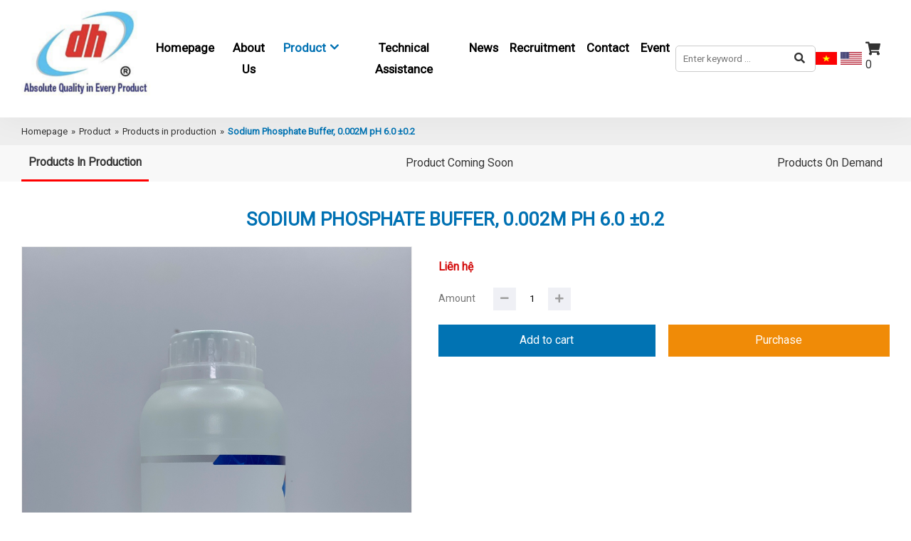

--- FILE ---
content_type: text/html; charset=utf-8
request_url: https://dhchemical.com.vn/en/sodium-phosphate-buffer-0-002m-ph-6-0-0-2.html
body_size: 7280
content:


<!DOCTYPE html PUBLIC "-//W3C//DTD XHTML 1.0 Transitional//EN" "http://www.w3.org/TR/xhtml1/DTD/xhtml1-transitional.dtd"><html prefix="og: http://ogp.me/ns#" xmlns="http://www.w3.org/1999/xhtml" xml:lang="vi-vn" lang="vi-vn"><head>	<script type="text/javascript">var siteurl='/en/'; var tmplurl='/en/templates/ja_social/'; var isRTL = false;</script>
  <base href="https://dhchemical.com.vn/en/product/products-in-production/sodium-phosphate-buffer-0-002m-ph-6-0-0-2.html" />
  <meta http-equiv="content-type" content="text/html; charset=utf-8" />
  <meta name="title" content="Sodium Phosphate Buffer, 0.002M pH 6.0 ±0.2" />
  <meta property="og:title" content="Sodium Phosphate Buffer, 0.002M pH 6.0 ±0.2" />
  <meta property="og:image" content="https://dhchemical.com.vn/en/images/stories/virtuemart/product/resized/img_4764_400x400.jpg" />
  <meta name="image" content="https://dhchemical.com.vn/en/images/stories/virtuemart/product/resized/img_4764_400x400.jpg" />
  <title>Sodium Phosphate Buffer, 0.002M pH 6.0 ±0.2</title>
  <link rel="stylesheet" href="/en/components/com_virtuemart/assets/css/jquery.fancybox-1.3.4.css" type="text/css" />
  <script src="/en/rejslib.min.js" type="text/javascript"></script>
  <script src="/en/plugins/system/jqueryeasy/jquerynoconflict.js" type="text/javascript" defer="defer"></script>
  <script src="/en/media/system/js/mootools-core.js" type="text/javascript" defer="defer"></script>
  
  
  <script src="/en/components/com_virtuemart/assets/js/vmsite.js" type="text/javascript" defer="defer"></script>
  <script src="/en/components/com_virtuemart/assets/js/vmprices.js" type="text/javascript" defer="defer"></script>
  <script src="/en/components/com_virtuemart/assets/js/fancybox/jquery.fancybox-1.3.4.pack.js" type="text/javascript" defer="defer"></script>
  <script type="text/javascript">
vmSiteurl = 'https://dhchemical.com.vn/en/' ;vmLang = '&amp;lang=vi';jQuery(document).ready(function() {	jQuery("a[rel=vm-additional-images]").fancybox({		"titlePosition" 	: "inside",		"transitionIn"	:	"elastic",		"transitionOut"	:	"elastic"
	});
	jQuery(".additional-images .product-image").click(function() {
		jQuery(".main-image img").attr("src",this.src );
		jQuery(".main-image img").attr("alt",this.alt );
		jQuery(".main-image a").attr("href",this.src );
		jQuery(".main-image a").attr("title",this.alt );
	}); 
});
var mvmquickcart = "371";var show_scrollbar="1";var height_scrollbar="250";
  </script>


<link href="/en/plugins/system/jat3/jat3/base-themes/default/images/favico.ico" rel="shortcut icon" type="image/x-icon" />
<link rel="stylesheet" href="/en/templates/ja_social/css/template.css" type="text/css">	<link rel="canonical" href="https://dhchemical.com.vn/en/product/products-in-production/sodium-phosphate-buffer-0-002m-ph-6-0-0-2.html">

<script type="text/javascript" src="/en/templates/owl/docs/assets/owlcarousel/owl.carousel.min.js" defer></script>
<link rel="stylesheet" href="/en/templates/owl/all.css" type="text/css">

<meta name="viewport" content="width=device-width, initial-scale=1.0, user-scalable=yes">
<link rel="stylesheet" href="/en/templates/responsive/responsive.css" type="text/css">
<script defer type="text/javascript" src="/en/templates/responsive/responsive.js"></script>

<link rel="preconnect" href="https://fonts.googleapis.com">
<link rel="preconnect" href="https://fonts.gstatic.com" crossorigin>
<link href="https://fonts.googleapis.com/css2?family=Arsenal&family=Barlow:wght@300&family=Fira+Sans&family=Nunito+Sans&family=Poppins&family=Roboto&display=swap" rel="stylesheet">	</head><body id="bd" class="bd fs3 com_virtuemart">	<div id="ja-khungchinh">
	<div class="main">
				<div id="ja-h1" style="display:none!important;">
			<h1>Sodium Phosphate Buffer, 0.002M pH 6.0 ±0.2</h1>
						<script defer src="https://www.googletagmanager.com/gtag/js?id=UA-123456789-1"></script>
			<script defer>
				window.dataLayer = window.dataLayer || [];
				function gtag(){dataLayer.push(arguments);}
				gtag('js', new Date());
				gtag('config', 'UA-123456789-1');
			</script>
		</div>
		<div id="ja-header">
			<div class="header1">
				<div class="main2">
					<div class="header1_1">
						
					</div>
					<div class="header1_2">
						
					</div>
					<div class="header1_3">
						
					</div>
				</div>
			</div>
			<div class="header2">
				<div class="main2">
					<div class="header2_1">
						
					</div>
					<div class="header2_2">
						
					</div>
					<div class="header2_3">
						
					</div>
					<div class="header2_4">
						
					</div>
				</div>
			</div>
		</div>
		<div id="ja-menungang">
			<div class="menungang">
				<div class="main2">
						<div class="ja-workshome" id="Mod411">						<div class="workshome-content">		

<div class="custom"  >
	<p><a href="/"><img src="/en/images/logo-r-1.png" width="565" height="411" alt="logo-r-1" /><br /></a></p></div>
		</div>	</div>		<div class="ja-workshome" id="Mod366">						<div class="workshome-content">		
<ul class="menu level0">
<li class="item-991">		<a href="/en/" >Homepage</a>
</li><li class="item-1010">		<a href="/en/about-us.html" >About Us</a>
</li><li class="item-1006 active deeper parent">		<a href="/en/product/" >Product</a>
<ul class="level3"><li class="item-1175 current active">		<a href="/en/products-in-production/" >Products in production</a>
</li><li class="item-1176">		<a href="/en/product-coming-soon/" >Product coming soon</a>
</li><li class="item-1177">		<a href="/en/products-on-demand/" >Products on demand</a>
</li></ul></li><li class="item-1076">		<a href="/en/technical-assistance/" >Technical assistance</a>
</li><li class="item-1003">		<a href="/en/news/" >News</a>
</li><li class="item-1180">		<a href="/en/recruitment/" >Recruitment</a>
</li><li class="item-1011">		<a href="/en/contact.html" >Contact</a>
</li><li class="item-1181">		<a href="/en/event/" >Event</a>
</li></ul>
		</div>	</div>		<div class="ja-workshome" id="Mod377">						<div class="workshome-content">		<!--BEGIN Search Box --><form class="searchID377" action="/en/product/search.html" method="get"><div class="module_search search"><input name="keyword" alt="Tìm kiếm" class="inputbox mod_virtuemart_search" type="text" value="" placeholder="Enter keyword ..." /><select name="virtuemart_category_id" class="sp-vmsearch-categories"><option value="0">Tất cả danh mục</option><option selected="selected" value="1368" data-name="Products in production"> Products in production</option><option  value="1367" data-name="Product coming soon"> Product coming soon</option><option  value="1366" data-name="Products on demand"> Products on demand</option></select><input type="hidden" name="custom_parent_id" value="" /><span data-searchID="377" value="Tìm kiếm" class="buttontim button"/><i class="fa fa-search"></i></span></div>		<input type="hidden" name="option" value="com_virtuemart" />		<input type="hidden" name="view" value="category" />	  </form><!-- End Search Box --><script type="text/javascript" defer>	jQuery(document).ready(function($){		$('.module_search').parent().on('keyup keypress', function(e) {			var keyCode = e.keyCode || e.which;			if (keyCode === 13) { 				e.preventDefault();				$(this).find('.buttontim').click();			}		});		$('.buttontim').click(function(){			var form = '.searchID' + $(this).attr('data-searchid');			$(form).find('.selectID').each(function(){				if( $(this).val() == '0' ){					$(this).attr('disabled',true);				}			});			$(form).submit();		});	});	</script>		</div>	</div>		<div class="ja-workshome" id="Mod412">						<div class="workshome-content">		

<div class="custom"  >
	<table>

<tbody>

<tr>

<td><a href="/"><img src="/images/covietnam.png" width="30" height="18" alt="co viet nam" /></a></td>

<td><a href="/cn"><img src="/en/images/comy.png" width="30" height="18" alt="coanh" /></a></td>

</tr>

</tbody>

</table></div>
		</div>	</div>		<div class="ja-workshome" id="Mod371">						<div class="workshome-content">		
	<div class="Bquickcart" data-cart="371" style="display:none;">
		<div class="Bquickcart_trong">
			<a href="javascript:void(0);" class="cart_dropdown">
				<span class="cart_dropdown_trong">
					<i class="fa fa-shopping-cart"></i>
					0				</span>
			</a>
			<div class="popup_cart vmCartModule " id="vmQuickCartModule">
				<div class="popup_cart_title"><h3><span>Your cart</span><span class="popup_cart_close"></span></h3></div>
				<div id="jlcart">
					<div class="vmCartModule_empty">Empty cart</div><style type="text/css">.popup_cart_total{display:none!important;}</style>				</div>
				<div class="popup_cart_total">
					<div class="popup_cart_total_total">
						<span class="z1">Total</span>
						<span class="z2"><span class="z2_trong">$0.00</span></span>
					</div>
					<div class="popup_cart_total_thanhtoan">
						<a href="/en/gio-hang.html" class="checkout-button-top">Payment →</a>
					</div>
				</div>
			</div>
			<div class="popup_cart_nentat">

			</div>		</div>
	</div>
	<div class="reloadquickcart"><i class="fa fa-spinner cart_spiners" style="display:inline-block;"></i></div>		</div>	</div>	
				</div>
			</div>
		</div>
		<div id="ja-slideshow">
			<div class="slideshow1">
				<div class="main2">
					
				</div>
			</div>
			<div class="slideshow2">
				<div class="main2">
					
				</div>
			</div>
		</div>
		<div id="ja-dinhhuong">
			<div class="dinhhuong1">
				<div class="main2">
						<div class="ja-workshome" id="Mod380">						<div class="workshome-content">		<span class="breadcrumbs pathway">
<a href="/en/" class="pathway">Homepage</a><span>»</span><a href="/en/product.html" class="pathway">Product</a><span>»</span><a href="/en/product/products-in-production.html" class="pathway">Products in production</a><span>»</span><strong>Sodium Phosphate Buffer, 0.002M pH 6.0 ±0.2</strong></span>		</div>	</div>	
				</div>
			</div>
		</div>
		<div id="ja-menusp">
			<div class="menusp">
				<div class="main2">
						<div class="ja-workshome" id="Mod421">						<div class="workshome-content">		<ul class="menu"><li class="current active "><a href="/en/product/products-in-production.html">Products in production</a></li><li class=""><a href="/en/product/product-coming-soon.html">Product coming soon</a></li><li class=""><a href="/en/product/products-on-demand.html">Products on demand</a></li></ul></li>		</div>	</div>	
				</div>
			</div>
		</div>
		<div id="ja-extra">
			<div class="extra3">
				<div class="main2">
					
				</div>
			</div>
			<div class="extra1">
				<div class="main2">
					
				</div>
			</div>
			<div class="extra1a">
				<div class="main2">
					
				</div>
			</div>
			<div class="extra4">
				<div class="main2">
					
				</div>
			</div>
			<div class="extra2">
				<div class="main2">
					
				</div>
			</div>

			<div class="extra5">
				<div class="main2">
					
				</div>
			</div>
			<div class="extra6">
				<div class="main2">
						<div class="ja-workshome" id="Mod427">						<div class="workshome-title"><h2><span>Recruitment</span></h2></div>				<div class="workshome-content">		

<div class="custom"  >
	<p><a href="/recruitment/">Career opportunities</a></p></div>
		</div>	</div>		<div class="ja-workshome" id="Mod428">						<div class="workshome-title"><h2><span>SOCIAL NETWORK</span></h2></div>				<div class="workshome-content">		

<div class="custom"  >
	<div class="linkmangxahoi"><a href="https://www.facebook.com/dhchemicalsolution/"><i class="fab fa-facebook-f"></i>&nbsp;</a> <a href="/"><i class="fab fa-google"></i>&nbsp;</a> <a href="/"><i class="fab fa-twitter"></i>&nbsp;</a> <a href="/"><i class="fab fa-youtube"></i>&nbsp;</a> <a href="/"><i class="fab fa-instagram"></i>&nbsp;</a></div></div>
		</div>	</div>	
				</div>
			</div>
		</div>
		<div id="ja-noidunggiua" class="noleft noright">
			<div class="main2">
									<div id="ja-cotgiua">
						<div class="errorclass" style="display:none;">
<div id="system-message-container">
</div></div>
						<div class="noidungtren1">
							
						</div>
						<div class="noidungtren2">
							
						</div>
						<script type="text/javascript" defer>
	// Ajax xử lý dữ liệu form post
	function updatestar(){
		jQuery.ajax({
			type: 'POST',
			url: window.location.href ,
			data: {
				product_star: parseInt(jQuery('.formstar').val()),
			},
			dataType: 'html',
			success: function(data) {
				window.location.replace(window.location.href);
				//jQuery('#ketqua').html(data);
			},
			error: function() {
				alert('Có lỗi trong quá trình xử lý');
			}
		});
	}
</script>
<div class="ja-workshome productdetails-view productdetails getids" data-id="4720">
	<div class="title-product workshome-title">
		<h2><span>Sodium Phosphate Buffer, 0.002M pH 6.0 ±0.2</span></h2>
	</div>
	<div class="workshome-content clearfix">
		<div class="vitribreadcum">
			
		</div>
		<div class="header-product">
			<div class="header-imageproduct">
				<div class="width60 floatleft">
					<div class="main-image">
	<a  rel='vm-additional-images' href="https://dhchemical.com.vn/en/images/stories/virtuemart/product/img_4764.jpg"><img src="/en/images/stories/virtuemart/product/img_4764.jpg" alt=""  /></a>	<div class="clear"></div>
</div>    <div class="additional-images">
		            <div class="floatleft">
	            <img src="/en/images/stories/virtuemart/product/img_4764.jpg" alt="" class="product-image" style="cursor: pointer" />            </div>
			        <div class="clear"></div>
    </div>
				   </div>
			</div>
			<div class="header-descproduct">
				<div class="product-thongtin-luotxem">
					<strong>Lượt xem : </strong>1189				</div>
								<div class="product-thongtin-mota">
									</div>
				<div class="product-thongtin-blockgia">
											<div class="product-thongtin-salesPrice" data-price="0">Liên hệ</div>

				</div>
									<div class="product-thongtin-muahang">
	<form method="post" class="product js-recalculate" action="/en/product/products-in-production.html">
                <input name="quantity" type="hidden" value="1" />
				<div class="addtocart-bar">
			<script type="text/javascript">
					function check(obj) {
					// use the modulus operator '%' to see if there is a remainder
					remainder=obj.value % 1;
					quantity=obj.value;
					if (remainder  != 0) {
						alert('You can buy this product only in multiples of 1 pieces!!');
						obj.value = quantity-remainder;
						return false;
						}
					return true;
					}
			</script> 
							<!-- <label for="quantity4720" class="quantity_box">AMOUNT: </label> -->
				
				<div class="soluong-sp">
					<div class="title-soluong">Amount</div>
					<div class="quantity-content">
					<span class="quantity-controls js-recalculate">
					<button type="button" class="quantity-controls quantity-minus"/><i class="fa fa-minus"></i></button>
					</span>
					<span class="quantity-box">
					<input type="text" class="quantity-input js-recalculate" name="quantity[]" onblur="check(this);" value="1"/>
					</span>
				
					<span class="quantity-controls js-recalculate">
				
					<button type="button" class="quantity-controls quantity-plus"/><i class="fa fa-plus"></i></button>
				</span>
				</div>
				</div>
				<div class="sum-button">
									<span class="nutflytocart">
						<i class="fa fa-shopping-basket"></i>
						<input name="flytocart" class="flytocart-button" value="Add to cart" type="submit" />
					</span>
													<span class="nutaddtocart">
						<i class="fa fa-cart-plus"></i>
						<input name="addtocart" class="addtocart-button" value="Purchase" type="submit" />
					</span>
								</div>
				<input type="hidden" class="pname" value="Mua hàng"/>
				<input type="hidden" name="view" value="cart"/>
				<noscript><input type="hidden" name="task" value="add"/></noscript>
				<input type="hidden" name="virtuemart_product_id[]" value="4720"/>
								
							<div class="clear"></div>
		</div>
				<input type="hidden" name="option" value="com_virtuemart"/>
	</form>
	<div class="clear"></div>
</div>							</div>
		</div>	
		<div id="tabContainer">
			<ul class="multitab">
				<li><a class="active" data-href="#tab1">Product information</a></li>
							</ul>
			<div class="tabDetails" data-id="4720">
				<div id="tab1" class="tabContents" data-tab="product_noibat"></div>
							</div>
		</div>
		<script type="text/javascript" async>
			jQuery(function ($){
				$(".tabContents").hide();
				$(".tabContents:first").show();
				$("#tabContainer ul li a").click(function(e){
					var activeTab = $(this).attr("data-href");
					$("#tabContainer ul li a").removeClass("active");
					$(this).addClass("active");
					$(".tabContents").hide();
					$(activeTab).fadeIn();
				});
				// Ajax call các trường tabDetails
				$('.tabDetails .tabContents').hide();
				var TienTo = '/en'+'/';
				$.ajax({
					url: '/en/z-tools/get-mo-ta-san-pham.php',
					type: 'post',
					data: {
						mota: $('.tabDetails').attr('data-id'),
					},
					dataType: 'JSON',
					success: function(response){
						$('.tabDetails .tabContents').each(function(){
							var tabF = $(this).attr('data-tab');
							$(this).html( response[tabF] );
							$(this).find('img').each(function(){
								if( $(this).attr('src').indexOf('http://')>-1 || $(this).attr('src').indexOf('https://')>-1 ){
									
								}
								else{
									$(this).attr('src', TienTo+$(this).attr('src') );
								}
							});
							//$(this).show();
						});
						$('.tabContents').first().show();
					}
				});
			});
		</script>
		<div class="thongtinfix">
			
		</div>	
		<div class="facecomment">
			
		</div>
	</div>
</div>
<div class="spcungmuc">
    	<div class="ja-workshome" id="Mod318">						<div class="workshome-title"><h2><span>PRODUCTS SAME SECTION</span></h2></div>				<div class="workshome-content">		<div class="browse-view">
	<div class="row">			<div class="blocksp">
				<div class="spacer">
					<div class="product-anh">
						<a href="/en/coulomet-ck.html"><img class="browseProductImage" alt="Coulomet CK" src="/en/images/stories/virtuemart/product/resized/img-2736_400x400.jpg"></a>					</div>
					<div class="product-thongtin">
						<h3 class="product-thongtin-ten"><a href="/en/coulomet-ck.html">Coulomet CK</a></h3>
												  
						<div class="product-thongtin-salesPrice" data-price="0">Liên hệ</div>													<div class="product-thongtin-muahang">
								<form method="post" class="product" action="index.php" id="addtocartproduct2912">
									<div class="addtocart-bar">
										<span class="quantity-box">
										  <input style="display: none;" class="quantity-input" name="quantity[]" value="1" type="text" />
										</span>
																					<span class="nutflytocart">
												<i class="fa fa-shopping-basket"></i>
												<input name="flytocart" class="flytocart-button" value="Add to cart" type="submit" />
											</span>
																															<span class="nutaddtocart">
												<i class="fa fa-cart-plus"></i>
												<input name="addtocart" class="addtocart-button" value="Purchase" type="submit" />
											</span>
																			</div>
									<input class="pname" value="Coulomet CK" type="hidden" />
									<input name="option" value="com_virtuemart" type="hidden" />
									<input name="view" value="cart" type="hidden" /><noscript><input name="task" value="add" type="hidden" /></noscript>
									<input name="virtuemart_product_id[]" value="2912" type="hidden" />
									<input name="virtuemart_manufacturer_id" value="Array" type="hidden" />
									<input name="virtuemart_category_id[]" value="1368" type="hidden" />
								</form>
							</div>
																	</div>
				</div>
			</div>
				<div class="blocksp">
				<div class="spacer">
					<div class="product-anh">
						<a href="/en/buffer-ph-6-85.html"><img class="browseProductImage" alt="Buffer  pH 6.85" src="/en/images/stories/virtuemart/product/resized/img-2366_400x400.jpg"></a>					</div>
					<div class="product-thongtin">
						<h3 class="product-thongtin-ten"><a href="/en/buffer-ph-6-85.html">Buffer  pH 6.85</a></h3>
												  
						<div class="product-thongtin-salesPrice" data-price="0">Liên hệ</div>													<div class="product-thongtin-muahang">
								<form method="post" class="product" action="index.php" id="addtocartproduct2622">
									<div class="addtocart-bar">
										<span class="quantity-box">
										  <input style="display: none;" class="quantity-input" name="quantity[]" value="1" type="text" />
										</span>
																					<span class="nutflytocart">
												<i class="fa fa-shopping-basket"></i>
												<input name="flytocart" class="flytocart-button" value="Add to cart" type="submit" />
											</span>
																															<span class="nutaddtocart">
												<i class="fa fa-cart-plus"></i>
												<input name="addtocart" class="addtocart-button" value="Purchase" type="submit" />
											</span>
																			</div>
									<input class="pname" value="Buffer  pH 6.85" type="hidden" />
									<input name="option" value="com_virtuemart" type="hidden" />
									<input name="view" value="cart" type="hidden" /><noscript><input name="task" value="add" type="hidden" /></noscript>
									<input name="virtuemart_product_id[]" value="2622" type="hidden" />
									<input name="virtuemart_manufacturer_id" value="Array" type="hidden" />
									<input name="virtuemart_category_id[]" value="1368" type="hidden" />
								</form>
							</div>
																	</div>
				</div>
			</div>
				<div class="blocksp">
				<div class="spacer">
					<div class="product-anh">
						<a href="/en/amylase-starter.html"><img class="browseProductImage" alt="Amylase Starter" src="/en/images/stories/virtuemart/product/resized/img-2545_400x400.jpg"></a>					</div>
					<div class="product-thongtin">
						<h3 class="product-thongtin-ten"><a href="/en/amylase-starter.html">Amylase Starter</a></h3>
												  
						<div class="product-thongtin-salesPrice" data-price="0">Liên hệ</div>													<div class="product-thongtin-muahang">
								<form method="post" class="product" action="index.php" id="addtocartproduct2748">
									<div class="addtocart-bar">
										<span class="quantity-box">
										  <input style="display: none;" class="quantity-input" name="quantity[]" value="1" type="text" />
										</span>
																					<span class="nutflytocart">
												<i class="fa fa-shopping-basket"></i>
												<input name="flytocart" class="flytocart-button" value="Add to cart" type="submit" />
											</span>
																															<span class="nutaddtocart">
												<i class="fa fa-cart-plus"></i>
												<input name="addtocart" class="addtocart-button" value="Purchase" type="submit" />
											</span>
																			</div>
									<input class="pname" value="Amylase Starter" type="hidden" />
									<input name="option" value="com_virtuemart" type="hidden" />
									<input name="view" value="cart" type="hidden" /><noscript><input name="task" value="add" type="hidden" /></noscript>
									<input name="virtuemart_product_id[]" value="2748" type="hidden" />
									<input name="virtuemart_manufacturer_id" value="Array" type="hidden" />
									<input name="virtuemart_category_id[]" value="1368" type="hidden" />
								</form>
							</div>
																	</div>
				</div>
			</div>
	</div><div class="row">			<div class="blocksp">
				<div class="spacer">
					<div class="product-anh">
						<a href="/en/cyclohexylamine-0-1000n-in-methanol.html"><img class="browseProductImage" alt="Cyclohexylamine 0.1000N in Methanol" src="/en/images/stories/virtuemart/product/resized/img-2878_400x400.jpg"></a>					</div>
					<div class="product-thongtin">
						<h3 class="product-thongtin-ten"><a href="/en/cyclohexylamine-0-1000n-in-methanol.html">Cyclohexylamine 0.1000N in Methanol</a></h3>
												  
						<div class="product-thongtin-salesPrice" data-price="0">Liên hệ</div>													<div class="product-thongtin-muahang">
								<form method="post" class="product" action="index.php" id="addtocartproduct3048">
									<div class="addtocart-bar">
										<span class="quantity-box">
										  <input style="display: none;" class="quantity-input" name="quantity[]" value="1" type="text" />
										</span>
																					<span class="nutflytocart">
												<i class="fa fa-shopping-basket"></i>
												<input name="flytocart" class="flytocart-button" value="Add to cart" type="submit" />
											</span>
																															<span class="nutaddtocart">
												<i class="fa fa-cart-plus"></i>
												<input name="addtocart" class="addtocart-button" value="Purchase" type="submit" />
											</span>
																			</div>
									<input class="pname" value="Cyclohexylamine 0.1000N in Methanol" type="hidden" />
									<input name="option" value="com_virtuemart" type="hidden" />
									<input name="view" value="cart" type="hidden" /><noscript><input name="task" value="add" type="hidden" /></noscript>
									<input name="virtuemart_product_id[]" value="3048" type="hidden" />
									<input name="virtuemart_manufacturer_id" value="Array" type="hidden" />
									<input name="virtuemart_category_id[]" value="1368" type="hidden" />
								</form>
							</div>
																	</div>
				</div>
			</div>
				<div class="blocksp">
				<div class="spacer">
					<div class="product-anh">
						<a href="/en/ceric-sulphate-0-1000n-in-approx-2n-sulphuric-acid.html"><img class="browseProductImage" alt="Ceric Sulphate 0.1000N in Approx  2N Sulphuric Acid" src="/en/images/stories/virtuemart/product/resized/img-2678_400x400.jpg"></a>					</div>
					<div class="product-thongtin">
						<h3 class="product-thongtin-ten"><a href="/en/ceric-sulphate-0-1000n-in-approx-2n-sulphuric-acid.html">Ceric Sulphate 0.1000N in Approx  2N Sulphuric Acid</a></h3>
												  
						<div class="product-thongtin-salesPrice" data-price="0">Liên hệ</div>													<div class="product-thongtin-muahang">
								<form method="post" class="product" action="index.php" id="addtocartproduct2853">
									<div class="addtocart-bar">
										<span class="quantity-box">
										  <input style="display: none;" class="quantity-input" name="quantity[]" value="1" type="text" />
										</span>
																					<span class="nutflytocart">
												<i class="fa fa-shopping-basket"></i>
												<input name="flytocart" class="flytocart-button" value="Add to cart" type="submit" />
											</span>
																															<span class="nutaddtocart">
												<i class="fa fa-cart-plus"></i>
												<input name="addtocart" class="addtocart-button" value="Purchase" type="submit" />
											</span>
																			</div>
									<input class="pname" value="Ceric Sulphate 0.1000N in Approx  2N Sulphuric Acid" type="hidden" />
									<input name="option" value="com_virtuemart" type="hidden" />
									<input name="view" value="cart" type="hidden" /><noscript><input name="task" value="add" type="hidden" /></noscript>
									<input name="virtuemart_product_id[]" value="2853" type="hidden" />
									<input name="virtuemart_manufacturer_id" value="Array" type="hidden" />
									<input name="virtuemart_category_id[]" value="1368" type="hidden" />
								</form>
							</div>
																	</div>
				</div>
			</div>
				<div class="blocksp">
				<div class="spacer">
					<div class="product-anh">
						<a href="/en/buffer-solution-ph-6-4-m-15-giordano-for-wright-s-stain-wright-giemsa.html"><img class="browseProductImage" alt="Buffer Solution, pH 6.4 (M/15), Giordano, for Wright's Stain & Wright - Giemsa" src="/en/images/stories/virtuemart/product/resized/img-2246_400x400.jpg"></a>					</div>
					<div class="product-thongtin">
						<h3 class="product-thongtin-ten"><a href="/en/buffer-solution-ph-6-4-m-15-giordano-for-wright-s-stain-wright-giemsa.html">Buffer Solution, pH 6.4 (M/15), Giordano, for Wright's Stain & Wright - Giemsa</a></h3>
												  
						<div class="product-thongtin-salesPrice" data-price="0">Liên hệ</div>													<div class="product-thongtin-muahang">
								<form method="post" class="product" action="index.php" id="addtocartproduct2553">
									<div class="addtocart-bar">
										<span class="quantity-box">
										  <input style="display: none;" class="quantity-input" name="quantity[]" value="1" type="text" />
										</span>
																					<span class="nutflytocart">
												<i class="fa fa-shopping-basket"></i>
												<input name="flytocart" class="flytocart-button" value="Add to cart" type="submit" />
											</span>
																															<span class="nutaddtocart">
												<i class="fa fa-cart-plus"></i>
												<input name="addtocart" class="addtocart-button" value="Purchase" type="submit" />
											</span>
																			</div>
									<input class="pname" value="Buffer Solution, pH 6.4 (M/15), Giordano, for Wright's Stain & Wright - Giemsa" type="hidden" />
									<input name="option" value="com_virtuemart" type="hidden" />
									<input name="view" value="cart" type="hidden" /><noscript><input name="task" value="add" type="hidden" /></noscript>
									<input name="virtuemart_product_id[]" value="2553" type="hidden" />
									<input name="virtuemart_manufacturer_id" value="Array" type="hidden" />
									<input name="virtuemart_category_id[]" value="1368" type="hidden" />
								</form>
							</div>
																	</div>
				</div>
			</div>
	</div>	</div>		</div>	</div>	
</div>						<div class="noidungduoi1">
							
						</div>
						<div class="noidungduoi2">
							
						</div>
					</div>
							</div>
		</div>
		<div id="ja-chantrang">
			<div class="footer1">
				<div class="main2">
					
				</div>
			</div>
			<div class="footer2">
				<div class="main2">
					<div class="footer2_1">
							<div class="ja-workshome" id="Mod139">						<div class="workshome-title"><h2><span>Contact</span></h2></div>				<div class="workshome-content">		

<div class="custom"  >
	<p><span style="font-size: 200%;"><strong>D&amp;H Chemical Solutions VN Co., LTD</strong></span></p>
<div><span style="font-size: 110%;"><strong><span style="font-size: 120%;">Headquarter</span></strong><span style="font-size: 110%;">:</span><br /></span></div>
<div><span style="font-size: 110%;">46 Bayward Dr, Heathsville, Virginia 22473, USA</span></div>
<div><span style="font-size: 110%;">Tel: (1) 856-220-4363</span><span style="font-size: 110%;"><br /></span></div>
<div><span style="font-size: 110%;">&nbsp;</span></div>
<div><span style="font-size: 110%;"><strong><span style="font-size: 120%;">Manufacture Office</span></strong> : </span></div>
<div><span style="font-size: 110%;">Lot No# S1-1, IDC-9 Street, Hựu Thạnh Industrial Zone,</span></div>
<div><span style="font-size: 110%;">Đức Hòa Commune, Tây Ninh Province, Vietnam.</span><span style="font-size: 110%;">&nbsp;</span></div>
<div><span style="font-size: 110%;">&nbsp;</span></div>
<div><span style="font-size: 110%;"><span style="font-size: 160%;"><b><span style="font-size: 80%;">Hotline</span> :</b></span><span style="font-size: 160%;">&nbsp;+84-</span><span style="font-size: 160%;">0372448878</span></span><span style="font-size: 110%;"><span style="font-size: 160%;">&nbsp;</span></span></div>
<div><strong><span style="font-size: 120%;">Em</span></strong><a href="/cdn-cgi/l/email-protection#e4808c888586a4808c878c81898d878588ca878b89ca928a" target="_blank"><span style="font-size: 110%;"><strong><span style="font-size: 120%;">ail&nbsp;</span></strong>:&nbsp;</span><span id="cloak70319"></span></a><span style="font-size: 160%;"><a href="/cdn-cgi/l/email-protection#05616d69646745616d666d60686c6664692b666a682b736b"><span class="__cf_email__" data-cfemail="87e3efebe6e5c7e3efe4efe2eaeee4e6eba9e4e8eaa9f1e9">[email&#160;protected]</span></a></span><span style="font-size: 160%;">&nbsp;</span></div>
<div><span style="font-size: 110%;"><strong><span style="font-size: 120%;">Facebook&nbsp;</span></strong>:&nbsp;<span style="font-size: 160%;"><a href="https://www.facebook.com/dhchemicalsolution/" target="_blank">D&amp;HChemicalSolution</a>s.VN</span></span><span style="font-size: 110%;"><span style="font-size: 160%;">&nbsp;</span></span></div>
<div><span style="font-size: 110%;"><strong><span style="font-size: 120%;">Website&nbsp;</span></strong>: <span style="font-size: 160%;"><a href="https://www.dhchemical.com.vn">https://www.dhchemical.com.v</a>n</span></span><span style="font-size: 110%;"><span style="font-size: 160%;"><br /></span></span></div>
<div><span style="font-size: 110%;"><span style="font-size: 120%;"><b>Zalo: </b><strong><span style="font-size: 140%;">0708091050</span></strong></span><span style="font-size: 140%;"><strong>&nbsp;</strong>(</span><span style="font-size: 140%;">Mr. <strong>Hòa</strong>)</span></span></div></div>
		</div>	</div>	
					</div>
					<div class="footer2_2">
							<div class="ja-workshome" id="Mod417">						<div class="workshome-title"><h2><span>Informmation</span></h2></div>				<div class="workshome-content">		
<ul class="menu level0">
<li class="item-991">		<a href="/en/" >Homepage</a>
</li><li class="item-1010">		<a href="/en/about-us.html" >About Us</a>
</li><li class="item-1006 active deeper parent">		<a href="/en/product/" >Product</a>
<ul class="level3"><li class="item-1175 current active">		<a href="/en/products-in-production/" >Products in production</a>
</li><li class="item-1176">		<a href="/en/product-coming-soon/" >Product coming soon</a>
</li><li class="item-1177">		<a href="/en/products-on-demand/" >Products on demand</a>
</li></ul></li><li class="item-1076">		<a href="/en/technical-assistance/" >Technical assistance</a>
</li><li class="item-1003">		<a href="/en/news/" >News</a>
</li><li class="item-1180">		<a href="/en/recruitment/" >Recruitment</a>
</li><li class="item-1011">		<a href="/en/contact.html" >Contact</a>
</li><li class="item-1181">		<a href="/en/event/" >Event</a>
</li></ul>
		</div>	</div>	
					</div>
					<div class="footer2_3">
							<div class="ja-workshome" id="Mod372">						<div class="workshome-title"><h2><span>Map</span></h2></div>				<div class="workshome-content">		

<div class="custom"  >
	<iframe src="https://www.google.com/maps/embed?pb=!1m18!1m12!1m3!1d3733.202077707113!2d106.04439192706279!3d20.661356142054505!2m3!1f0!2f0!3f0!3m2!1i1024!2i768!4f13.1!3m3!1m2!1s0x3135c6d902d8ffe1%3A0x637c94a8b944c932!2zTMOqIFF1w70gxJDDtG4sIFRwLiBIxrBuZyBZw6puLCBIxrBuZyBZw6puLCBWaeG7h3QgTmFt!5e0!3m2!1svi!2s!4v1658735295814!5m2!1svi!2s" width="100%" height="250" style="border:0;" allowfullscreen="" loading="lazy" referrerpolicy="no-referrer-when-downgrade"></iframe></div>
		</div>	</div>	
					</div>
				</div>
			</div>
			<div class="footer3">
				<div class="main2">
					<p style="font-family: 'Roboto Condensed', Helvetica,Arial,sans-serif; font-size: 120%;"><a href="https://webminhthuan.com/thiet-ke-web.html">Web designed </a>by <a href="https://webminhthuan.com/thiet-ke-web.html">WebMinhThuan.Com</a></p>
				</div>
			</div>
		</div>
	</div>
</div>
<div class="debug">	</div><div id="extra_js">
	<script data-cfasync="false" src="/cdn-cgi/scripts/5c5dd728/cloudflare-static/email-decode.min.js"></script><script defer type="text/javascript" src="/en/templates/ja_social/css/codejava.js"></script>
</div>
<script type="application/ld+json" defer="defer">
	{
		"@context":"http://schema.org",
		"@type":"WebSite",
		"url":"https://dhchemical.com.vn/en/product/products-in-production/sodium-phosphate-buffer-0-002m-ph-6-0-0-2.html?showall=1"
	}
</script><script defer src="https://static.cloudflareinsights.com/beacon.min.js/vcd15cbe7772f49c399c6a5babf22c1241717689176015" integrity="sha512-ZpsOmlRQV6y907TI0dKBHq9Md29nnaEIPlkf84rnaERnq6zvWvPUqr2ft8M1aS28oN72PdrCzSjY4U6VaAw1EQ==" data-cf-beacon='{"version":"2024.11.0","token":"14fd9dcdeefa44f38471799ba2daad02","r":1,"server_timing":{"name":{"cfCacheStatus":true,"cfEdge":true,"cfExtPri":true,"cfL4":true,"cfOrigin":true,"cfSpeedBrain":true},"location_startswith":null}}' crossorigin="anonymous"></script>
</body></html>

--- FILE ---
content_type: text/html; charset=utf-8
request_url: https://dhchemical.com.vn/en/product/products-in-production/index.php?option=com_virtuemart&view=cart
body_size: 7866
content:


<!DOCTYPE html PUBLIC "-//W3C//DTD XHTML 1.0 Transitional//EN" "http://www.w3.org/TR/xhtml1/DTD/xhtml1-transitional.dtd"><html prefix="og: http://ogp.me/ns#" xmlns="http://www.w3.org/1999/xhtml" xml:lang="vi-vn" lang="vi-vn"><head>	<script type="text/javascript">var siteurl='/en/'; var tmplurl='/en/templates/ja_social/'; var isRTL = false;</script>
  <base href="https://dhchemical.com.vn/en/product/products-in-production/index.php" />
  <meta http-equiv="content-type" content="text/html; charset=utf-8" />
  <meta name="robots" content="NOINDEX, NOFOLLOW, NOARCHIVE, NOSNIPPET" />
  <title>Cart - dhchemical.com.vn</title>
  <link rel="stylesheet" href="/en/components/com_virtuemart/assets/css/jquery.fancybox-1.3.4.css" type="text/css" />
  <style type="text/css">
#facebox .content {display: block !important; height: 480px !important; overflow: auto; width: 560px !important; }
  </style>
  <script src="/en/rejslib.min.js" type="text/javascript"></script>
  <script src="/en/plugins/system/jqueryeasy/jquerynoconflict.js" type="text/javascript" defer="defer"></script>
  <script src="/en/media/system/js/mootools-core.js" type="text/javascript" defer="defer"></script>
  
  
  <script src="/en/components/com_virtuemart/assets/js/vmsite.js" type="text/javascript" defer="defer"></script>
  <script src="/en/components/com_virtuemart/assets/js/fancybox/jquery.fancybox-1.3.4.pack.js" type="text/javascript" defer="defer"></script>
  <script src="/en/media/system/js/validate.js" type="text/javascript" defer="defer"></script>
  <script src="/en/components/com_virtuemart/assets/js/vmprices.js" type="text/javascript" defer="defer"></script>
  <script type="text/javascript">

//<![CDATA[
	jQuery(document).ready(function($) {
		$('div#full-tos').hide();
		var con = $('div#full-tos').html();
		$('a#terms-of-service').click(function(event) {
			event.preventDefault();
			$.fancybox ({ div: '#full-tos', content: con });
		});
	});
//]]>

//<![CDATA[
	jQuery(document).ready(function($) {
	if ( $('#STsameAsBTjs').is(':checked') ) {
				$('#output-shipto-display').hide();
			} else {
				$('#output-shipto-display').show();
			}
		$('#STsameAsBTjs').click(function(event) {
			if($(this).is(':checked')){
				$('#STsameAsBT').val('1') ;
				$('#output-shipto-display').hide();
			} else {
				$('#STsameAsBT').val('0') ;
				$('#output-shipto-display').show();
			}
		});
	});
//]]>
vmSiteurl = 'https://dhchemical.com.vn/en/' ;vmLang = '&amp;lang=vi';var mvmquickcart = "371";var show_scrollbar="1";var height_scrollbar="250";
  </script>


<link href="/en/plugins/system/jat3/jat3/base-themes/default/images/favico.ico" rel="shortcut icon" type="image/x-icon" />
<link rel="stylesheet" href="/en/templates/ja_social/css/template.css" type="text/css">	<link rel="canonical" href="https://dhchemical.com.vn/en/product/products-in-production/index.php">

<script type="text/javascript" src="/en/templates/owl/docs/assets/owlcarousel/owl.carousel.min.js" defer></script>
<link rel="stylesheet" href="/en/templates/owl/all.css" type="text/css">

<meta name="viewport" content="width=device-width, initial-scale=1.0, user-scalable=yes">
<link rel="stylesheet" href="/en/templates/responsive/responsive.css" type="text/css">
<script defer type="text/javascript" src="/en/templates/responsive/responsive.js"></script>

<link rel="preconnect" href="https://fonts.googleapis.com">
<link rel="preconnect" href="https://fonts.gstatic.com" crossorigin>
<link href="https://fonts.googleapis.com/css2?family=Arsenal&family=Barlow:wght@300&family=Fira+Sans&family=Nunito+Sans&family=Poppins&family=Roboto&display=swap" rel="stylesheet">	</head><body id="bd" class="bd fs3 com_virtuemart">	<div id="ja-khungchinh">
	<div class="main">
				<div id="ja-h1" style="display:none!important;">
			<h1>Cart - dhchemical.com.vn</h1>
						<script defer src="https://www.googletagmanager.com/gtag/js?id=UA-123456789-1"></script>
			<script defer>
				window.dataLayer = window.dataLayer || [];
				function gtag(){dataLayer.push(arguments);}
				gtag('js', new Date());
				gtag('config', 'UA-123456789-1');
			</script>
		</div>
		<div id="ja-header">
			<div class="header1">
				<div class="main2">
					<div class="header1_1">
						
					</div>
					<div class="header1_2">
						
					</div>
					<div class="header1_3">
						
					</div>
				</div>
			</div>
			<div class="header2">
				<div class="main2">
					<div class="header2_1">
						
					</div>
					<div class="header2_2">
						
					</div>
					<div class="header2_3">
						
					</div>
					<div class="header2_4">
						
					</div>
				</div>
			</div>
		</div>
		<div id="ja-menungang">
			<div class="menungang">
				<div class="main2">
						<div class="ja-workshome" id="Mod411">						<div class="workshome-content">		

<div class="custom"  >
	<p><a href="/"><img src="/en/images/logo-r-1.png" width="565" height="411" alt="logo-r-1" /><br /></a></p></div>
		</div>	</div>		<div class="ja-workshome" id="Mod366">						<div class="workshome-content">		
<ul class="menu level0">
<li class="item-991">		<a href="/en/" >Homepage</a>
</li><li class="item-1010">		<a href="/en/about-us.html" >About Us</a>
</li><li class="item-1006 active deeper parent">		<a href="/en/product/" >Product</a>
<ul class="level3"><li class="item-1175 current active">		<a href="/en/products-in-production/" >Products in production</a>
</li><li class="item-1176">		<a href="/en/product-coming-soon/" >Product coming soon</a>
</li><li class="item-1177">		<a href="/en/products-on-demand/" >Products on demand</a>
</li></ul></li><li class="item-1076">		<a href="/en/technical-assistance/" >Technical assistance</a>
</li><li class="item-1003">		<a href="/en/news/" >News</a>
</li><li class="item-1180">		<a href="/en/recruitment/" >Recruitment</a>
</li><li class="item-1011">		<a href="/en/contact.html" >Contact</a>
</li><li class="item-1181">		<a href="/en/event/" >Event</a>
</li></ul>
		</div>	</div>		<div class="ja-workshome" id="Mod377">						<div class="workshome-content">		<!--BEGIN Search Box --><form class="searchID377" action="/en/product/search.html" method="get"><div class="module_search search"><input name="keyword" alt="Tìm kiếm" class="inputbox mod_virtuemart_search" type="text" value="" placeholder="Enter keyword ..." /><select name="virtuemart_category_id" class="sp-vmsearch-categories"><option value="0">Tất cả danh mục</option><option selected="selected" value="1368" data-name="Products in production"> Products in production</option><option  value="1367" data-name="Product coming soon"> Product coming soon</option><option  value="1366" data-name="Products on demand"> Products on demand</option></select><input type="hidden" name="custom_parent_id" value="" /><span data-searchID="377" value="Tìm kiếm" class="buttontim button"/><i class="fa fa-search"></i></span></div>		<input type="hidden" name="option" value="com_virtuemart" />		<input type="hidden" name="view" value="category" />	  </form><!-- End Search Box --><script type="text/javascript" defer>	jQuery(document).ready(function($){		$('.module_search').parent().on('keyup keypress', function(e) {			var keyCode = e.keyCode || e.which;			if (keyCode === 13) { 				e.preventDefault();				$(this).find('.buttontim').click();			}		});		$('.buttontim').click(function(){			var form = '.searchID' + $(this).attr('data-searchid');			$(form).find('.selectID').each(function(){				if( $(this).val() == '0' ){					$(this).attr('disabled',true);				}			});			$(form).submit();		});	});	</script>		</div>	</div>		<div class="ja-workshome" id="Mod412">						<div class="workshome-content">		

<div class="custom"  >
	<table>

<tbody>

<tr>

<td><a href="/"><img src="/images/covietnam.png" width="30" height="18" alt="co viet nam" /></a></td>

<td><a href="/cn"><img src="/en/images/comy.png" width="30" height="18" alt="coanh" /></a></td>

</tr>

</tbody>

</table></div>
		</div>	</div>		<div class="ja-workshome" id="Mod371">						<div class="workshome-content">		
	<div class="Bquickcart" data-cart="371" style="display:none;">
		<div class="Bquickcart_trong">
			<a href="javascript:void(0);" class="cart_dropdown">
				<span class="cart_dropdown_trong">
					<i class="fa fa-shopping-cart"></i>
					0				</span>
			</a>
			<div class="popup_cart vmCartModule " id="vmQuickCartModule">
				<div class="popup_cart_title"><h3><span>Your cart</span><span class="popup_cart_close"></span></h3></div>
				<div id="jlcart">
					<div class="vmCartModule_empty">Empty cart</div><style type="text/css">.popup_cart_total{display:none!important;}</style>				</div>
				<div class="popup_cart_total">
					<div class="popup_cart_total_total">
						<span class="z1">Total</span>
						<span class="z2"><span class="z2_trong">$0.00</span></span>
					</div>
					<div class="popup_cart_total_thanhtoan">
						<a href="/en/gio-hang.html" class="checkout-button-top">Payment →</a>
					</div>
				</div>
			</div>
			<div class="popup_cart_nentat">

			</div>		</div>
	</div>
	<div class="reloadquickcart"><i class="fa fa-spinner cart_spiners" style="display:inline-block;"></i></div>		</div>	</div>	
				</div>
			</div>
		</div>
		<div id="ja-slideshow">
			<div class="slideshow1">
				<div class="main2">
					
				</div>
			</div>
			<div class="slideshow2">
				<div class="main2">
					
				</div>
			</div>
		</div>
		<div id="ja-dinhhuong">
			<div class="dinhhuong1">
				<div class="main2">
						<div class="ja-workshome" id="Mod380">						<div class="workshome-content">		<span class="breadcrumbs pathway">
<a href="/en/" class="pathway">Homepage</a><span>»</span><a href="/en/product.html" class="pathway">Product</a><span>»</span><a href="/en/product/products-in-production.html" class="pathway">Products in production</a><span>»</span><strong>Cart</strong></span>		</div>	</div>	
				</div>
			</div>
		</div>
		<div id="ja-menusp">
			<div class="menusp">
				<div class="main2">
						<div class="ja-workshome" id="Mod421">						<div class="workshome-content">		<ul class="menu"><li class="current active "><a href="/en/product/products-in-production.html">Products in production</a></li><li class=""><a href="/en/product/product-coming-soon.html">Product coming soon</a></li><li class=""><a href="/en/product/products-on-demand.html">Products on demand</a></li></ul></li>		</div>	</div>	
				</div>
			</div>
		</div>
		<div id="ja-extra">
			<div class="extra3">
				<div class="main2">
					
				</div>
			</div>
			<div class="extra1">
				<div class="main2">
					
				</div>
			</div>
			<div class="extra1a">
				<div class="main2">
					
				</div>
			</div>
			<div class="extra4">
				<div class="main2">
					
				</div>
			</div>
			<div class="extra2">
				<div class="main2">
					
				</div>
			</div>

			<div class="extra5">
				<div class="main2">
					
				</div>
			</div>
			<div class="extra6">
				<div class="main2">
						<div class="ja-workshome" id="Mod427">						<div class="workshome-title"><h2><span>Recruitment</span></h2></div>				<div class="workshome-content">		

<div class="custom"  >
	<p><a href="/recruitment/">Career opportunities</a></p></div>
		</div>	</div>		<div class="ja-workshome" id="Mod428">						<div class="workshome-title"><h2><span>SOCIAL NETWORK</span></h2></div>				<div class="workshome-content">		

<div class="custom"  >
	<div class="linkmangxahoi"><a href="https://www.facebook.com/dhchemicalsolution/"><i class="fab fa-facebook-f"></i>&nbsp;</a> <a href="/"><i class="fab fa-google"></i>&nbsp;</a> <a href="/"><i class="fab fa-twitter"></i>&nbsp;</a> <a href="/"><i class="fab fa-youtube"></i>&nbsp;</a> <a href="/"><i class="fab fa-instagram"></i>&nbsp;</a></div></div>
		</div>	</div>	
				</div>
			</div>
		</div>
		<div id="ja-noidunggiua" class="noleft noright">
			<div class="main2">
									<div id="ja-cotgiua">
						<div class="errorclass" style="display:none;">
<div id="system-message-container">
</div></div>
						<div class="noidungtren1">
							
						</div>
						<div class="noidungtren2">
							
						</div>
						<div class="ja-workshome tranggiohang">
	<div class="workshome-title"><h2><span>Your cart</span></h2></div>
		<div class="workshome-content clearfix">
			<div class="trengiohang">
				
			</div>
										<div class="cart-view">
									<fieldset>
<table  	class="cart-summary 123"  	cellspacing="0"  	cellpadding="0"  	border="0"  	width="100%">
<tr>
	<td align="left" class="td1">Name</td>
	<td align="left" style="font-size:0px;padding:0px;" class="td2">Mã sản phẩm</td>
	<td align="center" class="td3">Price</td>
	<td align="right" style="text-align:center;" class="td4">AMOUNT</td>
		<td align="right" style="font-size:0px;display:none;" class="td5"><span  class='priceColor2'>Giảm giá</span></td>
	<td align="right" style="" class="td5">Delete</td>
	<td align="right" class="td6">Total</td>
</tr>
<!--Begin of SubTotal, Tax, Shipment, Coupon Discount and Total listing -->
<tr class="sectiontableentry2">
<td colspan="4" align="left" class="VoucherBlock">
	<form method="post" id="userForm" name="enterCouponCode" action="/en/product/products-in-production.html">
    <input type="text" name="coupon_code" size="20" maxlength="50" class="coupon" alt="Coupon code" placeholder="Coupon code" value=""/>
    <span class="details-button">
		<button class="details-button" type="submit" title="Lưu">
			Use
		</button>
    </span>
    <input type="hidden" name="option" value="com_virtuemart" />
    <input type="hidden" name="view" value="cart" />
    <input type="hidden" name="task" value="setcoupon" />
    <input type="hidden" name="controller" value="cart" />
</form>		<td colspan="6" align="left">&nbsp;</td>
	</tr>
	<tr class="sectiontableentry1 bihide" valign="top">
						<td colspan="4" align="left">
				Chưa chọn cách vận chuyển	<br/>
	<div class="ja-workshome trangvanchuyen">
	<div class="workshome-title"><h2><span>Vui lòng chọn một phương thức vận chuyển</span></h2></div>
	<div class="workshome-content clearfix">
		<div class="trengiohang">
			
		</div>
		<form method="post" id="userForm" name="chooseShipmentRate" action="/en/product/products-in-production.html" class="form-validate">
						<fieldset>
</fieldset>
			<div class="buttonBar-right">
				<button class="default" type="submit" >Lưu</button>
				<button class="default" type="reset" onClick="window.location.href='/en/gio-hang.html'" >Hủy</button>
			</div>
			<input type="hidden" name="option" value="com_virtuemart" />
			<input type="hidden" name="view" value="cart" />
			<input type="hidden" name="task" value="setshipment" />
			<input type="hidden" name="controller" value="cart" />
		</form>
	</div>
</div>
	<td align="right"></td>
	<td align="right"> </td>
</tr>
<tr class="sectiontableentry2">
	<td colspan="4" align="right" valign="top">Into money:</td>
		<td align="right"> <span  class='priceColor2'></span> </td>
	<td align="right" class="TongGioHang"><strong><div class="product-thongtin-billTotal" data-price="0">$0.00</div><div class="baogomvat">Bao Gồm VAT</div></strong></td>
</tr>
</table>
</fieldset>
<style type="text/css">
	.te1,.te2{
		box-shadow:none;
		border:1px solid #ddd;
		background:gray;
		
		width:22px;
		color:white;
		cursor:pointer;
		border-radius:5px;
		font-size:90%;
	}
	.te1:hover,.te2:hover{
		background:#333;
		
	}
	.te1 i,.te2 i{
		display:inline-block;
		line-height:20px;
	}
	.reloadquickcart2 i{
		vertical-align: middle;
	}
	.reloadquickcart2{
		display:none;
		width:35px;
	}
	.te1, .te2{
		margin:0px 0px;
	}
	#Mod398{
		display:none;
	}
</style>
<script type="text/javascript" defer>
	jQuery(document).ready(function($){
		function loadgia(formne){
			var fn = formne.parent().parent();
			fn.find('.sd6').load(window.location.href + ' .itemrow' + fn.attr('data-itemrow') + ' .sd6 .product-thongtin-salesPrice');
$('.cart-view .TongGioHang').load(window.location.href + ' .TongGioHang strong');
		}
		function thaydoisp(formne){
			$.ajax({
				type: 'post',
				url: formne.attr('action'),
				data: formne.serialize(),
				success: function () {
					//alert('form was submitted');
					formne.find('.tel0 input').show();
					formne.find('.tel0 .reloadquickcart2').hide();
					loadgia(formne);
				}
			});
		}
		function antruoc(formne){
			formne.find('.tel0 input').hide();
			formne.find('.tel0 .reloadquickcart2').css('display','inline-block');
		}
		$('.te2').click(function(){
			var formne = $(this).parent();
			antruoc(formne);
			formne.find('.tel0 input').val( parseInt(formne.find('.tel0 input').val()) + 1 );
			thaydoisp(formne);
		});
		$('.te1').click(function(){
			var formne = $(this).parent();
			antruoc(formne);
			formne.find('.tel0 input').val( parseInt(formne.find('.tel0 input').val()) - 1 );
			thaydoisp(formne);
		});
		$('.tel0 input').change(function(){
			var formne = $(this).parent().parent();
			antruoc(formne);
			//formne.find('.tel0 input').val( parseInt(formne.find('.tel0 input').val()) - 1 );
			thaydoisp(formne);
		});
	});
</script>									<form style="display:none;" method="post" id="checkoutForm" name="checkoutForm" action="/en/gio-hang/checkout.html">
										<div class="customer-comment marginbottom15">
											<span class="comment">Ghi chú và yêu cầu đặc biệt</span><br/>
											<textarea class="customer-comment" name="customer_comment" cols="60" rows="1"></textarea>
										</div>
										<div class="tieptucmuasam" style="display: block;"><a href="/en/print.html"  target="_blank">In đơn hàng</a></div>
										<input class="terms-of-service" id="tosAccepted" type="hidden" name="tosAccepted" value="1">
										<input type='hidden' name='order_language' value='vi-VN'/>
										<input type='hidden' id='STsameAsBT' name='STsameAsBT' value='0'/>
										<input type='hidden' name='task' value='confirm'/>
										<input type='hidden' name='option' value='com_virtuemart'/>
										<input type='hidden' name='view' value='cart'/>
									</form>
							</div>
							<div class="cart-usergiohang">
									<form method="post" id="userForm" name="userForm" class="form-validate">
											<table class="adminForm user-details abc">																	<tr>
																		<td class="key" title="" >
																			<label class="hovaten" for="hovaten_field">
																				Name *																			</label>
																		</td>
																		<td class="keys">
																			<input type="text" id="hovaten_field" name="hovaten" size="0" value=""  class="required" maxlength="255" /> 																		</td>
																	</tr>
																																	<tr>
																		<td class="key" title="" >
																			<label class="email" for="email_field">
																				E-Mail *																			</label>
																		</td>
																		<td class="keys">
																			<input type="text" id="email_field" name="email" size="0" value=""  class="required" maxlength="255" /> 																		</td>
																	</tr>
																																	<tr>
																		<td class="key" title="" >
																			<label class="phone_1" for="phone_1_field">
																				Phone number *																			</label>
																		</td>
																		<td class="keys">
																			<input type="text" id="phone_1_field" name="phone_1" size="0" value=""  class="required" /> 																		</td>
																	</tr>
																																	<tr>
																		<td class="key" title="" >
																			<label class="address_1" for="address_1_field">
																				Delivery address *																			</label>
																		</td>
																		<td class="keys">
																			<input type="text" id="address_1_field" name="address_1" size="0" value=""  class="required" /> 																		</td>
																	</tr>
																																	<tr>
																		<td class="key" title="" >
																			<label class="noidung20141007" for="noidung20141007_field">
																				Content																			</label>
																		</td>
																		<td class="keys">
																			<textarea id="noidung20141007_field" name="noidung20141007" cols="20" rows="5" class="inputbox" ></textarea>																		</td>
																	</tr>
																</table>																								<input type="hidden" name="option" value="com_virtuemart"/>
													<input type="hidden" name="view" value="user"/>
													<input type="hidden" name="controller" value="user"/>
													<input type="hidden" name="task" value="savecheckoutuser"/>
													<input type="hidden" name="layout" value="edit_address"/>
													<input type="hidden" name="address_type" value="BT"/>
																				</form>
							</div>
							<div class="cart-vanchuyen">
								<table>
									<tr>
										<td class="key">
											Chọn phương thức vận chuyển										</td>
										<td>
											<form method="post" id="userForm" name="chooseShipmentRate" action="/en/product/products-in-production.html" class="form-validate">
																																				<fieldset class='B_radio'></fieldset><fieldset class='B_select'><select></select></fieldset>												<input type="hidden" name="option" value="com_virtuemart" />
												<input type="hidden" name="view" value="cart" />
												<input type="hidden" name="task" value="setshipment" />
												<input type="hidden" name="controller" value="cart" />
											</form>
										</td>
									</tr>
								</table>
							</div>
							<div class="cart-thanhtoan">
								<table>
									<tr>
										<td class="key">
											Chọn phương thức thanh toán										</td>
										<td>
											<form method="post" id="paymentForm" name="choosePaymentRate" action="/en/product/products-in-production.html" class="form-validate ">
																								<fieldset class='B_radio'><div><input checked="checked" type="radio" name="virtuemart_paymentmethod_id" id="payment_id_3"   value="3" checked="checked">
<label for="payment_id_3"><span class="vmpayment"><span class="vmpayment_name">Cash on Delivery (COD)</span></span></label>
</div></fieldset><fieldset class='B_select'><select></select></fieldset>												<input type="hidden" name="option" value="com_virtuemart" />
												<input type="hidden" name="view" value="cart" />
												<input type="hidden" name="task" value="setpayment" />
												<input type="hidden" name="controller" value="cart" />
											</form>
										</td>
									</tr>
								</table>
							</div>
							<div class="cart-submit">
								<div class="tieptucmuasam" style="display: block;"><a href="/en/print.html"  target="_blank">In đơn hàng</a></div>
								<div class="checkout-button-top">
									<a onclick="GoBackWithRefresh();return false;" class="tieptucmuahang">Continue shopping</a>
									<a class="cart-submit_button">Payment</a>
									<i class="fa fa-spinner cart_spiners"></i>
								</div>
							</div>
							<script language="javascript" defer>
								jQuery(document).ready(function($){
									function checkproduct(){
										if( $('.cart-view').find('.detailscartproduct').length > 0 ){
											checkform();
										}
										else{
											alert('Chưa có sản phẩm !');
										}
									}
									function checkform() {
										var fla = true;
										var flag = true;
										var errortext = '';
										$('.cart-usergiohang .required').each(function(){
											if( $.trim($(this).val()) ){
												switch( $(this).attr('id') ){
													case 'email_field':
														if( $(this).val().indexOf('@') > -1 && $(this).val().indexOf('.') > -1 ){
															$(this).removeClass('invalid');
														}
														else{
															$(this).addClass('invalid');
															fla = false;
															errortext = errortext + ' email,';
														}
														break;
													case 'phone_1_field':
														if( ( $.isNumeric(parseInt($.trim($('#phone_1_field').val()))) || $.isNumeric(parseInt($.trim($('#phone_1_field').val().substring(1)))) ) && $.trim($('#phone_1_field').val()).length > 8 && $.trim($('#phone_1_field').val()).length < 13 ){
															$(this).removeClass('invalid');
														}
														else{
															$(this).addClass('invalid');
															fla = false;
															errortext = errortext + ' số điện thoại,';
														}
														break;
													default:
														$(this).removeClass('invalid');
														break;
												}
											}
											else{
												$(this).addClass('invalid');
												flag = false;
											}
										});
										if(flag){
											if(fla){
												postajax();
											}
											else{
												alert('Vui lòng nhập đúng : ' + errortext + ' !');
											}
										}
										else{
											alert('Chưa nhập đủ trường thông tin người mua hàng !');
										}
									}
									function thucthipostajax(){
										$.ajax({
											type: 'post',
											url: $('.cart-usergiohang form[name="userForm"]').attr('action'),
											data: $('.cart-usergiohang form[name="userForm"]').serialize(),
											success: function () {
												
											}
										});
									}
									function postajax(){
										$('.cart-submit_button').hide();
										$('.cart-submit .cart_spiners').css('display','inline-block');
										postajax1(1);
										function postajax1(checker){
											var i = checker;
											switch(i){
												case 1:
													postajax2( $('.cart-usergiohang form[name="userForm"]') , i );
													break;
												case 2:
													postajax2( $('.cart-vanchuyen form[name="chooseShipmentRate"]') , i );
													break;
												case 3:
													postajax2( $('.cart-thanhtoan form[name="choosePaymentRate"]') , i );
													break;
												case 4:
													postajax2( $('.cart-view form[name="checkoutForm"]') , i );
													//$('.cart-view form[name="checkoutForm"]').submit();
													break;
												default:
													break;
											}
										}
										function postajax2(u,i){
											$.ajax({
												type: 'post',
												url: u.attr('action'),
												data: u.serialize(),
												success: function (data) {
													if(i == 4){
														data = $($.parseHTML(data));
														var order_number = data.find('.KhongXoa_ViCartLoad .vmorder-done').find('tr').eq(1).find('td').last().text();
														var order_pass = data.find('.KhongXoa_ViCartLoad .vmorder-done').find('tr').eq(2).find('td').last().text();
														window.location.replace( 'https://dhchemical.com.vn/en/product/products-in-production/index.php?option=com_virtuemart&view=cart' + '?layout=order_done&order_number=' + order_number + '&order_pass=' + order_pass );
													}
													postajax1(i+1);
												}
											});
										}
									}
									// Check payment and ship ment
									if( $('.cart-vanchuyen').find('input:checked').length < 1 ){
										$('.cart-vanchuyen input').first().attr('checked', true);
									}
									if( $('.cart-thanhtoan').find('input:checked').length < 1 ){
										$('.cart-thanhtoan input').first().attr('checked', true);
									}
									// click submit
									$('.cart-submit_button').click(function(){
										checkproduct();
									});
									$('.B_radio').each(function(){
										var opt = '';
										$(this).children().each(function(){
											opt = opt + '<option>' + $(this).find('label').text() + '</option>';
										});
										$(this).parent().find('.B_select select').html( opt );
									});
									$('.B_select').change(function(){
										$(this).parent().find('.B_radio').children().eq( $(this).find('option:selected').index() ).find('input[type="radio"]').attr('checked',true);
									});
									/*
									function callValidatorForRegister(f) {
										var elem = $('#username_field');
										elem.attr('class', "required");
										var elem = $('#name_field');
										elem.attr('class', "required");
										var elem = $('#password_field');
										elem.attr('class', "required");
										var elem = $('#password2_field');
										elem.attr('class', "required");
										var elem = $('#userForm');
										return myValidator(f, '');
									}
									*/
								});
							</script>
					</div>
</div>
						<div class="noidungduoi1">
							
						</div>
						<div class="noidungduoi2">
							
						</div>
					</div>
							</div>
		</div>
		<div id="ja-chantrang">
			<div class="footer1">
				<div class="main2">
					
				</div>
			</div>
			<div class="footer2">
				<div class="main2">
					<div class="footer2_1">
							<div class="ja-workshome" id="Mod139">						<div class="workshome-title"><h2><span>Contact</span></h2></div>				<div class="workshome-content">		

<div class="custom"  >
	<p><span style="font-size: 200%;"><strong>D&amp;H Chemical Solutions VN Co., LTD</strong></span></p>
<div><span style="font-size: 110%;"><strong><span style="font-size: 120%;">Headquarter</span></strong><span style="font-size: 110%;">:</span><br /></span></div>
<div><span style="font-size: 110%;">46 Bayward Dr, Heathsville, Virginia 22473, USA</span></div>
<div><span style="font-size: 110%;">Tel: (1) 856-220-4363</span><span style="font-size: 110%;"><br /></span></div>
<div><span style="font-size: 110%;">&nbsp;</span></div>
<div><span style="font-size: 110%;"><strong><span style="font-size: 120%;">Manufacture Office</span></strong> : </span></div>
<div><span style="font-size: 110%;">Lot No# S1-1, IDC-9 Street, Hựu Thạnh Industrial Zone,</span></div>
<div><span style="font-size: 110%;">Đức Hòa Commune, Tây Ninh Province, Vietnam.</span><span style="font-size: 110%;">&nbsp;</span></div>
<div><span style="font-size: 110%;">&nbsp;</span></div>
<div><span style="font-size: 110%;"><span style="font-size: 160%;"><b><span style="font-size: 80%;">Hotline</span> :</b></span><span style="font-size: 160%;">&nbsp;+84-</span><span style="font-size: 160%;">0372448878</span></span><span style="font-size: 110%;"><span style="font-size: 160%;">&nbsp;</span></span></div>
<div><strong><span style="font-size: 120%;">Em</span></strong><a href="mailto:dhlab@dhchemical.com.vn" target="_blank"><span style="font-size: 110%;"><strong><span style="font-size: 120%;">ail&nbsp;</span></strong>:&nbsp;</span><span id="cloak70319"></span></a><span style="font-size: 160%;"><a href="mailto:dhlab@dhchemical.com.vn">dhlab@dhchemical.com.vn</a></span><span style="font-size: 160%;">&nbsp;</span></div>
<div><span style="font-size: 110%;"><strong><span style="font-size: 120%;">Facebook&nbsp;</span></strong>:&nbsp;<span style="font-size: 160%;"><a href="https://www.facebook.com/dhchemicalsolution/" target="_blank">D&amp;HChemicalSolution</a>s.VN</span></span><span style="font-size: 110%;"><span style="font-size: 160%;">&nbsp;</span></span></div>
<div><span style="font-size: 110%;"><strong><span style="font-size: 120%;">Website&nbsp;</span></strong>: <span style="font-size: 160%;"><a href="https://www.dhchemical.com.vn">https://www.dhchemical.com.v</a>n</span></span><span style="font-size: 110%;"><span style="font-size: 160%;"><br /></span></span></div>
<div><span style="font-size: 110%;"><span style="font-size: 120%;"><b>Zalo: </b><strong><span style="font-size: 140%;">0708091050</span></strong></span><span style="font-size: 140%;"><strong>&nbsp;</strong>(</span><span style="font-size: 140%;">Mr. <strong>Hòa</strong>)</span></span></div></div>
		</div>	</div>	
					</div>
					<div class="footer2_2">
							<div class="ja-workshome" id="Mod417">						<div class="workshome-title"><h2><span>Informmation</span></h2></div>				<div class="workshome-content">		
<ul class="menu level0">
<li class="item-991">		<a href="/en/" >Homepage</a>
</li><li class="item-1010">		<a href="/en/about-us.html" >About Us</a>
</li><li class="item-1006 active deeper parent">		<a href="/en/product/" >Product</a>
<ul class="level3"><li class="item-1175 current active">		<a href="/en/products-in-production/" >Products in production</a>
</li><li class="item-1176">		<a href="/en/product-coming-soon/" >Product coming soon</a>
</li><li class="item-1177">		<a href="/en/products-on-demand/" >Products on demand</a>
</li></ul></li><li class="item-1076">		<a href="/en/technical-assistance/" >Technical assistance</a>
</li><li class="item-1003">		<a href="/en/news/" >News</a>
</li><li class="item-1180">		<a href="/en/recruitment/" >Recruitment</a>
</li><li class="item-1011">		<a href="/en/contact.html" >Contact</a>
</li><li class="item-1181">		<a href="/en/event/" >Event</a>
</li></ul>
		</div>	</div>	
					</div>
					<div class="footer2_3">
							<div class="ja-workshome" id="Mod372">						<div class="workshome-title"><h2><span>Map</span></h2></div>				<div class="workshome-content">		

<div class="custom"  >
	<iframe src="https://www.google.com/maps/embed?pb=!1m18!1m12!1m3!1d3733.202077707113!2d106.04439192706279!3d20.661356142054505!2m3!1f0!2f0!3f0!3m2!1i1024!2i768!4f13.1!3m3!1m2!1s0x3135c6d902d8ffe1%3A0x637c94a8b944c932!2zTMOqIFF1w70gxJDDtG4sIFRwLiBIxrBuZyBZw6puLCBIxrBuZyBZw6puLCBWaeG7h3QgTmFt!5e0!3m2!1svi!2s!4v1658735295814!5m2!1svi!2s" width="100%" height="250" style="border:0;" allowfullscreen="" loading="lazy" referrerpolicy="no-referrer-when-downgrade"></iframe></div>
		</div>	</div>	
					</div>
				</div>
			</div>
			<div class="footer3">
				<div class="main2">
					<p style="font-family: 'Roboto Condensed', Helvetica,Arial,sans-serif; font-size: 120%;"><a href="https://webminhthuan.com/thiet-ke-web.html">Web designed </a>by <a href="https://webminhthuan.com/thiet-ke-web.html">WebMinhThuan.Com</a></p>
				</div>
			</div>
		</div>
	</div>
</div>
<div class="debug">	</div><div id="extra_js">
	<script defer type="text/javascript" src="/en/templates/ja_social/css/codejava.js"></script>
</div>
<script type="application/ld+json" defer="defer">
	{
		"@context":"http://schema.org",
		"@type":"WebSite",
		"url":"https://dhchemical.com.vn/en/product/products-in-production/index.php?option=com_virtuemart&view=cart"
	}
</script></body></html>

--- FILE ---
content_type: text/html; charset=UTF-8
request_url: https://dhchemical.com.vn/en/z-tools/get-mo-ta-san-pham.php
body_size: 0
content:
{"virtuemart_product_id":"4720","product_s_desc":"","product_tuoi":"","product_chieucao":"","product_cannang":"","product_sodo":"","product_trinhdo":"","product_desc":"","product_name":"Sodium Phosphate Buffer, 0.002M pH 6.0 \u00b10.2","product_noibat":"","product_dieukien":"","product_huongdan":"","product_khuyenmai":"","metadesc":"","metakey":"","customtitle":"","slug":"sodium-phosphate-buffer-0-002m-ph-6-0-0-2","product_hit":"1190","product_danhgia":"0","product_star":"0","product_namesearch":"Sodium Phosphate Buffer, 0.002M pH 6.0 \u00b10.2","categories_list":",1368,"}

--- FILE ---
content_type: text/css
request_url: https://dhchemical.com.vn/en/components/com_virtuemart/assets/css/jquery.fancybox-1.3.4.css
body_size: 1309
content:
#fancybox-loading {	position: fixed;	top: 50%;	left: 50%;	width: 40px;	height: 40px;	margin-top: -20px;	margin-left: -20px;	cursor: pointer;	overflow: hidden;	z-index: 1104;	display: none;}#fancybox-loading div {	position: absolute;	top: 0;	left: 0;	width: 40px;	height: 480px;	background-image: url('../images/fancybox/fancybox.png');}#fancybox-overlay {	position: absolute;	top: 0;	left: 0;	width: 100%;	z-index: 1100;	display: none;}#fancybox-tmp {	padding: 0;	margin: 0;	border: 0;	overflow: auto;	display: none;}#fancybox-wrap {	position: absolute;	top: 0;	left: 0;	padding: 20px;	z-index: 1101;	outline: none;	display: none;}#fancybox-outer {	position: relative;	width: 100%;	height: 100%;	background: #fff;}#fancybox-content {	width: 0;	height: 0;	padding: 0;	outline: none;	position: relative;	overflow: hidden;	z-index: 1102;	border: 0px solid #fff;}#fancybox-hide-sel-frame {	position: absolute;	top: 0;	left: 0;	width: 100%;	height: 100%;	background: transparent;	z-index: 1101;}#fancybox-close {	position: absolute;	top: -15px;	right: -15px;	width: 30px;	height: 30px;	background: transparent url('../images/fancybox/fancybox.png') -40px 0px;	cursor: pointer;	z-index: 1103;	display: none;}#fancybox-error {	color: #444;	font: normal 12px/20px Arial;	padding: 14px;	margin: 0;}#fancybox-img {	width: 100%;	height: 100%;	padding: 0;	margin: 0;	border: none;	outline: none;	line-height: 0;	vertical-align: top;}#fancybox-frame {	width: 100%;	height: 100%;	border: none;	display: block;}#fancybox-left, #fancybox-right {	position: absolute;	bottom: 0px;	height: 100%;	width: 35%;	cursor: pointer;	outline: none;	background: transparent url('../images/fancybox/blank.gif') ;	z-index: 1102;	display: none;}#fancybox-left {	left: 0px;}#fancybox-right {	right: 0px;}#fancybox-left-ico, #fancybox-right-ico {	position: absolute;	top: 50%;	left: -9999px;	width: 30px;	height: 30px;	margin-top: -15px;	cursor: pointer;	z-index: 1102;	display: block;}#fancybox-left-ico {	background-image: url('../images/fancybox/fancybox.png');	background-position: -40px -30px;}#fancybox-right-ico {	background-image: url('../images/fancybox/fancybox.png');	background-position: -40px -60px;}#fancybox-left:hover, #fancybox-right:hover {	visibility: visible; /* IE6 */}#fancybox-left:hover span {	left: 20px;}#fancybox-right:hover span {	left: auto;	right: 20px;}.fancybox-bg {	position: absolute;	padding: 0;	margin: 0;	border: 0;	width: 20px;	height: 20px;	z-index: 1001;}#fancybox-bg-n {	top: -20px;	left: 0;	width: 100%;	background-image: url('../images/fancybox/fancybox-x.png');}#fancybox-bg-ne {	top: -20px;	right: -20px;	background-image: url('../images/fancybox/fancybox.png');	background-position: -40px -162px;}#fancybox-bg-e {	top: 0;	right: -20px;	height: 100%;	background-image: url('../images/fancybox/fancybox-y.png');	background-position: -20px 0px;}#fancybox-bg-se {	bottom: -20px;	right: -20px;	background-image: url('../images/fancybox/fancybox.png');	background-position: -40px -182px; }#fancybox-bg-s {	bottom: -20px;	left: 0;	width: 100%;	background-image: url('../images/fancybox/fancybox-x.png');	background-position: 0px -20px;}#fancybox-bg-sw {	bottom: -20px;	left: -20px;	background-image: url('../images/fancybox/fancybox.png');	background-position: -40px -142px;}#fancybox-bg-w {	top: 0;	left: -20px;	height: 100%;	background-image: url('../images/fancybox/fancybox-y.png');}#fancybox-bg-nw {	top: -20px;	left: -20px;	background-image: url('../images/fancybox/fancybox.png');	background-position: -40px -122px;}#fancybox-title {	font-family: Helvetica;	/*font-size: 12px;*/	z-index: 1102;}.fancybox-title-inside {	padding-bottom: 10px;	text-align: center;	color: #333;	background: #fff;	position: relative;}.fancybox-title-outside {	padding-top: 10px;	color: #fff;}.fancybox-title-over {	position: absolute;	bottom: 0;	left: 0;	color: #FFF;	text-align: left;}#fancybox-title-over {	padding: 10px;	background-image: url('../images/fancybox/fancy_title_over.png');	display: block;}.fancybox-title-float {	position: absolute;	left: 0;	bottom: -20px;	height: 32px;}#fancybox-title-float-wrap {	border: none;	border-collapse: collapse;	width: auto;}#fancybox-title-float-wrap td {	border: none;	white-space: nowrap;}#fancybox-title-float-left {	padding: 0 0 0 15px;	background: url('../images/fancybox/fancybox.png') -40px -90px no-repeat;}#fancybox-title-float-main {	color: #FFF;	line-height: 29px;	font-weight: bold;	padding: 0 0 3px 0;	background: url('../images/fancybox/fancybox-x.png') 0px -40px;}#fancybox-title-float-right {	padding: 0 0 0 15px;	background: url('../images/fancybox/fancybox.png') -55px -90px no-repeat;}/* IE6 */.fancybox-ie6 #fancybox-close { background: transparent; filter: progid:DXImageTransform.Microsoft.AlphaImageLoader(src='../images/fancybox/fancy_close.png', sizingMethod='scale'); }.fancybox-ie6 #fancybox-left-ico { background: transparent; filter: progid:DXImageTransform.Microsoft.AlphaImageLoader(src='../images/fancybox/fancy_nav_left.png', sizingMethod='scale'); }.fancybox-ie6 #fancybox-right-ico { background: transparent; filter: progid:DXImageTransform.Microsoft.AlphaImageLoader(src='../images/fancybox/fancy_nav_right.png', sizingMethod='scale'); }.fancybox-ie6 #fancybox-title-over { background: transparent; filter: progid:DXImageTransform.Microsoft.AlphaImageLoader(src='../images/fancybox/fancy_title_over.png', sizingMethod='scale'); zoom: 1; }.fancybox-ie6 #fancybox-title-float-left { background: transparent; filter: progid:DXImageTransform.Microsoft.AlphaImageLoader(src='../images/fancybox/fancy_title_left.png', sizingMethod='scale'); }.fancybox-ie6 #fancybox-title-float-main { background: transparent; filter: progid:DXImageTransform.Microsoft.AlphaImageLoader(src='../images/fancybox/fancy_title_main.png', sizingMethod='scale'); }.fancybox-ie6 #fancybox-title-float-right { background: transparent; filter: progid:DXImageTransform.Microsoft.AlphaImageLoader(src='../images/fancybox/fancy_title_right.png', sizingMethod='scale'); }.fancybox-ie6 #fancybox-bg-w, .fancybox-ie6 #fancybox-bg-e, .fancybox-ie6 #fancybox-left, .fancybox-ie6 #fancybox-right, #fancybox-hide-sel-frame {	height: expression(this.parentNode.clientHeight + "px");}#fancybox-loading.fancybox-ie6 {	position: absolute; margin-top: 0;	top: expression( (-20 + (document.documentElement.clientHeight ? document.documentElement.clientHeight/2 : document.body.clientHeight/2 ) + ( ignoreMe = document.documentElement.scrollTop ? document.documentElement.scrollTop : document.body.scrollTop )) + 'px');}#fancybox-loading.fancybox-ie6 div	{ background: transparent; filter: progid:DXImageTransform.Microsoft.AlphaImageLoader(src='../images/fancybox/fancy_loading.png', sizingMethod='scale'); }/* IE6, IE7, IE8 */.fancybox-ie .fancybox-bg { background: transparent !important; }.fancybox-ie #fancybox-bg-n { filter: progid:DXImageTransform.Microsoft.AlphaImageLoader(src='../images/fancybox/fancy_shadow_n.png', sizingMethod='scale'); }.fancybox-ie #fancybox-bg-ne { filter: progid:DXImageTransform.Microsoft.AlphaImageLoader(src='../images/fancybox/fancy_shadow_ne.png', sizingMethod='scale'); }.fancybox-ie #fancybox-bg-e { filter: progid:DXImageTransform.Microsoft.AlphaImageLoader(src='../images/fancybox/fancy_shadow_e.png', sizingMethod='scale'); }.fancybox-ie #fancybox-bg-se { filter: progid:DXImageTransform.Microsoft.AlphaImageLoader(src='../images/fancybox/fancy_shadow_se.png', sizingMethod='scale'); }.fancybox-ie #fancybox-bg-s { filter: progid:DXImageTransform.Microsoft.AlphaImageLoader(src='../images/fancybox/fancy_shadow_s.png', sizingMethod='scale'); }.fancybox-ie #fancybox-bg-sw { filter: progid:DXImageTransform.Microsoft.AlphaImageLoader(src='../images/fancybox/fancy_shadow_sw.png', sizingMethod='scale'); }.fancybox-ie #fancybox-bg-w { filter: progid:DXImageTransform.Microsoft.AlphaImageLoader(src='../images/fancybox/fancy_shadow_w.png', sizingMethod='scale'); }.fancybox-ie #fancybox-bg-nw { filter: progid:DXImageTransform.Microsoft.AlphaImageLoader(src='../images/fancybox/fancy_shadow_nw.png', sizingMethod='scale'); }

--- FILE ---
content_type: text/css
request_url: https://dhchemical.com.vn/en/templates/ja_social/css/template.css
body_size: 54439
content:
@font-face{font-family:'Open Sans';font-style:italic;font-weight:300;src:local('Open Sans Light Italic'),local('OpenSans-LightItalic'),url(https://fonts.gstatic.com/s/opensans/v15/memnYaGs126MiZpBA-UFUKWyV9hmIqOjjg.woff2) format('woff2');unicode-range:U+0460-052F,U+1C80-1C88,U+20B4,U+2DE0-2DFF,U+A640-A69F,U+FE2E-FE2F}@font-face{font-family:'Open Sans';font-style:italic;font-weight:300;src:local('Open Sans Light Italic'),local('OpenSans-LightItalic'),url(https://fonts.gstatic.com/s/opensans/v15/memnYaGs126MiZpBA-UFUKWyV9hvIqOjjg.woff2) format('woff2');unicode-range:U+0400-045F,U+0490-0491,U+04B0-04B1,U+2116}@font-face{font-family:'Open Sans';font-style:italic;font-weight:300;src:local('Open Sans Light Italic'),local('OpenSans-LightItalic'),url(https://fonts.gstatic.com/s/opensans/v15/memnYaGs126MiZpBA-UFUKWyV9hnIqOjjg.woff2) format('woff2');unicode-range:U+1F00-1FFF}@font-face{font-family:'Open Sans';font-style:italic;font-weight:300;src:local('Open Sans Light Italic'),local('OpenSans-LightItalic'),url(https://fonts.gstatic.com/s/opensans/v15/memnYaGs126MiZpBA-UFUKWyV9hoIqOjjg.woff2) format('woff2');unicode-range:U+0370-03FF}@font-face{font-family:'Open Sans';font-style:italic;font-weight:300;src:local('Open Sans Light Italic'),local('OpenSans-LightItalic'),url(https://fonts.gstatic.com/s/opensans/v15/memnYaGs126MiZpBA-UFUKWyV9hkIqOjjg.woff2) format('woff2');unicode-range:U+0102-0103,U+0110-0111,U+1EA0-1EF9,U+20AB}@font-face{font-family:'Open Sans';font-style:italic;font-weight:300;src:local('Open Sans Light Italic'),local('OpenSans-LightItalic'),url(https://fonts.gstatic.com/s/opensans/v15/memnYaGs126MiZpBA-UFUKWyV9hlIqOjjg.woff2) format('woff2');unicode-range:U+0100-024F,U+0259,U+1E00-1EFF,U+2020,U+20A0-20AB,U+20AD-20CF,U+2113,U+2C60-2C7F,U+A720-A7FF}@font-face{font-family:'Open Sans';font-style:italic;font-weight:300;src:local('Open Sans Light Italic'),local('OpenSans-LightItalic'),url(https://fonts.gstatic.com/s/opensans/v15/memnYaGs126MiZpBA-UFUKWyV9hrIqM.woff2) format('woff2');unicode-range:U+0000-00FF,U+0131,U+0152-0153,U+02BB-02BC,U+02C6,U+02DA,U+02DC,U+2000-206F,U+2074,U+20AC,U+2122,U+2191,U+2193,U+2212,U+2215,U+FEFF,U+FFFD}@font-face{font-family:'Open Sans';font-style:italic;font-weight:400;src:local('Open Sans Italic'),local('OpenSans-Italic'),url(https://fonts.gstatic.com/s/opensans/v15/mem6YaGs126MiZpBA-UFUK0Udc1UAw.woff2) format('woff2');unicode-range:U+0460-052F,U+1C80-1C88,U+20B4,U+2DE0-2DFF,U+A640-A69F,U+FE2E-FE2F}@font-face{font-family:'Open Sans';font-style:italic;font-weight:400;src:local('Open Sans Italic'),local('OpenSans-Italic'),url(https://fonts.gstatic.com/s/opensans/v15/mem6YaGs126MiZpBA-UFUK0ddc1UAw.woff2) format('woff2');unicode-range:U+0400-045F,U+0490-0491,U+04B0-04B1,U+2116}@font-face{font-family:'Open Sans';font-style:italic;font-weight:400;src:local('Open Sans Italic'),local('OpenSans-Italic'),url(https://fonts.gstatic.com/s/opensans/v15/mem6YaGs126MiZpBA-UFUK0Vdc1UAw.woff2) format('woff2');unicode-range:U+1F00-1FFF}@font-face{font-family:'Open Sans';font-style:italic;font-weight:400;src:local('Open Sans Italic'),local('OpenSans-Italic'),url(https://fonts.gstatic.com/s/opensans/v15/mem6YaGs126MiZpBA-UFUK0adc1UAw.woff2) format('woff2');unicode-range:U+0370-03FF}@font-face{font-family:'Open Sans';font-style:italic;font-weight:400;src:local('Open Sans Italic'),local('OpenSans-Italic'),url(https://fonts.gstatic.com/s/opensans/v15/mem6YaGs126MiZpBA-UFUK0Wdc1UAw.woff2) format('woff2');unicode-range:U+0102-0103,U+0110-0111,U+1EA0-1EF9,U+20AB}@font-face{font-family:'Open Sans';font-style:italic;font-weight:400;src:local('Open Sans Italic'),local('OpenSans-Italic'),url(https://fonts.gstatic.com/s/opensans/v15/mem6YaGs126MiZpBA-UFUK0Xdc1UAw.woff2) format('woff2');unicode-range:U+0100-024F,U+0259,U+1E00-1EFF,U+2020,U+20A0-20AB,U+20AD-20CF,U+2113,U+2C60-2C7F,U+A720-A7FF}@font-face{font-family:'Open Sans';font-style:italic;font-weight:400;src:local('Open Sans Italic'),local('OpenSans-Italic'),url(https://fonts.gstatic.com/s/opensans/v15/mem6YaGs126MiZpBA-UFUK0Zdc0.woff2) format('woff2');unicode-range:U+0000-00FF,U+0131,U+0152-0153,U+02BB-02BC,U+02C6,U+02DA,U+02DC,U+2000-206F,U+2074,U+20AC,U+2122,U+2191,U+2193,U+2212,U+2215,U+FEFF,U+FFFD}@font-face{font-family:'Open Sans';font-style:italic;font-weight:600;src:local('Open Sans SemiBold Italic'),local('OpenSans-SemiBoldItalic'),url(https://fonts.gstatic.com/s/opensans/v15/memnYaGs126MiZpBA-UFUKXGUdhmIqOjjg.woff2) format('woff2');unicode-range:U+0460-052F,U+1C80-1C88,U+20B4,U+2DE0-2DFF,U+A640-A69F,U+FE2E-FE2F}@font-face{font-family:'Open Sans';font-style:italic;font-weight:600;src:local('Open Sans SemiBold Italic'),local('OpenSans-SemiBoldItalic'),url(https://fonts.gstatic.com/s/opensans/v15/memnYaGs126MiZpBA-UFUKXGUdhvIqOjjg.woff2) format('woff2');unicode-range:U+0400-045F,U+0490-0491,U+04B0-04B1,U+2116}@font-face{font-family:'Open Sans';font-style:italic;font-weight:600;src:local('Open Sans SemiBold Italic'),local('OpenSans-SemiBoldItalic'),url(https://fonts.gstatic.com/s/opensans/v15/memnYaGs126MiZpBA-UFUKXGUdhnIqOjjg.woff2) format('woff2');unicode-range:U+1F00-1FFF}@font-face{font-family:'Open Sans';font-style:italic;font-weight:600;src:local('Open Sans SemiBold Italic'),local('OpenSans-SemiBoldItalic'),url(https://fonts.gstatic.com/s/opensans/v15/memnYaGs126MiZpBA-UFUKXGUdhoIqOjjg.woff2) format('woff2');unicode-range:U+0370-03FF}@font-face{font-family:'Open Sans';font-style:italic;font-weight:600;src:local('Open Sans SemiBold Italic'),local('OpenSans-SemiBoldItalic'),url(https://fonts.gstatic.com/s/opensans/v15/memnYaGs126MiZpBA-UFUKXGUdhkIqOjjg.woff2) format('woff2');unicode-range:U+0102-0103,U+0110-0111,U+1EA0-1EF9,U+20AB}@font-face{font-family:'Open Sans';font-style:italic;font-weight:600;src:local('Open Sans SemiBold Italic'),local('OpenSans-SemiBoldItalic'),url(https://fonts.gstatic.com/s/opensans/v15/memnYaGs126MiZpBA-UFUKXGUdhlIqOjjg.woff2) format('woff2');unicode-range:U+0100-024F,U+0259,U+1E00-1EFF,U+2020,U+20A0-20AB,U+20AD-20CF,U+2113,U+2C60-2C7F,U+A720-A7FF}@font-face{font-family:'Open Sans';font-style:italic;font-weight:600;src:local('Open Sans SemiBold Italic'),local('OpenSans-SemiBoldItalic'),url(https://fonts.gstatic.com/s/opensans/v15/memnYaGs126MiZpBA-UFUKXGUdhrIqM.woff2) format('woff2');unicode-range:U+0000-00FF,U+0131,U+0152-0153,U+02BB-02BC,U+02C6,U+02DA,U+02DC,U+2000-206F,U+2074,U+20AC,U+2122,U+2191,U+2193,U+2212,U+2215,U+FEFF,U+FFFD}@font-face{font-family:'Open Sans';font-style:italic;font-weight:700;src:local('Open Sans Bold Italic'),local('OpenSans-BoldItalic'),url(https://fonts.gstatic.com/s/opensans/v15/memnYaGs126MiZpBA-UFUKWiUNhmIqOjjg.woff2) format('woff2');unicode-range:U+0460-052F,U+1C80-1C88,U+20B4,U+2DE0-2DFF,U+A640-A69F,U+FE2E-FE2F}@font-face{font-family:'Open Sans';font-style:italic;font-weight:700;src:local('Open Sans Bold Italic'),local('OpenSans-BoldItalic'),url(https://fonts.gstatic.com/s/opensans/v15/memnYaGs126MiZpBA-UFUKWiUNhvIqOjjg.woff2) format('woff2');unicode-range:U+0400-045F,U+0490-0491,U+04B0-04B1,U+2116}@font-face{font-family:'Open Sans';font-style:italic;font-weight:700;src:local('Open Sans Bold Italic'),local('OpenSans-BoldItalic'),url(https://fonts.gstatic.com/s/opensans/v15/memnYaGs126MiZpBA-UFUKWiUNhnIqOjjg.woff2) format('woff2');unicode-range:U+1F00-1FFF}@font-face{font-family:'Open Sans';font-style:italic;font-weight:700;src:local('Open Sans Bold Italic'),local('OpenSans-BoldItalic'),url(https://fonts.gstatic.com/s/opensans/v15/memnYaGs126MiZpBA-UFUKWiUNhoIqOjjg.woff2) format('woff2');unicode-range:U+0370-03FF}@font-face{font-family:'Open Sans';font-style:italic;font-weight:700;src:local('Open Sans Bold Italic'),local('OpenSans-BoldItalic'),url(https://fonts.gstatic.com/s/opensans/v15/memnYaGs126MiZpBA-UFUKWiUNhkIqOjjg.woff2) format('woff2');unicode-range:U+0102-0103,U+0110-0111,U+1EA0-1EF9,U+20AB}@font-face{font-family:'Open Sans';font-style:italic;font-weight:700;src:local('Open Sans Bold Italic'),local('OpenSans-BoldItalic'),url(https://fonts.gstatic.com/s/opensans/v15/memnYaGs126MiZpBA-UFUKWiUNhlIqOjjg.woff2) format('woff2');unicode-range:U+0100-024F,U+0259,U+1E00-1EFF,U+2020,U+20A0-20AB,U+20AD-20CF,U+2113,U+2C60-2C7F,U+A720-A7FF}@font-face{font-family:'Open Sans';font-style:italic;font-weight:700;src:local('Open Sans Bold Italic'),local('OpenSans-BoldItalic'),url(https://fonts.gstatic.com/s/opensans/v15/memnYaGs126MiZpBA-UFUKWiUNhrIqM.woff2) format('woff2');unicode-range:U+0000-00FF,U+0131,U+0152-0153,U+02BB-02BC,U+02C6,U+02DA,U+02DC,U+2000-206F,U+2074,U+20AC,U+2122,U+2191,U+2193,U+2212,U+2215,U+FEFF,U+FFFD}@font-face{font-family:'Open Sans';font-style:italic;font-weight:800;src:local('Open Sans ExtraBold Italic'),local('OpenSans-ExtraBoldItalic'),url(https://fonts.gstatic.com/s/opensans/v15/memnYaGs126MiZpBA-UFUKW-U9hmIqOjjg.woff2) format('woff2');unicode-range:U+0460-052F,U+1C80-1C88,U+20B4,U+2DE0-2DFF,U+A640-A69F,U+FE2E-FE2F}@font-face{font-family:'Open Sans';font-style:italic;font-weight:800;src:local('Open Sans ExtraBold Italic'),local('OpenSans-ExtraBoldItalic'),url(https://fonts.gstatic.com/s/opensans/v15/memnYaGs126MiZpBA-UFUKW-U9hvIqOjjg.woff2) format('woff2');unicode-range:U+0400-045F,U+0490-0491,U+04B0-04B1,U+2116}@font-face{font-family:'Open Sans';font-style:italic;font-weight:800;src:local('Open Sans ExtraBold Italic'),local('OpenSans-ExtraBoldItalic'),url(https://fonts.gstatic.com/s/opensans/v15/memnYaGs126MiZpBA-UFUKW-U9hnIqOjjg.woff2) format('woff2');unicode-range:U+1F00-1FFF}@font-face{font-family:'Open Sans';font-style:italic;font-weight:800;src:local('Open Sans ExtraBold Italic'),local('OpenSans-ExtraBoldItalic'),url(https://fonts.gstatic.com/s/opensans/v15/memnYaGs126MiZpBA-UFUKW-U9hoIqOjjg.woff2) format('woff2');unicode-range:U+0370-03FF}@font-face{font-family:'Open Sans';font-style:italic;font-weight:800;src:local('Open Sans ExtraBold Italic'),local('OpenSans-ExtraBoldItalic'),url(https://fonts.gstatic.com/s/opensans/v15/memnYaGs126MiZpBA-UFUKW-U9hkIqOjjg.woff2) format('woff2');unicode-range:U+0102-0103,U+0110-0111,U+1EA0-1EF9,U+20AB}@font-face{font-family:'Open Sans';font-style:italic;font-weight:800;src:local('Open Sans ExtraBold Italic'),local('OpenSans-ExtraBoldItalic'),url(https://fonts.gstatic.com/s/opensans/v15/memnYaGs126MiZpBA-UFUKW-U9hlIqOjjg.woff2) format('woff2');unicode-range:U+0100-024F,U+0259,U+1E00-1EFF,U+2020,U+20A0-20AB,U+20AD-20CF,U+2113,U+2C60-2C7F,U+A720-A7FF}@font-face{font-family:'Open Sans';font-style:italic;font-weight:800;src:local('Open Sans ExtraBold Italic'),local('OpenSans-ExtraBoldItalic'),url(https://fonts.gstatic.com/s/opensans/v15/memnYaGs126MiZpBA-UFUKW-U9hrIqM.woff2) format('woff2');unicode-range:U+0000-00FF,U+0131,U+0152-0153,U+02BB-02BC,U+02C6,U+02DA,U+02DC,U+2000-206F,U+2074,U+20AC,U+2122,U+2191,U+2193,U+2212,U+2215,U+FEFF,U+FFFD}@font-face{font-family:'Open Sans';font-style:normal;font-weight:300;src:local('Open Sans Light'),local('OpenSans-Light'),url(https://fonts.gstatic.com/s/opensans/v15/mem5YaGs126MiZpBA-UN_r8OX-hpOqc.woff2) format('woff2');unicode-range:U+0460-052F,U+1C80-1C88,U+20B4,U+2DE0-2DFF,U+A640-A69F,U+FE2E-FE2F}@font-face{font-family:'Open Sans';font-style:normal;font-weight:300;src:local('Open Sans Light'),local('OpenSans-Light'),url(https://fonts.gstatic.com/s/opensans/v15/mem5YaGs126MiZpBA-UN_r8OVuhpOqc.woff2) format('woff2');unicode-range:U+0400-045F,U+0490-0491,U+04B0-04B1,U+2116}@font-face{font-family:'Open Sans';font-style:normal;font-weight:300;src:local('Open Sans Light'),local('OpenSans-Light'),url(https://fonts.gstatic.com/s/opensans/v15/mem5YaGs126MiZpBA-UN_r8OXuhpOqc.woff2) format('woff2');unicode-range:U+1F00-1FFF}@font-face{font-family:'Open Sans';font-style:normal;font-weight:300;src:local('Open Sans Light'),local('OpenSans-Light'),url(https://fonts.gstatic.com/s/opensans/v15/mem5YaGs126MiZpBA-UN_r8OUehpOqc.woff2) format('woff2');unicode-range:U+0370-03FF}@font-face{font-family:'Open Sans';font-style:normal;font-weight:300;src:local('Open Sans Light'),local('OpenSans-Light'),url(https://fonts.gstatic.com/s/opensans/v15/mem5YaGs126MiZpBA-UN_r8OXehpOqc.woff2) format('woff2');unicode-range:U+0102-0103,U+0110-0111,U+1EA0-1EF9,U+20AB}@font-face{font-family:'Open Sans';font-style:normal;font-weight:300;src:local('Open Sans Light'),local('OpenSans-Light'),url(https://fonts.gstatic.com/s/opensans/v15/mem5YaGs126MiZpBA-UN_r8OXOhpOqc.woff2) format('woff2');unicode-range:U+0100-024F,U+0259,U+1E00-1EFF,U+2020,U+20A0-20AB,U+20AD-20CF,U+2113,U+2C60-2C7F,U+A720-A7FF}@font-face{font-family:'Open Sans';font-style:normal;font-weight:300;src:local('Open Sans Light'),local('OpenSans-Light'),url(https://fonts.gstatic.com/s/opensans/v15/mem5YaGs126MiZpBA-UN_r8OUuhp.woff2) format('woff2');unicode-range:U+0000-00FF,U+0131,U+0152-0153,U+02BB-02BC,U+02C6,U+02DA,U+02DC,U+2000-206F,U+2074,U+20AC,U+2122,U+2191,U+2193,U+2212,U+2215,U+FEFF,U+FFFD}@font-face{font-family:'Open Sans';font-style:normal;font-weight:400;src:local('Open Sans Regular'),local('OpenSans-Regular'),url(https://fonts.gstatic.com/s/opensans/v15/mem8YaGs126MiZpBA-UFWJ0bbck.woff2) format('woff2');unicode-range:U+0460-052F,U+1C80-1C88,U+20B4,U+2DE0-2DFF,U+A640-A69F,U+FE2E-FE2F}@font-face{font-family:'Open Sans';font-style:normal;font-weight:400;src:local('Open Sans Regular'),local('OpenSans-Regular'),url(https://fonts.gstatic.com/s/opensans/v15/mem8YaGs126MiZpBA-UFUZ0bbck.woff2) format('woff2');unicode-range:U+0400-045F,U+0490-0491,U+04B0-04B1,U+2116}@font-face{font-family:'Open Sans';font-style:normal;font-weight:400;src:local('Open Sans Regular'),local('OpenSans-Regular'),url(https://fonts.gstatic.com/s/opensans/v15/mem8YaGs126MiZpBA-UFWZ0bbck.woff2) format('woff2');unicode-range:U+1F00-1FFF}@font-face{font-family:'Open Sans';font-style:normal;font-weight:400;src:local('Open Sans Regular'),local('OpenSans-Regular'),url(https://fonts.gstatic.com/s/opensans/v15/mem8YaGs126MiZpBA-UFVp0bbck.woff2) format('woff2');unicode-range:U+0370-03FF}@font-face{font-family:'Open Sans';font-style:normal;font-weight:400;src:local('Open Sans Regular'),local('OpenSans-Regular'),url(https://fonts.gstatic.com/s/opensans/v15/mem8YaGs126MiZpBA-UFWp0bbck.woff2) format('woff2');unicode-range:U+0102-0103,U+0110-0111,U+1EA0-1EF9,U+20AB}@font-face{font-family:'Open Sans';font-style:normal;font-weight:400;src:local('Open Sans Regular'),local('OpenSans-Regular'),url(https://fonts.gstatic.com/s/opensans/v15/mem8YaGs126MiZpBA-UFW50bbck.woff2) format('woff2');unicode-range:U+0100-024F,U+0259,U+1E00-1EFF,U+2020,U+20A0-20AB,U+20AD-20CF,U+2113,U+2C60-2C7F,U+A720-A7FF}@font-face{font-family:'Open Sans';font-style:normal;font-weight:400;src:local('Open Sans Regular'),local('OpenSans-Regular'),url(https://fonts.gstatic.com/s/opensans/v15/mem8YaGs126MiZpBA-UFVZ0b.woff2) format('woff2');unicode-range:U+0000-00FF,U+0131,U+0152-0153,U+02BB-02BC,U+02C6,U+02DA,U+02DC,U+2000-206F,U+2074,U+20AC,U+2122,U+2191,U+2193,U+2212,U+2215,U+FEFF,U+FFFD}@font-face{font-family:'Open Sans';font-style:normal;font-weight:600;src:local('Open Sans SemiBold'),local('OpenSans-SemiBold'),url(https://fonts.gstatic.com/s/opensans/v15/mem5YaGs126MiZpBA-UNirkOX-hpOqc.woff2) format('woff2');unicode-range:U+0460-052F,U+1C80-1C88,U+20B4,U+2DE0-2DFF,U+A640-A69F,U+FE2E-FE2F}@font-face{font-family:'Open Sans';font-style:normal;font-weight:600;src:local('Open Sans SemiBold'),local('OpenSans-SemiBold'),url(https://fonts.gstatic.com/s/opensans/v15/mem5YaGs126MiZpBA-UNirkOVuhpOqc.woff2) format('woff2');unicode-range:U+0400-045F,U+0490-0491,U+04B0-04B1,U+2116}@font-face{font-family:'Open Sans';font-style:normal;font-weight:600;src:local('Open Sans SemiBold'),local('OpenSans-SemiBold'),url(https://fonts.gstatic.com/s/opensans/v15/mem5YaGs126MiZpBA-UNirkOXuhpOqc.woff2) format('woff2');unicode-range:U+1F00-1FFF}@font-face{font-family:'Open Sans';font-style:normal;font-weight:600;src:local('Open Sans SemiBold'),local('OpenSans-SemiBold'),url(https://fonts.gstatic.com/s/opensans/v15/mem5YaGs126MiZpBA-UNirkOUehpOqc.woff2) format('woff2');unicode-range:U+0370-03FF}@font-face{font-family:'Open Sans';font-style:normal;font-weight:600;src:local('Open Sans SemiBold'),local('OpenSans-SemiBold'),url(https://fonts.gstatic.com/s/opensans/v15/mem5YaGs126MiZpBA-UNirkOXehpOqc.woff2) format('woff2');unicode-range:U+0102-0103,U+0110-0111,U+1EA0-1EF9,U+20AB}@font-face{font-family:'Open Sans';font-style:normal;font-weight:600;src:local('Open Sans SemiBold'),local('OpenSans-SemiBold'),url(https://fonts.gstatic.com/s/opensans/v15/mem5YaGs126MiZpBA-UNirkOXOhpOqc.woff2) format('woff2');unicode-range:U+0100-024F,U+0259,U+1E00-1EFF,U+2020,U+20A0-20AB,U+20AD-20CF,U+2113,U+2C60-2C7F,U+A720-A7FF}@font-face{font-family:'Open Sans';font-style:normal;font-weight:600;src:local('Open Sans SemiBold'),local('OpenSans-SemiBold'),url(https://fonts.gstatic.com/s/opensans/v15/mem5YaGs126MiZpBA-UNirkOUuhp.woff2) format('woff2');unicode-range:U+0000-00FF,U+0131,U+0152-0153,U+02BB-02BC,U+02C6,U+02DA,U+02DC,U+2000-206F,U+2074,U+20AC,U+2122,U+2191,U+2193,U+2212,U+2215,U+FEFF,U+FFFD}@font-face{font-family:'Open Sans';font-style:normal;font-weight:700;src:local('Open Sans Bold'),local('OpenSans-Bold'),url(https://fonts.gstatic.com/s/opensans/v15/mem5YaGs126MiZpBA-UN7rgOX-hpOqc.woff2) format('woff2');unicode-range:U+0460-052F,U+1C80-1C88,U+20B4,U+2DE0-2DFF,U+A640-A69F,U+FE2E-FE2F}@font-face{font-family:'Open Sans';font-style:normal;font-weight:700;src:local('Open Sans Bold'),local('OpenSans-Bold'),url(https://fonts.gstatic.com/s/opensans/v15/mem5YaGs126MiZpBA-UN7rgOVuhpOqc.woff2) format('woff2');unicode-range:U+0400-045F,U+0490-0491,U+04B0-04B1,U+2116}@font-face{font-family:'Open Sans';font-style:normal;font-weight:700;src:local('Open Sans Bold'),local('OpenSans-Bold'),url(https://fonts.gstatic.com/s/opensans/v15/mem5YaGs126MiZpBA-UN7rgOXuhpOqc.woff2) format('woff2');unicode-range:U+1F00-1FFF}@font-face{font-family:'Open Sans';font-style:normal;font-weight:700;src:local('Open Sans Bold'),local('OpenSans-Bold'),url(https://fonts.gstatic.com/s/opensans/v15/mem5YaGs126MiZpBA-UN7rgOUehpOqc.woff2) format('woff2');unicode-range:U+0370-03FF}@font-face{font-family:'Open Sans';font-style:normal;font-weight:700;src:local('Open Sans Bold'),local('OpenSans-Bold'),url(https://fonts.gstatic.com/s/opensans/v15/mem5YaGs126MiZpBA-UN7rgOXehpOqc.woff2) format('woff2');unicode-range:U+0102-0103,U+0110-0111,U+1EA0-1EF9,U+20AB}@font-face{font-family:'Open Sans';font-style:normal;font-weight:700;src:local('Open Sans Bold'),local('OpenSans-Bold'),url(https://fonts.gstatic.com/s/opensans/v15/mem5YaGs126MiZpBA-UN7rgOXOhpOqc.woff2) format('woff2');unicode-range:U+0100-024F,U+0259,U+1E00-1EFF,U+2020,U+20A0-20AB,U+20AD-20CF,U+2113,U+2C60-2C7F,U+A720-A7FF}@font-face{font-family:'Open Sans';font-style:normal;font-weight:700;src:local('Open Sans Bold'),local('OpenSans-Bold'),url(https://fonts.gstatic.com/s/opensans/v15/mem5YaGs126MiZpBA-UN7rgOUuhp.woff2) format('woff2');unicode-range:U+0000-00FF,U+0131,U+0152-0153,U+02BB-02BC,U+02C6,U+02DA,U+02DC,U+2000-206F,U+2074,U+20AC,U+2122,U+2191,U+2193,U+2212,U+2215,U+FEFF,U+FFFD}@font-face{font-family:'Open Sans';font-style:normal;font-weight:800;src:local('Open Sans ExtraBold'),local('OpenSans-ExtraBold'),url(https://fonts.gstatic.com/s/opensans/v15/mem5YaGs126MiZpBA-UN8rsOX-hpOqc.woff2) format('woff2');unicode-range:U+0460-052F,U+1C80-1C88,U+20B4,U+2DE0-2DFF,U+A640-A69F,U+FE2E-FE2F}@font-face{font-family:'Open Sans';font-style:normal;font-weight:800;src:local('Open Sans ExtraBold'),local('OpenSans-ExtraBold'),url(https://fonts.gstatic.com/s/opensans/v15/mem5YaGs126MiZpBA-UN8rsOVuhpOqc.woff2) format('woff2');unicode-range:U+0400-045F,U+0490-0491,U+04B0-04B1,U+2116}@font-face{font-family:'Open Sans';font-style:normal;font-weight:800;src:local('Open Sans ExtraBold'),local('OpenSans-ExtraBold'),url(https://fonts.gstatic.com/s/opensans/v15/mem5YaGs126MiZpBA-UN8rsOXuhpOqc.woff2) format('woff2');unicode-range:U+1F00-1FFF}@font-face{font-family:'Open Sans';font-style:normal;font-weight:800;src:local('Open Sans ExtraBold'),local('OpenSans-ExtraBold'),url(https://fonts.gstatic.com/s/opensans/v15/mem5YaGs126MiZpBA-UN8rsOUehpOqc.woff2) format('woff2');unicode-range:U+0370-03FF}@font-face{font-family:'Open Sans';font-style:normal;font-weight:800;src:local('Open Sans ExtraBold'),local('OpenSans-ExtraBold'),url(https://fonts.gstatic.com/s/opensans/v15/mem5YaGs126MiZpBA-UN8rsOXehpOqc.woff2) format('woff2');unicode-range:U+0102-0103,U+0110-0111,U+1EA0-1EF9,U+20AB}@font-face{font-family:'Open Sans';font-style:normal;font-weight:800;src:local('Open Sans ExtraBold'),local('OpenSans-ExtraBold'),url(https://fonts.gstatic.com/s/opensans/v15/mem5YaGs126MiZpBA-UN8rsOXOhpOqc.woff2) format('woff2');unicode-range:U+0100-024F,U+0259,U+1E00-1EFF,U+2020,U+20A0-20AB,U+20AD-20CF,U+2113,U+2C60-2C7F,U+A720-A7FF}@font-face{font-family:'Open Sans';font-style:normal;font-weight:800;src:local('Open Sans ExtraBold'),local('OpenSans-ExtraBold'),url(https://fonts.gstatic.com/s/opensans/v15/mem5YaGs126MiZpBA-UN8rsOUuhp.woff2) format('woff2');unicode-range:U+0000-00FF,U+0131,U+0152-0153,U+02BB-02BC,U+02C6,U+02DA,U+02DC,U+2000-206F,U+2074,U+20AC,U+2122,U+2191,U+2193,U+2212,U+2215,U+FEFF,U+FFFD}@font-face{font-family:'Roboto Condensed';font-style:italic;font-weight:300;src:local('Roboto Condensed Light Italic'),local('RobotoCondensed-LightItalic'),url(https://fonts.gstatic.com/s/robotocondensed/v16/ieVg2ZhZI2eCN5jzbjEETS9weq8-19eDpCEoYNNZQyQ.woff2) format('woff2');unicode-range:U+0460-052F,U+1C80-1C88,U+20B4,U+2DE0-2DFF,U+A640-A69F,U+FE2E-FE2F}@font-face{font-family:'Roboto Condensed';font-style:italic;font-weight:300;src:local('Roboto Condensed Light Italic'),local('RobotoCondensed-LightItalic'),url(https://fonts.gstatic.com/s/robotocondensed/v16/ieVg2ZhZI2eCN5jzbjEETS9weq8-19eDpCEoadNZQyQ.woff2) format('woff2');unicode-range:U+0400-045F,U+0490-0491,U+04B0-04B1,U+2116}@font-face{font-family:'Roboto Condensed';font-style:italic;font-weight:300;src:local('Roboto Condensed Light Italic'),local('RobotoCondensed-LightItalic'),url(https://fonts.gstatic.com/s/robotocondensed/v16/ieVg2ZhZI2eCN5jzbjEETS9weq8-19eDpCEoYdNZQyQ.woff2) format('woff2');unicode-range:U+1F00-1FFF}@font-face{font-family:'Roboto Condensed';font-style:italic;font-weight:300;src:local('Roboto Condensed Light Italic'),local('RobotoCondensed-LightItalic'),url(https://fonts.gstatic.com/s/robotocondensed/v16/ieVg2ZhZI2eCN5jzbjEETS9weq8-19eDpCEobtNZQyQ.woff2) format('woff2');unicode-range:U+0370-03FF}@font-face{font-family:'Roboto Condensed';font-style:italic;font-weight:300;src:local('Roboto Condensed Light Italic'),local('RobotoCondensed-LightItalic'),url(https://fonts.gstatic.com/s/robotocondensed/v16/ieVg2ZhZI2eCN5jzbjEETS9weq8-19eDpCEoYtNZQyQ.woff2) format('woff2');unicode-range:U+0102-0103,U+0110-0111,U+1EA0-1EF9,U+20AB}@font-face{font-family:'Roboto Condensed';font-style:italic;font-weight:300;src:local('Roboto Condensed Light Italic'),local('RobotoCondensed-LightItalic'),url(https://fonts.gstatic.com/s/robotocondensed/v16/ieVg2ZhZI2eCN5jzbjEETS9weq8-19eDpCEoY9NZQyQ.woff2) format('woff2');unicode-range:U+0100-024F,U+0259,U+1E00-1EFF,U+2020,U+20A0-20AB,U+20AD-20CF,U+2113,U+2C60-2C7F,U+A720-A7FF}@font-face{font-family:'Roboto Condensed';font-style:italic;font-weight:300;src:local('Roboto Condensed Light Italic'),local('RobotoCondensed-LightItalic'),url(https://fonts.gstatic.com/s/robotocondensed/v16/ieVg2ZhZI2eCN5jzbjEETS9weq8-19eDpCEobdNZ.woff2) format('woff2');unicode-range:U+0000-00FF,U+0131,U+0152-0153,U+02BB-02BC,U+02C6,U+02DA,U+02DC,U+2000-206F,U+2074,U+20AC,U+2122,U+2191,U+2193,U+2212,U+2215,U+FEFF,U+FFFD}@font-face{font-family:'Roboto Condensed';font-style:italic;font-weight:400;src:local('Roboto Condensed Italic'),local('RobotoCondensed-Italic'),url(https://fonts.gstatic.com/s/robotocondensed/v16/ieVj2ZhZI2eCN5jzbjEETS9weq8-19eLAgM9UvI.woff2) format('woff2');unicode-range:U+0460-052F,U+1C80-1C88,U+20B4,U+2DE0-2DFF,U+A640-A69F,U+FE2E-FE2F}@font-face{font-family:'Roboto Condensed';font-style:italic;font-weight:400;src:local('Roboto Condensed Italic'),local('RobotoCondensed-Italic'),url(https://fonts.gstatic.com/s/robotocondensed/v16/ieVj2ZhZI2eCN5jzbjEETS9weq8-19eLCwM9UvI.woff2) format('woff2');unicode-range:U+0400-045F,U+0490-0491,U+04B0-04B1,U+2116}@font-face{font-family:'Roboto Condensed';font-style:italic;font-weight:400;src:local('Roboto Condensed Italic'),local('RobotoCondensed-Italic'),url(https://fonts.gstatic.com/s/robotocondensed/v16/ieVj2ZhZI2eCN5jzbjEETS9weq8-19eLAwM9UvI.woff2) format('woff2');unicode-range:U+1F00-1FFF}@font-face{font-family:'Roboto Condensed';font-style:italic;font-weight:400;src:local('Roboto Condensed Italic'),local('RobotoCondensed-Italic'),url(https://fonts.gstatic.com/s/robotocondensed/v16/ieVj2ZhZI2eCN5jzbjEETS9weq8-19eLDAM9UvI.woff2) format('woff2');unicode-range:U+0370-03FF}@font-face{font-family:'Roboto Condensed';font-style:italic;font-weight:400;src:local('Roboto Condensed Italic'),local('RobotoCondensed-Italic'),url(https://fonts.gstatic.com/s/robotocondensed/v16/ieVj2ZhZI2eCN5jzbjEETS9weq8-19eLAAM9UvI.woff2) format('woff2');unicode-range:U+0102-0103,U+0110-0111,U+1EA0-1EF9,U+20AB}@font-face{font-family:'Roboto Condensed';font-style:italic;font-weight:400;src:local('Roboto Condensed Italic'),local('RobotoCondensed-Italic'),url(https://fonts.gstatic.com/s/robotocondensed/v16/ieVj2ZhZI2eCN5jzbjEETS9weq8-19eLAQM9UvI.woff2) format('woff2');unicode-range:U+0100-024F,U+0259,U+1E00-1EFF,U+2020,U+20A0-20AB,U+20AD-20CF,U+2113,U+2C60-2C7F,U+A720-A7FF}@font-face{font-family:'Roboto Condensed';font-style:italic;font-weight:400;src:local('Roboto Condensed Italic'),local('RobotoCondensed-Italic'),url(https://fonts.gstatic.com/s/robotocondensed/v16/ieVj2ZhZI2eCN5jzbjEETS9weq8-19eLDwM9.woff2) format('woff2');unicode-range:U+0000-00FF,U+0131,U+0152-0153,U+02BB-02BC,U+02C6,U+02DA,U+02DC,U+2000-206F,U+2074,U+20AC,U+2122,U+2191,U+2193,U+2212,U+2215,U+FEFF,U+FFFD}@font-face{font-family:'Roboto Condensed';font-style:italic;font-weight:700;src:local('Roboto Condensed Bold Italic'),local('RobotoCondensed-BoldItalic'),url(https://fonts.gstatic.com/s/robotocondensed/v16/ieVg2ZhZI2eCN5jzbjEETS9weq8-19eDtCYoYNNZQyQ.woff2) format('woff2');unicode-range:U+0460-052F,U+1C80-1C88,U+20B4,U+2DE0-2DFF,U+A640-A69F,U+FE2E-FE2F}@font-face{font-family:'Roboto Condensed';font-style:italic;font-weight:700;src:local('Roboto Condensed Bold Italic'),local('RobotoCondensed-BoldItalic'),url(https://fonts.gstatic.com/s/robotocondensed/v16/ieVg2ZhZI2eCN5jzbjEETS9weq8-19eDtCYoadNZQyQ.woff2) format('woff2');unicode-range:U+0400-045F,U+0490-0491,U+04B0-04B1,U+2116}@font-face{font-family:'Roboto Condensed';font-style:italic;font-weight:700;src:local('Roboto Condensed Bold Italic'),local('RobotoCondensed-BoldItalic'),url(https://fonts.gstatic.com/s/robotocondensed/v16/ieVg2ZhZI2eCN5jzbjEETS9weq8-19eDtCYoYdNZQyQ.woff2) format('woff2');unicode-range:U+1F00-1FFF}@font-face{font-family:'Roboto Condensed';font-style:italic;font-weight:700;src:local('Roboto Condensed Bold Italic'),local('RobotoCondensed-BoldItalic'),url(https://fonts.gstatic.com/s/robotocondensed/v16/ieVg2ZhZI2eCN5jzbjEETS9weq8-19eDtCYobtNZQyQ.woff2) format('woff2');unicode-range:U+0370-03FF}@font-face{font-family:'Roboto Condensed';font-style:italic;font-weight:700;src:local('Roboto Condensed Bold Italic'),local('RobotoCondensed-BoldItalic'),url(https://fonts.gstatic.com/s/robotocondensed/v16/ieVg2ZhZI2eCN5jzbjEETS9weq8-19eDtCYoYtNZQyQ.woff2) format('woff2');unicode-range:U+0102-0103,U+0110-0111,U+1EA0-1EF9,U+20AB}@font-face{font-family:'Roboto Condensed';font-style:italic;font-weight:700;src:local('Roboto Condensed Bold Italic'),local('RobotoCondensed-BoldItalic'),url(https://fonts.gstatic.com/s/robotocondensed/v16/ieVg2ZhZI2eCN5jzbjEETS9weq8-19eDtCYoY9NZQyQ.woff2) format('woff2');unicode-range:U+0100-024F,U+0259,U+1E00-1EFF,U+2020,U+20A0-20AB,U+20AD-20CF,U+2113,U+2C60-2C7F,U+A720-A7FF}@font-face{font-family:'Roboto Condensed';font-style:italic;font-weight:700;src:local('Roboto Condensed Bold Italic'),local('RobotoCondensed-BoldItalic'),url(https://fonts.gstatic.com/s/robotocondensed/v16/ieVg2ZhZI2eCN5jzbjEETS9weq8-19eDtCYobdNZ.woff2) format('woff2');unicode-range:U+0000-00FF,U+0131,U+0152-0153,U+02BB-02BC,U+02C6,U+02DA,U+02DC,U+2000-206F,U+2074,U+20AC,U+2122,U+2191,U+2193,U+2212,U+2215,U+FEFF,U+FFFD}@font-face{font-family:'Roboto Condensed';font-style:normal;font-weight:300;src:local('Roboto Condensed Light'),local('RobotoCondensed-Light'),url(https://fonts.gstatic.com/s/robotocondensed/v16/ieVi2ZhZI2eCN5jzbjEETS9weq8-33mZGCkYb8td.woff2) format('woff2');unicode-range:U+0460-052F,U+1C80-1C88,U+20B4,U+2DE0-2DFF,U+A640-A69F,U+FE2E-FE2F}@font-face{font-family:'Roboto Condensed';font-style:normal;font-weight:300;src:local('Roboto Condensed Light'),local('RobotoCondensed-Light'),url(https://fonts.gstatic.com/s/robotocondensed/v16/ieVi2ZhZI2eCN5jzbjEETS9weq8-33mZGCAYb8td.woff2) format('woff2');unicode-range:U+0400-045F,U+0490-0491,U+04B0-04B1,U+2116}@font-face{font-family:'Roboto Condensed';font-style:normal;font-weight:300;src:local('Roboto Condensed Light'),local('RobotoCondensed-Light'),url(https://fonts.gstatic.com/s/robotocondensed/v16/ieVi2ZhZI2eCN5jzbjEETS9weq8-33mZGCgYb8td.woff2) format('woff2');unicode-range:U+1F00-1FFF}@font-face{font-family:'Roboto Condensed';font-style:normal;font-weight:300;src:local('Roboto Condensed Light'),local('RobotoCondensed-Light'),url(https://fonts.gstatic.com/s/robotocondensed/v16/ieVi2ZhZI2eCN5jzbjEETS9weq8-33mZGCcYb8td.woff2) format('woff2');unicode-range:U+0370-03FF}@font-face{font-family:'Roboto Condensed';font-style:normal;font-weight:300;src:local('Roboto Condensed Light'),local('RobotoCondensed-Light'),url(https://fonts.gstatic.com/s/robotocondensed/v16/ieVi2ZhZI2eCN5jzbjEETS9weq8-33mZGCsYb8td.woff2) format('woff2');unicode-range:U+0102-0103,U+0110-0111,U+1EA0-1EF9,U+20AB}@font-face{font-family:'Roboto Condensed';font-style:normal;font-weight:300;src:local('Roboto Condensed Light'),local('RobotoCondensed-Light'),url(https://fonts.gstatic.com/s/robotocondensed/v16/ieVi2ZhZI2eCN5jzbjEETS9weq8-33mZGCoYb8td.woff2) format('woff2');unicode-range:U+0100-024F,U+0259,U+1E00-1EFF,U+2020,U+20A0-20AB,U+20AD-20CF,U+2113,U+2C60-2C7F,U+A720-A7FF}@font-face{font-family:'Roboto Condensed';font-style:normal;font-weight:300;src:local('Roboto Condensed Light'),local('RobotoCondensed-Light'),url(https://fonts.gstatic.com/s/robotocondensed/v16/ieVi2ZhZI2eCN5jzbjEETS9weq8-33mZGCQYbw.woff2) format('woff2');unicode-range:U+0000-00FF,U+0131,U+0152-0153,U+02BB-02BC,U+02C6,U+02DA,U+02DC,U+2000-206F,U+2074,U+20AC,U+2122,U+2191,U+2193,U+2212,U+2215,U+FEFF,U+FFFD}@font-face{font-family:'Roboto Condensed';font-style:normal;font-weight:400;src:local('Roboto Condensed'),local('RobotoCondensed-Regular'),url(https://fonts.gstatic.com/s/robotocondensed/v16/ieVl2ZhZI2eCN5jzbjEETS9weq8-19-7DRs5.woff2) format('woff2');unicode-range:U+0460-052F,U+1C80-1C88,U+20B4,U+2DE0-2DFF,U+A640-A69F,U+FE2E-FE2F}@font-face{font-family:'Roboto Condensed';font-style:normal;font-weight:400;src:local('Roboto Condensed'),local('RobotoCondensed-Regular'),url(https://fonts.gstatic.com/s/robotocondensed/v16/ieVl2ZhZI2eCN5jzbjEETS9weq8-19a7DRs5.woff2) format('woff2');unicode-range:U+0400-045F,U+0490-0491,U+04B0-04B1,U+2116}@font-face{font-family:'Roboto Condensed';font-style:normal;font-weight:400;src:local('Roboto Condensed'),local('RobotoCondensed-Regular'),url(https://fonts.gstatic.com/s/robotocondensed/v16/ieVl2ZhZI2eCN5jzbjEETS9weq8-1967DRs5.woff2) format('woff2');unicode-range:U+1F00-1FFF}@font-face{font-family:'Roboto Condensed';font-style:normal;font-weight:400;src:local('Roboto Condensed'),local('RobotoCondensed-Regular'),url(https://fonts.gstatic.com/s/robotocondensed/v16/ieVl2ZhZI2eCN5jzbjEETS9weq8-19G7DRs5.woff2) format('woff2');unicode-range:U+0370-03FF}@font-face{font-family:'Roboto Condensed';font-style:normal;font-weight:400;src:local('Roboto Condensed'),local('RobotoCondensed-Regular'),url(https://fonts.gstatic.com/s/robotocondensed/v16/ieVl2ZhZI2eCN5jzbjEETS9weq8-1927DRs5.woff2) format('woff2');unicode-range:U+0102-0103,U+0110-0111,U+1EA0-1EF9,U+20AB}@font-face{font-family:'Roboto Condensed';font-style:normal;font-weight:400;src:local('Roboto Condensed'),local('RobotoCondensed-Regular'),url(https://fonts.gstatic.com/s/robotocondensed/v16/ieVl2ZhZI2eCN5jzbjEETS9weq8-19y7DRs5.woff2) format('woff2');unicode-range:U+0100-024F,U+0259,U+1E00-1EFF,U+2020,U+20A0-20AB,U+20AD-20CF,U+2113,U+2C60-2C7F,U+A720-A7FF}@font-face{font-family:'Roboto Condensed';font-style:normal;font-weight:400;src:local('Roboto Condensed'),local('RobotoCondensed-Regular'),url(https://fonts.gstatic.com/s/robotocondensed/v16/ieVl2ZhZI2eCN5jzbjEETS9weq8-19K7DQ.woff2) format('woff2');unicode-range:U+0000-00FF,U+0131,U+0152-0153,U+02BB-02BC,U+02C6,U+02DA,U+02DC,U+2000-206F,U+2074,U+20AC,U+2122,U+2191,U+2193,U+2212,U+2215,U+FEFF,U+FFFD}@font-face{font-family:'Roboto Condensed';font-style:normal;font-weight:700;src:local('Roboto Condensed Bold'),local('RobotoCondensed-Bold'),url(https://fonts.gstatic.com/s/robotocondensed/v16/ieVi2ZhZI2eCN5jzbjEETS9weq8-32meGCkYb8td.woff2) format('woff2');unicode-range:U+0460-052F,U+1C80-1C88,U+20B4,U+2DE0-2DFF,U+A640-A69F,U+FE2E-FE2F}@font-face{font-family:'Roboto Condensed';font-style:normal;font-weight:700;src:local('Roboto Condensed Bold'),local('RobotoCondensed-Bold'),url(https://fonts.gstatic.com/s/robotocondensed/v16/ieVi2ZhZI2eCN5jzbjEETS9weq8-32meGCAYb8td.woff2) format('woff2');unicode-range:U+0400-045F,U+0490-0491,U+04B0-04B1,U+2116}@font-face{font-family:'Roboto Condensed';font-style:normal;font-weight:700;src:local('Roboto Condensed Bold'),local('RobotoCondensed-Bold'),url(https://fonts.gstatic.com/s/robotocondensed/v16/ieVi2ZhZI2eCN5jzbjEETS9weq8-32meGCgYb8td.woff2) format('woff2');unicode-range:U+1F00-1FFF}@font-face{font-family:'Roboto Condensed';font-style:normal;font-weight:700;src:local('Roboto Condensed Bold'),local('RobotoCondensed-Bold'),url(https://fonts.gstatic.com/s/robotocondensed/v16/ieVi2ZhZI2eCN5jzbjEETS9weq8-32meGCcYb8td.woff2) format('woff2');unicode-range:U+0370-03FF}@font-face{font-family:'Roboto Condensed';font-style:normal;font-weight:700;src:local('Roboto Condensed Bold'),local('RobotoCondensed-Bold'),url(https://fonts.gstatic.com/s/robotocondensed/v16/ieVi2ZhZI2eCN5jzbjEETS9weq8-32meGCsYb8td.woff2) format('woff2');unicode-range:U+0102-0103,U+0110-0111,U+1EA0-1EF9,U+20AB}@font-face{font-family:'Roboto Condensed';font-style:normal;font-weight:700;src:local('Roboto Condensed Bold'),local('RobotoCondensed-Bold'),url(https://fonts.gstatic.com/s/robotocondensed/v16/ieVi2ZhZI2eCN5jzbjEETS9weq8-32meGCoYb8td.woff2) format('woff2');unicode-range:U+0100-024F,U+0259,U+1E00-1EFF,U+2020,U+20A0-20AB,U+20AD-20CF,U+2113,U+2C60-2C7F,U+A720-A7FF}@font-face{font-family:'Roboto Condensed';font-style:normal;font-weight:700;src:local('Roboto Condensed Bold'),local('RobotoCondensed-Bold'),url(https://fonts.gstatic.com/s/robotocondensed/v16/ieVi2ZhZI2eCN5jzbjEETS9weq8-32meGCQYbw.woff2) format('woff2');unicode-range:U+0000-00FF,U+0131,U+0152-0153,U+02BB-02BC,U+02C6,U+02DA,U+02DC,U+2000-206F,U+2074,U+20AC,U+2122,U+2191,U+2193,U+2212,U+2215,U+FEFF,U+FFFD}@font-face{font-family:FontAwesome;src:url(../../font-awesome-4.7.0/fonts/fontawesome-webfont.eot?v=4.7.0);src:url(../../font-awesome-4.7.0/fonts/fontawesome-webfont.eot?#iefix&v=4.7.0) format('embedded-opentype'),url(../../font-awesome-4.7.0/fonts/fontawesome-webfont.woff2?v=4.7.0) format('woff2'),url(../../font-awesome-4.7.0/fonts/fontawesome-webfont.woff?v=4.7.0) format('woff'),url(../../font-awesome-4.7.0/fonts/fontawesome-webfont.ttf?v=4.7.0) format('truetype'),url(../../font-awesome-4.7.0/fonts/fontawesome-webfont.svg?v=4.7.0#fontawesomeregular) format('svg');font-weight:400;font-style:normal}.fa{display:inline-block;font:normal normal normal 100%/1 FontAwesome;font-size:inherit;text-rendering:auto;-webkit-font-smoothing:antialiased;-moz-osx-font-smoothing:grayscale}.fa-lg{font-size:1.33333333em;line-height:.75em;vertical-align:-15%}.fa-2x{font-size:2em}.fa-3x{font-size:3em}.fa-4x{font-size:4em}.fa-5x{font-size:5em}.fa-fw{width:1.28571429em;text-align:center}.fa-ul{padding-left:0;margin-left:2.14285714em;list-style-type:none}.fa-ul>li{position:relative}.fa-li{position:absolute;left:-2.14285714em;width:2.14285714em;top:.14285714em;text-align:center}.fa-li.fa-lg{left:-1.85714286em}.fa-border{padding:.2em .25em .15em;border:solid .08em #eee;border-radius:.1em}.fa-pull-left{float:left}.fa-pull-right{float:right}.fa.fa-pull-left{margin-right:.3em}.fa.fa-pull-right{margin-left:.3em}.pull-right{float:right}.pull-left{float:left}.fa.pull-left{margin-right:.3em}.fa.pull-right{margin-left:.3em}.fa-spin{-webkit-animation:fa-spin 2s infinite linear;animation:fa-spin 2s infinite linear}.fa-pulse{-webkit-animation:fa-spin 1s infinite steps(8);animation:fa-spin 1s infinite steps(8)}@-webkit-keyframes fa-spin{0%{-webkit-transform:rotate(0);transform:rotate(0)}100%{-webkit-transform:rotate(359deg);transform:rotate(359deg)}}@keyframes fa-spin{0%{-webkit-transform:rotate(0);transform:rotate(0)}100%{-webkit-transform:rotate(359deg);transform:rotate(359deg)}}.fa-rotate-90{-webkit-transform:rotate(90deg);-ms-transform:rotate(90deg);transform:rotate(90deg)}.fa-rotate-180{-webkit-transform:rotate(180deg);-ms-transform:rotate(180deg);transform:rotate(180deg)}.fa-rotate-270{-webkit-transform:rotate(270deg);-ms-transform:rotate(270deg);transform:rotate(270deg)}.fa-flip-horizontal{-webkit-transform:scale(-1,1);-ms-transform:scale(-1,1);transform:scale(-1,1)}.fa-flip-vertical{-webkit-transform:scale(1,-1);-ms-transform:scale(1,-1);transform:scale(1,-1)}:root .fa-flip-horizontal,:root .fa-flip-vertical,:root .fa-rotate-180,:root .fa-rotate-270,:root .fa-rotate-90{filter:none}.fa-stack{position:relative;display:inline-block;width:2em;height:2em;line-height:2em;vertical-align:middle}.fa-stack-1x,.fa-stack-2x{position:absolute;left:0;width:100%;text-align:center}.fa-stack-1x{line-height:inherit}.fa-stack-2x{font-size:2em}.fa-inverse{color:#fff}.fa-glass:before{content:"\f000"}.fa-music:before{content:"\f001"}.fa-search:before{content:"\f002"}.fa-envelope-o:before{content:"\f003"}.fa-heart:before{content:"\f004"}.fa-star:before{content:"\f005"}.fa-star-o:before{content:"\f006"}.fa-user:before{content:"\f007"}.fa-film:before{content:"\f008"}.fa-th-large:before{content:"\f009"}.fa-th:before{content:"\f00a"}.fa-th-list:before{content:"\f00b"}.fa-check:before{content:"\f00c"}.fa-close:before,.fa-remove:before,.fa-times:before{content:"\f00d"}.fa-search-plus:before{content:"\f00e"}.fa-search-minus:before{content:"\f010"}.fa-power-off:before{content:"\f011"}.fa-signal:before{content:"\f012"}.fa-cog:before,.fa-gear:before{content:"\f013"}.fa-trash-o:before{content:"\f014"}.fa-home:before{content:"\f015"}.fa-file-o:before{content:"\f016"}.fa-clock-o:before{content:"\f017"}.fa-road:before{content:"\f018"}.fa-download:before{content:"\f019"}.fa-arrow-circle-o-down:before{content:"\f01a"}.fa-arrow-circle-o-up:before{content:"\f01b"}.fa-inbox:before{content:"\f01c"}.fa-play-circle-o:before{content:"\f01d"}.fa-repeat:before,.fa-rotate-right:before{content:"\f01e"}.fa-refresh:before{content:"\f021"}.fa-list-alt:before{content:"\f022"}.fa-lock:before{content:"\f023"}.fa-flag:before{content:"\f024"}.fa-headphones:before{content:"\f025"}.fa-volume-off:before{content:"\f026"}.fa-volume-down:before{content:"\f027"}.fa-volume-up:before{content:"\f028"}.fa-qrcode:before{content:"\f029"}.fa-barcode:before{content:"\f02a"}.fa-tag:before{content:"\f02b"}.fa-tags:before{content:"\f02c"}.fa-book:before{content:"\f02d"}.fa-bookmark:before{content:"\f02e"}.fa-print:before{content:"\f02f"}.fa-camera:before{content:"\f030"}.fa-font:before{content:"\f031"}.fa-bold:before{content:"\f032"}.fa-italic:before{content:"\f033"}.fa-text-height:before{content:"\f034"}.fa-text-width:before{content:"\f035"}.fa-align-left:before{content:"\f036"}.fa-align-center:before{content:"\f037"}.fa-align-right:before{content:"\f038"}.fa-align-justify:before{content:"\f039"}.fa-list:before{content:"\f03a"}.fa-dedent:before,.fa-outdent:before{content:"\f03b"}.fa-indent:before{content:"\f03c"}.fa-video-camera:before{content:"\f03d"}.fa-image:before,.fa-photo:before,.fa-picture-o:before{content:"\f03e"}.fa-pencil:before{content:"\f040"}.fa-map-marker:before{content:"\f041"}.fa-adjust:before{content:"\f042"}.fa-tint:before{content:"\f043"}.fa-edit:before,.fa-pencil-square-o:before{content:"\f044"}.fa-share-square-o:before{content:"\f045"}.fa-check-square-o:before{content:"\f046"}.fa-arrows:before{content:"\f047"}.fa-step-backward:before{content:"\f048"}.fa-fast-backward:before{content:"\f049"}.fa-backward:before{content:"\f04a"}.fa-play:before{content:"\f04b"}.fa-pause:before{content:"\f04c"}.fa-stop:before{content:"\f04d"}.fa-forward:before{content:"\f04e"}.fa-fast-forward:before{content:"\f050"}.fa-step-forward:before{content:"\f051"}.fa-eject:before{content:"\f052"}.fa-chevron-left:before{content:"\f053"}.fa-chevron-right:before{content:"\f054"}.fa-plus-circle:before{content:"\f055"}.fa-minus-circle:before{content:"\f056"}.fa-times-circle:before{content:"\f057"}.fa-check-circle:before{content:"\f058"}.fa-question-circle:before{content:"\f059"}.fa-info-circle:before{content:"\f05a"}.fa-crosshairs:before{content:"\f05b"}.fa-times-circle-o:before{content:"\f05c"}.fa-check-circle-o:before{content:"\f05d"}.fa-ban:before{content:"\f05e"}.fa-arrow-left:before{content:"\f060"}.fa-arrow-right:before{content:"\f061"}.fa-arrow-up:before{content:"\f062"}.fa-arrow-down:before{content:"\f063"}.fa-mail-forward:before,.fa-share:before{content:"\f064"}.fa-expand:before{content:"\f065"}.fa-compress:before{content:"\f066"}.fa-plus:before{content:"\f067"}.fa-minus:before{content:"\f068"}.fa-asterisk:before{content:"\f069"}.fa-exclamation-circle:before{content:"\f06a"}.fa-gift:before{content:"\f06b"}.fa-leaf:before{content:"\f06c"}.fa-fire:before{content:"\f06d"}.fa-eye:before{content:"\f06e"}.fa-eye-slash:before{content:"\f070"}.fa-exclamation-triangle:before,.fa-warning:before{content:"\f071"}.fa-plane:before{content:"\f072"}.fa-calendar:before{content:"\f073"}.fa-random:before{content:"\f074"}.fa-comment:before{content:"\f075"}.fa-magnet:before{content:"\f076"}.fa-chevron-up:before{content:"\f077"}.fa-chevron-down:before{content:"\f078"}.fa-retweet:before{content:"\f079"}.fa-shopping-cart:before{content:"\f07a"}.fa-folder:before{content:"\f07b"}.fa-folder-open:before{content:"\f07c"}.fa-arrows-v:before{content:"\f07d"}.fa-arrows-h:before{content:"\f07e"}.fa-bar-chart-o:before,.fa-bar-chart:before{content:"\f080"}.fa-twitter-square:before{content:"\f081"}.fa-facebook-square:before{content:"\f082"}.fa-camera-retro:before{content:"\f083"}.fa-key:before{content:"\f084"}.fa-cogs:before,.fa-gears:before{content:"\f085"}.fa-comments:before{content:"\f086"}.fa-thumbs-o-up:before{content:"\f087"}.fa-thumbs-o-down:before{content:"\f088"}.fa-star-half:before{content:"\f089"}.fa-heart-o:before{content:"\f08a"}.fa-sign-out:before{content:"\f08b"}.fa-linkedin-square:before{content:"\f08c"}.fa-thumb-tack:before{content:"\f08d"}.fa-external-link:before{content:"\f08e"}.fa-sign-in:before{content:"\f090"}.fa-trophy:before{content:"\f091"}.fa-github-square:before{content:"\f092"}.fa-upload:before{content:"\f093"}.fa-lemon-o:before{content:"\f094"}.fa-phone:before{content:"\f095"}.fa-square-o:before{content:"\f096"}.fa-bookmark-o:before{content:"\f097"}.fa-phone-square:before{content:"\f098"}.fa-twitter:before{content:"\f099"}.fa-facebook-f:before,.fa-facebook:before{content:"\f09a"}.fa-github:before{content:"\f09b"}.fa-unlock:before{content:"\f09c"}.fa-credit-card:before{content:"\f09d"}.fa-feed:before,.fa-rss:before{content:"\f09e"}.fa-hdd-o:before{content:"\f0a0"}.fa-bullhorn:before{content:"\f0a1"}.fa-bell:before{content:"\f0f3"}.fa-certificate:before{content:"\f0a3"}.fa-hand-o-right:before{content:"\f0a4"}.fa-hand-o-left:before{content:"\f0a5"}.fa-hand-o-up:before{content:"\f0a6"}.fa-hand-o-down:before{content:"\f0a7"}.fa-arrow-circle-left:before{content:"\f0a8"}.fa-arrow-circle-right:before{content:"\f0a9"}.fa-arrow-circle-up:before{content:"\f0aa"}.fa-arrow-circle-down:before{content:"\f0ab"}.fa-globe:before{content:"\f0ac"}.fa-wrench:before{content:"\f0ad"}.fa-tasks:before{content:"\f0ae"}.fa-filter:before{content:"\f0b0"}.fa-briefcase:before{content:"\f0b1"}.fa-arrows-alt:before{content:"\f0b2"}.fa-group:before,.fa-users:before{content:"\f0c0"}.fa-chain:before,.fa-link:before{content:"\f0c1"}.fa-cloud:before{content:"\f0c2"}.fa-flask:before{content:"\f0c3"}.fa-cut:before,.fa-scissors:before{content:"\f0c4"}.fa-copy:before,.fa-files-o:before{content:"\f0c5"}.fa-paperclip:before{content:"\f0c6"}.fa-floppy-o:before,.fa-save:before{content:"\f0c7"}.fa-square:before{content:"\f0c8"}.fa-bars:before,.fa-navicon:before,.fa-reorder:before{content:"\f0c9"}.fa-list-ul:before{content:"\f0ca"}.fa-list-ol:before{content:"\f0cb"}.fa-strikethrough:before{content:"\f0cc"}.fa-underline:before{content:"\f0cd"}.fa-table:before{content:"\f0ce"}.fa-magic:before{content:"\f0d0"}.fa-truck:before{content:"\f0d1"}.fa-pinterest:before{content:"\f0d2"}.fa-pinterest-square:before{content:"\f0d3"}.fa-google-plus-square:before{content:"\f0d4"}.fa-google-plus:before{content:"\f0d5"}.fa-money:before{content:"\f0d6"}.fa-caret-down:before{content:"\f0d7"}.fa-caret-up:before{content:"\f0d8"}.fa-caret-left:before{content:"\f0d9"}.fa-caret-right:before{content:"\f0da"}.fa-columns:before{content:"\f0db"}.fa-sort:before,.fa-unsorted:before{content:"\f0dc"}.fa-sort-desc:before,.fa-sort-down:before{content:"\f0dd"}.fa-sort-asc:before,.fa-sort-up:before{content:"\f0de"}.fa-envelope:before{content:"\f0e0"}.fa-linkedin:before{content:"\f0e1"}.fa-rotate-left:before,.fa-undo:before{content:"\f0e2"}.fa-gavel:before,.fa-legal:before{content:"\f0e3"}.fa-dashboard:before,.fa-tachometer:before{content:"\f0e4"}.fa-comment-o:before{content:"\f0e5"}.fa-comments-o:before{content:"\f0e6"}.fa-bolt:before,.fa-flash:before{content:"\f0e7"}.fa-sitemap:before{content:"\f0e8"}.fa-umbrella:before{content:"\f0e9"}.fa-clipboard:before,.fa-paste:before{content:"\f0ea"}.fa-lightbulb-o:before{content:"\f0eb"}.fa-exchange:before{content:"\f0ec"}.fa-cloud-download:before{content:"\f0ed"}.fa-cloud-upload:before{content:"\f0ee"}.fa-user-md:before{content:"\f0f0"}.fa-stethoscope:before{content:"\f0f1"}.fa-suitcase:before{content:"\f0f2"}.fa-bell-o:before{content:"\f0a2"}.fa-coffee:before{content:"\f0f4"}.fa-cutlery:before{content:"\f0f5"}.fa-file-text-o:before{content:"\f0f6"}.fa-building-o:before{content:"\f0f7"}.fa-hospital-o:before{content:"\f0f8"}.fa-ambulance:before{content:"\f0f9"}.fa-medkit:before{content:"\f0fa"}.fa-fighter-jet:before{content:"\f0fb"}.fa-beer:before{content:"\f0fc"}.fa-h-square:before{content:"\f0fd"}.fa-plus-square:before{content:"\f0fe"}.fa-angle-double-left:before{content:"\f100"}.fa-angle-double-right:before{content:"\f101"}.fa-angle-double-up:before{content:"\f102"}.fa-angle-double-down:before{content:"\f103"}.fa-angle-left:before{content:"\f104"}.fa-angle-right:before{content:"\f105"}.fa-angle-up:before{content:"\f106"}.fa-angle-down:before{content:"\f107"}.fa-desktop:before{content:"\f108"}.fa-laptop:before{content:"\f109"}.fa-tablet:before{content:"\f10a"}.fa-mobile-phone:before,.fa-mobile:before{content:"\f10b"}.fa-circle-o:before{content:"\f10c"}.fa-quote-left:before{content:"\f10d"}.fa-quote-right:before{content:"\f10e"}.fa-spinner:before{content:"\f110"}.fa-circle:before{content:"\f111"}.fa-mail-reply:before,.fa-reply:before{content:"\f112"}.fa-github-alt:before{content:"\f113"}.fa-folder-o:before{content:"\f114"}.fa-folder-open-o:before{content:"\f115"}.fa-smile-o:before{content:"\f118"}.fa-frown-o:before{content:"\f119"}.fa-meh-o:before{content:"\f11a"}.fa-gamepad:before{content:"\f11b"}.fa-keyboard-o:before{content:"\f11c"}.fa-flag-o:before{content:"\f11d"}.fa-flag-checkered:before{content:"\f11e"}.fa-terminal:before{content:"\f120"}.fa-code:before{content:"\f121"}.fa-mail-reply-all:before,.fa-reply-all:before{content:"\f122"}.fa-star-half-empty:before,.fa-star-half-full:before,.fa-star-half-o:before{content:"\f123"}.fa-location-arrow:before{content:"\f124"}.fa-crop:before{content:"\f125"}.fa-code-fork:before{content:"\f126"}.fa-chain-broken:before,.fa-unlink:before{content:"\f127"}.fa-question:before{content:"\f128"}.fa-info:before{content:"\f129"}.fa-exclamation:before{content:"\f12a"}.fa-superscript:before{content:"\f12b"}.fa-subscript:before{content:"\f12c"}.fa-eraser:before{content:"\f12d"}.fa-puzzle-piece:before{content:"\f12e"}.fa-microphone:before{content:"\f130"}.fa-microphone-slash:before{content:"\f131"}.fa-shield:before{content:"\f132"}.fa-calendar-o:before{content:"\f133"}.fa-fire-extinguisher:before{content:"\f134"}.fa-rocket:before{content:"\f135"}.fa-maxcdn:before{content:"\f136"}.fa-chevron-circle-left:before{content:"\f137"}.fa-chevron-circle-right:before{content:"\f138"}.fa-chevron-circle-up:before{content:"\f139"}.fa-chevron-circle-down:before{content:"\f13a"}.fa-html5:before{content:"\f13b"}.fa-css3:before{content:"\f13c"}.fa-anchor:before{content:"\f13d"}.fa-unlock-alt:before{content:"\f13e"}.fa-bullseye:before{content:"\f140"}.fa-ellipsis-h:before{content:"\f141"}.fa-ellipsis-v:before{content:"\f142"}.fa-rss-square:before{content:"\f143"}.fa-play-circle:before{content:"\f144"}.fa-ticket:before{content:"\f145"}.fa-minus-square:before{content:"\f146"}.fa-minus-square-o:before{content:"\f147"}.fa-level-up:before{content:"\f148"}.fa-level-down:before{content:"\f149"}.fa-check-square:before{content:"\f14a"}.fa-pencil-square:before{content:"\f14b"}.fa-external-link-square:before{content:"\f14c"}.fa-share-square:before{content:"\f14d"}.fa-compass:before{content:"\f14e"}.fa-caret-square-o-down:before,.fa-toggle-down:before{content:"\f150"}.fa-caret-square-o-up:before,.fa-toggle-up:before{content:"\f151"}.fa-caret-square-o-right:before,.fa-toggle-right:before{content:"\f152"}.fa-eur:before,.fa-euro:before{content:"\f153"}.fa-gbp:before{content:"\f154"}.fa-dollar:before,.fa-usd:before{content:"\f155"}.fa-inr:before,.fa-rupee:before{content:"\f156"}.fa-cny:before,.fa-jpy:before,.fa-rmb:before,.fa-yen:before{content:"\f157"}.fa-rouble:before,.fa-rub:before,.fa-ruble:before{content:"\f158"}.fa-krw:before,.fa-won:before{content:"\f159"}.fa-bitcoin:before,.fa-btc:before{content:"\f15a"}.fa-file:before{content:"\f15b"}.fa-file-text:before{content:"\f15c"}.fa-sort-alpha-asc:before{content:"\f15d"}.fa-sort-alpha-desc:before{content:"\f15e"}.fa-sort-amount-asc:before{content:"\f160"}.fa-sort-amount-desc:before{content:"\f161"}.fa-sort-numeric-asc:before{content:"\f162"}.fa-sort-numeric-desc:before{content:"\f163"}.fa-thumbs-up:before{content:"\f164"}.fa-thumbs-down:before{content:"\f165"}.fa-youtube-square:before{content:"\f166"}.fa-youtube:before{content:"\f167"}.fa-xing:before{content:"\f168"}.fa-xing-square:before{content:"\f169"}.fa-youtube-play:before{content:"\f16a"}.fa-dropbox:before{content:"\f16b"}.fa-stack-overflow:before{content:"\f16c"}.fa-instagram:before{content:"\f16d"}.fa-flickr:before{content:"\f16e"}.fa-adn:before{content:"\f170"}.fa-bitbucket:before{content:"\f171"}.fa-bitbucket-square:before{content:"\f172"}.fa-tumblr:before{content:"\f173"}.fa-tumblr-square:before{content:"\f174"}.fa-long-arrow-down:before{content:"\f175"}.fa-long-arrow-up:before{content:"\f176"}.fa-long-arrow-left:before{content:"\f177"}.fa-long-arrow-right:before{content:"\f178"}.fa-apple:before{content:"\f179"}.fa-windows:before{content:"\f17a"}.fa-android:before{content:"\f17b"}.fa-linux:before{content:"\f17c"}.fa-dribbble:before{content:"\f17d"}.fa-skype:before{content:"\f17e"}.fa-foursquare:before{content:"\f180"}.fa-trello:before{content:"\f181"}.fa-female:before{content:"\f182"}.fa-male:before{content:"\f183"}.fa-gittip:before,.fa-gratipay:before{content:"\f184"}.fa-sun-o:before{content:"\f185"}.fa-moon-o:before{content:"\f186"}.fa-archive:before{content:"\f187"}.fa-bug:before{content:"\f188"}.fa-vk:before{content:"\f189"}.fa-weibo:before{content:"\f18a"}.fa-renren:before{content:"\f18b"}.fa-pagelines:before{content:"\f18c"}.fa-stack-exchange:before{content:"\f18d"}.fa-arrow-circle-o-right:before{content:"\f18e"}.fa-arrow-circle-o-left:before{content:"\f190"}.fa-caret-square-o-left:before,.fa-toggle-left:before{content:"\f191"}.fa-dot-circle-o:before{content:"\f192"}.fa-wheelchair:before{content:"\f193"}.fa-vimeo-square:before{content:"\f194"}.fa-try:before,.fa-turkish-lira:before{content:"\f195"}.fa-plus-square-o:before{content:"\f196"}.fa-space-shuttle:before{content:"\f197"}.fa-slack:before{content:"\f198"}.fa-envelope-square:before{content:"\f199"}.fa-wordpress:before{content:"\f19a"}.fa-openid:before{content:"\f19b"}.fa-bank:before,.fa-institution:before,.fa-university:before{content:"\f19c"}.fa-graduation-cap:before,.fa-mortar-board:before{content:"\f19d"}.fa-yahoo:before{content:"\f19e"}.fa-google:before{content:"\f1a0"}.fa-reddit:before{content:"\f1a1"}.fa-reddit-square:before{content:"\f1a2"}.fa-stumbleupon-circle:before{content:"\f1a3"}.fa-stumbleupon:before{content:"\f1a4"}.fa-delicious:before{content:"\f1a5"}.fa-digg:before{content:"\f1a6"}.fa-pied-piper-pp:before{content:"\f1a7"}.fa-pied-piper-alt:before{content:"\f1a8"}.fa-drupal:before{content:"\f1a9"}.fa-joomla:before{content:"\f1aa"}.fa-language:before{content:"\f1ab"}.fa-fax:before{content:"\f1ac"}.fa-building:before{content:"\f1ad"}.fa-child:before{content:"\f1ae"}.fa-paw:before{content:"\f1b0"}.fa-spoon:before{content:"\f1b1"}.fa-cube:before{content:"\f1b2"}.fa-cubes:before{content:"\f1b3"}.fa-behance:before{content:"\f1b4"}.fa-behance-square:before{content:"\f1b5"}.fa-steam:before{content:"\f1b6"}.fa-steam-square:before{content:"\f1b7"}.fa-recycle:before{content:"\f1b8"}.fa-automobile:before,.fa-car:before{content:"\f1b9"}.fa-cab:before,.fa-taxi:before{content:"\f1ba"}.fa-tree:before{content:"\f1bb"}.fa-spotify:before{content:"\f1bc"}.fa-deviantart:before{content:"\f1bd"}.fa-soundcloud:before{content:"\f1be"}.fa-database:before{content:"\f1c0"}.fa-file-pdf-o:before{content:"\f1c1"}.fa-file-word-o:before{content:"\f1c2"}.fa-file-excel-o:before{content:"\f1c3"}.fa-file-powerpoint-o:before{content:"\f1c4"}.fa-file-image-o:before,.fa-file-photo-o:before,.fa-file-picture-o:before{content:"\f1c5"}.fa-file-archive-o:before,.fa-file-zip-o:before{content:"\f1c6"}.fa-file-audio-o:before,.fa-file-sound-o:before{content:"\f1c7"}.fa-file-movie-o:before,.fa-file-video-o:before{content:"\f1c8"}.fa-file-code-o:before{content:"\f1c9"}.fa-vine:before{content:"\f1ca"}.fa-codepen:before{content:"\f1cb"}.fa-jsfiddle:before{content:"\f1cc"}.fa-life-bouy:before,.fa-life-buoy:before,.fa-life-ring:before,.fa-life-saver:before,.fa-support:before{content:"\f1cd"}.fa-circle-o-notch:before{content:"\f1ce"}.fa-ra:before,.fa-rebel:before,.fa-resistance:before{content:"\f1d0"}.fa-empire:before,.fa-ge:before{content:"\f1d1"}.fa-git-square:before{content:"\f1d2"}.fa-git:before{content:"\f1d3"}.fa-hacker-news:before,.fa-y-combinator-square:before,.fa-yc-square:before{content:"\f1d4"}.fa-tencent-weibo:before{content:"\f1d5"}.fa-qq:before{content:"\f1d6"}.fa-wechat:before,.fa-weixin:before{content:"\f1d7"}.fa-paper-plane:before,.fa-send:before{content:"\f1d8"}.fa-paper-plane-o:before,.fa-send-o:before{content:"\f1d9"}.fa-history:before{content:"\f1da"}.fa-circle-thin:before{content:"\f1db"}.fa-header:before{content:"\f1dc"}.fa-paragraph:before{content:"\f1dd"}.fa-sliders:before{content:"\f1de"}.fa-share-alt:before{content:"\f1e0"}.fa-share-alt-square:before{content:"\f1e1"}.fa-bomb:before{content:"\f1e2"}.fa-futbol-o:before,.fa-soccer-ball-o:before{content:"\f1e3"}.fa-tty:before{content:"\f1e4"}.fa-binoculars:before{content:"\f1e5"}.fa-plug:before{content:"\f1e6"}.fa-slideshare:before{content:"\f1e7"}.fa-twitch:before{content:"\f1e8"}.fa-yelp:before{content:"\f1e9"}.fa-newspaper-o:before{content:"\f1ea"}.fa-wifi:before{content:"\f1eb"}.fa-calculator:before{content:"\f1ec"}.fa-paypal:before{content:"\f1ed"}.fa-google-wallet:before{content:"\f1ee"}.fa-cc-visa:before{content:"\f1f0"}.fa-cc-mastercard:before{content:"\f1f1"}.fa-cc-discover:before{content:"\f1f2"}.fa-cc-amex:before{content:"\f1f3"}.fa-cc-paypal:before{content:"\f1f4"}.fa-cc-stripe:before{content:"\f1f5"}.fa-bell-slash:before{content:"\f1f6"}.fa-bell-slash-o:before{content:"\f1f7"}.fa-trash:before{content:"\f1f8"}.fa-copyright:before{content:"\f1f9"}.fa-at:before{content:"\f1fa"}.fa-eyedropper:before{content:"\f1fb"}.fa-paint-brush:before{content:"\f1fc"}.fa-birthday-cake:before{content:"\f1fd"}.fa-area-chart:before{content:"\f1fe"}.fa-pie-chart:before{content:"\f200"}.fa-line-chart:before{content:"\f201"}.fa-lastfm:before{content:"\f202"}.fa-lastfm-square:before{content:"\f203"}.fa-toggle-off:before{content:"\f204"}.fa-toggle-on:before{content:"\f205"}.fa-bicycle:before{content:"\f206"}.fa-bus:before{content:"\f207"}.fa-ioxhost:before{content:"\f208"}.fa-angellist:before{content:"\f209"}.fa-cc:before{content:"\f20a"}.fa-ils:before,.fa-shekel:before,.fa-sheqel:before{content:"\f20b"}.fa-meanpath:before{content:"\f20c"}.fa-buysellads:before{content:"\f20d"}.fa-connectdevelop:before{content:"\f20e"}.fa-dashcube:before{content:"\f210"}.fa-forumbee:before{content:"\f211"}.fa-leanpub:before{content:"\f212"}.fa-sellsy:before{content:"\f213"}.fa-shirtsinbulk:before{content:"\f214"}.fa-simplybuilt:before{content:"\f215"}.fa-skyatlas:before{content:"\f216"}.fa-cart-plus:before{content:"\f217"}.fa-cart-arrow-down:before{content:"\f218"}.fa-diamond:before{content:"\f219"}.fa-ship:before{content:"\f21a"}.fa-user-secret:before{content:"\f21b"}.fa-motorcycle:before{content:"\f21c"}.fa-street-view:before{content:"\f21d"}.fa-heartbeat:before{content:"\f21e"}.fa-venus:before{content:"\f221"}.fa-mars:before{content:"\f222"}.fa-mercury:before{content:"\f223"}.fa-intersex:before,.fa-transgender:before{content:"\f224"}.fa-transgender-alt:before{content:"\f225"}.fa-venus-double:before{content:"\f226"}.fa-mars-double:before{content:"\f227"}.fa-venus-mars:before{content:"\f228"}.fa-mars-stroke:before{content:"\f229"}.fa-mars-stroke-v:before{content:"\f22a"}.fa-mars-stroke-h:before{content:"\f22b"}.fa-neuter:before{content:"\f22c"}.fa-genderless:before{content:"\f22d"}.fa-facebook-official:before{content:"\f230"}.fa-pinterest-p:before{content:"\f231"}.fa-whatsapp:before{content:"\f232"}.fa-server:before{content:"\f233"}.fa-user-plus:before{content:"\f234"}.fa-user-times:before{content:"\f235"}.fa-bed:before,.fa-hotel:before{content:"\f236"}.fa-viacoin:before{content:"\f237"}.fa-train:before{content:"\f238"}.fa-subway:before{content:"\f239"}.fa-medium:before{content:"\f23a"}.fa-y-combinator:before,.fa-yc:before{content:"\f23b"}.fa-optin-monster:before{content:"\f23c"}.fa-opencart:before{content:"\f23d"}.fa-expeditedssl:before{content:"\f23e"}.fa-battery-4:before,.fa-battery-full:before,.fa-battery:before{content:"\f240"}.fa-battery-3:before,.fa-battery-three-quarters:before{content:"\f241"}.fa-battery-2:before,.fa-battery-half:before{content:"\f242"}.fa-battery-1:before,.fa-battery-quarter:before{content:"\f243"}.fa-battery-0:before,.fa-battery-empty:before{content:"\f244"}.fa-mouse-pointer:before{content:"\f245"}.fa-i-cursor:before{content:"\f246"}.fa-object-group:before{content:"\f247"}.fa-object-ungroup:before{content:"\f248"}.fa-sticky-note:before{content:"\f249"}.fa-sticky-note-o:before{content:"\f24a"}.fa-cc-jcb:before{content:"\f24b"}.fa-cc-diners-club:before{content:"\f24c"}.fa-clone:before{content:"\f24d"}.fa-balance-scale:before{content:"\f24e"}.fa-hourglass-o:before{content:"\f250"}.fa-hourglass-1:before,.fa-hourglass-start:before{content:"\f251"}.fa-hourglass-2:before,.fa-hourglass-half:before{content:"\f252"}.fa-hourglass-3:before,.fa-hourglass-end:before{content:"\f253"}.fa-hourglass:before{content:"\f254"}.fa-hand-grab-o:before,.fa-hand-rock-o:before{content:"\f255"}.fa-hand-paper-o:before,.fa-hand-stop-o:before{content:"\f256"}.fa-hand-scissors-o:before{content:"\f257"}.fa-hand-lizard-o:before{content:"\f258"}.fa-hand-spock-o:before{content:"\f259"}.fa-hand-pointer-o:before{content:"\f25a"}.fa-hand-peace-o:before{content:"\f25b"}.fa-trademark:before{content:"\f25c"}.fa-registered:before{content:"\f25d"}.fa-creative-commons:before{content:"\f25e"}.fa-gg:before{content:"\f260"}.fa-gg-circle:before{content:"\f261"}.fa-tripadvisor:before{content:"\f262"}.fa-odnoklassniki:before{content:"\f263"}.fa-odnoklassniki-square:before{content:"\f264"}.fa-get-pocket:before{content:"\f265"}.fa-wikipedia-w:before{content:"\f266"}.fa-safari:before{content:"\f267"}.fa-chrome:before{content:"\f268"}.fa-firefox:before{content:"\f269"}.fa-opera:before{content:"\f26a"}.fa-internet-explorer:before{content:"\f26b"}.fa-television:before,.fa-tv:before{content:"\f26c"}.fa-contao:before{content:"\f26d"}.fa-500px:before{content:"\f26e"}.fa-amazon:before{content:"\f270"}.fa-calendar-plus-o:before{content:"\f271"}.fa-calendar-minus-o:before{content:"\f272"}.fa-calendar-times-o:before{content:"\f273"}.fa-calendar-check-o:before{content:"\f274"}.fa-industry:before{content:"\f275"}.fa-map-pin:before{content:"\f276"}.fa-map-signs:before{content:"\f277"}.fa-map-o:before{content:"\f278"}.fa-map:before{content:"\f279"}.fa-commenting:before{content:"\f27a"}.fa-commenting-o:before{content:"\f27b"}.fa-houzz:before{content:"\f27c"}.fa-vimeo:before{content:"\f27d"}.fa-black-tie:before{content:"\f27e"}.fa-fonticons:before{content:"\f280"}.fa-reddit-alien:before{content:"\f281"}.fa-edge:before{content:"\f282"}.fa-credit-card-alt:before{content:"\f283"}.fa-codiepie:before{content:"\f284"}.fa-modx:before{content:"\f285"}.fa-fort-awesome:before{content:"\f286"}.fa-usb:before{content:"\f287"}.fa-product-hunt:before{content:"\f288"}.fa-mixcloud:before{content:"\f289"}.fa-scribd:before{content:"\f28a"}.fa-pause-circle:before{content:"\f28b"}.fa-pause-circle-o:before{content:"\f28c"}.fa-stop-circle:before{content:"\f28d"}.fa-stop-circle-o:before{content:"\f28e"}.fa-shopping-bag:before{content:"\f290"}.fa-shopping-basket:before{content:"\f291"}.fa-hashtag:before{content:"\f292"}.fa-bluetooth:before{content:"\f293"}.fa-bluetooth-b:before{content:"\f294"}.fa-percent:before{content:"\f295"}.fa-gitlab:before{content:"\f296"}.fa-wpbeginner:before{content:"\f297"}.fa-wpforms:before{content:"\f298"}.fa-envira:before{content:"\f299"}.fa-universal-access:before{content:"\f29a"}.fa-wheelchair-alt:before{content:"\f29b"}.fa-question-circle-o:before{content:"\f29c"}.fa-blind:before{content:"\f29d"}.fa-audio-description:before{content:"\f29e"}.fa-volume-control-phone:before{content:"\f2a0"}.fa-braille:before{content:"\f2a1"}.fa-assistive-listening-systems:before{content:"\f2a2"}.fa-american-sign-language-interpreting:before,.fa-asl-interpreting:before{content:"\f2a3"}.fa-deaf:before,.fa-deafness:before,.fa-hard-of-hearing:before{content:"\f2a4"}.fa-glide:before{content:"\f2a5"}.fa-glide-g:before{content:"\f2a6"}.fa-sign-language:before,.fa-signing:before{content:"\f2a7"}.fa-low-vision:before{content:"\f2a8"}.fa-viadeo:before{content:"\f2a9"}.fa-viadeo-square:before{content:"\f2aa"}.fa-snapchat:before{content:"\f2ab"}.fa-snapchat-ghost:before{content:"\f2ac"}.fa-snapchat-square:before{content:"\f2ad"}.fa-pied-piper:before{content:"\f2ae"}.fa-first-order:before{content:"\f2b0"}.fa-yoast:before{content:"\f2b1"}.fa-themeisle:before{content:"\f2b2"}.fa-google-plus-circle:before,.fa-google-plus-official:before{content:"\f2b3"}.fa-fa:before,.fa-font-awesome:before{content:"\f2b4"}.fa-handshake-o:before{content:"\f2b5"}.fa-envelope-open:before{content:"\f2b6"}.fa-envelope-open-o:before{content:"\f2b7"}.fa-linode:before{content:"\f2b8"}.fa-address-book:before{content:"\f2b9"}.fa-address-book-o:before{content:"\f2ba"}.fa-address-card:before,.fa-vcard:before{content:"\f2bb"}.fa-address-card-o:before,.fa-vcard-o:before{content:"\f2bc"}.fa-user-circle:before{content:"\f2bd"}.fa-user-circle-o:before{content:"\f2be"}.fa-user-o:before{content:"\f2c0"}.fa-id-badge:before{content:"\f2c1"}.fa-drivers-license:before,.fa-id-card:before{content:"\f2c2"}.fa-drivers-license-o:before,.fa-id-card-o:before{content:"\f2c3"}.fa-quora:before{content:"\f2c4"}.fa-free-code-camp:before{content:"\f2c5"}.fa-telegram:before{content:"\f2c6"}.fa-thermometer-4:before,.fa-thermometer-full:before,.fa-thermometer:before{content:"\f2c7"}.fa-thermometer-3:before,.fa-thermometer-three-quarters:before{content:"\f2c8"}.fa-thermometer-2:before,.fa-thermometer-half:before{content:"\f2c9"}.fa-thermometer-1:before,.fa-thermometer-quarter:before{content:"\f2ca"}.fa-thermometer-0:before,.fa-thermometer-empty:before{content:"\f2cb"}.fa-shower:before{content:"\f2cc"}.fa-bath:before,.fa-bathtub:before,.fa-s15:before{content:"\f2cd"}.fa-podcast:before{content:"\f2ce"}.fa-window-maximize:before{content:"\f2d0"}.fa-window-minimize:before{content:"\f2d1"}.fa-window-restore:before{content:"\f2d2"}.fa-times-rectangle:before,.fa-window-close:before{content:"\f2d3"}.fa-times-rectangle-o:before,.fa-window-close-o:before{content:"\f2d4"}.fa-bandcamp:before{content:"\f2d5"}.fa-grav:before{content:"\f2d6"}.fa-etsy:before{content:"\f2d7"}.fa-imdb:before{content:"\f2d8"}.fa-ravelry:before{content:"\f2d9"}.fa-eercast:before{content:"\f2da"}.fa-microchip:before{content:"\f2db"}.fa-snowflake-o:before{content:"\f2dc"}.fa-superpowers:before{content:"\f2dd"}.fa-wpexplorer:before{content:"\f2de"}.fa-meetup:before{content:"\f2e0"}.sr-only{position:absolute;width:1px;height:1px;padding:0;margin:-1px;overflow:hidden;clip:rect(0,0,0,0);border:0}.sr-only-focusable:active,.sr-only-focusable:focus{position:static;width:auto;height:auto;margin:0;overflow:visible;clip:auto}.fa,.fab,.fal,.far,.fas{-moz-osx-font-smoothing:grayscale;-webkit-font-smoothing:antialiased;display:inline-block;font-style:normal;font-variant:normal;text-rendering:auto;line-height:1}.fa-lg{font-size:1.33333em;line-height:.75em;vertical-align:-.0667em}.fa-xs{font-size:.75em}.fa-sm{font-size:.875em}.fa-1x{font-size:1em}.fa-2x{font-size:2em}.fa-3x{font-size:3em}.fa-4x{font-size:4em}.fa-5x{font-size:5em}.fa-6x{font-size:6em}.fa-7x{font-size:7em}.fa-8x{font-size:8em}.fa-9x{font-size:9em}.fa-10x{font-size:10em}.fa-fw{text-align:center;width:1.25em}.fa-ul{list-style-type:none;margin-left:2.5em;padding-left:0}.fa-ul>li{position:relative}.fa-li{left:-2em;position:absolute;text-align:center;width:2em;line-height:inherit}.fa-border{border:solid .08em #eee;border-radius:.1em;padding:.2em .25em .15em}.fa-pull-left{float:left}.fa-pull-right{float:right}.fa.fa-pull-left,.fab.fa-pull-left,.fal.fa-pull-left,.far.fa-pull-left,.fas.fa-pull-left{margin-right:.3em}.fa.fa-pull-right,.fab.fa-pull-right,.fal.fa-pull-right,.far.fa-pull-right,.fas.fa-pull-right{margin-left:.3em}.fa-spin{-webkit-animation:fa-spin 2s infinite linear;animation:fa-spin 2s infinite linear}.fa-pulse{-webkit-animation:fa-spin 1s infinite steps(8);animation:fa-spin 1s infinite steps(8)}@-webkit-keyframes fa-spin{0%{-webkit-transform:rotate(0);transform:rotate(0)}100%{-webkit-transform:rotate(360deg);transform:rotate(360deg)}}@keyframes fa-spin{0%{-webkit-transform:rotate(0);transform:rotate(0)}100%{-webkit-transform:rotate(360deg);transform:rotate(360deg)}}.fa-rotate-90{-webkit-transform:rotate(90deg);transform:rotate(90deg)}.fa-rotate-180{-webkit-transform:rotate(180deg);transform:rotate(180deg)}.fa-rotate-270{-webkit-transform:rotate(270deg);transform:rotate(270deg)}.fa-flip-horizontal{-webkit-transform:scale(-1,1);transform:scale(-1,1)}.fa-flip-vertical{-webkit-transform:scale(1,-1);transform:scale(1,-1)}.fa-flip-both,.fa-flip-horizontal.fa-flip-vertical{-webkit-transform:scale(-1,-1);transform:scale(-1,-1)}:root .fa-flip-both,:root .fa-flip-horizontal,:root .fa-flip-vertical,:root .fa-rotate-180,:root .fa-rotate-270,:root .fa-rotate-90{-webkit-filter:none;filter:none}.fa-stack{display:inline-block;height:2em;line-height:2em;position:relative;vertical-align:middle;width:2.5em}.fa-stack-1x,.fa-stack-2x{left:0;position:absolute;text-align:center;width:100%}.fa-stack-1x{line-height:inherit}.fa-stack-2x{font-size:2em}.fa-inverse{color:#fff}.fa-500px:before{content:"\f26e"}.fa-accessible-icon:before{content:"\f368"}.fa-accusoft:before{content:"\f369"}.fa-acquisitions-incorporated:before{content:"\f6af"}.fa-ad:before{content:"\f641"}.fa-address-book:before{content:"\f2b9"}.fa-address-card:before{content:"\f2bb"}.fa-adjust:before{content:"\f042"}.fa-adn:before{content:"\f170"}.fa-adobe:before{content:"\f778"}.fa-adversal:before{content:"\f36a"}.fa-affiliatetheme:before{content:"\f36b"}.fa-air-freshener:before{content:"\f5d0"}.fa-algolia:before{content:"\f36c"}.fa-align-center:before{content:"\f037"}.fa-align-justify:before{content:"\f039"}.fa-align-left:before{content:"\f036"}.fa-align-right:before{content:"\f038"}.fa-alipay:before{content:"\f642"}.fa-allergies:before{content:"\f461"}.fa-amazon:before{content:"\f270"}.fa-amazon-pay:before{content:"\f42c"}.fa-ambulance:before{content:"\f0f9"}.fa-american-sign-language-interpreting:before{content:"\f2a3"}.fa-amilia:before{content:"\f36d"}.fa-anchor:before{content:"\f13d"}.fa-android:before{content:"\f17b"}.fa-angellist:before{content:"\f209"}.fa-angle-double-down:before{content:"\f103"}.fa-angle-double-left:before{content:"\f100"}.fa-angle-double-right:before{content:"\f101"}.fa-angle-double-up:before{content:"\f102"}.fa-angle-down:before{content:"\f107"}.fa-angle-left:before{content:"\f104"}.fa-angle-right:before{content:"\f105"}.fa-angle-up:before{content:"\f106"}.fa-angry:before{content:"\f556"}.fa-angrycreative:before{content:"\f36e"}.fa-angular:before{content:"\f420"}.fa-ankh:before{content:"\f644"}.fa-app-store:before{content:"\f36f"}.fa-app-store-ios:before{content:"\f370"}.fa-apper:before{content:"\f371"}.fa-apple:before{content:"\f179"}.fa-apple-alt:before{content:"\f5d1"}.fa-apple-pay:before{content:"\f415"}.fa-archive:before{content:"\f187"}.fa-archway:before{content:"\f557"}.fa-arrow-alt-circle-down:before{content:"\f358"}.fa-arrow-alt-circle-left:before{content:"\f359"}.fa-arrow-alt-circle-right:before{content:"\f35a"}.fa-arrow-alt-circle-up:before{content:"\f35b"}.fa-arrow-circle-down:before{content:"\f0ab"}.fa-arrow-circle-left:before{content:"\f0a8"}.fa-arrow-circle-right:before{content:"\f0a9"}.fa-arrow-circle-up:before{content:"\f0aa"}.fa-arrow-down:before{content:"\f063"}.fa-arrow-left:before{content:"\f060"}.fa-arrow-right:before{content:"\f061"}.fa-arrow-up:before{content:"\f062"}.fa-arrows-alt:before{content:"\f0b2"}.fa-arrows-alt-h:before{content:"\f337"}.fa-arrows-alt-v:before{content:"\f338"}.fa-artstation:before{content:"\f77a"}.fa-assistive-listening-systems:before{content:"\f2a2"}.fa-asterisk:before{content:"\f069"}.fa-asymmetrik:before{content:"\f372"}.fa-at:before{content:"\f1fa"}.fa-atlas:before{content:"\f558"}.fa-atlassian:before{content:"\f77b"}.fa-atom:before{content:"\f5d2"}.fa-audible:before{content:"\f373"}.fa-audio-description:before{content:"\f29e"}.fa-autoprefixer:before{content:"\f41c"}.fa-avianex:before{content:"\f374"}.fa-aviato:before{content:"\f421"}.fa-award:before{content:"\f559"}.fa-aws:before{content:"\f375"}.fa-baby:before{content:"\f77c"}.fa-baby-carriage:before{content:"\f77d"}.fa-backspace:before{content:"\f55a"}.fa-backward:before{content:"\f04a"}.fa-bacon:before{content:"\f7e5"}.fa-balance-scale:before{content:"\f24e"}.fa-ban:before{content:"\f05e"}.fa-band-aid:before{content:"\f462"}.fa-bandcamp:before{content:"\f2d5"}.fa-barcode:before{content:"\f02a"}.fa-bars:before{content:"\f0c9"}.fa-baseball-ball:before{content:"\f433"}.fa-basketball-ball:before{content:"\f434"}.fa-bath:before{content:"\f2cd"}.fa-battery-empty:before{content:"\f244"}.fa-battery-full:before{content:"\f240"}.fa-battery-half:before{content:"\f242"}.fa-battery-quarter:before{content:"\f243"}.fa-battery-three-quarters:before{content:"\f241"}.fa-bed:before{content:"\f236"}.fa-beer:before{content:"\f0fc"}.fa-behance:before{content:"\f1b4"}.fa-behance-square:before{content:"\f1b5"}.fa-bell:before{content:"\f0f3"}.fa-bell-slash:before{content:"\f1f6"}.fa-bezier-curve:before{content:"\f55b"}.fa-bible:before{content:"\f647"}.fa-bicycle:before{content:"\f206"}.fa-bimobject:before{content:"\f378"}.fa-binoculars:before{content:"\f1e5"}.fa-biohazard:before{content:"\f780"}.fa-birthday-cake:before{content:"\f1fd"}.fa-bitbucket:before{content:"\f171"}.fa-bitcoin:before{content:"\f379"}.fa-bity:before{content:"\f37a"}.fa-black-tie:before{content:"\f27e"}.fa-blackberry:before{content:"\f37b"}.fa-blender:before{content:"\f517"}.fa-blender-phone:before{content:"\f6b6"}.fa-blind:before{content:"\f29d"}.fa-blog:before{content:"\f781"}.fa-blogger:before{content:"\f37c"}.fa-blogger-b:before{content:"\f37d"}.fa-bluetooth:before{content:"\f293"}.fa-bluetooth-b:before{content:"\f294"}.fa-bold:before{content:"\f032"}.fa-bolt:before{content:"\f0e7"}.fa-bomb:before{content:"\f1e2"}.fa-bone:before{content:"\f5d7"}.fa-bong:before{content:"\f55c"}.fa-book:before{content:"\f02d"}.fa-book-dead:before{content:"\f6b7"}.fa-book-medical:before{content:"\f7e6"}.fa-book-open:before{content:"\f518"}.fa-book-reader:before{content:"\f5da"}.fa-bookmark:before{content:"\f02e"}.fa-bowling-ball:before{content:"\f436"}.fa-box:before{content:"\f466"}.fa-box-open:before{content:"\f49e"}.fa-boxes:before{content:"\f468"}.fa-braille:before{content:"\f2a1"}.fa-brain:before{content:"\f5dc"}.fa-bread-slice:before{content:"\f7ec"}.fa-briefcase:before{content:"\f0b1"}.fa-briefcase-medical:before{content:"\f469"}.fa-broadcast-tower:before{content:"\f519"}.fa-broom:before{content:"\f51a"}.fa-brush:before{content:"\f55d"}.fa-btc:before{content:"\f15a"}.fa-bug:before{content:"\f188"}.fa-building:before{content:"\f1ad"}.fa-bullhorn:before{content:"\f0a1"}.fa-bullseye:before{content:"\f140"}.fa-burn:before{content:"\f46a"}.fa-buromobelexperte:before{content:"\f37f"}.fa-bus:before{content:"\f207"}.fa-bus-alt:before{content:"\f55e"}.fa-business-time:before{content:"\f64a"}.fa-buysellads:before{content:"\f20d"}.fa-calculator:before{content:"\f1ec"}.fa-calendar:before{content:"\f133"}.fa-calendar-alt:before{content:"\f073"}.fa-calendar-check:before{content:"\f274"}.fa-calendar-day:before{content:"\f783"}.fa-calendar-minus:before{content:"\f272"}.fa-calendar-plus:before{content:"\f271"}.fa-calendar-times:before{content:"\f273"}.fa-calendar-week:before{content:"\f784"}.fa-camera:before{content:"\f030"}.fa-camera-retro:before{content:"\f083"}.fa-campground:before{content:"\f6bb"}.fa-canadian-maple-leaf:before{content:"\f785"}.fa-candy-cane:before{content:"\f786"}.fa-cannabis:before{content:"\f55f"}.fa-capsules:before{content:"\f46b"}.fa-car:before{content:"\f1b9"}.fa-car-alt:before{content:"\f5de"}.fa-car-battery:before{content:"\f5df"}.fa-car-crash:before{content:"\f5e1"}.fa-car-side:before{content:"\f5e4"}.fa-caret-down:before{content:"\f0d7"}.fa-caret-left:before{content:"\f0d9"}.fa-caret-right:before{content:"\f0da"}.fa-caret-square-down:before{content:"\f150"}.fa-caret-square-left:before{content:"\f191"}.fa-caret-square-right:before{content:"\f152"}.fa-caret-square-up:before{content:"\f151"}.fa-caret-up:before{content:"\f0d8"}.fa-carrot:before{content:"\f787"}.fa-cart-arrow-down:before{content:"\f218"}.fa-cart-plus:before{content:"\f217"}.fa-cash-register:before{content:"\f788"}.fa-cat:before{content:"\f6be"}.fa-cc-amazon-pay:before{content:"\f42d"}.fa-cc-amex:before{content:"\f1f3"}.fa-cc-apple-pay:before{content:"\f416"}.fa-cc-diners-club:before{content:"\f24c"}.fa-cc-discover:before{content:"\f1f2"}.fa-cc-jcb:before{content:"\f24b"}.fa-cc-mastercard:before{content:"\f1f1"}.fa-cc-paypal:before{content:"\f1f4"}.fa-cc-stripe:before{content:"\f1f5"}.fa-cc-visa:before{content:"\f1f0"}.fa-centercode:before{content:"\f380"}.fa-centos:before{content:"\f789"}.fa-certificate:before{content:"\f0a3"}.fa-chair:before{content:"\f6c0"}.fa-chalkboard:before{content:"\f51b"}.fa-chalkboard-teacher:before{content:"\f51c"}.fa-charging-station:before{content:"\f5e7"}.fa-chart-area:before{content:"\f1fe"}.fa-chart-bar:before{content:"\f080"}.fa-chart-line:before{content:"\f201"}.fa-chart-pie:before{content:"\f200"}.fa-check:before{content:"\f00c"}.fa-check-circle:before{content:"\f058"}.fa-check-double:before{content:"\f560"}.fa-check-square:before{content:"\f14a"}.fa-cheese:before{content:"\f7ef"}.fa-chess:before{content:"\f439"}.fa-chess-bishop:before{content:"\f43a"}.fa-chess-board:before{content:"\f43c"}.fa-chess-king:before{content:"\f43f"}.fa-chess-knight:before{content:"\f441"}.fa-chess-pawn:before{content:"\f443"}.fa-chess-queen:before{content:"\f445"}.fa-chess-rook:before{content:"\f447"}.fa-chevron-circle-down:before{content:"\f13a"}.fa-chevron-circle-left:before{content:"\f137"}.fa-chevron-circle-right:before{content:"\f138"}.fa-chevron-circle-up:before{content:"\f139"}.fa-chevron-down:before{content:"\f078"}.fa-chevron-left:before{content:"\f053"}.fa-chevron-right:before{content:"\f054"}.fa-chevron-up:before{content:"\f077"}.fa-child:before{content:"\f1ae"}.fa-chrome:before{content:"\f268"}.fa-church:before{content:"\f51d"}.fa-circle:before{content:"\f111"}.fa-circle-notch:before{content:"\f1ce"}.fa-city:before{content:"\f64f"}.fa-clinic-medical:before{content:"\f7f2"}.fa-clipboard:before{content:"\f328"}.fa-clipboard-check:before{content:"\f46c"}.fa-clipboard-list:before{content:"\f46d"}.fa-clock:before{content:"\f017"}.fa-clone:before{content:"\f24d"}.fa-closed-captioning:before{content:"\f20a"}.fa-cloud:before{content:"\f0c2"}.fa-cloud-download-alt:before{content:"\f381"}.fa-cloud-meatball:before{content:"\f73b"}.fa-cloud-moon:before{content:"\f6c3"}.fa-cloud-moon-rain:before{content:"\f73c"}.fa-cloud-rain:before{content:"\f73d"}.fa-cloud-showers-heavy:before{content:"\f740"}.fa-cloud-sun:before{content:"\f6c4"}.fa-cloud-sun-rain:before{content:"\f743"}.fa-cloud-upload-alt:before{content:"\f382"}.fa-cloudscale:before{content:"\f383"}.fa-cloudsmith:before{content:"\f384"}.fa-cloudversify:before{content:"\f385"}.fa-cocktail:before{content:"\f561"}.fa-code:before{content:"\f121"}.fa-code-branch:before{content:"\f126"}.fa-codepen:before{content:"\f1cb"}.fa-codiepie:before{content:"\f284"}.fa-coffee:before{content:"\f0f4"}.fa-cog:before{content:"\f013"}.fa-cogs:before{content:"\f085"}.fa-coins:before{content:"\f51e"}.fa-columns:before{content:"\f0db"}.fa-comment:before{content:"\f075"}.fa-comment-alt:before{content:"\f27a"}.fa-comment-dollar:before{content:"\f651"}.fa-comment-dots:before{content:"\f4ad"}.fa-comment-medical:before{content:"\f7f5"}.fa-comment-slash:before{content:"\f4b3"}.fa-comments:before{content:"\f086"}.fa-comments-dollar:before{content:"\f653"}.fa-compact-disc:before{content:"\f51f"}.fa-compass:before{content:"\f14e"}.fa-compress:before{content:"\f066"}.fa-compress-arrows-alt:before{content:"\f78c"}.fa-concierge-bell:before{content:"\f562"}.fa-confluence:before{content:"\f78d"}.fa-connectdevelop:before{content:"\f20e"}.fa-contao:before{content:"\f26d"}.fa-cookie:before{content:"\f563"}.fa-cookie-bite:before{content:"\f564"}.fa-copy:before{content:"\f0c5"}.fa-copyright:before{content:"\f1f9"}.fa-couch:before{content:"\f4b8"}.fa-cpanel:before{content:"\f388"}.fa-creative-commons:before{content:"\f25e"}.fa-creative-commons-by:before{content:"\f4e7"}.fa-creative-commons-nc:before{content:"\f4e8"}.fa-creative-commons-nc-eu:before{content:"\f4e9"}.fa-creative-commons-nc-jp:before{content:"\f4ea"}.fa-creative-commons-nd:before{content:"\f4eb"}.fa-creative-commons-pd:before{content:"\f4ec"}.fa-creative-commons-pd-alt:before{content:"\f4ed"}.fa-creative-commons-remix:before{content:"\f4ee"}.fa-creative-commons-sa:before{content:"\f4ef"}.fa-creative-commons-sampling:before{content:"\f4f0"}.fa-creative-commons-sampling-plus:before{content:"\f4f1"}.fa-creative-commons-share:before{content:"\f4f2"}.fa-creative-commons-zero:before{content:"\f4f3"}.fa-credit-card:before{content:"\f09d"}.fa-critical-role:before{content:"\f6c9"}.fa-crop:before{content:"\f125"}.fa-crop-alt:before{content:"\f565"}.fa-cross:before{content:"\f654"}.fa-crosshairs:before{content:"\f05b"}.fa-crow:before{content:"\f520"}.fa-crown:before{content:"\f521"}.fa-crutch:before{content:"\f7f7"}.fa-css3:before{content:"\f13c"}.fa-css3-alt:before{content:"\f38b"}.fa-cube:before{content:"\f1b2"}.fa-cubes:before{content:"\f1b3"}.fa-cut:before{content:"\f0c4"}.fa-cuttlefish:before{content:"\f38c"}.fa-d-and-d:before{content:"\f38d"}.fa-d-and-d-beyond:before{content:"\f6ca"}.fa-dashcube:before{content:"\f210"}.fa-database:before{content:"\f1c0"}.fa-deaf:before{content:"\f2a4"}.fa-delicious:before{content:"\f1a5"}.fa-democrat:before{content:"\f747"}.fa-deploydog:before{content:"\f38e"}.fa-deskpro:before{content:"\f38f"}.fa-desktop:before{content:"\f108"}.fa-dev:before{content:"\f6cc"}.fa-deviantart:before{content:"\f1bd"}.fa-dharmachakra:before{content:"\f655"}.fa-dhl:before{content:"\f790"}.fa-diagnoses:before{content:"\f470"}.fa-diaspora:before{content:"\f791"}.fa-dice:before{content:"\f522"}.fa-dice-d20:before{content:"\f6cf"}.fa-dice-d6:before{content:"\f6d1"}.fa-dice-five:before{content:"\f523"}.fa-dice-four:before{content:"\f524"}.fa-dice-one:before{content:"\f525"}.fa-dice-six:before{content:"\f526"}.fa-dice-three:before{content:"\f527"}.fa-dice-two:before{content:"\f528"}.fa-digg:before{content:"\f1a6"}.fa-digital-ocean:before{content:"\f391"}.fa-digital-tachograph:before{content:"\f566"}.fa-directions:before{content:"\f5eb"}.fa-discord:before{content:"\f392"}.fa-discourse:before{content:"\f393"}.fa-divide:before{content:"\f529"}.fa-dizzy:before{content:"\f567"}.fa-dna:before{content:"\f471"}.fa-dochub:before{content:"\f394"}.fa-docker:before{content:"\f395"}.fa-dog:before{content:"\f6d3"}.fa-dollar-sign:before{content:"\f155"}.fa-dolly:before{content:"\f472"}.fa-dolly-flatbed:before{content:"\f474"}.fa-donate:before{content:"\f4b9"}.fa-door-closed:before{content:"\f52a"}.fa-door-open:before{content:"\f52b"}.fa-dot-circle:before{content:"\f192"}.fa-dove:before{content:"\f4ba"}.fa-download:before{content:"\f019"}.fa-draft2digital:before{content:"\f396"}.fa-drafting-compass:before{content:"\f568"}.fa-dragon:before{content:"\f6d5"}.fa-draw-polygon:before{content:"\f5ee"}.fa-dribbble:before{content:"\f17d"}.fa-dribbble-square:before{content:"\f397"}.fa-dropbox:before{content:"\f16b"}.fa-drum:before{content:"\f569"}.fa-drum-steelpan:before{content:"\f56a"}.fa-drumstick-bite:before{content:"\f6d7"}.fa-drupal:before{content:"\f1a9"}.fa-dumbbell:before{content:"\f44b"}.fa-dumpster:before{content:"\f793"}.fa-dumpster-fire:before{content:"\f794"}.fa-dungeon:before{content:"\f6d9"}.fa-dyalog:before{content:"\f399"}.fa-earlybirds:before{content:"\f39a"}.fa-ebay:before{content:"\f4f4"}.fa-edge:before{content:"\f282"}.fa-edit:before{content:"\f044"}.fa-egg:before{content:"\f7fb"}.fa-eject:before{content:"\f052"}.fa-elementor:before{content:"\f430"}.fa-ellipsis-h:before{content:"\f141"}.fa-ellipsis-v:before{content:"\f142"}.fa-ello:before{content:"\f5f1"}.fa-ember:before{content:"\f423"}.fa-empire:before{content:"\f1d1"}.fa-envelope:before{content:"\f0e0"}.fa-envelope-open:before{content:"\f2b6"}.fa-envelope-open-text:before{content:"\f658"}.fa-envelope-square:before{content:"\f199"}.fa-envira:before{content:"\f299"}.fa-equals:before{content:"\f52c"}.fa-eraser:before{content:"\f12d"}.fa-erlang:before{content:"\f39d"}.fa-ethereum:before{content:"\f42e"}.fa-ethernet:before{content:"\f796"}.fa-etsy:before{content:"\f2d7"}.fa-euro-sign:before{content:"\f153"}.fa-exchange-alt:before{content:"\f362"}.fa-exclamation:before{content:"\f12a"}.fa-exclamation-circle:before{content:"\f06a"}.fa-exclamation-triangle:before{content:"\f071"}.fa-expand:before{content:"\f065"}.fa-expand-arrows-alt:before{content:"\f31e"}.fa-expeditedssl:before{content:"\f23e"}.fa-external-link-alt:before{content:"\f35d"}.fa-external-link-square-alt:before{content:"\f360"}.fa-eye:before{content:"\f06e"}.fa-eye-dropper:before{content:"\f1fb"}.fa-eye-slash:before{content:"\f070"}.fa-facebook:before{content:"\f09a"}.fa-facebook-f:before{content:"\f39e"}.fa-facebook-messenger:before{content:"\f39f"}.fa-facebook-square:before{content:"\f082"}.fa-fantasy-flight-games:before{content:"\f6dc"}.fa-fast-backward:before{content:"\f049"}.fa-fast-forward:before{content:"\f050"}.fa-fax:before{content:"\f1ac"}.fa-feather:before{content:"\f52d"}.fa-feather-alt:before{content:"\f56b"}.fa-fedex:before{content:"\f797"}.fa-fedora:before{content:"\f798"}.fa-female:before{content:"\f182"}.fa-fighter-jet:before{content:"\f0fb"}.fa-figma:before{content:"\f799"}.fa-file:before{content:"\f15b"}.fa-file-alt:before{content:"\f15c"}.fa-file-archive:before{content:"\f1c6"}.fa-file-audio:before{content:"\f1c7"}.fa-file-code:before{content:"\f1c9"}.fa-file-contract:before{content:"\f56c"}.fa-file-csv:before{content:"\f6dd"}.fa-file-download:before{content:"\f56d"}.fa-file-excel:before{content:"\f1c3"}.fa-file-export:before{content:"\f56e"}.fa-file-image:before{content:"\f1c5"}.fa-file-import:before{content:"\f56f"}.fa-file-invoice:before{content:"\f570"}.fa-file-invoice-dollar:before{content:"\f571"}.fa-file-medical:before{content:"\f477"}.fa-file-medical-alt:before{content:"\f478"}.fa-file-pdf:before{content:"\f1c1"}.fa-file-powerpoint:before{content:"\f1c4"}.fa-file-prescription:before{content:"\f572"}.fa-file-signature:before{content:"\f573"}.fa-file-upload:before{content:"\f574"}.fa-file-video:before{content:"\f1c8"}.fa-file-word:before{content:"\f1c2"}.fa-fill:before{content:"\f575"}.fa-fill-drip:before{content:"\f576"}.fa-film:before{content:"\f008"}.fa-filter:before{content:"\f0b0"}.fa-fingerprint:before{content:"\f577"}.fa-fire:before{content:"\f06d"}.fa-fire-alt:before{content:"\f7e4"}.fa-fire-extinguisher:before{content:"\f134"}.fa-firefox:before{content:"\f269"}.fa-first-aid:before{content:"\f479"}.fa-first-order:before{content:"\f2b0"}.fa-first-order-alt:before{content:"\f50a"}.fa-firstdraft:before{content:"\f3a1"}.fa-fish:before{content:"\f578"}.fa-fist-raised:before{content:"\f6de"}.fa-flag:before{content:"\f024"}.fa-flag-checkered:before{content:"\f11e"}.fa-flag-usa:before{content:"\f74d"}.fa-flask:before{content:"\f0c3"}.fa-flickr:before{content:"\f16e"}.fa-flipboard:before{content:"\f44d"}.fa-flushed:before{content:"\f579"}.fa-fly:before{content:"\f417"}.fa-folder:before{content:"\f07b"}.fa-folder-minus:before{content:"\f65d"}.fa-folder-open:before{content:"\f07c"}.fa-folder-plus:before{content:"\f65e"}.fa-font:before{content:"\f031"}.fa-font-awesome:before{content:"\f2b4"}.fa-font-awesome-alt:before{content:"\f35c"}.fa-font-awesome-flag:before{content:"\f425"}.fa-font-awesome-logo-full:before{content:"\f4e6"}.fa-fonticons:before{content:"\f280"}.fa-fonticons-fi:before{content:"\f3a2"}.fa-football-ball:before{content:"\f44e"}.fa-fort-awesome:before{content:"\f286"}.fa-fort-awesome-alt:before{content:"\f3a3"}.fa-forumbee:before{content:"\f211"}.fa-forward:before{content:"\f04e"}.fa-foursquare:before{content:"\f180"}.fa-free-code-camp:before{content:"\f2c5"}.fa-freebsd:before{content:"\f3a4"}.fa-frog:before{content:"\f52e"}.fa-frown:before{content:"\f119"}.fa-frown-open:before{content:"\f57a"}.fa-fulcrum:before{content:"\f50b"}.fa-funnel-dollar:before{content:"\f662"}.fa-futbol:before{content:"\f1e3"}.fa-galactic-republic:before{content:"\f50c"}.fa-galactic-senate:before{content:"\f50d"}.fa-gamepad:before{content:"\f11b"}.fa-gas-pump:before{content:"\f52f"}.fa-gavel:before{content:"\f0e3"}.fa-gem:before{content:"\f3a5"}.fa-genderless:before{content:"\f22d"}.fa-get-pocket:before{content:"\f265"}.fa-gg:before{content:"\f260"}.fa-gg-circle:before{content:"\f261"}.fa-ghost:before{content:"\f6e2"}.fa-gift:before{content:"\f06b"}.fa-gifts:before{content:"\f79c"}.fa-git:before{content:"\f1d3"}.fa-git-square:before{content:"\f1d2"}.fa-github:before{content:"\f09b"}.fa-github-alt:before{content:"\f113"}.fa-github-square:before{content:"\f092"}.fa-gitkraken:before{content:"\f3a6"}.fa-gitlab:before{content:"\f296"}.fa-gitter:before{content:"\f426"}.fa-glass-cheers:before{content:"\f79f"}.fa-glass-martini:before{content:"\f000"}.fa-glass-martini-alt:before{content:"\f57b"}.fa-glass-whiskey:before{content:"\f7a0"}.fa-glasses:before{content:"\f530"}.fa-glide:before{content:"\f2a5"}.fa-glide-g:before{content:"\f2a6"}.fa-globe:before{content:"\f0ac"}.fa-globe-africa:before{content:"\f57c"}.fa-globe-americas:before{content:"\f57d"}.fa-globe-asia:before{content:"\f57e"}.fa-globe-europe:before{content:"\f7a2"}.fa-gofore:before{content:"\f3a7"}.fa-golf-ball:before{content:"\f450"}.fa-goodreads:before{content:"\f3a8"}.fa-goodreads-g:before{content:"\f3a9"}.fa-google:before{content:"\f1a0"}.fa-google-drive:before{content:"\f3aa"}.fa-google-play:before{content:"\f3ab"}.fa-google-plus:before{content:"\f2b3"}.fa-google-plus-g:before{content:"\f0d5"}.fa-google-plus-square:before{content:"\f0d4"}.fa-google-wallet:before{content:"\f1ee"}.fa-gopuram:before{content:"\f664"}.fa-graduation-cap:before{content:"\f19d"}.fa-gratipay:before{content:"\f184"}.fa-grav:before{content:"\f2d6"}.fa-greater-than:before{content:"\f531"}.fa-greater-than-equal:before{content:"\f532"}.fa-grimace:before{content:"\f57f"}.fa-grin:before{content:"\f580"}.fa-grin-alt:before{content:"\f581"}.fa-grin-beam:before{content:"\f582"}.fa-grin-beam-sweat:before{content:"\f583"}.fa-grin-hearts:before{content:"\f584"}.fa-grin-squint:before{content:"\f585"}.fa-grin-squint-tears:before{content:"\f586"}.fa-grin-stars:before{content:"\f587"}.fa-grin-tears:before{content:"\f588"}.fa-grin-tongue:before{content:"\f589"}.fa-grin-tongue-squint:before{content:"\f58a"}.fa-grin-tongue-wink:before{content:"\f58b"}.fa-grin-wink:before{content:"\f58c"}.fa-grip-horizontal:before{content:"\f58d"}.fa-grip-lines:before{content:"\f7a4"}.fa-grip-lines-vertical:before{content:"\f7a5"}.fa-grip-vertical:before{content:"\f58e"}.fa-gripfire:before{content:"\f3ac"}.fa-grunt:before{content:"\f3ad"}.fa-guitar:before{content:"\f7a6"}.fa-gulp:before{content:"\f3ae"}.fa-h-square:before{content:"\f0fd"}.fa-hacker-news:before{content:"\f1d4"}.fa-hacker-news-square:before{content:"\f3af"}.fa-hackerrank:before{content:"\f5f7"}.fa-hamburger:before{content:"\f805"}.fa-hammer:before{content:"\f6e3"}.fa-hamsa:before{content:"\f665"}.fa-hand-holding:before{content:"\f4bd"}.fa-hand-holding-heart:before{content:"\f4be"}.fa-hand-holding-usd:before{content:"\f4c0"}.fa-hand-lizard:before{content:"\f258"}.fa-hand-middle-finger:before{content:"\f806"}.fa-hand-paper:before{content:"\f256"}.fa-hand-peace:before{content:"\f25b"}.fa-hand-point-down:before{content:"\f0a7"}.fa-hand-point-left:before{content:"\f0a5"}.fa-hand-point-right:before{content:"\f0a4"}.fa-hand-point-up:before{content:"\f0a6"}.fa-hand-pointer:before{content:"\f25a"}.fa-hand-rock:before{content:"\f255"}.fa-hand-scissors:before{content:"\f257"}.fa-hand-spock:before{content:"\f259"}.fa-hands:before{content:"\f4c2"}.fa-hands-helping:before{content:"\f4c4"}.fa-handshake:before{content:"\f2b5"}.fa-hanukiah:before{content:"\f6e6"}.fa-hard-hat:before{content:"\f807"}.fa-hashtag:before{content:"\f292"}.fa-hat-wizard:before{content:"\f6e8"}.fa-haykal:before{content:"\f666"}.fa-hdd:before{content:"\f0a0"}.fa-heading:before{content:"\f1dc"}.fa-headphones:before{content:"\f025"}.fa-headphones-alt:before{content:"\f58f"}.fa-headset:before{content:"\f590"}.fa-heart:before{content:"\f004"}.fa-heart-broken:before{content:"\f7a9"}.fa-heartbeat:before{content:"\f21e"}.fa-helicopter:before{content:"\f533"}.fa-highlighter:before{content:"\f591"}.fa-hiking:before{content:"\f6ec"}.fa-hippo:before{content:"\f6ed"}.fa-hips:before{content:"\f452"}.fa-hire-a-helper:before{content:"\f3b0"}.fa-history:before{content:"\f1da"}.fa-hockey-puck:before{content:"\f453"}.fa-holly-berry:before{content:"\f7aa"}.fa-home:before{content:"\f015"}.fa-hooli:before{content:"\f427"}.fa-hornbill:before{content:"\f592"}.fa-horse:before{content:"\f6f0"}.fa-horse-head:before{content:"\f7ab"}.fa-hospital:before{content:"\f0f8"}.fa-hospital-alt:before{content:"\f47d"}.fa-hospital-symbol:before{content:"\f47e"}.fa-hot-tub:before{content:"\f593"}.fa-hotdog:before{content:"\f80f"}.fa-hotel:before{content:"\f594"}.fa-hotjar:before{content:"\f3b1"}.fa-hourglass:before{content:"\f254"}.fa-hourglass-end:before{content:"\f253"}.fa-hourglass-half:before{content:"\f252"}.fa-hourglass-start:before{content:"\f251"}.fa-house-damage:before{content:"\f6f1"}.fa-houzz:before{content:"\f27c"}.fa-hryvnia:before{content:"\f6f2"}.fa-html5:before{content:"\f13b"}.fa-hubspot:before{content:"\f3b2"}.fa-i-cursor:before{content:"\f246"}.fa-ice-cream:before{content:"\f810"}.fa-icicles:before{content:"\f7ad"}.fa-id-badge:before{content:"\f2c1"}.fa-id-card:before{content:"\f2c2"}.fa-id-card-alt:before{content:"\f47f"}.fa-igloo:before{content:"\f7ae"}.fa-image:before{content:"\f03e"}.fa-images:before{content:"\f302"}.fa-imdb:before{content:"\f2d8"}.fa-inbox:before{content:"\f01c"}.fa-indent:before{content:"\f03c"}.fa-industry:before{content:"\f275"}.fa-infinity:before{content:"\f534"}.fa-info:before{content:"\f129"}.fa-info-circle:before{content:"\f05a"}.fa-instagram:before{content:"\f16d"}.fa-intercom:before{content:"\f7af"}.fa-internet-explorer:before{content:"\f26b"}.fa-invision:before{content:"\f7b0"}.fa-ioxhost:before{content:"\f208"}.fa-italic:before{content:"\f033"}.fa-itunes:before{content:"\f3b4"}.fa-itunes-note:before{content:"\f3b5"}.fa-java:before{content:"\f4e4"}.fa-jedi:before{content:"\f669"}.fa-jedi-order:before{content:"\f50e"}.fa-jenkins:before{content:"\f3b6"}.fa-jira:before{content:"\f7b1"}.fa-joget:before{content:"\f3b7"}.fa-joint:before{content:"\f595"}.fa-joomla:before{content:"\f1aa"}.fa-journal-whills:before{content:"\f66a"}.fa-js:before{content:"\f3b8"}.fa-js-square:before{content:"\f3b9"}.fa-jsfiddle:before{content:"\f1cc"}.fa-kaaba:before{content:"\f66b"}.fa-kaggle:before{content:"\f5fa"}.fa-key:before{content:"\f084"}.fa-keybase:before{content:"\f4f5"}.fa-keyboard:before{content:"\f11c"}.fa-keycdn:before{content:"\f3ba"}.fa-khanda:before{content:"\f66d"}.fa-kickstarter:before{content:"\f3bb"}.fa-kickstarter-k:before{content:"\f3bc"}.fa-kiss:before{content:"\f596"}.fa-kiss-beam:before{content:"\f597"}.fa-kiss-wink-heart:before{content:"\f598"}.fa-kiwi-bird:before{content:"\f535"}.fa-korvue:before{content:"\f42f"}.fa-landmark:before{content:"\f66f"}.fa-language:before{content:"\f1ab"}.fa-laptop:before{content:"\f109"}.fa-laptop-code:before{content:"\f5fc"}.fa-laptop-medical:before{content:"\f812"}.fa-laravel:before{content:"\f3bd"}.fa-lastfm:before{content:"\f202"}.fa-lastfm-square:before{content:"\f203"}.fa-laugh:before{content:"\f599"}.fa-laugh-beam:before{content:"\f59a"}.fa-laugh-squint:before{content:"\f59b"}.fa-laugh-wink:before{content:"\f59c"}.fa-layer-group:before{content:"\f5fd"}.fa-leaf:before{content:"\f06c"}.fa-leanpub:before{content:"\f212"}.fa-lemon:before{content:"\f094"}.fa-less:before{content:"\f41d"}.fa-less-than:before{content:"\f536"}.fa-less-than-equal:before{content:"\f537"}.fa-level-down-alt:before{content:"\f3be"}.fa-level-up-alt:before{content:"\f3bf"}.fa-life-ring:before{content:"\f1cd"}.fa-lightbulb:before{content:"\f0eb"}.fa-line:before{content:"\f3c0"}.fa-link:before{content:"\f0c1"}.fa-linkedin:before{content:"\f08c"}.fa-linkedin-in:before{content:"\f0e1"}.fa-linode:before{content:"\f2b8"}.fa-linux:before{content:"\f17c"}.fa-lira-sign:before{content:"\f195"}.fa-list:before{content:"\f03a"}.fa-list-alt:before{content:"\f022"}.fa-list-ol:before{content:"\f0cb"}.fa-list-ul:before{content:"\f0ca"}.fa-location-arrow:before{content:"\f124"}.fa-lock:before{content:"\f023"}.fa-lock-open:before{content:"\f3c1"}.fa-long-arrow-alt-down:before{content:"\f309"}.fa-long-arrow-alt-left:before{content:"\f30a"}.fa-long-arrow-alt-right:before{content:"\f30b"}.fa-long-arrow-alt-up:before{content:"\f30c"}.fa-low-vision:before{content:"\f2a8"}.fa-luggage-cart:before{content:"\f59d"}.fa-lyft:before{content:"\f3c3"}.fa-magento:before{content:"\f3c4"}.fa-magic:before{content:"\f0d0"}.fa-magnet:before{content:"\f076"}.fa-mail-bulk:before{content:"\f674"}.fa-mailchimp:before{content:"\f59e"}.fa-male:before{content:"\f183"}.fa-mandalorian:before{content:"\f50f"}.fa-map:before{content:"\f279"}.fa-map-marked:before{content:"\f59f"}.fa-map-marked-alt:before{content:"\f5a0"}.fa-map-marker:before{content:"\f041"}.fa-map-marker-alt:before{content:"\f3c5"}.fa-map-pin:before{content:"\f276"}.fa-map-signs:before{content:"\f277"}.fa-markdown:before{content:"\f60f"}.fa-marker:before{content:"\f5a1"}.fa-mars:before{content:"\f222"}.fa-mars-double:before{content:"\f227"}.fa-mars-stroke:before{content:"\f229"}.fa-mars-stroke-h:before{content:"\f22b"}.fa-mars-stroke-v:before{content:"\f22a"}.fa-mask:before{content:"\f6fa"}.fa-mastodon:before{content:"\f4f6"}.fa-maxcdn:before{content:"\f136"}.fa-medal:before{content:"\f5a2"}.fa-medapps:before{content:"\f3c6"}.fa-medium:before{content:"\f23a"}.fa-medium-m:before{content:"\f3c7"}.fa-medkit:before{content:"\f0fa"}.fa-medrt:before{content:"\f3c8"}.fa-meetup:before{content:"\f2e0"}.fa-megaport:before{content:"\f5a3"}.fa-meh:before{content:"\f11a"}.fa-meh-blank:before{content:"\f5a4"}.fa-meh-rolling-eyes:before{content:"\f5a5"}.fa-memory:before{content:"\f538"}.fa-mendeley:before{content:"\f7b3"}.fa-menorah:before{content:"\f676"}.fa-mercury:before{content:"\f223"}.fa-meteor:before{content:"\f753"}.fa-microchip:before{content:"\f2db"}.fa-microphone:before{content:"\f130"}.fa-microphone-alt:before{content:"\f3c9"}.fa-microphone-alt-slash:before{content:"\f539"}.fa-microphone-slash:before{content:"\f131"}.fa-microscope:before{content:"\f610"}.fa-microsoft:before{content:"\f3ca"}.fa-minus:before{content:"\f068"}.fa-minus-circle:before{content:"\f056"}.fa-minus-square:before{content:"\f146"}.fa-mitten:before{content:"\f7b5"}.fa-mix:before{content:"\f3cb"}.fa-mixcloud:before{content:"\f289"}.fa-mizuni:before{content:"\f3cc"}.fa-mobile:before{content:"\f10b"}.fa-mobile-alt:before{content:"\f3cd"}.fa-modx:before{content:"\f285"}.fa-monero:before{content:"\f3d0"}.fa-money-bill:before{content:"\f0d6"}.fa-money-bill-alt:before{content:"\f3d1"}.fa-money-bill-wave:before{content:"\f53a"}.fa-money-bill-wave-alt:before{content:"\f53b"}.fa-money-check:before{content:"\f53c"}.fa-money-check-alt:before{content:"\f53d"}.fa-monument:before{content:"\f5a6"}.fa-moon:before{content:"\f186"}.fa-mortar-pestle:before{content:"\f5a7"}.fa-mosque:before{content:"\f678"}.fa-motorcycle:before{content:"\f21c"}.fa-mountain:before{content:"\f6fc"}.fa-mouse-pointer:before{content:"\f245"}.fa-mug-hot:before{content:"\f7b6"}.fa-music:before{content:"\f001"}.fa-napster:before{content:"\f3d2"}.fa-neos:before{content:"\f612"}.fa-network-wired:before{content:"\f6ff"}.fa-neuter:before{content:"\f22c"}.fa-newspaper:before{content:"\f1ea"}.fa-nimblr:before{content:"\f5a8"}.fa-nintendo-switch:before{content:"\f418"}.fa-node:before{content:"\f419"}.fa-node-js:before{content:"\f3d3"}.fa-not-equal:before{content:"\f53e"}.fa-notes-medical:before{content:"\f481"}.fa-npm:before{content:"\f3d4"}.fa-ns8:before{content:"\f3d5"}.fa-nutritionix:before{content:"\f3d6"}.fa-object-group:before{content:"\f247"}.fa-object-ungroup:before{content:"\f248"}.fa-odnoklassniki:before{content:"\f263"}.fa-odnoklassniki-square:before{content:"\f264"}.fa-oil-can:before{content:"\f613"}.fa-old-republic:before{content:"\f510"}.fa-om:before{content:"\f679"}.fa-opencart:before{content:"\f23d"}.fa-openid:before{content:"\f19b"}.fa-opera:before{content:"\f26a"}.fa-optin-monster:before{content:"\f23c"}.fa-osi:before{content:"\f41a"}.fa-otter:before{content:"\f700"}.fa-outdent:before{content:"\f03b"}.fa-page4:before{content:"\f3d7"}.fa-pagelines:before{content:"\f18c"}.fa-pager:before{content:"\f815"}.fa-paint-brush:before{content:"\f1fc"}.fa-paint-roller:before{content:"\f5aa"}.fa-palette:before{content:"\f53f"}.fa-palfed:before{content:"\f3d8"}.fa-pallet:before{content:"\f482"}.fa-paper-plane:before{content:"\f1d8"}.fa-paperclip:before{content:"\f0c6"}.fa-parachute-box:before{content:"\f4cd"}.fa-paragraph:before{content:"\f1dd"}.fa-parking:before{content:"\f540"}.fa-passport:before{content:"\f5ab"}.fa-pastafarianism:before{content:"\f67b"}.fa-paste:before{content:"\f0ea"}.fa-patreon:before{content:"\f3d9"}.fa-pause:before{content:"\f04c"}.fa-pause-circle:before{content:"\f28b"}.fa-paw:before{content:"\f1b0"}.fa-paypal:before{content:"\f1ed"}.fa-peace:before{content:"\f67c"}.fa-pen:before{content:"\f304"}.fa-pen-alt:before{content:"\f305"}.fa-pen-fancy:before{content:"\f5ac"}.fa-pen-nib:before{content:"\f5ad"}.fa-pen-square:before{content:"\f14b"}.fa-pencil-alt:before{content:"\f303"}.fa-pencil-ruler:before{content:"\f5ae"}.fa-penny-arcade:before{content:"\f704"}.fa-people-carry:before{content:"\f4ce"}.fa-pepper-hot:before{content:"\f816"}.fa-percent:before{content:"\f295"}.fa-percentage:before{content:"\f541"}.fa-periscope:before{content:"\f3da"}.fa-person-booth:before{content:"\f756"}.fa-phabricator:before{content:"\f3db"}.fa-phoenix-framework:before{content:"\f3dc"}.fa-phoenix-squadron:before{content:"\f511"}.fa-phone:before{content:"\f095"}.fa-phone-slash:before{content:"\f3dd"}.fa-phone-square:before{content:"\f098"}.fa-phone-volume:before{content:"\f2a0"}.fa-php:before{content:"\f457"}.fa-pied-piper:before{content:"\f2ae"}.fa-pied-piper-alt:before{content:"\f1a8"}.fa-pied-piper-hat:before{content:"\f4e5"}.fa-pied-piper-pp:before{content:"\f1a7"}.fa-piggy-bank:before{content:"\f4d3"}.fa-pills:before{content:"\f484"}.fa-pinterest:before{content:"\f0d2"}.fa-pinterest-p:before{content:"\f231"}.fa-pinterest-square:before{content:"\f0d3"}.fa-pizza-slice:before{content:"\f818"}.fa-place-of-worship:before{content:"\f67f"}.fa-plane:before{content:"\f072"}.fa-plane-arrival:before{content:"\f5af"}.fa-plane-departure:before{content:"\f5b0"}.fa-play:before{content:"\f04b"}.fa-play-circle:before{content:"\f144"}.fa-playstation:before{content:"\f3df"}.fa-plug:before{content:"\f1e6"}.fa-plus:before{content:"\f067"}.fa-plus-circle:before{content:"\f055"}.fa-plus-square:before{content:"\f0fe"}.fa-podcast:before{content:"\f2ce"}.fa-poll:before{content:"\f681"}.fa-poll-h:before{content:"\f682"}.fa-poo:before{content:"\f2fe"}.fa-poo-storm:before{content:"\f75a"}.fa-poop:before{content:"\f619"}.fa-portrait:before{content:"\f3e0"}.fa-pound-sign:before{content:"\f154"}.fa-power-off:before{content:"\f011"}.fa-pray:before{content:"\f683"}.fa-praying-hands:before{content:"\f684"}.fa-prescription:before{content:"\f5b1"}.fa-prescription-bottle:before{content:"\f485"}.fa-prescription-bottle-alt:before{content:"\f486"}.fa-print:before{content:"\f02f"}.fa-procedures:before{content:"\f487"}.fa-product-hunt:before{content:"\f288"}.fa-project-diagram:before{content:"\f542"}.fa-pushed:before{content:"\f3e1"}.fa-puzzle-piece:before{content:"\f12e"}.fa-python:before{content:"\f3e2"}.fa-qq:before{content:"\f1d6"}.fa-qrcode:before{content:"\f029"}.fa-question:before{content:"\f128"}.fa-question-circle:before{content:"\f059"}.fa-quidditch:before{content:"\f458"}.fa-quinscape:before{content:"\f459"}.fa-quora:before{content:"\f2c4"}.fa-quote-left:before{content:"\f10d"}.fa-quote-right:before{content:"\f10e"}.fa-quran:before{content:"\f687"}.fa-r-project:before{content:"\f4f7"}.fa-radiation:before{content:"\f7b9"}.fa-radiation-alt:before{content:"\f7ba"}.fa-rainbow:before{content:"\f75b"}.fa-random:before{content:"\f074"}.fa-raspberry-pi:before{content:"\f7bb"}.fa-ravelry:before{content:"\f2d9"}.fa-react:before{content:"\f41b"}.fa-reacteurope:before{content:"\f75d"}.fa-readme:before{content:"\f4d5"}.fa-rebel:before{content:"\f1d0"}.fa-receipt:before{content:"\f543"}.fa-recycle:before{content:"\f1b8"}.fa-red-river:before{content:"\f3e3"}.fa-reddit:before{content:"\f1a1"}.fa-reddit-alien:before{content:"\f281"}.fa-reddit-square:before{content:"\f1a2"}.fa-redhat:before{content:"\f7bc"}.fa-redo:before{content:"\f01e"}.fa-redo-alt:before{content:"\f2f9"}.fa-registered:before{content:"\f25d"}.fa-renren:before{content:"\f18b"}.fa-reply:before{content:"\f3e5"}.fa-reply-all:before{content:"\f122"}.fa-replyd:before{content:"\f3e6"}.fa-republican:before{content:"\f75e"}.fa-researchgate:before{content:"\f4f8"}.fa-resolving:before{content:"\f3e7"}.fa-restroom:before{content:"\f7bd"}.fa-retweet:before{content:"\f079"}.fa-rev:before{content:"\f5b2"}.fa-ribbon:before{content:"\f4d6"}.fa-ring:before{content:"\f70b"}.fa-road:before{content:"\f018"}.fa-robot:before{content:"\f544"}.fa-rocket:before{content:"\f135"}.fa-rocketchat:before{content:"\f3e8"}.fa-rockrms:before{content:"\f3e9"}.fa-route:before{content:"\f4d7"}.fa-rss:before{content:"\f09e"}.fa-rss-square:before{content:"\f143"}.fa-ruble-sign:before{content:"\f158"}.fa-ruler:before{content:"\f545"}.fa-ruler-combined:before{content:"\f546"}.fa-ruler-horizontal:before{content:"\f547"}.fa-ruler-vertical:before{content:"\f548"}.fa-running:before{content:"\f70c"}.fa-rupee-sign:before{content:"\f156"}.fa-sad-cry:before{content:"\f5b3"}.fa-sad-tear:before{content:"\f5b4"}.fa-safari:before{content:"\f267"}.fa-sass:before{content:"\f41e"}.fa-satellite:before{content:"\f7bf"}.fa-satellite-dish:before{content:"\f7c0"}.fa-save:before{content:"\f0c7"}.fa-schlix:before{content:"\f3ea"}.fa-school:before{content:"\f549"}.fa-screwdriver:before{content:"\f54a"}.fa-scribd:before{content:"\f28a"}.fa-scroll:before{content:"\f70e"}.fa-sd-card:before{content:"\f7c2"}.fa-search:before{content:"\f002"}.fa-search-dollar:before{content:"\f688"}.fa-search-location:before{content:"\f689"}.fa-search-minus:before{content:"\f010"}.fa-search-plus:before{content:"\f00e"}.fa-searchengin:before{content:"\f3eb"}.fa-seedling:before{content:"\f4d8"}.fa-sellcast:before{content:"\f2da"}.fa-sellsy:before{content:"\f213"}.fa-server:before{content:"\f233"}.fa-servicestack:before{content:"\f3ec"}.fa-shapes:before{content:"\f61f"}.fa-share:before{content:"\f064"}.fa-share-alt:before{content:"\f1e0"}.fa-share-alt-square:before{content:"\f1e1"}.fa-share-square:before{content:"\f14d"}.fa-shekel-sign:before{content:"\f20b"}.fa-shield-alt:before{content:"\f3ed"}.fa-ship:before{content:"\f21a"}.fa-shipping-fast:before{content:"\f48b"}.fa-shirtsinbulk:before{content:"\f214"}.fa-shoe-prints:before{content:"\f54b"}.fa-shopping-bag:before{content:"\f290"}.fa-shopping-basket:before{content:"\f291"}.fa-shopping-cart:before{content:"\f07a"}.fa-shopware:before{content:"\f5b5"}.fa-shower:before{content:"\f2cc"}.fa-shuttle-van:before{content:"\f5b6"}.fa-sign:before{content:"\f4d9"}.fa-sign-in-alt:before{content:"\f2f6"}.fa-sign-language:before{content:"\f2a7"}.fa-sign-out-alt:before{content:"\f2f5"}.fa-signal:before{content:"\f012"}.fa-signature:before{content:"\f5b7"}.fa-sim-card:before{content:"\f7c4"}.fa-simplybuilt:before{content:"\f215"}.fa-sistrix:before{content:"\f3ee"}.fa-sitemap:before{content:"\f0e8"}.fa-sith:before{content:"\f512"}.fa-skating:before{content:"\f7c5"}.fa-sketch:before{content:"\f7c6"}.fa-skiing:before{content:"\f7c9"}.fa-skiing-nordic:before{content:"\f7ca"}.fa-skull:before{content:"\f54c"}.fa-skull-crossbones:before{content:"\f714"}.fa-skyatlas:before{content:"\f216"}.fa-skype:before{content:"\f17e"}.fa-slack:before{content:"\f198"}.fa-slack-hash:before{content:"\f3ef"}.fa-slash:before{content:"\f715"}.fa-sleigh:before{content:"\f7cc"}.fa-sliders-h:before{content:"\f1de"}.fa-slideshare:before{content:"\f1e7"}.fa-smile:before{content:"\f118"}.fa-smile-beam:before{content:"\f5b8"}.fa-smile-wink:before{content:"\f4da"}.fa-smog:before{content:"\f75f"}.fa-smoking:before{content:"\f48d"}.fa-smoking-ban:before{content:"\f54d"}.fa-sms:before{content:"\f7cd"}.fa-snapchat:before{content:"\f2ab"}.fa-snapchat-ghost:before{content:"\f2ac"}.fa-snapchat-square:before{content:"\f2ad"}.fa-snowboarding:before{content:"\f7ce"}.fa-snowflake:before{content:"\f2dc"}.fa-snowman:before{content:"\f7d0"}.fa-snowplow:before{content:"\f7d2"}.fa-socks:before{content:"\f696"}.fa-solar-panel:before{content:"\f5ba"}.fa-sort:before{content:"\f0dc"}.fa-sort-alpha-down:before{content:"\f15d"}.fa-sort-alpha-up:before{content:"\f15e"}.fa-sort-amount-down:before{content:"\f160"}.fa-sort-amount-up:before{content:"\f161"}.fa-sort-down:before{content:"\f0dd"}.fa-sort-numeric-down:before{content:"\f162"}.fa-sort-numeric-up:before{content:"\f163"}.fa-sort-up:before{content:"\f0de"}.fa-soundcloud:before{content:"\f1be"}.fa-sourcetree:before{content:"\f7d3"}.fa-spa:before{content:"\f5bb"}.fa-space-shuttle:before{content:"\f197"}.fa-speakap:before{content:"\f3f3"}.fa-spider:before{content:"\f717"}.fa-spinner:before{content:"\f110"}.fa-splotch:before{content:"\f5bc"}.fa-spotify:before{content:"\f1bc"}.fa-spray-can:before{content:"\f5bd"}.fa-square:before{content:"\f0c8"}.fa-square-full:before{content:"\f45c"}.fa-square-root-alt:before{content:"\f698"}.fa-squarespace:before{content:"\f5be"}.fa-stack-exchange:before{content:"\f18d"}.fa-stack-overflow:before{content:"\f16c"}.fa-stamp:before{content:"\f5bf"}.fa-star:before{content:"\f005"}.fa-star-and-crescent:before{content:"\f699"}.fa-star-half:before{content:"\f089"}.fa-star-half-alt:before{content:"\f5c0"}.fa-star-of-david:before{content:"\f69a"}.fa-star-of-life:before{content:"\f621"}.fa-staylinked:before{content:"\f3f5"}.fa-steam:before{content:"\f1b6"}.fa-steam-square:before{content:"\f1b7"}.fa-steam-symbol:before{content:"\f3f6"}.fa-step-backward:before{content:"\f048"}.fa-step-forward:before{content:"\f051"}.fa-stethoscope:before{content:"\f0f1"}.fa-sticker-mule:before{content:"\f3f7"}.fa-sticky-note:before{content:"\f249"}.fa-stop:before{content:"\f04d"}.fa-stop-circle:before{content:"\f28d"}.fa-stopwatch:before{content:"\f2f2"}.fa-store:before{content:"\f54e"}.fa-store-alt:before{content:"\f54f"}.fa-strava:before{content:"\f428"}.fa-stream:before{content:"\f550"}.fa-street-view:before{content:"\f21d"}.fa-strikethrough:before{content:"\f0cc"}.fa-stripe:before{content:"\f429"}.fa-stripe-s:before{content:"\f42a"}.fa-stroopwafel:before{content:"\f551"}.fa-studiovinari:before{content:"\f3f8"}.fa-stumbleupon:before{content:"\f1a4"}.fa-stumbleupon-circle:before{content:"\f1a3"}.fa-subscript:before{content:"\f12c"}.fa-subway:before{content:"\f239"}.fa-suitcase:before{content:"\f0f2"}.fa-suitcase-rolling:before{content:"\f5c1"}.fa-sun:before{content:"\f185"}.fa-superpowers:before{content:"\f2dd"}.fa-superscript:before{content:"\f12b"}.fa-supple:before{content:"\f3f9"}.fa-surprise:before{content:"\f5c2"}.fa-suse:before{content:"\f7d6"}.fa-swatchbook:before{content:"\f5c3"}.fa-swimmer:before{content:"\f5c4"}.fa-swimming-pool:before{content:"\f5c5"}.fa-synagogue:before{content:"\f69b"}.fa-sync:before{content:"\f021"}.fa-sync-alt:before{content:"\f2f1"}.fa-syringe:before{content:"\f48e"}.fa-table:before{content:"\f0ce"}.fa-table-tennis:before{content:"\f45d"}.fa-tablet:before{content:"\f10a"}.fa-tablet-alt:before{content:"\f3fa"}.fa-tablets:before{content:"\f490"}.fa-tachometer-alt:before{content:"\f3fd"}.fa-tag:before{content:"\f02b"}.fa-tags:before{content:"\f02c"}.fa-tape:before{content:"\f4db"}.fa-tasks:before{content:"\f0ae"}.fa-taxi:before{content:"\f1ba"}.fa-teamspeak:before{content:"\f4f9"}.fa-teeth:before{content:"\f62e"}.fa-teeth-open:before{content:"\f62f"}.fa-telegram:before{content:"\f2c6"}.fa-telegram-plane:before{content:"\f3fe"}.fa-temperature-high:before{content:"\f769"}.fa-temperature-low:before{content:"\f76b"}.fa-tencent-weibo:before{content:"\f1d5"}.fa-tenge:before{content:"\f7d7"}.fa-terminal:before{content:"\f120"}.fa-text-height:before{content:"\f034"}.fa-text-width:before{content:"\f035"}.fa-th:before{content:"\f00a"}.fa-th-large:before{content:"\f009"}.fa-th-list:before{content:"\f00b"}.fa-the-red-yeti:before{content:"\f69d"}.fa-theater-masks:before{content:"\f630"}.fa-themeco:before{content:"\f5c6"}.fa-themeisle:before{content:"\f2b2"}.fa-thermometer:before{content:"\f491"}.fa-thermometer-empty:before{content:"\f2cb"}.fa-thermometer-full:before{content:"\f2c7"}.fa-thermometer-half:before{content:"\f2c9"}.fa-thermometer-quarter:before{content:"\f2ca"}.fa-thermometer-three-quarters:before{content:"\f2c8"}.fa-think-peaks:before{content:"\f731"}.fa-thumbs-down:before{content:"\f165"}.fa-thumbs-up:before{content:"\f164"}.fa-thumbtack:before{content:"\f08d"}.fa-ticket-alt:before{content:"\f3ff"}.fa-times:before{content:"\f00d"}.fa-times-circle:before{content:"\f057"}.fa-tint:before{content:"\f043"}.fa-tint-slash:before{content:"\f5c7"}.fa-tired:before{content:"\f5c8"}.fa-toggle-off:before{content:"\f204"}.fa-toggle-on:before{content:"\f205"}.fa-toilet:before{content:"\f7d8"}.fa-toilet-paper:before{content:"\f71e"}.fa-toolbox:before{content:"\f552"}.fa-tools:before{content:"\f7d9"}.fa-tooth:before{content:"\f5c9"}.fa-torah:before{content:"\f6a0"}.fa-torii-gate:before{content:"\f6a1"}.fa-tractor:before{content:"\f722"}.fa-trade-federation:before{content:"\f513"}.fa-trademark:before{content:"\f25c"}.fa-traffic-light:before{content:"\f637"}.fa-train:before{content:"\f238"}.fa-tram:before{content:"\f7da"}.fa-transgender:before{content:"\f224"}.fa-transgender-alt:before{content:"\f225"}.fa-trash:before{content:"\f1f8"}.fa-trash-alt:before{content:"\f2ed"}.fa-trash-restore:before{content:"\f829"}.fa-trash-restore-alt:before{content:"\f82a"}.fa-tree:before{content:"\f1bb"}.fa-trello:before{content:"\f181"}.fa-tripadvisor:before{content:"\f262"}.fa-trophy:before{content:"\f091"}.fa-truck:before{content:"\f0d1"}.fa-truck-loading:before{content:"\f4de"}.fa-truck-monster:before{content:"\f63b"}.fa-truck-moving:before{content:"\f4df"}.fa-truck-pickup:before{content:"\f63c"}.fa-tshirt:before{content:"\f553"}.fa-tty:before{content:"\f1e4"}.fa-tumblr:before{content:"\f173"}.fa-tumblr-square:before{content:"\f174"}.fa-tv:before{content:"\f26c"}.fa-twitch:before{content:"\f1e8"}.fa-twitter:before{content:"\f099"}.fa-twitter-square:before{content:"\f081"}.fa-typo3:before{content:"\f42b"}.fa-uber:before{content:"\f402"}.fa-ubuntu:before{content:"\f7df"}.fa-uikit:before{content:"\f403"}.fa-umbrella:before{content:"\f0e9"}.fa-umbrella-beach:before{content:"\f5ca"}.fa-underline:before{content:"\f0cd"}.fa-undo:before{content:"\f0e2"}.fa-undo-alt:before{content:"\f2ea"}.fa-uniregistry:before{content:"\f404"}.fa-universal-access:before{content:"\f29a"}.fa-university:before{content:"\f19c"}.fa-unlink:before{content:"\f127"}.fa-unlock:before{content:"\f09c"}.fa-unlock-alt:before{content:"\f13e"}.fa-untappd:before{content:"\f405"}.fa-upload:before{content:"\f093"}.fa-ups:before{content:"\f7e0"}.fa-usb:before{content:"\f287"}.fa-user:before{content:"\f007"}.fa-user-alt:before{content:"\f406"}.fa-user-alt-slash:before{content:"\f4fa"}.fa-user-astronaut:before{content:"\f4fb"}.fa-user-check:before{content:"\f4fc"}.fa-user-circle:before{content:"\f2bd"}.fa-user-clock:before{content:"\f4fd"}.fa-user-cog:before{content:"\f4fe"}.fa-user-edit:before{content:"\f4ff"}.fa-user-friends:before{content:"\f500"}.fa-user-graduate:before{content:"\f501"}.fa-user-injured:before{content:"\f728"}.fa-user-lock:before{content:"\f502"}.fa-user-md:before{content:"\f0f0"}.fa-user-minus:before{content:"\f503"}.fa-user-ninja:before{content:"\f504"}.fa-user-nurse:before{content:"\f82f"}.fa-user-plus:before{content:"\f234"}.fa-user-secret:before{content:"\f21b"}.fa-user-shield:before{content:"\f505"}.fa-user-slash:before{content:"\f506"}.fa-user-tag:before{content:"\f507"}.fa-user-tie:before{content:"\f508"}.fa-user-times:before{content:"\f235"}.fa-users:before{content:"\f0c0"}.fa-users-cog:before{content:"\f509"}.fa-usps:before{content:"\f7e1"}.fa-ussunnah:before{content:"\f407"}.fa-utensil-spoon:before{content:"\f2e5"}.fa-utensils:before{content:"\f2e7"}.fa-vaadin:before{content:"\f408"}.fa-vector-square:before{content:"\f5cb"}.fa-venus:before{content:"\f221"}.fa-venus-double:before{content:"\f226"}.fa-venus-mars:before{content:"\f228"}.fa-viacoin:before{content:"\f237"}.fa-viadeo:before{content:"\f2a9"}.fa-viadeo-square:before{content:"\f2aa"}.fa-vial:before{content:"\f492"}.fa-vials:before{content:"\f493"}.fa-viber:before{content:"\f409"}.fa-video:before{content:"\f03d"}.fa-video-slash:before{content:"\f4e2"}.fa-vihara:before{content:"\f6a7"}.fa-vimeo:before{content:"\f40a"}.fa-vimeo-square:before{content:"\f194"}.fa-vimeo-v:before{content:"\f27d"}.fa-vine:before{content:"\f1ca"}.fa-vk:before{content:"\f189"}.fa-vnv:before{content:"\f40b"}.fa-volleyball-ball:before{content:"\f45f"}.fa-volume-down:before{content:"\f027"}.fa-volume-mute:before{content:"\f6a9"}.fa-volume-off:before{content:"\f026"}.fa-volume-up:before{content:"\f028"}.fa-vote-yea:before{content:"\f772"}.fa-vr-cardboard:before{content:"\f729"}.fa-vuejs:before{content:"\f41f"}.fa-walking:before{content:"\f554"}.fa-wallet:before{content:"\f555"}.fa-warehouse:before{content:"\f494"}.fa-water:before{content:"\f773"}.fa-weebly:before{content:"\f5cc"}.fa-weibo:before{content:"\f18a"}.fa-weight:before{content:"\f496"}.fa-weight-hanging:before{content:"\f5cd"}.fa-weixin:before{content:"\f1d7"}.fa-whatsapp:before{content:"\f232"}.fa-whatsapp-square:before{content:"\f40c"}.fa-wheelchair:before{content:"\f193"}.fa-whmcs:before{content:"\f40d"}.fa-wifi:before{content:"\f1eb"}.fa-wikipedia-w:before{content:"\f266"}.fa-wind:before{content:"\f72e"}.fa-window-close:before{content:"\f410"}.fa-window-maximize:before{content:"\f2d0"}.fa-window-minimize:before{content:"\f2d1"}.fa-window-restore:before{content:"\f2d2"}.fa-windows:before{content:"\f17a"}.fa-wine-bottle:before{content:"\f72f"}.fa-wine-glass:before{content:"\f4e3"}.fa-wine-glass-alt:before{content:"\f5ce"}.fa-wix:before{content:"\f5cf"}.fa-wizards-of-the-coast:before{content:"\f730"}.fa-wolf-pack-battalion:before{content:"\f514"}.fa-won-sign:before{content:"\f159"}.fa-wordpress:before{content:"\f19a"}.fa-wordpress-simple:before{content:"\f411"}.fa-wpbeginner:before{content:"\f297"}.fa-wpexplorer:before{content:"\f2de"}.fa-wpforms:before{content:"\f298"}.fa-wpressr:before{content:"\f3e4"}.fa-wrench:before{content:"\f0ad"}.fa-x-ray:before{content:"\f497"}.fa-xbox:before{content:"\f412"}.fa-xing:before{content:"\f168"}.fa-xing-square:before{content:"\f169"}.fa-y-combinator:before{content:"\f23b"}.fa-yahoo:before{content:"\f19e"}.fa-yandex:before{content:"\f413"}.fa-yandex-international:before{content:"\f414"}.fa-yarn:before{content:"\f7e3"}.fa-yelp:before{content:"\f1e9"}.fa-yen-sign:before{content:"\f157"}.fa-yin-yang:before{content:"\f6ad"}.fa-yoast:before{content:"\f2b1"}.fa-youtube:before{content:"\f167"}.fa-youtube-square:before{content:"\f431"}.fa-zhihu:before{content:"\f63f"}.sr-only{border:0;clip:rect(0,0,0,0);height:1px;margin:-1px;overflow:hidden;padding:0;position:absolute;width:1px}.sr-only-focusable:active,.sr-only-focusable:focus{clip:auto;height:auto;margin:0;overflow:visible;position:static;width:auto}@font-face{font-family:'Font Awesome 5 Brands';font-style:normal;font-weight:400;font-display:auto;src:url(../../fontawesome-free-5.7.2-web/webfonts/fa-brands-400.eot);src:url(../../fontawesome-free-5.7.2-web/webfonts/fa-brands-400.eot?#iefix) format("embedded-opentype"),url(../../fontawesome-free-5.7.2-web/webfonts/fa-brands-400.woff2) format("woff2"),url(../../fontawesome-free-5.7.2-web/webfonts/fa-brands-400.woff) format("woff"),url(../../fontawesome-free-5.7.2-web/webfonts/fa-brands-400.ttf) format("truetype"),url(../../fontawesome-free-5.7.2-web/webfonts/fa-brands-400.svg#fontawesome) format("svg")}.fab{font-family:'Font Awesome 5 Brands'}@font-face{font-family:'Font Awesome 5 Free';font-style:normal;font-weight:400;font-display:auto;src:url(../../fontawesome-free-5.7.2-web/webfonts/fa-regular-400.eot);src:url(../../fontawesome-free-5.7.2-web/webfonts/fa-regular-400.eot?#iefix) format("embedded-opentype"),url(../../fontawesome-free-5.7.2-web/webfonts/fa-regular-400.woff2) format("woff2"),url(../../fontawesome-free-5.7.2-web/webfonts/fa-regular-400.woff) format("woff"),url(../../fontawesome-free-5.7.2-web/webfonts/fa-regular-400.ttf) format("truetype"),url(../../fontawesome-free-5.7.2-web/webfonts/fa-regular-400.svg#fontawesome) format("svg")}.far{font-family:'Font Awesome 5 Free';font-weight:400}@font-face{font-family:'Font Awesome 5 Free';font-style:normal;font-weight:900;font-display:auto;src:url(../../fontawesome-free-5.7.2-web/webfonts/fa-solid-900.eot);src:url(../../fontawesome-free-5.7.2-web/webfonts/fa-solid-900.eot?#iefix) format("embedded-opentype"),url(../../fontawesome-free-5.7.2-web/webfonts/fa-solid-900.woff2) format("woff2"),url(../../fontawesome-free-5.7.2-web/webfonts/fa-solid-900.woff) format("woff"),url(../../fontawesome-free-5.7.2-web/webfonts/fa-solid-900.ttf) format("truetype"),url(../../fontawesome-free-5.7.2-web/webfonts/fa-solid-900.svg#fontawesome) format("svg")}.fa,.fas{font-family:'Font Awesome 5 Free';font-weight:900}@font-face{font-family:Muli;font-style:italic;font-weight:200;src:local('Muli ExtraLight Italic'),local('Muli-ExtraLightItalic'),url(https://fonts.gstatic.com/s/muli/v13/7Au9p_0qiz-afTf-4CPGw2QIAFg.woff2) format('woff2');unicode-range:U+0100-024F,U+0259,U+1E00-1EFF,U+2020,U+20A0-20AB,U+20AD-20CF,U+2113,U+2C60-2C7F,U+A720-A7FF}@font-face{font-family:Muli;font-style:italic;font-weight:200;src:local('Muli ExtraLight Italic'),local('Muli-ExtraLightItalic'),url(https://fonts.gstatic.com/s/muli/v13/7Au9p_0qiz-afTf-4CPGzWQI.woff2) format('woff2');unicode-range:U+0000-00FF,U+0131,U+0152-0153,U+02BB-02BC,U+02C6,U+02DA,U+02DC,U+2000-206F,U+2074,U+20AC,U+2122,U+2191,U+2193,U+2212,U+2215,U+FEFF,U+FFFD}@font-face{font-family:Muli;font-style:italic;font-weight:300;src:local('Muli Light Italic'),local('Muli-LightItalic'),url(https://fonts.gstatic.com/s/muli/v13/7Au9p_0qiz-afTf-hCDGwmQIAFg.woff2) format('woff2');unicode-range:U+0102-0103,U+0110-0111,U+1EA0-1EF9,U+20AB}@font-face{font-family:Muli;font-style:italic;font-weight:300;src:local('Muli Light Italic'),local('Muli-LightItalic'),url(https://fonts.gstatic.com/s/muli/v13/7Au9p_0qiz-afTf-hCDGw2QIAFg.woff2) format('woff2');unicode-range:U+0100-024F,U+0259,U+1E00-1EFF,U+2020,U+20A0-20AB,U+20AD-20CF,U+2113,U+2C60-2C7F,U+A720-A7FF}@font-face{font-family:Muli;font-style:italic;font-weight:300;src:local('Muli Light Italic'),local('Muli-LightItalic'),url(https://fonts.gstatic.com/s/muli/v13/7Au9p_0qiz-afTf-hCDGzWQI.woff2) format('woff2');unicode-range:U+0000-00FF,U+0131,U+0152-0153,U+02BB-02BC,U+02C6,U+02DA,U+02DC,U+2000-206F,U+2074,U+20AC,U+2122,U+2191,U+2193,U+2212,U+2215,U+FEFF,U+FFFD}@font-face{font-family:Muli;font-style:italic;font-weight:400;src:local('Muli Italic'),local('Muli-Italic'),url(https://fonts.gstatic.com/s/muli/v13/7Au-p_0qiz-afTf2IALT8kU.woff2) format('woff2');unicode-range:U+0102-0103,U+0110-0111,U+1EA0-1EF9,U+20AB}@font-face{font-family:Muli;font-style:italic;font-weight:400;src:local('Muli Italic'),local('Muli-Italic'),url(https://fonts.gstatic.com/s/muli/v13/7Au-p_0qiz-afTf2IQLT8kU.woff2) format('woff2');unicode-range:U+0100-024F,U+0259,U+1E00-1EFF,U+2020,U+20A0-20AB,U+20AD-20CF,U+2113,U+2C60-2C7F,U+A720-A7FF}@font-face{font-family:Muli;font-style:italic;font-weight:400;src:local('Muli Italic'),local('Muli-Italic'),url(https://fonts.gstatic.com/s/muli/v13/7Au-p_0qiz-afTf2LwLT.woff2) format('woff2');unicode-range:U+0000-00FF,U+0131,U+0152-0153,U+02BB-02BC,U+02C6,U+02DA,U+02DC,U+2000-206F,U+2074,U+20AC,U+2122,U+2191,U+2193,U+2212,U+2215,U+FEFF,U+FFFD}@font-face{font-family:Muli;font-style:italic;font-weight:600;src:local('Muli SemiBold Italic'),local('Muli-SemiBoldItalic'),url(https://fonts.gstatic.com/s/muli/v13/7Au9p_0qiz-afTf-8CbGwmQIAFg.woff2) format('woff2');unicode-range:U+0102-0103,U+0110-0111,U+1EA0-1EF9,U+20AB}@font-face{font-family:Muli;font-style:italic;font-weight:600;src:local('Muli SemiBold Italic'),local('Muli-SemiBoldItalic'),url(https://fonts.gstatic.com/s/muli/v13/7Au9p_0qiz-afTf-8CbGw2QIAFg.woff2) format('woff2');unicode-range:U+0100-024F,U+0259,U+1E00-1EFF,U+2020,U+20A0-20AB,U+20AD-20CF,U+2113,U+2C60-2C7F,U+A720-A7FF}@font-face{font-family:Muli;font-style:italic;font-weight:600;src:local('Muli SemiBold Italic'),local('Muli-SemiBoldItalic'),url(https://fonts.gstatic.com/s/muli/v13/7Au9p_0qiz-afTf-8CbGzWQI.woff2) format('woff2');unicode-range:U+0000-00FF,U+0131,U+0152-0153,U+02BB-02BC,U+02C6,U+02DA,U+02DC,U+2000-206F,U+2074,U+20AC,U+2122,U+2191,U+2193,U+2212,U+2215,U+FEFF,U+FFFD}@font-face{font-family:Muli;font-style:italic;font-weight:700;src:local('Muli Bold Italic'),local('Muli-BoldItalic'),url(https://fonts.gstatic.com/s/muli/v13/7Au9p_0qiz-afTf-lCfGwmQIAFg.woff2) format('woff2');unicode-range:U+0102-0103,U+0110-0111,U+1EA0-1EF9,U+20AB}@font-face{font-family:Muli;font-style:italic;font-weight:700;src:local('Muli Bold Italic'),local('Muli-BoldItalic'),url(https://fonts.gstatic.com/s/muli/v13/7Au9p_0qiz-afTf-lCfGw2QIAFg.woff2) format('woff2');unicode-range:U+0100-024F,U+0259,U+1E00-1EFF,U+2020,U+20A0-20AB,U+20AD-20CF,U+2113,U+2C60-2C7F,U+A720-A7FF}@font-face{font-family:Muli;font-style:italic;font-weight:700;src:local('Muli Bold Italic'),local('Muli-BoldItalic'),url(https://fonts.gstatic.com/s/muli/v13/7Au9p_0qiz-afTf-lCfGzWQI.woff2) format('woff2');unicode-range:U+0000-00FF,U+0131,U+0152-0153,U+02BB-02BC,U+02C6,U+02DA,U+02DC,U+2000-206F,U+2074,U+20AC,U+2122,U+2191,U+2193,U+2212,U+2215,U+FEFF,U+FFFD}@font-face{font-family:Muli;font-style:italic;font-weight:800;src:local('Muli ExtraBold Italic'),local('Muli-ExtraBoldItalic'),url(https://fonts.gstatic.com/s/muli/v13/7Au9p_0qiz-afTf-iCTGwmQIAFg.woff2) format('woff2');unicode-range:U+0102-0103,U+0110-0111,U+1EA0-1EF9,U+20AB}@font-face{font-family:Muli;font-style:italic;font-weight:800;src:local('Muli ExtraBold Italic'),local('Muli-ExtraBoldItalic'),url(https://fonts.gstatic.com/s/muli/v13/7Au9p_0qiz-afTf-iCTGw2QIAFg.woff2) format('woff2');unicode-range:U+0100-024F,U+0259,U+1E00-1EFF,U+2020,U+20A0-20AB,U+20AD-20CF,U+2113,U+2C60-2C7F,U+A720-A7FF}@font-face{font-family:Muli;font-style:italic;font-weight:800;src:local('Muli ExtraBold Italic'),local('Muli-ExtraBoldItalic'),url(https://fonts.gstatic.com/s/muli/v13/7Au9p_0qiz-afTf-iCTGzWQI.woff2) format('woff2');unicode-range:U+0000-00FF,U+0131,U+0152-0153,U+02BB-02BC,U+02C6,U+02DA,U+02DC,U+2000-206F,U+2074,U+20AC,U+2122,U+2191,U+2193,U+2212,U+2215,U+FEFF,U+FFFD}@font-face{font-family:Muli;font-style:italic;font-weight:900;src:local('Muli #000 Italic'),local('Muli-BlackItalic'),url(https://fonts.gstatic.com/s/muli/v13/7Au9p_0qiz-afTf-rCXGwmQIAFg.woff2) format('woff2');unicode-range:U+0102-0103,U+0110-0111,U+1EA0-1EF9,U+20AB}@font-face{font-family:Muli;font-style:italic;font-weight:900;src:local('Muli #000 Italic'),local('Muli-BlackItalic'),url(https://fonts.gstatic.com/s/muli/v13/7Au9p_0qiz-afTf-rCXGw2QIAFg.woff2) format('woff2');unicode-range:U+0100-024F,U+0259,U+1E00-1EFF,U+2020,U+20A0-20AB,U+20AD-20CF,U+2113,U+2C60-2C7F,U+A720-A7FF}@font-face{font-family:Muli;font-style:italic;font-weight:900;src:local('Muli #000 Italic'),local('Muli-BlackItalic'),url(https://fonts.gstatic.com/s/muli/v13/7Au9p_0qiz-afTf-rCXGzWQI.woff2) format('woff2');unicode-range:U+0000-00FF,U+0131,U+0152-0153,U+02BB-02BC,U+02C6,U+02DA,U+02DC,U+2000-206F,U+2074,U+20AC,U+2122,U+2191,U+2193,U+2212,U+2215,U+FEFF,U+FFFD}@font-face{font-family:Muli;font-style:normal;font-weight:200;src:local('Muli ExtraLight'),local('Muli-ExtraLight'),url(https://fonts.gstatic.com/s/muli/v13/7Au_p_0qiz-adf3nOCr2z3wM.woff2) format('woff2');unicode-range:U+0102-0103,U+0110-0111,U+1EA0-1EF9,U+20AB}@font-face{font-family:Muli;font-style:normal;font-weight:200;src:local('Muli ExtraLight'),local('Muli-ExtraLight'),url(https://fonts.gstatic.com/s/muli/v13/7Au_p_0qiz-adf3nOCv2z3wM.woff2) format('woff2');unicode-range:U+0100-024F,U+0259,U+1E00-1EFF,U+2020,U+20A0-20AB,U+20AD-20CF,U+2113,U+2C60-2C7F,U+A720-A7FF}@font-face{font-family:Muli;font-style:normal;font-weight:200;src:local('Muli ExtraLight'),local('Muli-ExtraLight'),url(https://fonts.gstatic.com/s/muli/v13/7Au_p_0qiz-adf3nOCX2zw.woff2) format('woff2');unicode-range:U+0000-00FF,U+0131,U+0152-0153,U+02BB-02BC,U+02C6,U+02DA,U+02DC,U+2000-206F,U+2074,U+20AC,U+2122,U+2191,U+2193,U+2212,U+2215,U+FEFF,U+FFFD}@font-face{font-family:Muli;font-style:normal;font-weight:300;src:local('Muli Light'),local('Muli-Light'),url(https://fonts.gstatic.com/s/muli/v13/7Au_p_0qiz-adZnkOCr2z3wM.woff2) format('woff2');unicode-range:U+0102-0103,U+0110-0111,U+1EA0-1EF9,U+20AB}@font-face{font-family:Muli;font-style:normal;font-weight:300;src:local('Muli Light'),local('Muli-Light'),url(https://fonts.gstatic.com/s/muli/v13/7Au_p_0qiz-adZnkOCv2z3wM.woff2) format('woff2');unicode-range:U+0100-024F,U+0259,U+1E00-1EFF,U+2020,U+20A0-20AB,U+20AD-20CF,U+2113,U+2C60-2C7F,U+A720-A7FF}@font-face{font-family:Muli;font-style:normal;font-weight:300;src:local('Muli Light'),local('Muli-Light'),url(https://fonts.gstatic.com/s/muli/v13/7Au_p_0qiz-adZnkOCX2zw.woff2) format('woff2');unicode-range:U+0000-00FF,U+0131,U+0152-0153,U+02BB-02BC,U+02C6,U+02DA,U+02DC,U+2000-206F,U+2074,U+20AC,U+2122,U+2191,U+2193,U+2212,U+2215,U+FEFF,U+FFFD}@font-face{font-family:Muli;font-style:normal;font-weight:400;src:local('Muli Regular'),local('Muli-Regular'),url(https://fonts.gstatic.com/s/muli/v13/7Auwp_0qiz-afT3GLRrX.woff2) format('woff2');unicode-range:U+0102-0103,U+0110-0111,U+1EA0-1EF9,U+20AB}@font-face{font-family:Muli;font-style:normal;font-weight:400;src:local('Muli Regular'),local('Muli-Regular'),url(https://fonts.gstatic.com/s/muli/v13/7Auwp_0qiz-afTzGLRrX.woff2) format('woff2');unicode-range:U+0100-024F,U+0259,U+1E00-1EFF,U+2020,U+20A0-20AB,U+20AD-20CF,U+2113,U+2C60-2C7F,U+A720-A7FF}@font-face{font-family:Muli;font-style:normal;font-weight:400;src:local('Muli Regular'),local('Muli-Regular'),url(https://fonts.gstatic.com/s/muli/v13/7Auwp_0qiz-afTLGLQ.woff2) format('woff2');unicode-range:U+0000-00FF,U+0131,U+0152-0153,U+02BB-02BC,U+02C6,U+02DA,U+02DC,U+2000-206F,U+2074,U+20AC,U+2122,U+2191,U+2193,U+2212,U+2215,U+FEFF,U+FFFD}@font-face{font-family:Muli;font-style:normal;font-weight:600;src:local('Muli SemiBold'),local('Muli-SemiBold'),url(https://fonts.gstatic.com/s/muli/v13/7Au_p_0qiz-ade3iOCr2z3wM.woff2) format('woff2');unicode-range:U+0102-0103,U+0110-0111,U+1EA0-1EF9,U+20AB}@font-face{font-family:Muli;font-style:normal;font-weight:600;src:local('Muli SemiBold'),local('Muli-SemiBold'),url(https://fonts.gstatic.com/s/muli/v13/7Au_p_0qiz-ade3iOCv2z3wM.woff2) format('woff2');unicode-range:U+0100-024F,U+0259,U+1E00-1EFF,U+2020,U+20A0-20AB,U+20AD-20CF,U+2113,U+2C60-2C7F,U+A720-A7FF}@font-face{font-family:Muli;font-style:normal;font-weight:600;src:local('Muli SemiBold'),local('Muli-SemiBold'),url(https://fonts.gstatic.com/s/muli/v13/7Au_p_0qiz-ade3iOCX2zw.woff2) format('woff2');unicode-range:U+0000-00FF,U+0131,U+0152-0153,U+02BB-02BC,U+02C6,U+02DA,U+02DC,U+2000-206F,U+2074,U+20AC,U+2122,U+2191,U+2193,U+2212,U+2215,U+FEFF,U+FFFD}@font-face{font-family:Muli;font-style:normal;font-weight:700;src:local('Muli Bold'),local('Muli-Bold'),url(https://fonts.gstatic.com/s/muli/v13/7Au_p_0qiz-adYnjOCr2z3wM.woff2) format('woff2');unicode-range:U+0102-0103,U+0110-0111,U+1EA0-1EF9,U+20AB}@font-face{font-family:Muli;font-style:normal;font-weight:700;src:local('Muli Bold'),local('Muli-Bold'),url(https://fonts.gstatic.com/s/muli/v13/7Au_p_0qiz-adYnjOCv2z3wM.woff2) format('woff2');unicode-range:U+0100-024F,U+0259,U+1E00-1EFF,U+2020,U+20A0-20AB,U+20AD-20CF,U+2113,U+2C60-2C7F,U+A720-A7FF}@font-face{font-family:Muli;font-style:normal;font-weight:700;src:local('Muli Bold'),local('Muli-Bold'),url(https://fonts.gstatic.com/s/muli/v13/7Au_p_0qiz-adYnjOCX2zw.woff2) format('woff2');unicode-range:U+0000-00FF,U+0131,U+0152-0153,U+02BB-02BC,U+02C6,U+02DA,U+02DC,U+2000-206F,U+2074,U+20AC,U+2122,U+2191,U+2193,U+2212,U+2215,U+FEFF,U+FFFD}@font-face{font-family:Muli;font-style:normal;font-weight:800;src:local('Muli ExtraBold'),local('Muli-ExtraBold'),url(https://fonts.gstatic.com/s/muli/v13/7Au_p_0qiz-adZXgOCr2z3wM.woff2) format('woff2');unicode-range:U+0102-0103,U+0110-0111,U+1EA0-1EF9,U+20AB}@font-face{font-family:Muli;font-style:normal;font-weight:800;src:local('Muli ExtraBold'),local('Muli-ExtraBold'),url(https://fonts.gstatic.com/s/muli/v13/7Au_p_0qiz-adZXgOCv2z3wM.woff2) format('woff2');unicode-range:U+0100-024F,U+0259,U+1E00-1EFF,U+2020,U+20A0-20AB,U+20AD-20CF,U+2113,U+2C60-2C7F,U+A720-A7FF}@font-face{font-family:Muli;font-style:normal;font-weight:800;src:local('Muli ExtraBold'),local('Muli-ExtraBold'),url(https://fonts.gstatic.com/s/muli/v13/7Au_p_0qiz-adZXgOCX2zw.woff2) format('woff2');unicode-range:U+0000-00FF,U+0131,U+0152-0153,U+02BB-02BC,U+02C6,U+02DA,U+02DC,U+2000-206F,U+2074,U+20AC,U+2122,U+2191,U+2193,U+2212,U+2215,U+FEFF,U+FFFD}@font-face{font-family:Muli;font-style:normal;font-weight:900;src:local('Muli Black'),local('Muli-Black'),url(https://fonts.gstatic.com/s/muli/v13/7Au_p_0qiz-adbHhOCr2z3wM.woff2) format('woff2');unicode-range:U+0102-0103,U+0110-0111,U+1EA0-1EF9,U+20AB}@font-face{font-family:Muli;font-style:normal;font-weight:900;src:local('Muli Black'),local('Muli-Black'),url(https://fonts.gstatic.com/s/muli/v13/7Au_p_0qiz-adbHhOCv2z3wM.woff2) format('woff2');unicode-range:U+0100-024F,U+0259,U+1E00-1EFF,U+2020,U+20A0-20AB,U+20AD-20CF,U+2113,U+2C60-2C7F,U+A720-A7FF}@font-face{font-family:Muli;font-style:normal;font-weight:900;src:local('Muli Black'),local('Muli-Black'),url(https://fonts.gstatic.com/s/muli/v13/7Au_p_0qiz-adbHhOCX2zw.woff2) format('woff2');unicode-range:U+0000-00FF,U+0131,U+0152-0153,U+02BB-02BC,U+02C6,U+02DA,U+02DC,U+2000-206F,U+2074,U+20AC,U+2122,U+2191,U+2193,U+2212,U+2215,U+FEFF,U+FFFD}
/* End google font */
::-webkit-scrollbar-track
{
	-webkit-box-shadow: inset 0 0 4px rgba(0,0,0,0.3);
	border-radius: 10px;
	background-color: #eee;
}

::-webkit-scrollbar
{
	height:10px;
	width:10px;
	background-color: #333;
}

::-webkit-scrollbar-thumb
{
	border-radius: 10px;
	-webkit-box-shadow: inset 0 0 4px rgba(0,0,0,.3);
	background-color: #333;
}
body#bd{
	-webkit-text-size-adjust: none;
	font-size: 13px;
	/* font-family: 'Open Sans', sans-serif; */
	font-family: 'Roboto', sans-serif;
	color:#333;
	line-height:1.8;
}
/* front.css rsform */
.formRed
{
	color: red;
	font-weight: bold;
}
.formError {
	color: #CF4D4D;
	font-weight:bold;
	font-size:10px;
}
.formNoError {
	display:none;
}
.formField {
	display: block;
	overflow: auto;
}
.formClr {
	clear:both;
	display: block;
}
fieldset.formFieldset {
	margin-bottom: 10px;
}
fieldset.formFieldset legend {
	padding: 0 2px;
	font-weight: bold;
	font-size: 16px;
}
fieldset.formFieldset ol.formContainer {
	margin: 0;
	padding: 0;
}
fieldset.formFieldset ol.formContainer li {
	background-image: none;
	list-style: none;
	padding: 5px;
	margin: 0;
	clear: both;
}
strong.formRequired {
	font-weight: bold;
	font-style: normal;
	margin-left: 3px;
}
div.formCaption {
	display: block;
	float: left;
	width: 25%;
	height: 12px;
}
div.formCaption {
	display: block;
}
div.formBody {
	display: block;
	float: left;
}
div.formDescription {
	margin-left: 3px;
	padding-left: 3px;
	font-size: 11px;
	font-weight: normal;
}
div.calheader{
	text-align:center !important;
}
.rsformProgress {
	text-align: center;
	font-size: 14px;
}
.rsformProgressContainer {
	width: 100%;
	height: 4px;
	border: solid 1px #c7c7c7;
	overflow: hidden;
	margin: 0 0 10px !important;
	background: #fff;
}
.rsformProgressBar {
	height: 4px;
	background: green;
	margin: 0px !important;
}
.rsformVerticalClear {
	overflow: hidden;
	display: block;
}
/* responsive - desktop/default version */
.rsform .rsformProgress p {
	display: none;
}
.rsform .rsformProgressContainer {
  height: 18px;
  margin-bottom: 18px;
  overflow: hidden;
  background-color: #f7f7f7;
  background-image: -moz-linear-gradient(top, #f5f5f5, #f9f9f9);
  background-image: -ms-linear-gradient(top, #f5f5f5, #f9f9f9);
  background-image: -webkit-gradient(linear, 0 0, 0 100%, from(#f5f5f5), to(#f9f9f9));
  background-image: -webkit-linear-gradient(top, #f5f5f5, #f9f9f9);
  background-image: -o-linear-gradient(top, #f5f5f5, #f9f9f9);
  background-image: linear-gradient(top, #f5f5f5, #f9f9f9);
  background-repeat: repeat-x;
  -webkit-border-radius: 4px;
     -moz-border-radius: 4px;
          border-radius: 4px;
  filter: progid:dximagetransform.microsoft.gradient(startColorstr='#f5f5f5', endColorstr='#f9f9f9', GradientType=0);
  -webkit-box-shadow: inset 0 1px 2px rgba(0, 0, 0, 0.1);
     -moz-box-shadow: inset 0 1px 2px rgba(0, 0, 0, 0.1);
          box-shadow: inset 0 1px 2px rgba(0, 0, 0, 0.1);
}
.rsform .rsformProgressContainer .rsformProgressBar {
	width: 0;
  height: 	;
  font-size: 12px;
  color: #ffffff;
  text-align: center;
  text-shadow: 0 -1px 0 rgba(0, 0, 0, 0.25);
  background-color: #0e90d2;
  background-image: -moz-linear-gradient(top, #149bdf, #0480be);
  background-image: -webkit-gradient(linear, 0 0, 0 100%, from(#149bdf), to(#0480be));
  background-image: -webkit-linear-gradient(top, #149bdf, #0480be);
  background-image: -o-linear-gradient(top, #149bdf, #0480be);
  background-image: linear-gradient(top, #149bdf, #0480be);
  background-image: -ms-linear-gradient(top, #149bdf, #0480be);
  background-repeat: repeat-x;
  filter: progid:dximagetransform.microsoft.gradient(startColorstr='#149bdf', endColorstr='#0480be', GradientType=0);
  -webkit-box-shadow: inset 0 -1px 0 rgba(0, 0, 0, 0.15);
     -moz-box-shadow: inset 0 -1px 0 rgba(0, 0, 0, 0.15);
          box-shadow: inset 0 -1px 0 rgba(0, 0, 0, 0.15);
  -webkit-box-sizing: border-box;
     -moz-box-sizing: border-box;
      -ms-box-sizing: border-box;
          box-sizing: border-box;
  -webkit-transition: width 0.6s ease;
     -moz-transition: width 0.6s ease;
      -ms-transition: width 0.6s ease;
       -o-transition: width 0.6s ease;
          transition: width 0.6s ease;
}
.rsform .formHorizontal input,
.rsform .formHorizontal textarea,
.rsform .formHorizontal select,
.rsform .formHorizontal .formValidation,
.rsform .formHorizontal .uneditable-input,
.rsform .formHorizontal .input-prepend,
.rsform .formHorizontal .input-append {
  display: block;
  margin-bottom: 0;
}
.rsform .formHorizontal .hide {
  display: none;
}
.rsform .formHorizontal .rsform-block {
  *zoom: 1;
}
.rsform .formHorizontal .rsform-block:before,
.rsform .formHorizontal .rsform-block:after {
  clear: both;
}
.rsform .formHorizontal .formControlLabel {
  float: left;
  text-align: right;
}
.rsform .formHorizontal .formControls {
  *display: inline-block;
  *padding-left: 20px;
  *margin-left: 0;
}
.rsform .formHorizontal .formControls:first-child {
  *padding-left: 160px;
}
.rsform .formHorizontal p.formDescription {
  margin-bottom: 0;
}
.rsform .formHorizontal .form-actions {
  padding-left: 160px;
}
.rsform fieldset {
  padding: 0;
  margin: 0;
  border: 0;
}
.rsform select,
.rsform textarea,
.rsform input[type="text"],
.rsform input[type="password"] {
  display: inline-block;
  padding: 4px;
}
.rsform input,
.rsform textarea {
  width: 210px;
}
.rsform textarea {
  height: auto;
}
.rsform input[type="radio"],
.rsform input[type="checkbox"] {
  margin: 3px 0;
  *margin-top: 0;
  /* IE7 */
  line-height: normal;
  cursor: pointer;
}
.rsform input[type="submit"],
.rsform input[type="reset"],
.rsform input[type="button"],
.rsform input[type="radio"],
.rsform input[type="checkbox"] {
  width: auto;
}
.rsform select {
  width: 220px;
  border: 1px solid #bbb;
}
.rsform select[multiple],
.rsform select[size] {
  height: auto;
}
.rsform select:focus,
.rsform input[type="file"]:focus,
.rsform input[type="radio"]:focus,
.rsform input[type="checkbox"]:focus {
  outline: thin dotted #333;
  outline: 5px auto -webkit-focus-ring-color;
  outline-offset: -2px;
}
.rsform input[type="radio"],
.rsform input[type="checkbox"] {
  /*min-height: 18px;*/
  padding-left: 18px;
  float: left;
  margin-right: 5px;
}
.rsform .formBody {
	float: none;
}
.rsform label {
	height: 18px;
	margin: 3px 5px 3px 0;
	float: left;
	padding: 0px;
}
.rsform input[type="button"], 
.rsform input[type="submit"],
.rsform input[type="reset"] {
  border-color: #ccc;
}
.rsform input[type="button"],
.rsform input[type="submit"],
.rsform input[type="reset"] {
  display: inline-block;
  *display: inline;
  padding: 4px 10px 4px;
  margin-bottom: 0;
  *margin-left: .3em;
  *line-height: 20px;
  color: #333333;
  text-align: center;
  text-shadow: 0 1px 1px rgba(255, 255, 255, 0.75);
  vertical-align: middle;
  cursor: pointer;
  *background-color: #e6e6e6;
  border: 1px solid #cccccc;
  *border: 0;
  *zoom: 1;
  -webkit-box-shadow: inset 0 1px 0 rgba(255, 255, 255, 0.2), 0 1px 2px rgba(0, 0, 0, 0.05);
     -moz-box-shadow: inset 0 1px 0 rgba(255, 255, 255, 0.2), 0 1px 2px rgba(0, 0, 0, 0.05);
          box-shadow: inset 0 1px 0 rgba(255, 255, 255, 0.2), 0 1px 2px rgba(0, 0, 0, 0.05);
}
.rsform input[type="button"]:first-child,
.rsform input[type="reset"]:first-child,
.rsform input[type="submit"]:first-child {
  *margin-left: 0;
}
.rsform input[type="button"]:focus,
.rsform input[type="reset"]:focus,
.rsform input[type="submit"]:focus {
  outline: thin dotted #333;
  outline: 5px auto -webkit-focus-ring-color;
  outline-offset: -2px;
}
.rsform input[type="submit"] {
  background-color: #0074cc;
  *background-color: #0055cc;
  background-image: -ms-linear-gradient(top, #0088cc, #0055cc);
  background-image: -webkit-gradient(linear, 0 0, 0 100%, from(#0088cc), to(#0055cc));
  background-image: -webkit-linear-gradient(top, #0088cc, #0055cc);
  background-image: -o-linear-gradient(top, #0088cc, #0055cc);
  background-image: -moz-linear-gradient(top, #0088cc, #0055cc);
  background-image: linear-gradient(top, #0088cc, #0055cc);
  background-repeat: repeat-x;
  border-color: #0055cc #0055cc #003580;
  border-color: rgba(0, 0, 0, 0.1) rgba(0, 0, 0, 0.1) rgba(0, 0, 0, 0.25);
  filter: progid:dximagetransform.microsoft.gradient(startColorstr='#0088cc', endColorstr='#0055cc', GradientType=0);
  filter: progid:dximagetransform.microsoft.gradient(enabled=false);
  color: #ffffff;
  text-shadow: 0 -1px 0 rgba(0, 0, 0, 0.25);
}
.rsform input[type="submit"]:hover,
.rsform input[type="submit"]:active,
.rsform input[type="submit"].active,
.rsform input[type="submit"].disabled,
.rsform input[type="submit"][disabled] {
  background-color: #0055cc;
  *background-color: #004ab3;
  color: #ffffff;
  text-shadow: 0 -1px 0 rgba(0, 0, 0, 0.25);
}
.rsform input[type="submit"]:active,
.rsform input[type="submit"].active {
  background-color: #004099 \9;
}
.rsform input[type="reset"] {
  background-color: #da4f49;
  *background-color: #bd362f;
  background-image: -ms-linear-gradient(top, #ee5f5b, #bd362f);
  background-image: -webkit-gradient(linear, 0 0, 0 100%, from(#ee5f5b), to(#bd362f));
  background-image: -webkit-linear-gradient(top, #ee5f5b, #bd362f);
  background-image: -o-linear-gradient(top, #ee5f5b, #bd362f);
  background-image: -moz-linear-gradient(top, #ee5f5b, #bd362f);
  background-image: linear-gradient(top, #ee5f5b, #bd362f);
  background-repeat: repeat-x;
  border-color: #bd362f #bd362f #802420;
  border-color: rgba(0, 0, 0, 0.1) rgba(0, 0, 0, 0.1) rgba(0, 0, 0, 0.25);
  filter: progid:dximagetransform.microsoft.gradient(startColorstr='#ee5f5b', endColorstr='#bd362f', GradientType=0);
  filter: progid:dximagetransform.microsoft.gradient(enabled=false);
  color: #ffffff;
  text-shadow: 0 -1px 0 rgba(0, 0, 0, 0.25);
}
.rsform input[type="reset"]:hover,
.rsform input[type="reset"]:active,
.rsform input[type="reset"].active,
.rsform input[type="reset"].disabled,
.rsform input[type="reset"][disabled] {
  background-color: #bd362f;
  *background-color: #a9302a;
  color: #ffffff;
  text-shadow: 0 -1px 0 rgba(0, 0, 0, 0.25);
}
.rsform input[type="reset"]:active,
.rsform input[type="reset"].active {
  background-color: #942a25 \9;
}
.rsform .formError {
  color: #b94a48;
  padding-left: 5px;
  vertical-align: middle;
  font-weight: normal;
  margin: 3px 5px 3px 0;
  height: 18px;
  display: block;
}
.rsform input.rsform-error:focus,
.rsform textarea.rsform-error:focus,
.rsform select.rsform-error:focus {
  border-color: #953b39;
  -webkit-box-shadow: 0 0 6px #d59392;
     -moz-box-shadow: 0 0 6px #d59392;
          box-shadow: 0 0 6px #d59392;
}
.rsform input.rsform-calendar-button {
	margin-bottom: 3px;
}
/* responsive - mobile versions */
@media screen and (max-width: 767px) {
  .rsform .formHorizontal input[type="checkbox"],
  .rsform .formHorizontal input[type="radio"] {
    border: 1px solid #ccc;
  }
  .rsform .formHorizontal .rsform-block {
    float: none;
    width: auto;
    padding-top: 0;
    text-align: left;
  }
  .rsform .formHorizontal .formControls {
    margin-left: 0;
  }
  
  .rsform input[type="text"],
  .rsform input[type="password"],
  .rsform textarea,
  .rsform select {
	width: 100% !important;
  }
  .rsform .formHorizontal .formControlLabel {
	float: none;
    width: auto;
    padding-top: 0;
    text-align: left;
  }
}
/* end front.css rsform */
a{
	-webkit-transition: all 0.1s ease-in-out;
  -moz-transition: all 0.1s ease-in-out;
  -o-transition: all 0.1s ease-in-out;
  transition: all 0.1s ease-in-out;
}
*{
	-webkit-transition: all 0.5s ease-in-out;
  -moz-transition: all 0.5s ease-in-out;
  -o-transition: all 0.5s ease-in-out;
  transition: all 0.5s ease-in-out;
}
*{
	-webkit-transition: font-size 0s, font-family 0s, font-weight 0s;
	-moz-transition: font-size 0s, font-family 0s, font-weight 0s;
	-o-transition: font-size 0s, font-family 0s, font-weight 0s;
	transition: font-size 0s, font-family 0s, font-weight 0s;
}
img,#LiveCSSEditor-panel, #LiveCSSEditor-panel *,#MagiCSS-bookmarklet ,#MagiCSS-bookmarklet *{
	-webkit-transition: all 0s ease-in-out;
  -moz-transition: all 0s ease-in-out;
  -o-transition: all 0s ease-in-out;
  transition: all 0s ease-in-out;
}
img{
	display:block;
}
.mobile_menu{
	display:none;
}
.cart_spiners{
	-webkit-transition: all 0.3s ease-in-out;
  -moz-transition: all 0.3s ease-in-out;
  -o-transition: all 0.3s ease-in-out;
  transition: all 0.3s ease-in-out;
}
.ja-workshome{display:block;}
.workshome-content{display:block;}
h1,h2,h3,h4,h5,h6{font-size:100%;}
.workshome-title h2{font-family: 'Roboto', sans-serif;}
a { color: #333; text-decoration: none; }
a:hover, a:active, a:focus { text-decoration: none; }
* html .clearfix {
	height: 1%; /* IE5-6 */
}
html[xmlns] .clearfix { /* O */
	display: block;
}
#ja-khungchinh > *{width:100%;clear:both;}
input[type="button" i], input[type="submit" i], input[type="reset" i], input[type="file" i]::-webkit-file-upload-button, button {background:#eee;}
/* css thong ke truy cap */
.vdigit-0, .vdigit-1, .vdigit-2, .vdigit-3, .vdigit-4, .vdigit-5, .vdigit-6, .vdigit-7, .vdigit-8, .vdigit-9{width:15px;height:20px;background:url(default.png) no-repeat top left;text-indent:-999em;display:inline-block;}
.vdigit-0{background-position:0 0;}
.vdigit-1{background-position:-30px 0;}
.vdigit-2{background-position:-60px 0;}
.vdigit-3{background-position:-90px 0;}
.vdigit-4{background-position:-120px 0;}
.vdigit-5{background-position:-150px 0;}
.vdigit-6{background-position:-180px 0;}
.vdigit-7{background-position:-210px 0;}
.vdigit-8{background-position:-240px 0;}
.vdigit-9{background-position:-270px 0;}
.vstats-vnow,
.vstats-vall,
.vstats-vlmonth,
.vstats-vlweek,
.vstats-vxmonth,
.vstats-vtoday,
.vstats-vxweek,
.vstats-vyesterday{width:16px;height:16px;background:url(../images/stats/default.png) no-repeat top left;text-indent:-999em;display:inline-block;}
.vstats-vall{background-position:0 0;}
.vstats-vlmonth{background-position:-32px 0;}
.vstats-vlweek{background-position:-64px 0;}
.vstats-vxmonth{background-position:-96px 0;}
.vstats-vnow{background-position:-128px 0;}
.vstats-vxweek{background-position:-160px 0;}
.vstats-vyesterday,.vstats-vtoday{background-position:-192px 0;}
/* End css thong ke truy cap */
/* css novoslider */
.nivo-slider-wrapper{
	direction:ltr;
	text-align:left;
}
.nivo-controlNav, 
.nivo-directionNav,
.nivo-prevNav,
.nivo-nextNav{
	overflow:hidden;
}
/* The Nivo Slider styles */
.nivoSlider {
	position:relative;
	width:100%;
	height:auto;
	overflow: hidden;
}
.nivoSlider img {
	position:absolute;
	top:0px;
	left:0px;
	max-width: none;
}
.nivo-main-image {
	display: block !important;
	position: relative !important; 
	width: 100% !important;
}
/* If an image is wrapped in a link */
.nivoSlider a.nivo-imageLink {
	position:absolute;
	top:0px;
	left:0px;
	width:100%;
	height:100%;
	border:0;
	padding:0;
	margin:0;
	z-index:6;
	display:none;
	background:white; 
	filter:alpha(opacity=0); 
	opacity:0;
}
/* The slices and boxes in the Slider */
.nivo-slice {
	display:block;
	position:absolute;
	z-index:5;
	height:100%;
	top:0;
}
.nivo-box {
	display:block;
	position:absolute;
	z-index:5;
	overflow:hidden;
}
.nivo-box img { display:block; }
/* Caption styles */
.nivo-caption {
	position:absolute;
	left:0px;
	bottom:0px;
	background:#000;
	color:#fff;
	width:100%;
	z-index:8;
	padding: 5px 10px;
	opacity: 0.8;
	overflow: hidden;
	display: none;
	-moz-opacity: 0.8;
	filter:alpha(opacity=8);
	-webkit-box-sizing: border-box; /* Safari/Chrome, other WebKit */
	-moz-box-sizing: border-box;    /* Firefox, other Gecko */
	box-sizing: border-box;         /* Opera/IE 8+ */
}
.nivo-caption p {
	padding:5px;
	margin:0;
}
.nivo-caption a {
	display:inline !important;
}
.nivo-html-caption {
    display:none;
}
/* Direction nav styles (e.g. Next & Prev) */
.nivo-directionNav a {
	position:absolute;
	top:45%;
	z-index:9;
	cursor:pointer;
}
.nivo-prevNav {
	left:0px;
}
.nivo-nextNav {
	right:0px;
}
/* Control nav styles (e.g. 1,2,3...) */
.nivo-controlNav a {
	cursor:pointer;
}
.nivo-controlNav a.active {
	font-weight:bold;
}
.theme-default .nivoSlider {
	position:relative;
	background:#fff;
    margin-bottom:10px;
}
.theme-default .nivoSlider img {
	position:absolute;
	top:0px;
	left:0px;
	display:none;
}
.theme-default .nivoSlider a {
	border:0;
	display:block;
}
.theme-default .nivo-controlNav {
	text-align: center;
}
.theme-default .nivo-controlNav a {
	display:inline-block;
	width:22px;
	height:22px;
	background:url(../images/bullets.png) no-repeat;
	text-indent:-9999px;
	border:0;
	margin: 0 2px;
}
.theme-default .nivo-controlNav a.active {
	background-position:0 -22px;
}
.theme-default .nivo-directionNav a {
	display:block;
	width:30px;
	height:30px;
	background:url(../images/arrows.png) no-repeat;
	text-indent:-9999px;
	border:0;
	opacity: 0;
	-webkit-transition: all 200ms ease-in-out;
    -moz-transition: all 200ms ease-in-out;
    -o-transition: all 200ms ease-in-out;
    transition: all 200ms ease-in-out;
}
.theme-default:hover .nivo-directionNav a { opacity: 1; }
.theme-default a.nivo-nextNav {
	background-position:-30px 0;
	right:15px;
}
.theme-default a.nivo-prevNav {
	left:15px;
}
.nivo-directionNav a{opacity:1!important;}
.theme-default .nivo-caption {
  font-family: 'Roboto', sans-serif;
}
.theme-default .nivo-caption a {
    color:#fff;
    border-bottom:1px dotted #fff;
}
.theme-default .nivo-caption a:hover {
    color:#fff;
}
.theme-default .nivo-controlNav.nivo-thumbs-enabled {
	width: 100%;
}
.theme-default .nivo-controlNav.nivo-thumbs-enabled a {
	width: auto;
	height: auto;
	background: none;
	margin-bottom: 5px;
}
.theme-default .nivo-controlNav.nivo-thumbs-enabled img {
	display: block;
	width: 120px;
	height: auto;
}
/* End css novoslider */
/* vmsite-ltr.css */
textarea, input,select,.buttontim {
    -webkit-box-sizing: border-box;
    -moz-box-sizing: border-box;
    box-sizing: border-box;
	-webkit-appearance: none;
	-webkit-border-radius: 0px;
	border:1px solid #eee;
	line-height:1.5;
}
input[type="radio" i] {
    -webkit-appearance: radio;
    box-sizing: border-box;
}
input[type="checkbox" i] {-webkit-appearance: checkbox;appearance: checkbox;}
.clr{clear:both;overflow:hidden;}
.general-bg,input.custom-attribute,.manufacturer-product-link a,a.ask-a-question,input.vm-default,a.product-details,a.details,div.details{background:#e8e8e8 url(../images/vmgeneral/backgrounds.png) top repeat-x;border:solid #CAC9C9 1px;border-radius:4px;-webkit-border-radius:4px;-moz-border-radius:4px;color:#777;text-decoration:none;padding:5px 5px 4px;}
.productdetails-view .spacer-buy-area{padding:0 0 0 12px;}
.back-to-category {float:right;}
.product-neighbours{color:#777;margin:0 0 15px;}
.product-neighbours a.next-page{background:url(../images/vmgeneral/next_16x16.png) no-repeat right;padding-right:30px;line-height:20px;float:right;}
.product-neighbours a.previous-page{background:url(../images/vmgeneral/previous_16x16.png) no-repeat left;padding-left:30px;line-height:20px;float:left;}
.productdetails-view h1{font-size:160%;margin:0 0 6px;padding:0;color: #0088cc; border-bottom: 1px solid #ccc;}
.productdetails-view .product-short-description{margin:0 0 15px;padding:0;}
span.title{font-weight:700;display:block;border-bottom:solid #CAC9C9 1px;font-size:105%;margin:0 0 6px;}
.product-packaging{margin:15px 0 0;}
.icons{text-align:right;float:right;margin:4px 0 10px 30px;}
.additional-images img{margin-right:8px;width:50px;height:auto;}
.product-price{margin:0 0 15px;}
.price-crossed div.PricebasePriceWithTax .PricebasePriceWithTax{text-decoration: line-through;}
.productdetails-view .addtocart-bar{padding:0px;}
.availability{text-align:center;margin:15px 0 0;}
.customer-reviews h4{border-bottom:solid #CAC9C9 1px;font-size:105%;margin:0 0 10px;padding:0 0 6px;}
.write-reviews{text-align:center;margin:20px 0 0;}
.write-reviews h4{text-align:left;}
.write-reviews h4 span{font-size:95%;font-weight:400;margin-left:8px;}
.write-reviews span.step{font-weight:700;display:inline-block;margin:0 0 8px;}
.write-reviews ul.rating{text-align:center;margin:0 0 20px;padding:0;}
.write-reviews ul.rating li{display:inline-block;list-style:none;text-align:center;padding:0 5px;}
.write-reviews ul.rating li span{display:block;}
.write-reviews textarea.virtuemart{margin-bottom:6px;display:inline-block;}
.list-reviews .normal{border:solid #CAC9C9 1px;margin-bottom:8px;border-radius:4px;-webkit-border-radius:4px;-moz-border-radius:4px;padding:12px;}
.list-reviews .normal blockquote,.list-reviews .highlight blockquote{margin-top:12px;font-size:95%;word-wrap:break-word;}
.list-reviews .normal blockquote:before,.list-reviews .highlight blockquote:before{content:open-quote;font-weight:700;font-size:160%;padding-right:6px;}
.list-reviews .normal blockquote:after,.list-reviews .highlight blockquote:after{content:close-quote;font-weight:700;font-size:160%;padding-left:6px;}
.list-reviews .highlight{background:#f7f6f6;border:solid #CAC9C9 1px;margin-bottom:8px;border-radius:4px;-webkit-border-radius:4px;-moz-border-radius:4px;padding:12px;}
.list-reviews span.date{float:right;display:block;color:#777;border-left:solid #CAC9C9 1px;border-bottom:solid #CAC9C9 1px;position:relative;top:-12px;right:-12px;font-size:90%;-moz-border-radius-bottomleft:4px;-webkit-border-bottom-left-radius:4px;padding:4px 6px 2px;}
span.variant-dropdown{width:150px;float:left;display:block;margin-bottom:5px;}
span.variant-dropdown select{width:150px;}
span.custom-variant-inputbox{width:152px;float:left;display:block;margin-bottom:5px;}
input.custom-attribute{width:140px;}
span.quantity-controls input.quantity-controls{height:14px;border:none;width:15px;}
.addtocart-bar{margin:0;padding:0;}

.category-view h4{font-size:105%;margin:0;padding:0;}
.category-view .row .category .spacer h2{margin:0;padding:0;}
.category-view .row .category .spacer h2 a{font-size:105%;display:block;text-align:center;}
.category-view .row .category .spacer h2 a img{margin-top:6px;max-width:100%;height:auto;}
.featured-view h4,.latest-view h4,.topten-view h4,.recent-view h4,.related-products-view h4{font-size:105%;margin:0 0 8px;padding:0;}
.browse-view h1{font-size:110%;margin:0 0 8px;padding:0;}
.orderby-displaynumber{border-bottom:solid #E9E8E8 1px;border-top:solid #E9E8E8 1px;margin:10px 0;padding:10px 0;}
.orderlistcontainer{font-size:95%;display:inline-block;text-decoration:none;margin:0 15px 0 0;}
.orderlistcontainer div.activeOrder{background:#FFF top right no-repeat url(../images/vmgeneral/arrow_down.png);cursor:pointer;border:solid #CAC9C9 1px;border-radius:4px;-webkit-border-radius:4px;-moz-border-radius:4px;font-size:95%;padding:2px 24px 1px 12px;}
.orderlistcontainer a{text-decoration:none;display:block;}
.orderlistcontainer a :hover{text-decoration:none;display:block;color:#EEE;background:#777;}
.orderlistcontainer div.orderlist{display:none;position:absolute;border:solid #CAC9C9 1px;background:#FFF;cursor:pointer;}
.orderlistcontainer div.orderlist div{padding:2px 12px 1px;}
.orderlistcontainer div.orderlist div:hover{color:#EEE;background:#CAC9C9;}
.ask-a-question-view .product-summary{border-bottom:solid #CAC9C9 1px;margin:25px 0 0;padding:0 0 10px;}
.ask-a-question-view .product-summary h2{font-size:110%;margin:0;padding:0;}
.ask-a-question-view .product-summary .short-description{margin-top:6px;}
.ask-a-question-view .product-summary img.product-image{max-width:100%;max-height:100%;width:auto;height:auto;}
.ask-a-question-view .form-field textarea.field{width:394px;background:#fff url(../images/vmgeneral/default_bg.jpg) bottom repeat-x;border:solid #CAC9C9 1px;border-radius:4px;-webkit-border-radius:4px;-moz-border-radius:4px;color:#777;text-align:left;padding:12px;}
.ask-a-question-view .form-field textarea.field:hover{background:#fff url(../images/vmgeneral/default_hover_bg.jpg) top repeat-x;color:#000;}
.ask-a-question-view .form-field .submit{width:418px;}
.ask-a-question-view input.counter,.ask-a-question-view input#name,.ask-a-question-view input#email{background:#e8e8e8 url(../images/vmgeneral/backgrounds.png) top repeat-x;border:solid #ccc 1px;border-radius:4px;-webkit-border-radius:4px;-moz-border-radius:4px;color:#777;display:inline-block;margin:0 0 0 10px;padding:5px 5px 4px;}
.vmquote{font-size:smaller;}
.manufacturer-details-view img{float:right;margin:0 0 10px 20px;}
.manufacturer-details-view .email-weblink a{margin-right:15px;}
a.ask-a-question{font-size:95%;font-weight:700;display:inline-block;text-decoration:none;margin-bottom:8px;padding:3px 12px 1px;}
a.ask-a-question:hover{color:#777;text-decoration:none;}
input.vm-default{margin-bottom:2px;}
input.highlight-button{background:#e8e8e8 url(../images/vmgeneral/backgrounds.png) top repeat-x;background-position:0 -160px;color:#fff;border:1px solid #00a000;border-radius:4px;-webkit-border-radius:4px;-moz-border-radius:4px;font-size:95%;cursor:pointer;text-align:center;letter-spacing:1px;display:inline-block;text-decoration:none;padding:4px 8px 2px;}
input.highlight-button:visited{color:#fff;}
a.product-details,a.details,div.details{background-position:0 0;display:inline-block;padding:3px 8px 1px;}
a.details:hover,div.details:hover,a.product-details:hover{background-position:0 -40px;color:#777;}
span.details-button{ margin:0 0 0 10px;}
span.details-button input.details-button  {
    background: #eee;
    /* color: #135CAE; */
    border: 1px solid #CAC9C9;
    border-radius: 4px;
    -webkit-border-radius: 4px;
    -moz-border-radius: 4px;
    cursor: pointer;
    text-align: center;
    padding: 4px 8px 4px;
}
.coupon{color: gray;  border-radius:4px; border:1px solid #ddd ; padding: 3px;}
button.default{display:inline-block;cursor:pointer;padding:5px 8px 4px;}
a.highlight,a.highlight:visited{background:#e8e8e8 url(../images/vmgeneral/backgrounds.png) top repeat-x;border:solid #00a000 1px;border-radius:4px;-webkit-border-radius:4px;-moz-border-radius:4px;font-size:95%;display:inline-block;text-decoration:none;background-position:0 -160px;color:#fff;padding:3px 8px 1px;}
textarea.virtuemart{background:#fff;border:solid #ccc 1px;border-radius:4px;-webkit-border-radius:4px;-moz-border-radius:4px;color:#777;text-align:left;padding:5px 5px 4px;}
p.product_s_desc{margin-bottom:6px;padding:0;}
span.stock-level{font-size:90%;color:#7d7b7b;}
.horizontal-separator{height:1px;background:#e9e8e8;margin:10px 0;}
.invalid{color:#000;border-color:red;}
.page-results{margin-top:25px;text-align:right;}
.control-buttons button.default{margin-left:8px;}
table.user-details .vm-chzn-select{background:#e8e8e8 url(../images/vmgeneral/backgrounds.png) top repeat-x;border:solid #ccc 1px;border-radius:4px;-webkit-border-radius:4px;-moz-border-radius:4px;color:#777;margin-bottom:2px;padding:5px 5px 4px; width:210px}
table.user-details input{background:transparent;border:solid #ddd 1px;border-radius:0px;-webkit-border-radius:0px;-moz-border-radius:0px;color:#777;margin-bottom:2px;padding:5px 5px 4px;}
table.user-details input.invalid{background:#f2f2f2;border:solid red 1px;border-radius:0px;-webkit-border-radius:0px;-moz-border-radius:0px;color:#777;margin-bottom:2px;padding:5px 5px 4px;}
table.user-details{width: 450px;margin-bottom:10px;}
table.user-details input[type="checkbox"] , table.user-details input[type="radio"] {width:20px}
td.key{padding:0 6px; width: 150px;}
.cart-view h1{font-size:150%;margin:0;padding:0 0 10px;}
.cart-view h2{font-size:95%;margin:0;padding:0;}
.checkout-button-top{text-align:right;border-top:solid #E9E8E8 1px;padding:10px 0 0;}
.checkout-button-top input.terms-of-service{margin-right:10px;display:inline-block;}
span.tos{display:inline-block;margin-right:15px;}
.billto-shipto{border-top:solid #E9E8E8 1px;border-bottom:solid #E9E8E8 1px;margin:10px 0 0;padding:10px 0 25px;}
.billto-shipto span,a.terms-of-service{display:inline-block;font-size:105%;}
#full-tos {display: none;}
.output-billto span.titles,.output-shipto span.titles{width:150px;float:left;}
.output-billto span.values-first_name,.output-billto span.values-middle_name,.output-billto span.values-zip,.output-shipto span.values-first_name,.output-shipto span.values-middle_name,.output-shipto span.values-zip{float:left;margin-right:3px;}
table.cart-summary tr th{background:#e8e8e8 url(../images/vmgeneral/backgrounds.png) top repeat-x;border-bottom:solid #E9E8E8 1px;padding:6px 0 3px;}
.customer-comment{text-align:center;border-top:solid #E9E8E8 1px;margin:10px 0 0;padding:10px 0 0;}
textarea.customer-comment{background:#fff;border:solid #ccc 1px;border-radius:4px;-webkit-border-radius:4px;-moz-border-radius:4px;color:#777;margin-bottom:2px;text-align:left;padding:5px 5px 4px;}
div.terms-of-service{ margin:10px 0 0;padding:10px 0 15px; display : inline;}
.terms-of-service h5{background:#7C1E21;color:rgba(255, 255, 255, 0.9);font-size:105%;text-align:center;border-radius:6px;-moz-border-radius:6px;-webkit-border-radius:6px;font-weight:400;margin:0;padding:15px;}
.terms-of-service h5 a,.terms-of-service h5 a:visited{color:#fff;text-transform:uppercase;}
ul.VMmenu,.VMmenu ul,.VMmenu li{list-style-type:none!important;background-image:none!important;padding:2px;}
#ui-tabs ul#tabs{list-style-type:none;overflow:hidden;margin:0;padding:20px 20px 0;}
#ui-tabs ul#tabs li{display:inline-block;cursor:pointer;background:#f2f2f2;padding:10px 20px 7px;}
#ui-tabs ul#tabs li.current{display:inline-block;background:#ccc;color:#444;}
#ui-tabs .dyn-tabs{overflow:inherit;display:none;}
.clear,br.clear{clear:both;}
.floatright,span.floatright{}
.floatleft,span.floatleft{float:left;}
span.bold{font-weight:700;}
.width1{width:1%;}.width2{width:2%;}.width3{width:3%;}.width4{width:4%;}.width5{width:5%;}.width6{width:6%;}.width7{width:7%;}.width8{width:8%;}.width9{width:9%;}.width10{width:10%;}.width11{width:11%;}.width12{width:12%;}.width13{width:13%;}.width14{width:14%;}.width15{width:15%;}.width16{width:16%;}.width17{width:17%;}.width18{width:18%;}.width19{width:19%;}.width20{width:20%;}.width21{width:21%;}.width22{width:22%;}.width23{width:23%;}.width24{width:24%;}.width25{width:23%;}.width26{width:26%;}.width27{width:27%;}.width28{width:28%;}.width29{width:29%;}.width30{}.width31{width:31%;}.width32{width:32%;}.width33{width:33%;}.width34{width:34%;}.width35{width:35%;}.width36{width:36%;}.width37{width:37%;}.width38{width:38%;}.width39{width:39%;}.width40{width:40%;}.width41{width:41%;}.width42{width:42%;}.width43{width:43%;}.width44{width:44%;}.width45{width:45%;}.width46{width:46%;}.width47{width:47%;}.width48{width:48%;}.width49{width:49%;}.width50{width:50%;}.width51{width:51%;}.width52{width:52%;}.width53{width:53%;}.width54{width:54%;}.width55{width:55%;}.width56{width:56%;}.width57{width:57%;}.width58{width:58%;}.width59{width:59%;}.width60{width:60%;}.width61{width:61%;}.width62{width:62%;}.width63{width:63%;}.width64{width:64%;}.width65{width:65%;}.width66{width:66%;}.width67{width:67%;}.width68{width:68%;}.width69{width:69%;}.width70{}.width71{width:71%;}.width72{width:72%;}.width73{width:73%;}.width74{width:74%;}.width75{width:75%;}.width76{width:76%;}.width77{width:77%;}.width78{width:78%;}.width79{width:79%;}.width81{width:81%;}.width82{width:82%;}.width83{width:83%;}.width84{width:84%;}.width85{width:85%;}.width86{width:86%;}.width87{width:87%;}.width88{width:88%;}.width89{width:89%;}.width90{width:90%;}.width91{width:91%;}.width92{width:92%;}.width93{width:93%;}.width94{width:94%;}.width95{width:95%;}.width96{width:96%;}.width97{width:97%;}.width98{width:98%;}.width99{width:99%;}.width100{width:100%;}
.vm2-add_quantity_cart{border: 0px;cursor:pointer;}
.vm2-arrow_down{background-position:0 -72px;}
.vm2-billto-icon{background-position:0 -138px;height:24px;margin-right:6px;vertical-align:middle;width:24px;border :0px;}
.vm2-remove_from_cart {
    border: 0 none;
    cursor: pointer;
    padding: 5px 0px;
    font-size: 120%;
}
.vm2-shipto-icon{background-position:0 -284px;height:24px;margin-right:6px;vertical-align:middle;width:24px;}
.vm2-stars0{background-position:0 -358px;width:64px;height:13px;}
.vm2-stars1{background-position:0 -421px;width:64px;height:13px;}
.vm2-stars2{background-position:0 -484px;width:64px;height:13px;}
.vm2-stars3{background-position:0 -547px;width:64px;height:13px;}
.vm2-stars4{background-position:0 -610px;width:64px;height:13px;}
.vm2-stars5{background-position:0 -673px;width:64px;height:13px;}
.vm2-stars_0{background-position:0 -736px;width:64px;height:13px;}
.vm2-stars_1{background-position:0 -799px;width:64px;height:13px;}
.vm2-stars_2{background-position:0 -862px;width:64px;height:13px;}
.vm2-stars_3{background-position:0 -925px;width:64px;height:13px;}
.vm2-stars_4{background-position:0 -988px;width:64px;height:13px;}
.vm2-stars_5{background-position:0 -1051px;width:64px;height:13px;}
.vm2-lowstock{background-position:0 -1114px;width:62px;height:15px;display:block;}
.vm2-nostock{background-position:0 -1179px;width:62px;height:15px;display:block;}
.vm2-normalstock{background-position:0 -1244px;width:62px;height:15px;display:block;}
.vm2-termsofservice-icon{background-position:0 -1309px;height:24px;margin-right:6px;vertical-align:middle;width:24px;display:inline-block;}
.vm2-modallink{height:16px;margin-left: 3px;vertical-align:top;width:16px;display:inline-block; background: url("../images/icon_external_link.gif") no-repeat scroll left top transparent;}
.vm2-warning{background-position:0 -1383px;width:50px;height:40px;}
.main-image,.featured-view .product,.latest-view .product,.topten-view .product,.recent-view .product,.related-products-view .product,.center,span.center{text-align:center;}
.main-image img {max-width:100%;height:auto}
.main-image img.product-image,.featured-view .spacer img,.latest-view .spacer img,.topten-view .spacer img,.recent-view .spacer img{max-width:100%;height:auto;width:auto;}
.additional-images,.featured-view .product-price,.latest-view .product-price,.topten-view .product-price,.recent-view .product-price,.output-billto,.output-shipto{margin:10px 0;}
.ask-a-question,.manufacturer,.manufacturer-details-view .email-weblink,.manufacturer-details-view .description{margin:10px 0 0;}
.customer-reviews,.ask-a-question-view .form-field{margin:25px 0 0;}
span.variant-name,span.custom-variant-name{width:100px;float:left;display:block;margin-bottom:5px;}
.display-number,.control-buttons,.right{text-align:right !important;}
.ask-a-question-view,.manufacturer-details-view .spacer{padding:30px;}
.ask-a-question-view h1,.manufacturer-details-view h1{font-size:120%;margin:0;padding:0;}
#userForm select,.width80{width:80%;}
textarea.virtuemart:hover,textarea.customer-comment:hover{color:#000;background:#e8e8e8;}
label.invalid,span.red{color:red;}
.joomlaCoreField {background-color: #FFFFDD;}
.vm-bottom div{text-align:center !important;}
.vm-bottom ul{text-align:center !important;}
.vm-bottom ul li{display: inline;}
.vm-bottom  .counter{text-align: right !important;}
td.orders-key{font-weight: bold; text-align: left; }
/* Manufacturer View Default */
.manufacturer-view-default .row .manufacturer .spacer {padding: 6px;}
.product-field-display a img{display: block;}
.product-related-products, .product-related-categories{border-top:solid #ccc 1px;padding-bottom: 10px;}
.product-fields .product-field-type-P{clear: both; border-bottom: 1px solid #EEEEEE; margin-top: 18px;}
.product-field-type-P .product-fields-title{ font-size: 120%;}
.product-field-type-B,.product-field-type-S,.product-field-type-I{padding-left:3%;float:left;width:30%}
.product-fields-title{ font-weight: bold;}
.vm-customfield-mod img,.vm-customfield-cart img{ vertical-align: middle;}
.vm-img-desc{display:block;}
a:hover .vm-img-desc{background: #095197}
.vmpayment_name, .vmpayment_cost, .vmshipment_name, .vmshipment_cost{padding:0px;}
.vmpayment_description,.vmshipment_description {color:gray;font-size:90%;padding:0px;}
.vmpayment_cardinfo {color:gray;font-size:90%;}
.virtuemart_search .inputbox{vertical-align :middle}
/* Custom Field Images */
.product-fields .product-field,.product-related-categories .product-field {width:100%;float:left;display:inline-block;}
.product-fields .product-field label.other-customfield {width:25%;float:left;position:relative;top:20px;left:-18px;margin-bottom:27px;text-align:center;}  /* For 4 images across use width:17% */
.product-fields .product-field .vm-img-desc {font-size:90%;}
/* some more styles */
.priceColor2{color:gray;}
.line-through{text-decoration:line-through}
.inline{display: inline;}
td.pricePad{padding-right: 10px;}
td.priceCol{white-space:nowrap;}
div.spaceStyle{padding: 0px; margin: 0px; spacing: 0px;}
.vm-notice{color: #CC0000;}
.buttonBar-right{text-align: right; width: 100%;}
.userfields_info{font-weight: bold;display: block;margin: 0px 0px 8px 0px;}
.ratingbox {
	position:relative;
	display:block;
	width:120px;
	height:24px;
	background:url("../images/color-stars.png") repeat-x scroll 0 bottom transparent;
}
.ratingbox span {
	background:url(../images/color-stars.png) repeat-x;
	display:block;
	width:1%;
	height:24px;
	position:absolute;
}
.stars-orange{background-position:0 0 !important;}
.stars-red{background-position:0 -54px !important;}
.stars-green{background-position:0 -108px !important; }
.stars-blue{background-position:0 -162px !important;}
.stars-purple{background-position:0 -216px !important;}
/* End vmsite-ltr.css */
p{-webkit-margin-before: 0em;
    -webkit-margin-after: 0em;}
.invalid { border-color: #ff0000; }
label.invalid { color: #ff0000; }
.button2-left,
.button2-right,
.button2-left div,
.button2-right div {
	float: left;
}
.button2-left a,
.button2-right a,
.button2-left span,
.button2-right span {
	display: block;
	height: 22px;
	float: left;
	line-height: 22px;
	color: #666;
	cursor: pointer;
}
.button2-left span,
.button2-right span {
	cursor: default;
	color: #999;
}
.button2-left .page a,
.button2-right .page a,
.button2-left .page span,
.button2-right .page span {
	padding: 0 6px;
}
.page span {
	color: #000;
	font-weight: bold;
}
.button2-left a:hover,
.button2-right a:hover {
	text-decoration: none;
	color: #0B55C4;
}
.button2-left a,
.button2-left span {
	padding: 0 24px 0 6px;
}
.button2-right a,
.button2-right span {
	padding: 0 6px 0 24px;
}
.button2-left {
	background: url(../images/j_button2_left.png) no-repeat;
	float: left;
	margin-left: 5px;
}
.button2-right {
	background: url(../images/j_button2_right.png) 100% 0 no-repeat;
	float: left;
	margin-left: 5px;
}
.button2-left .image {
	background: url(../images/j_button2_image.png) 100% 0 no-repeat;
}
.button2-left .readmore,
.button2-left .article {
	background: url(../images/j_button2_readmore.png) 100% 0 no-repeat;
}
.button2-left .pagebreak {
	background: url(../images/j_button2_pagebreak.png) 100% 0 no-repeat;
}
.button2-left .blank {
	background: url(../images/j_button2_blank.png) 100% 0 no-repeat;
}
div.tooltip {
	float: left;
	background: #ffc;
	border: 1px solid #D4D5AA;
	padding: 5px;
	max-width: 200px;
	z-index:13000;
}
div.tooltip h4 {
	padding: 0;
	margin: 0;
	font-size: 95%;
	font-weight: bold;
	margin-top: -15px;
	padding-top: 15px;
	padding-bottom: 5px;
	background: url(../images/selector-arrow.png) no-repeat;
}
div.tooltip p {
	font-size: 90%;
	margin: 0;
}
a img.calendar {
	margin-left: 3px;
	background: url(../images/calendar.png) no-repeat;
	cursor: pointer;
	vertical-align: middle;
}
html, body, div, span, applet, object, iframe,
h1, h2, h3, h4, h5, h6, blockquote, pre,
a, abbr, acronym, address, big, cite, code,
del, dfn, em, img, ins, kbd, q, s, samp,
small, strike, strong, sub, sup, tt, var,
b, u, i, center,
dl, dt, dd, ol, ul, li,
fieldset, form, label, legend,
table, caption, tbody, tfoot, thead, tr, th, td,
article, aside, canvas, details, embed, 
figure, figcaption, footer, header, hgroup, 
menu, nav, output, ruby, section, summary,
time, mark, audio, video {
	margin: 0;
	padding: 0;
	border: 0;
}
ul { list-style: none; }
.trangctbv ul, body#tinymce ul,.product-thongtin-mota ul, .tabDetails ul,.workshome-content .custom ul{
	padding-left:20px;
	list-style: disc;
}
.trangctbv ol, body#tinymce ol,.product-thongtin-mota ol, .tabDetails ol,.workshome-content .custom ol{
    list-style:decimal;
    padding-left:20px;
}
table { border-collapse: collapse; border-spacing: 0; }
:focus { outline: none; }
.clear, .divider {clear: both;}
.no-display {display: none ;}
.nowrap,.nobr {white-space: nowrap ;}
.no-border {
	border: 0 ;
}
.no-padding {padding: 0 }
.no-margin 	{margin: 0 ;}
.auto-width {width: auto;}
.wrap { width: 100%; clear: both; }
.column { overflow: hidden; float: left; }
.item { float: left; position: relative; }
p.readmore {
	background: url(../images/readon-bg.gif) repeat-x left bottom;
	border: 1px solid #ddd;
	font-weight: bold;
	float: left;
	padding: 2px 6px;
}
p.readmore a {
	color: #666;
	text-shadow: 0 1px 1px #fff;
}
input, select, textarea, .inputbox {
	padding: 4px 5px;
	font-family: 'Roboto', sans-serif;
}
input[type="checkbox"] {
	vertical-align: middle;
	padding: 0;
	margin: 0;
}
.inputbox { border: 1px solid #d6e4ec; background: #fff; }
.inputbox:hover, .inputbox:focus { background: #ffffcc; }
.login_form .remember .inputbox,
#login-form .logout-button { padding:0; border:none; background:none; color:#fff; font-weight:normal; cursor:pointer; text-shadow:none }
.josForm .inputbox {
	margin-right: 5px;
}
.login-fields label {
  padding-right: 10px;
}
.results h4 { text-transform: none; font-size: 110%; }
thead tr th {
	background: #333;
	color: #fff;
	padding: 5px;
}
thead tr th a,
thead tr th a:hover,
thead tr th a:focus,
thead tr th a:active { color: #fff; }
div.pagination {
	border-top: 1px solid #ccc;
	padding: 8px;
	margin: 0 0 4px 0;
	text-align: center;
	color: #999;
}
div.pagination:after {
   clear: both;
   content: ".";
   display: block;
   height: 0;
   line-height: 0;
   visibility: hidden;
}
div.pagination ul {
	width: 100%;
	float: none;
	margin:15px 0;
}
div.pagination ul li {
	background: #fff;
	border: 1px solid #ddd;
	margin: 0 3px;
	padding: 2px 3px;
}
div.pagination li span,
div.pagination li strong {
	padding: 0;
}
.width1{width:1%;}.width2{width:2%;}.width3{width:3%;}.width4{width:4%;}.width5{width:5%;}.width6{width:6%;}.width7{width:7%;}.width8{width:8%;}.width9{width:9%;}.width10{width:10%;}.width11{width:11%;}.width12{width:12%;}.width13{width:13%;}.width14{width:14%;}.width15{width:15%;}.width16{width:16%;}.width17{width:17%;}.width18{width:18%;}.width19{width:19%;}.width20{width:20%;}.width21{width:21%;}.width22{width:22%;}.width23{width:23%;}.width24{width:24%;}.width25{width:23%;}.width26{width:26%;}.width27{width:27%;}.width28{width:28%;}.width29{width:29%;}.width30{}.width31{width:31%;}.width32{width:32%;}.width33{width:33%;}.width34{width:34%;}.width35{width:35%;}.width36{width:36%;}.width37{width:37%;}.width38{width:38%;}.width39{width:39%;}.width40{width:40%;}.width41{width:41%;}.width42{width:42%;}.width43{width:43%;}.width44{width:44%;}.width45{width:45%;}.width46{width:46%;}.width47{width:47%;}.width48{width:48%;}.width49{width:49%;}.width50{width:50%;}.width51{width:51%;}.width52{width:52%;}.width53{width:53%;}.width54{width:54%;}.width55{width:55%;}.width56{width:56%;}.width57{width:57%;}.width58{width:58%;}.width59{width:59%;}.width60{width:60%;}.width61{width:61%;}.width62{width:62%;}.width63{width:63%;}.width64{width:64%;}.width65{width:65%;}.width66{width:66%;}.width67{width:67%;}.width68{width:68%;}.width69{width:69%;}.width70{}.width71{width:71%;}.width72{width:72%;}.width73{width:73%;}.width74{width:74%;}.width75{width:75%;}.width76{width:76%;}.width77{width:77%;}.width78{width:78%;}.width79{width:79%;}.width81{width:81%;}.width82{width:82%;}.width83{width:83%;}.width84{width:84%;}.width85{width:85%;}.width86{width:86%;}.width87{width:87%;}.width88{width:88%;}.width89{width:89%;}.width90{width:90%;}.width91{width:91%;}.width92{width:92%;}.width93{width:93%;}.width94{width:94%;}.width95{width:95%;}.width96{width:96%;}.width97{width:97%;}.width98{width:98%;}.width99{width:99%;}.width100{width:100%;}
/* Logo Image ---*/
.atss{top:138px;}
.at4-share-btn.at-svc-email,.at4-share-btn.at-svc-print,.at4-share-btn.at-svc-gmail,.at4-share-btn.at-svc-favorites{display:none;}
h1.logo { width: 220px; height: 80px; }
.addthis_32x32_style .at4-icon{width:32px;height:20px;background-size:32px;line-height:20px;margin-left:3px;margin-right:3px;}
.atss a{width:38px;}
.atss a:hover{width:50px;}
/* Component kunena ---*/
body.com_kunena .ja-content-main {
	background: none;
	padding: 0;
	border-radius: 0;
	-moz-border-radius: 0;
	-webkit-border-radius: 0;
	box-shadow: none;
	-moz-box-shadow: none;
	-webkit-box-shadow: none;
}
/* Kunena login form */
.klogin-form-login .klogin-form-login-username,
.klogin-form-login .klogin-form-login-password,
.klogin-form-login .klogin-form-login-remember {
	margin: 0 0 10px;
}
.klogin-form-login .klogin-form-login-username label,
.klogin-form-login .klogin-form-login-password label {
	font-weight: bold;
	margin-bottom: 2px;
}
.klogin-form-login .klogin-form-login-username input,
.klogin-form-login .klogin-form-login-password input {
	border: 1px solid #c6d4da;
	width: 90%;
	border-radius: 5px;
	-moz-border-radius: 5px;
	-webkit-border-radius: 5px;
}
.klogin-form-login .kbutton {
	background: url(../images/grad-l1.gif) repeat-x left bottom;
	border: 1px solid #ccc;
	font-weight: bold;
	padding: 4px 8px;
	border-radius: 5px;
	-moz-border-radius: 5px;
	-webkit-border-radius: 5px;
}
.klogin-form-login .kbutton:hover {
	color: #cc0000;
	cursor: pointer;
}
.klogin-form-login .klogin-logoutlink,
.klogin-loginlink { margin: 0 ; }
.klogin-form-login .klogin-logoutlink li,
.klogin-loginlink li {
	background-position: 0 6px ;
	margin: 0 ;
	padding: 0 0 0 10px ;
}
.klogin-lastvisit ul { margin: 0 0 10px; }
.klogin-lastvisit ul li {
	background: none;
	margin: 0;
	padding: 0;
}
.klogin-links .kbutton {
	background: url(../images/grad-l1.gif) repeat-x left bottom;
	border: 1px solid #ccc;
	font-weight: bold;
	padding: 4px 8px;
	border-radius: 5px;
	-moz-border-radius: 5px;
	-webkit-border-radius: 5px;
}
.klogin-links { margin-bottom: 10px; }
/* Kunena static */
div.kstats-module ul li {
	background: url(../images/bullet.gif) no-repeat 0px 9px;
	margin: 0;
	padding: 2px 0 2px 10px;
}
/* Kunena search module */
.ksearch .ksearch-fieldset input {
	border: 1px solid #c6d4da;
	width: 90%;
	border-radius: 5px;
	-moz-border-radius: 5px;
	-webkit-border-radius: 5px;
}
/* Kunena latest ---*/
div.klatest ul.klatest-items { margin-top: 0; }
div.klatest ul.klatest-items li.klatest-item {
	border-bottom: 1px dotted #ccc;
	padding: 10px 0 ;
}
div.klatest ul.klatest-items li.klatest-item .klatest-itemdetails li {
	padding-left: 0 ;
}
.readmore {
    background: none repeat scroll 0 0 #DD0311;
    border-radius: 5px;
    float: left;
    height: 23px;
    padding: 5px ;
    text-align: center;
    text-decoration: none;
    text-transform: none;
    width: 82px;
	display:none;
}
div.k2ItemsBlock ul li div.moduleItemIntrotext a.moduleItemImage img{
padding: 1px;
float: left;
margin: 0px;
margin-right: 5px;
border: 1px solid #ccc;
width: 100px;
height: 65px;
}
.readmore a{
    color: #FFFFFF;
}
.k2ItemsBlock li{display:inline-block;width:100%;margin-bottom:5px;}
div.k2ItemsBlock ul li a.moduleItemTitle{
  color: rgb(77, 77, 77);
  font-size: 100%;
  text-transform: none;
  font-weight: bold;
}
#tab3 .k2ItemsBlock .moduleItemTitle {background:url(http://web.websitere.vn/mautv/menutrai/165/menutrai_icon1.png) no-repeat top left;background-position: 0px 4px;padding-left:10px;}
#k2Container{padding:0px;}
.itemImageBlock{display:none;}
.nivo-directionNav a {
top: 43%;
}
.theme-default .nivo-controlNav a{font-size:0px;}
.MagicToolboxContainer .MagicToolboxSelectorsContainer{text-align:center;}
.MagicZoomBigImageCont.MagicBoxShadow *{font-size:0%!important;}
.MagicToolboxSelectorsContainer a{float:none;}
.MagicToolboxSelectorsContainer a img{width:50px;height:50px;}
.cart-view{padding:0px;}
table.cart-summary tr th{padding-left: 10px;
padding-right: 10px;}
table.cart-summary tr td{padding-left: 0px;
padding-right: 0px;padding-bottom: 0px;}
#userForm .userfields_info{display:none;}
table.user-details {
/*margin-bottom: 60px;*/
margin-bottom: 0px;
width:100%;
}
.coupon {
    color: gray;
    border-radius: 4px;
    border: 1px solid #CAC9C9;
    font-size: 90%;
    padding: 5px;
    margin-top: 0px!important;
display:inline-block;float:left;
width:50%;
}
span.details-button input.details-button{margin-top:0px;}
.decs-product .labelchitietsp{display:none;}
.noidungcodinhchitietsp{display:none;}
.product-description {
    float: right;
    width: 563px;
}
#users-profile-custom{display:none;}
#adminForm #ui-tabs fieldset{display:none;}
#adminForm #tabs{display:none;}
a.ask-a-question {display:none;}
.sp-vmsearch{height:90px;}
.search-input-wrapper{
margin: 0px;
display: inline-block;
width: 100%;
margin-top: 10px;
}
.search-input-wrapper input {
width: 100%;
color: #555;
border: none;
box-sizing: border-box;
-moz-box-sizing: border-box;
margin-left: 0px;
border: 1px solid #bbb;
margin-right: 0px;
}
.search-button-wrapper button {
    box-sizing: border-box;
    border: none;
    text-align: center;
    cursor: pointer;
    text-shadow: none;
    display: block;
    margin: auto;
}
#ja-cotgiua{
  background: transparent;
  min-height: 400px;
  width: 78%;
  float: left;
}
#ja-cottrai{
  width: 20%;
  float: left;
  padding-right: 2%;
}
#ja-cotphai{
  width: 20%;
  float: right;
  padding-left: 2%;
}
#ja-cottrai .workshome-title h2,#ja-cotphai .workshome-title h2{
    color: white;
    padding: 5px 10px 5px 10px;
    font-size: 130%;
    background: #008065;
    text-transform: uppercase;
    font-weight: normal;
}
#ja-cotgiua .ja-workshome{margin-bottom:15px;}
#ja-cottrai .ja-workshome,#ja-cotphai .ja-workshome{margin-bottom:15px;}
#ja-cottrai .workshome-content,#ja-cotphai .workshome-content{background:#f2f2f2;padding:10px;border:0px solid #ddd;}
#ja-cotgiua .workshome-title{background:#eee;overflow:hidden;position:relative;}
#ja-cotgiua .workshome-title h2:after{
content:"";
display:block;
border-left:solid 50px #008065;
border-top:solid 50px transparent;
position:absolute;right:0px;top:0px;
transform: translate(100%,0%);
	-webkit-transform: translate(100%,0%);
}
#ja-cotgiua .workshome-title h2 {
    color: white;
    padding: 5px 15px 5px 15px;
    font-size: 130%;
    background: #008065;
    display: inline-block;
    position: relative;
    font-weight: normal;
    text-transform: uppercase;
}
#ja-cotgiua .workshome-content{background:white;padding:10px;border:1px solid #eee;overflow:hidden;}
.giagoc{
    text-decoration: line-through;
}
.giagocdetails {text-decoration: line-through; color: #CCC; }
.phamtram {
	background: url("../images/bg-label-seleoff.png") no-repeat scroll 0 0 rgba(0, 0, 0, 0);
    height: 24px;
    padding: 12px;
    width: 31px;
    color: #f00;
}
.phamtram span{
}
#divAdLeft a, #divAdRight a{font-size:0px;}
#divAdLeft , #divAdRight{border:0px;height:auto;}
#checkoutForm .customer-comment.marginbottom15{display:none;}
#checkoutForm .checkout-button-top .noidungxacnhan,#checkoutForm .checkout-button-top #tosAccepted{display:none;}
.rsform .rsform-block.rsform-block-noidung #NoiDung{
border-radius: 0px;
}
div#tabContainer {
    margin:30px 0 0 0;
    padding:0;
    position:relative;
}
div#tabContainer ul {
    z-index:100;
}
div#tabContainer ul li{
    background: none;
    padding: 0px;
}
div#tabContainer li {
    float:left;
    list-style:none;
    margin-right:1px;
}
div#tabContainer .multitab li a {
  background: #eee;
  color: #666;
  cursor: pointer;
  display: block;
  padding: 7px 25px;
  text-decoration: none;
  font-size: 95%;
  text-transform: uppercase;
  font-weight: bold;
  border: 1px solid #ddd;
  border-bottom: none;
  margin-right: 3px;
}
div#tabContainer li a:hover {
    background:#eee;
}
div#tabContainer li a.active{
  background: #f2f2f2;
}
.tabDetails {
    margin:0;
    padding:0px 0 0;
	margin-top:10px;
}
.tabContents {
    border-top: 0px solid #ddd;
    margin-top: 0px;
    padding: 0px;
}
.multitab {
  display: inline-block;
  width: 100%;
  border-bottom: 1px solid #ddd;
  margin-bottom: 10px;
}
.tieudechitietsp{
color: #454545;
font-weight: bold;
font-size: 140%;
padding-bottom: 5px;
border-bottom: 2px solid #454545;
}
.productdetails .additional-images {
margin: 0px;
background: #f2f2f2;
padding: 5px;
}
.productdetails .additional-images img{float:left;}
.rsform .rsform-block.rsform-block-submit input{
background: #3c3c3c;
color: white;
}
div.itemView{border:0px;}
div.itemSocialSharing{display:none;}
#ja-noidunggiua .VMmenu > li > div > a{
  color: #3c3c3c;
  font-weight: bold;
  font-size: 100%;
  text-transform: uppercase;
  /* font-family: arial; */
  border-bottom: 1px solid #3c3c3c;
  display: inline-block;
  width: 100%;
  padding-bottom: 5px;
}
#ja-noidunggiua .VMmenu li a {
color: rgb(79, 79, 79);
text-align:left;
}
#ja-noidunggiua .VMmenu .menu li a:hover {
padding-left:10px;
}
.column .VMmenu li.VmOpen a{color:yellow;}
#vmQuickCartModule .cart_content{display:none;}
.product-fields .product-field, .product-related-categories .product-field{
margin-top: -20px;
}
/* Tin tức */
.catItemTitle{
    margin-bottom: 10px;
}
.catItemIntroText{display:inline-block;float:right;width:79%;text-align:justify;margin-bottom:10px;}
.catItemThongTin{width:78%;float:right;}
.catItemReadMore a{
    float: right;
    text-align: right;
    padding: 2px 10px;
    background: #eee;
    border-radius: 5px;
}
.catItemDateCreated{font-size:95%;}	
.catItemImageBlock {display:block;width:20%;float:left;margin-right:2%;position:relative;overflow:hidden;margin-top:4px;}
.catItemImageBlock img,.catItemImageBlock .k2noimage{width:100%;}
.itemBackToTop{display:none;}
.itemDateCreated{font-size:90%;  font-style: italic;margin-bottom:10px;display:block;}
.itemDateCreated i{vertical-align:middle;margin-right:5px;}
.catItemDateCreated i{
    vertical-align: top;
    margin-right: 5px;
    margin-top: 5px;
}
.k2noimage{
display:block;width:100%;height:100px;background:#eee;position:relative;
}
.k2noimage span{
transform: translate(-50%,-50%);
	-webkit-transform: translate(-50%,-50%);
	top:50%;
	left:50%;
	position:Absolute;
}
.k2ReadMore, .catItemReadMore{display:block;overflow:hidden;}
.k2ReadMore i, .catItemReadMore i{vertical-align:middle;margin-right:5px;}
/*.cart-summary div.PricesalesPrice span.PricesalesPrice{display:none;}*/
.cart-view .vmpayment_name{
display: none;
}
.cart-summary .giaphukien{
font-weight: bold;
}
.category-view{display: none;}
.productdetails-view span.PricesalesPrice{
}
.vm-customfield-cart{display:inline-block;}
.vm-customfield-cart br{display:none;}
.componentheading{
display:none;}
.info.message .componentheading{
	display:block;
}
#Mod292{
position: absolute;
top: -315px;
width: 200px;
}
.main{
width:100%;
margin:auto;
display:block;
}
.main2{margin:auto;width:1220px;display:block;}
.slideshow1 .main2{width:100%;}
div.ja-moduletable, div.moduletable{
border:none;
}
/*-----------------------------------------------------*/
#ja-noidunggiua {
    overflow: hidden;
    margin-top: 30px;
}
.tieudechitietsp{
  color: #ff4200;
  border-bottom: 1px solid #ff4200;
}
.inputbox, textarea, .button, button{
border-radius:0px;
}
.cart-summary .PricesalesPrice{
  width: 100px;
}
.k2AccountPage table.admintable td.key, .k2AccountPage table.admintable td.paramlist_key{
background:none;
border:none;
}
.k2ProfileHeading{
background:none;
}
/*-------------------------------------------------------------*/
.product-fields .product-field, .product-related-categories .product-field{
margin-top:0px;
}
.profile{
  margin-left: 200px;
  margin-top: 30px;
}
.profile legend{
  font-size: 190%;
color:#ff0486;
}
#users-profile-core dl>dt{
font-weight:bold;
}
.priceColor2 {
color: #fff;
}
.baogomvat{
display:none;
}
div#tabContainer{
  width: 100%;
}
.product-field.product-field-type-P{
display:none;
}
table.mvc_peopleTable tr{
width: 130px;
float: left;
}
table.mvc_peopleTable td{
padding:3px;
border-bottom:none;
}
.gsc-control-cse{background:transparent;border:0px;padding:0px;}
#___gcse_0{width:91%;float:right;margin-top:5px;}
.addtocart-area .quantity-controls{display:none;}
.tieptucmuasam{display:none;}
.gsc-search-box-tools .gsc-search-box .gsc-input {
  background:transparent;
  margin-top:3px;
}
.slideshow2 .workshome-content{margin-bottom:0px;}
.product-thongtin-giacu  {
    text-decoration: line-through;
}
/* Css Danh muc san pham */
.browse-view .quantity-box{display:none;}
.browse-view .product-anh{position:relative;}
input.addtocart-button{
    font-weight: bold;
    border: 0px;
    cursor: pointer;
    padding: 7px 20px;
    padding-left: 58px;
}
input.flytocart-button{
    font-weight: bold;
    border: 0px;
    cursor: pointer;
    padding: 7px 20px;
    padding-left: 58px;
}
.browse-view .product-anh .icon_sphot:after{content:"HOT";}
.browse-view .product-anh .icon_sphot{
    background: #D20707;
    width: auto;
    height: auto;
    display: inline-block;
    position: absolute;
    left: -50px;
    top: 3px;
	padding:2px 50px;
	transform: rotate(-45deg);
	-webkit-transform: rotate(-45deg);
	-ms-transform: rotate(-45deg);
	-moz-transform: rotate(-45deg);
	color:white;font-weight:bold;
}
.browse-view .product-anh .icon_spmoi:after{content:"NEW";}
.browse-view .product-anh .icon_spmoi {
    background: #D20707;
    width: auto;
    height: auto;
    display: inline-block;
    position: absolute;
    left: -50px;
    top: 3px;
	padding:2px 50px;
	transform: rotate(-45deg);
	-webkit-transform: rotate(-45deg);
	-ms-transform: rotate(-45deg);
	-moz-transform: rotate(-45deg);
	color:white;font-weight:bold;
}
.browse-view .product-anh .icon_hethang:after{content:"OUT";}
.browse-view .product-anh .icon_hethang{
    background: #D20707;
    width: auto;
    height: auto;
    display: inline-block;
    position: absolute;
    left: -50px;
    top: 3px;
	padding:2px 50px;
	transform: rotate(-45deg);
	-webkit-transform: rotate(-45deg);
	-ms-transform: rotate(-45deg);
	-moz-transform: rotate(-45deg);
	color:white;font-weight:bold;
}
.browse-view .giam_phantram{
    background: green;
    position: absolute;
    top: -6px;
    right: -6px;
    padding: 2px 10px;
    color: white;
}
.bihide{display:none;}
.viewallproduct{display:inline-block;float:right;margin-top:20px;}
.vmfooter{display:inline-block;width:100%;}
.browse-view .blocksp *{text-align:center;}
.browse-view .blocksp{
	margin:10px 0px;
    margin-right:2%;
    display: table-cell;
    width: 32%;
    float: left;
}
.browse-view .blocksp:last-child{margin-right:0%;}
.orderby-displaynumber{display:none;}
.browse-view .row{display:table;width:100%;}
.browse-view .spacer{padding:2%;border:1px solid #eee;overflow:hidden;}
.browse-view .browseProductImage,.browse-view .productnoimage{width:100%;}
.browse-view .product-thongtin-ten{margin-top:10px;margin-bottom:10px;}
.browse-view .product-thongtin-salesPrice{margin-bottom:10px;}
.product-thongtin-salesPrice{color:#D20707;font-weight:bold;font-size:120%;}
.browse-view form.product{
    margin: auto;
    display: block;
    padding: 0%;
    width: 100%;
}
.browse-view input.addtocart-button{margin:auto;}
.browse-view input.flytocart-button{margin:auto;}
span.quantity-controls input.quantity-controls{margin-top:0px;margin-bottom:1px;}
.productdetails .product-thongtin-muahang{}
.product-thongtin-muahang{
    display: block;
    position: relative;
    overflow: hidden;
}
.quantity-controls button{display:block;padding:0px;border:0px;cursor:pointer}
input.addtocart-button{margin-top:0px;}
input.flytocart-button{margin-top:0px;}
.productdetails-view .addtocart-bar{display:table;width:auto;clear:both;}
.productdetails-view .addtocart-bar span{display:table-cell;vertical-align:middle;float:none;padding-right:5px;}
.browse-view .product.floatleft .browseProductImage:hover{
    transform:scale(1.1);
    -ms-transform:scale(1.1); /* IE 9 */
    -moz-transform:scale(1.1); /* Firefox */
    -webkit-transform:scale(1.1); /* Safari and Chrome */
    -o-transform:scale(1.1); /* Opera */
}
.browse-view .nutflytocart{display:none;}
/* Chi tiết sản phẩm */
#fancybox-wrap{
	transform: translate(-50%,-50%);
	-webkit-transform: translate(-50%,-50%);
	top:50%!important;
	left:50%!important;
	position:fixed;
}
.header-imageproduct .width60.floatleft{width:100%;}
.header-product{display:inline-block;width:100%;}
.header-imageproduct{
    display: inline-block;
    width: 45%;
    float: left;
    /* padding: 1%; */
    border: 1px solid #eee;
    background: white;
}
.header-descproduct{
    display: inline-block;
    width: 52%;
    float: right;
}
.header-imageproduct .main-image img{width:100%;}
.main-image{position:relative;overflow:hidden;}
.header-imageproduct .main-image img{
  -webkit-transition: all 0s ease-in-out;
  -moz-transition: all 0s ease-in-out;
  -o-transition: all 0s ease-in-out;
  transition: all 0s ease-in-out;
}
.header-imageproduct .main-image img:hover{
    transform:scale(2);
    -ms-transform:scale(2); /* IE 9 */
    -moz-transform:scale(2); /* Firefox */
    -webkit-transform:scale(2); /* Safari and Chrome */
    -o-transform:scale(2); /* Opera */
	cursor: -webkit-zoom-in;
}
.productdetails-view .product-thongtin-giacu{padding-top:3px;}
.productdetails-view.productdetails .giacu .tiengiacu{text-decoration: line-through;}
.productdetails-view.productdetails .price-product{margin-top:8px;}
.productdetails-view.productdetails .addtocart-area .quantity-box{display:none;}
.giacu>div{float:left;margin-right:5px;}
.giacu{width:100%;display:block;overflow:hidden;margin-top:10px;}
.price-product>div{float:left;margin-right:5px;}
.price-product{width:100%;display:block;overflow:hidden;}
.nhan-price-product{display:inline-block;}
.cart-view .cart-summary tr{border-bottom:1px dashed #eee;padding-bottom:5px;}
.tieptucmuasam{display:none!important;}
#checkoutForm{margin-bottom:20px;}
.cart-summary >tbody > tr td{padding:10px;}
.cart-summary >tbody > tr:first-child td{
    background: #eee;
    text-align: center;
    /* color: white; */
    font-size: 100%;
    padding: 5px 0px;
    font-weight: bold;
}
.td1
.td2{border:0px;padding:0px;}
.td3{width:18%;}
.td4{width:13%;}
.td5{width:10%;}
.td6{width:18%;}
.xoasp{text-align:Center;}
.cart-view .detailscartproduct >a{font-weight:bold;}
.cart-view .detailscartproduct >a{font-weight:bold;}
.cart-view span.PricebillTotal{color:red;font-size:120%}
.fieldinfo h2{
  color: #ff4200;
  padding: 0px;
  display: inline-block;
  width: 100%;
  font-size: 100%;
  font-weight: bold;
  border-bottom: 1px solid #ff4200;
  padding-bottom: 7px;
text-transform:uppercase;
}
.cauchucmung,
.OnlinePaymentSuccess{margin-bottom:10px;font-size:110%;font-weight:bold;}
.OnlinePaymentSuccess{
	color:red;
	margin-top:20px;
}
.doithanhtoan{margin-top:10px;font-size:110%;font-weight:bold;}
/* Tin tuc */
.trengiohang>div{margin-top:20px;margin-bottom:20px;}
.catItemExtraFieldsLabel,.itemExtraFieldsLabel{display:none;}
.catItemExtraFields li{margin-bottom:5px;list-style:none;}
/* Slide */
.theme-default .nivoSlider img{height:auto!important;}
.theme-default .nivoSlider > img{width:100%!important;}
.theme-default .nivoSlider{margin-bottom:0px!important;}
.nivo-controlNav{margin-top:-35px;position:absolute;z-index:11;padding:0px 0px;}
.fb-comments ,.fb-comments *{width:100%!important;}
.itemContainer{
    margin:10px 0px;
}
.catItemView{
	display:block;
	overflow:hidden;
}
.Pagination{
text-align: center;
width: 100%;
margin-top: 10px;
margin-bottom: 10px;
}
.Pagination ul{
text-align: center;
display: inline-block;
}
.Pagination ul li{
float: left;
margin: 5px;
background:#eee;
border:1px solid #ccc;
}
.Pagination ul li a{
padding: 5px 10px;
display: block;
color:black;
}
.Pagination ul li span{
padding: 5px 10px;
display: block;
color:black;
}
.Pagination ul li:hover{
background: #ddd;
}
.mxh_ct{
display: inline-block;
width: 100%;
margin-bottom: 10px;
}
.checkout-button-top{
border-top: 0px!important;
}
.checkout-button-top .tieptucmuahang{
	background: #3c3c3c;
	color: white;
	padding: 7px 10px;
	float: left;
	cursor:pointer;
}
.vm-button-correct, .vm-button-correct:link, .vm-button-correct:visited,.control-buttons button{
padding: 7px 10px;
color: white;
border: 0px;
background: #3c3c3c;
display:inline-block;
cursor:pointer;
}
.rsform{
margin: 0px auto;
}
.rsform h2{
display: none;
}
.rsform .rsform-block{margin-bottom:15px;position:relative;}
.rsform input, .rsform textarea{
width: 100%;
}
.rsform-block-submit .formControls .formBody{
text-align: center;
}
.temp_lienhe .mxh_ct{
display: none;
}
.temp_lienhe .bvcungmuc{
display: none;
}
.horizontal-separator{
display: none;
}
.search_sp_ngoai {
position: relative;
}
.search_sp_ngoai .search_tensp{
color: white;
padding: 7px 10px 8px 10px;
font-size: 110%;
background: #FF4400;
}
.search_sp_ngoai .khoangcach_search {
height: 35px;
}
.bvcungmuc #k2ModuleRelated ul li{
display: inline-block;
width: 100%;
margin-bottom: 8px;
}
.bvcungmuc #k2ModuleRelated h3{
width: 89%;
float: right;
}
.bvcungmuc #k2ModuleRelated .k2ItemImageleft{
width: 10%;
float: left;
margin-right: 1%;
}
.bvcungmuc #k2ModuleRelated .k2ItemImageleft .k2ItemImage{
width: 100%;
}
.bvcungmuc #k2ModuleRelated .k2RelReadmore{
float: right;
}
.bodylienhe .facecomment,.bodylienhe .bvcungmuc{display:none;}
.MagicZoomHeader + div + div{
display:none!important;
}
.MagicToolboxMessage{
display:none!important;
}
.MagicZoomHint{
display: none!important;
}
.browse-view .featuredProductImage{
width: 100%;
height: auto;
}
.browse-view .vmproduct.productdetails{
display: table;
width: 100%;
}
.browse-view .vmproduct.productdetails > li {
margin: 1%;
display: table-cell;
width: 29%;
float: left;
padding: 1%;
border: 1px solid #ddd;
}
.browse-view .vmproduct.productdetails > li .tensphome{
margin-top: 10px;
margin-bottom: 10px;
display: block;
font-weight: bold;
}
.browse-view .vmproduct.productdetails > li *{
text-align: center;
}
.login{
width: 50%;
text-align: center;
}
.login-fields label{
width: 30%;
float: left;
padding: 6px 10px;
margin-top: 5px;
text-align: left;
}
.login-fields input{
text-align: left;
}
.login .button{
margin: 10px 0px 10px 100px;
text-align: center;
}
.quantity-input{
    display: inline-block;
    width: auto;
    width: 25px;
    height: 30px;
    padding: 2px;
    text-align: center;
    margin-top: 0px;
    border: 1px solid #eee;
    /* padding: 5px 0px; */
}

.itemListView.scroller .itemContainer{margin:0px;}
.itemListView.scroller .catItemView{padding:0px;margin:0px;border:0px;}
.itemListView.scroller .catItemView >*{width:100%;margin:0px;padding:0px;}
.itemListView.scroller .catItemTitle{margin-top:5px;margin-bottom:5px;}
.search-button-wrapper {
    text-align: center;
    display: block;
    margin-top: 5px;
    overflow: hidden;
}
/* CSS K2 Tool Search */
.genericItemView, .genericItemList
{
    display: inline-block;
    width: 100%;
}
.genericItemImageBlock {
    width: 25%;
    float: left;
    margin-right: 1%;
}
.genericItemTitle {
    width: 74%;
    float: right;
}
.genericItemDateCreated {
    margin: 5px 0px;
    display: block;
    width: 74%;
    float: right;
}
.genericView .genericItemIntroText, .genericView .genericItemCategory {
    display: none;
}
.genericView .genericItemExtraFields, .genericItemReadMore {
    width: 74%;
    float: right;
    text-align: justify;
    padding: 5px 0px;
}
.genericItemReadMore {
    text-align: right;
}
.header1 img{display:block;}
/* form đăng ký đăng nhập virtuemart */
.formdn{width:35%;float:left;}
.formdk{width:60%;float:right;}
.formdndk {display:block;overflow:hidden;}
td.key{width:40%;padding-left:0px;}
td.keys *{width:100%;padding:5px 2%;margin-top:0px;}
.buttonBar-right{margin-top:20px;}
td.key,td.keys{padding-bottom:5px;}
.formdn h2,.formdk h2{margin-bottom:10px;font-size:110%;}
.formdn input,#login-form input{padding:5px 10px;}
.formdn button,.formdn input[type="submit"]{display:block;margin-bottom:10px;margin-top:10px;}
.control-buttons{margin-top:20px;}
.title_edituser{font-weight:bold;margin-bottom:10px;}
.hiname{margin-top:10px;margin-bottom:10px;}
#jform_spacer-lbl{display:none;}
.fb-login-login span{
    background: url(../images/fb-login.png);
    display: block;
    height: 34px;
    width: 130px;
    background-size: cover;
    margin-bottom: 10px;
    cursor: pointer;
    background-position: left center;
}
.gg-login-login span{
    background: url(../images/gg-login.png);
    display: block;
    height: 34px;
    width: 130px;
    background-size: cover;
    margin-bottom: 10px;
    cursor: pointer;
    background-position: left center;
}
#my-signin2 *{width:100%!important;height:100%!important;background:transparent;}
select{cursor:pointer;padding-right:25px!important;border:1px solid #ccc;background: url(../images/select.png) no-repeat right 6px center, linear-gradient(to top,#FFFF, #FFFF);background:url(../images/select.png) no-repeat right 6px center,-ms-linear-gradient(to top,#FFFF, #FFFF);background:url(../images/select.png) no-repeat right 6px center,-o-linear-gradient(to top,#FFFF, #FFFF);}
.module_search select{width:100%;}
.mod_virtuemart_search{width:100%;border:1px solid #ccc;}
.module_search button{margin-top:5px;cursor:pointer;padding: 5px 10px;}
.search_custom_parent,.search_custom_children{display:none;}
.social-login>div{
    display: inline-block;
    width: auto;
    clear: none!important;
    float: left;
    margin-right: 10px;
}
.abcRioButtonLightBlue{background:transparent!important;font-size:0px!important;height:100%!important;width:100%!important;box-shadow:none!important;border-radius:0px!important;}
.abcRioButtonIcon,.abcRioButtonContents{display:none!important;}
/* form đăng ký đăng nhập mặc định c joomla */
#jform_profile_dob_img{display:none;}
.jl_formdn dt{width:40%;float:left;}
.jl_formdn dd{width:40%;float:left;}
.jl_formdn dd input{width:90%;margin-top:0px;margin-bottom:5px;}
/* Giỏ hàng */
.vmorder-done td{
    padding: 1%;
    padding-left: 0%;
    width: 40%;
}
.vmorder-done td:last-child{font-weight:bold;}
.tranggiohang .product-thongtin-salesPrice{font-size:110%;}
.tranggiohang .product-thongtin-billTotal{font-size:120%;}
.order-view input{
    padding: 5px 2%;
font-size:100%;
}
.order-view h2{margin-bottom:10px;font-size:110%;}
.order-view #com-form-order-pass{margin-left:20px;}
.order-view #com-form-order-submit{margin-left:20px;}
.formdn p,.formdn div{clear:both;}
.order-view .button,.formdn button, .formdn input[type="submit"]{border:1px solid #ccc;background:linear-gradient(to top,#ddd, #FFFF);cursor:pointer;padding:5px 10px;}
.backpage{font-size:90%;margin-top:10px;cursor:pointer;display:block;}
/* Tra cứu đơn hàng */
#editcell th,#editcell td{padding:5px;}
.donhang_thongtin td{padding:5px;}
td.orders-key{color:white;background:#3c3c3c;font-size:105%;}
.donhang_pricelist{margin-top:20px;}
#ui-tabs ul#tabs li{padding:8px 12px;}

.donhang_pricelist .sectiontableheader{font-weight:bold;}
.donhang_pricelist td{padding:5px;}
.donhang_pricelist #ui-tabs ul#tabs{display:none;}
.donhang_pricelist .sectiontableheader td,.listdonhang th, .XemLaiDonHang #tab-2 th{color:white;background:#3c3c3c;font-size:105%;}
.nutindonhang{display:none;}
/* Css menu ngang */
#ja-menungang{background:#008065;}
.menungang .menu a{padding:10px 15px;display:block;font-size:130%;}
.level0{display:table;width:100%;}
#ja-menungang .menu>li>a{text-align:center;color:white;font-weight:bold;text-transform:uppercase;}
#ja-menungang .menu>li{display:table-cell;}
.level0 ul{background:white;}
#ja-menungang ul ul a:hover{background:#ed1b24;color:white;}
.menungang .menu ul{display:none;position:absolute;z-index:10;width:250px;}
#ja-menungang .menu li:hover >ul{display:block;}
.menungang .menu li{position:relative;}
.menungang .menu ul ul{top:0px;margin-left:200px;}
#ja-menungang .menu>.deeper>a:after, #ja-header .menu>.deeper>a:after{
    content: "\f107";font: normal normal normal 100%/1 FontAwesome;font-weight:bold;font-size:120%;padding-left:5px;
}
#ja-noidunggiua .menu a{padding:7px;display:block;}
#ja-noidunggiua .menu ul{position:relative;}
#ja-noidunggiua .level0 ul{top:0px;box-shadow:1px 1px 3px 1px gray;}
#ja-noidunggiua .menu ul{display:none;}
#ja-noidunggiua .menu >li{position:relative;}
#ja-noidunggiua .menu li:hover > ul {
    display: block;
    position: absolute;
    z-index: 10;
    background: white;
    width: 200px;
    transform: translate(-100%,0%);
    -webkit-transform: translate(-100%,0%);
}
/* Bình luận */
.mtcomment_left{width:49%;float:left;}
.mtcomment_left textarea{width:100%;}
.mtcomment_right{width:49%;float:right;}
.mtcomment_editor{display:block;overflow:hidden;}
.mtcomment_left textarea{width:100%;padding:5px 10px;height:113px;border:1px solid #ddd;}
.mtcomment_right input{width:100%;padding:5px 10px;border:1px solid #ddd;}
.row_margin {margin-bottom:10px;}
.mtcomment_submit {
    background: #3c3c3c;
    border: 0px;
    color: white;
    padding: 7px 10px;
    cursor: pointer;
    margin-top: 0px;
}
.mtcomment_submit:hover{background: #D20707;}
.mtcomment h4{font-size:110%;margin-bottom:10px;}
.mtcomment_editor{margin-bottom:30px;}
.mtcomment_item_binhluan{padding:5px 15px;background:#F2F3F5;border-radius:15px;}
.mtcomment_item_binhluan strong{color:#385898;cursor:pointer;}
.mtcomment_item_tools{margin-left:15px;font-size:95%;color:#606770;}
.mtcomment_item_traloi {color:#385898;cursor:pointer;}
.mtcomment_item_traloi:hover{text-decoration:underline;}
.mtcomment_item_date{font-size:95%;}
.mtcomment_replyname{width:100%;margin-bottom:10px;}
.mtcomment_item_row {margin-bottom:10px;}
.mtcomment_item_child{margin-left:50px;}
.mtcomment_item_more{margin-left:65px;color:#385898;cursor:pointer;}
.mtcomment_item_more:hover{text-decoration:underline;}
.mtcomment_item_more~div{display:none;}
/* Đánh giá sản phẩm */
.product-thongtin-danhgia{display:none;}
.product-thongtin-danhgia{margin-top:10px;margin-bottom:10px;}
.star_show{
    background: url(../images/star2.png) no-repeat left top;
    background-size: 100% auto;
    height: 20px;
    display: inline-block;
    width: 24px;
    margin-bottom: -4px;
}
.star_hide{
    background: url(../images/star1.png) no-repeat left top;
    background-size: 100% auto;
    height: 20px;
    display: inline-block;
    width: 24px;
    margin-bottom: -4px;
}
.virtuemart_search .button{display:inline-block;float:left;margin-left:10px;padding-bottom:4px;}
.virtuemart_search .inputbox{display:inline-block;float:left;}
/* module like bài viết, sản phẩm */
.browse-view .like-button a{margin:auto;margin-bottom:10px;}
.itemListView .like-button{
    display: inline-block;
    float: right;
    width: 79%;
}
.mtlike{position:fixed;top:20px;z-index:999;left:0px;background:white;width:300px;}
.mtlike-workshome-title h2{
    color: white;
    padding: 7px 10px 8px 10px;
    font-size: 110%;
    background: #FF4400;
}
.mtlike-workshome-content{
    padding: 10px;
    border: 1px solid #ddd;
    overflow: hidden;
}
.mtlike_tieude{margin-bottom:10px;text-align:center;text-transform:uppercase;font-weight:bold;color:red;}
.mtlike .data-img{width:20%;float:left;}
.mtlike .data-img img{width:100%!important;}
.mtlike .data-ten{width:60%;float:left;margin-left:5%;}
.mtlike .data-xoa {width:15%;float:right;text-align:right;}
.mtlike_block >div{display:inline-block;width:100%;padding-bottom:5px;margin-bottom:5px;border-bottom:1px solid #eee}
/* module bài viết, sản phẩm đã xem */
.mtviewed{position:fixed;top:20px;z-index:999;left:0px;background:white;width:300px;}
.mtviewed-workshome-title h2{
    color: white;
    padding: 7px 10px 8px 10px;
    font-size: 110%;
    background: #FF4400;
}
.mtviewed-workshome-content{
    padding: 10px;
    border: 1px solid #ddd;
    overflow: hidden;
}
.mtviewed_tieude{margin-bottom:10px;text-align:center;text-transform:uppercase;font-weight:bold;color:red;}
.mtviewed .data-img{width:20%;float:left;}
.mtviewed .data-img img{width:100%!important;}
.mtviewed .data-ten{width:75%;float:left;margin-left:5%;}
.mtviewed_block >div{display:inline-block;width:100%;padding-bottom:5px;margin-bottom:5px;border-bottom:1px solid #eee}
.vdigit_counter{display:none;}
.vstats_icon{display:Table;width:100%;margin:10px 0px;}
.vdong{display:table-row; }
.vrow{display:table-cell;}
.vdigit_counter{text-align:center;}
.vvisit_counter>div:last-child{display:none;}
/* update 16-11-2017 */
.vr3{text-align:right;}
.cart_dropdown i{font-size:120%;}
.fa.cart_spiners {
    animation: cart_spiners 6s infinite ease-in-out;
	font-size: 200%;
	display:none;
}
@keyframes cart_spiners {
    0% {
        transform: rotate(0deg);
    }
    100% {
        transform: rotate(3600deg);
    }
}
@media screen and (max-width: 1024px){
	.main{width:100%!important;}
	.main2{width:100%!important;}
	#ja-khungchinh .footer2,#ja-khungchinh .header1,#ja-khungchinh .header2,#ja-khungchinh #ja-extra >div,#ja-khungchinh .dinhhuong1{padding-left:10px;padding-right:10px;}
	select::-ms-expand {
		display: none;
	}
}
@media screen and (max-device-width: 767px){
	
}
/* update 15-12-2017 */
.locsp_block{float:right;}
.selectsapxep{padding:8px;}
.orderby-sapxep{display:inline-block;width:100%;margin-bottom:10px;}
/* update 12-02-2018 */
.sanphamtheodanhmuc_con{margin-bottom:10px;}
.sanphamtheodanhmuc_con:before{content:"Danh mục con : ";padding-right:10px}
.sanphamtheodanhmuc_con a{font-weight:bold;}
.sanphamtheodanhmuc_con t:after{content:"|";margin:0px 8px;}
.sanphamtheodanhmuc_con{display:none;}
/* update 15-02-2018 */
.k2SearchBlock .inputbox{width:100%;}
.k2SearchBlock .button{
    margin-top: 5px;
    cursor: pointer;
    padding: 5px 10px;
}
.componentheading_timkiem{margin-bottom:20px;}
/* update 09-03-2018 */
.nivo-gallery-block{display:table-cell;float:left;}
.nivo-gallery-row{
    display: table;
    width: 100%;
}
.nivo-gallery-spacer{position:relative;overflow:hidden;padding:0.5%;border:1px solid #ddd;}
.nivo-gallery-block img{width:100%;height:100px;}
.nivo-gallery-desc{text-align:center;}
.nivo-gallery-block .nivo-gallery-img{cursor: zoom-in;cursor: -webkit-zoom-in;}
.atss{z-index:50!important;}
.nivo-gallery-popup-nentat{position:fixed;left:0;top:0;width:100%;height:100%;background:#000000c7;z-index:100;    cursor: zoom-out;
    cursor: -webkit-zoom-out;}
.nivo-gallery-popup-block{
    position: fixed;
    z-index: 101;
	transform: translate(-50%,-50%);
    -webkit-transform: translate(-50%,-50%);
	top: 50%;
    left: 50%;
	max-width:0%;
	max-height:0%;
}
.showpop .nivo-gallery-popup-block{
	-webkit-transition: all 0.5s ease-in-out;
	-moz-transition: all 0.5s ease-in-out;
	-o-transition: all 0.5s ease-in-out;
	transition: all 0.5s ease-in-out;
	max-width:80%;
	max-height:66%;
}
.nivo-gallery-popup-nextprev-prev{position:fixed;z-index:102;
transform: translate(0%,-50%);
-webkit-transform:translate(0%,-50%);
top:50%;
left:2%;
}
.nivo-gallery-popup-nextprev-next{position:fixed;z-index:102;
transform: translate(0%,-50%);
-webkit-transform:translate(0%,-50%);
top:50%;
right:2%;
}
.nivo-gallery-popup-nextprev span{
color:#9c9c9c;
font-size:250%;
cursor:pointer;
}
.nivo-gallery-popup-nextprev span:hover{color:white;}
.nivo-gallery-popup-nutclose{
    position: absolute;
    z-index: 102;
    right: 0px;
    top: 0px;
    font-size: 250%;
    transform: translate(100%,-150%);
    -webkit-transform: translate(100%,-150%);
    color: #9c9c9c;
    cursor: zoom-out;
    cursor: -webkit-zoom-out;
}
.nivo-gallery-popup-nutclose:hover{color:white;}
.nivo-gallery-popup-anh img{opacity:0;z-index:-1}
.nivo-gallery-popup-anh img.aton{opacity:1;z-index:1;-webkit-transition: all 0.8s ease-in-out;
  -moz-transition: all 0.8s ease-in-out;
  -o-transition: all 0.8s ease-in-out;
  transition: all 0.8s ease-in-out;}
.nivo-gallery-popup-anh img{
position:absolute;width:100%;height:auto;max-width:100%;max-height:100%;
	transform: translate(-50%,-50%);
	-webkit-transform: translate(-50%,-50%);
	top:50%;
	left:50%;
	border:5px solid white;
}
.nivo-gallery-popup-trong{position:relative;width:100%;height:100%;}
.nivo-gallery-popup-soluong {
    position: absolute;
    z-index: 102;
    right: 0px;
    bottom: -25px;
    color: #ccc;
}
.nivo-gallery-popup{z-index:-1;visibility:hidden;}
.showpop{z-index:100;visibility:visible;}
.nivo-gallery-popup-nentat,.nivo-gallery-popup-nextprev,.nivo-gallery-popup-nextprev *,.nivo-gallery-popup-nutclose,.nivo-gallery-popup-nutclose *,.nivo-gallery-popup-soluong,.nivo-gallery-popup,.nivo-gallery-popup * {
	-webkit-transition: all 0s ease-in-out;
  -moz-transition: all 0s ease-in-out;
  -o-transition: all 0s ease-in-out;
  transition: all 0s ease-in-out;
}
.itemVideoBlock .nivo-gallery-block{width:25%;}
.itemVideoBlock{display:block;overflow:hidden;margin-bottom:10px;}
.cart-view .vmicon.icon_update{background:transparent;}
.cart-vanchuyen table,.cart-thanhtoan table{width:100%;}
.cart-vanchuyen .key,.cart-thanhtoan .key{margin-bottom:0px;}
.cart-vanchuyen input,.cart-thanhtoan input[type="radio"]{margin-left:0px;}
.cart-vanchuyen ,.cart-thanhtoan{margin-top:20px;}
.cart-submit{margin-top:30px;}
.cart-usergiohang{margin-top:30px;}
.cart-submit_button{
    padding: 7px 10px;
    color: white;
    border: 0px;
    background: #3c3c3c;
    display: inline-block;
    cursor: pointer;
}
.cart-usergiohang .key label.invalid{color:black;}
.cart-vanchuyen,.cart-thanhtoan{display:none;}
.product-thongtin-luotxem{display:none;}
/* update 25-03-2018 */
.formControlLabel{display:none;}
.rsform input,.rsform select,.rsform textarea,.rsform .inputbox {
    margin-top: 0px;
}
.rsform .rsform-block-guingay input{background:#3c3c3c;text-shadow:none;padding:8px 15px;font-weight:bold;color:white;text-transform:uppercase;}
.rsform select, .rsform textarea, .rsform input[type="text"], .rsform input[type="password"] {
	display: inline-block;
    padding: 8px 10px;
    padding-left: 30px;
    border: 1px solid #ddd;
}
.rsform select{padding:11px 10px;}
.rsform select, .rsform input[type="file"],#userForm select{height:auto;width:100%;margin-left:0px;}
.rsform input[type="button"]{padding:7px 10px;margin-bottom:0px;}
.rsform input.rsform-error, .rsform textarea.rsform-error, .rsform select.rsform-error {
    border: 1px solid #b94a48;
}
.rsform-block:before{
    position: absolute;
    left: 10px;
    top: 11px;
    font: 100%'FontAwesome';
}
.rsform-block-hoten:before{
    content: '\f007';
}
.rsform-block-congty:before{
    content: "\f1ad";
}
.rsform-block-diachi:before{
    content: "\f041";
}
.rsform-block-dienthoai:before{
    content: '\f095';
}
.rsform-block-email:before{
    content: '\f0e0';
}
.rsform-block-noidung:before{
    content: '\f128';
}
.rsform p{display:none;}
.formValidation{display:none!important;}
/* update 30-03-2018 */
.nutaddtocart i{ display: inline-block;
	transform: translate(0%,-50%);
	-webkit-transform: translate(0%,-50%);
	top:50%;
	left:0px;position:absolute;font-size:110%;padding:15px 10px;margin-top:-1px;background:#017701;color:white;cursor:pointer;z-index:1;
}
.nutaddtocart{width:auto;display:inline-block;position:relative;overflow:hidden;}
.nutflytocart i{ display: inline-block;
	transform: translate(0%,-50%);
	-webkit-transform: translate(0%,-50%);
	top:50%;
	left:0px;position:absolute;font-size:110%;padding:15px 10px;margin-top:-1px;background:#de0000;color:white;cursor:pointer;z-index:1;
}
.nutflytocart{width:auto;display:inline-block;position:relative;overflow:hidden;}
input.addtocart-button{background:white;border:1px solid #017701;text-transform:uppercase;color:#017701;}
input.flytocart-button{background:white;border:1px solid #de0000;text-transform:uppercase;color:#de0000;}
.xoasp i{margin-top:4px;}
.popup_cart , .popup_cart_nentat{
    -webkit-transition: all 0.3s ease-in-out;
    -moz-transition: all 0.3s ease-in-out;
    -o-transition: all 0.3s ease-in-out;
    transition: all 0.3s ease-in-out;
}
#vmQuickCartModule .cart_content{display:block;}
.popup_cart{position:fixed;z-index:120;height:100%;right:-400px;width:400px;background:#f6f6f6;top:0px;color:#333;padding:0px 0px;}
.popup_cart>div{padding:0px 30px;}
.popup_cart.inpop3{right:0px;}
.popup_cart a{color:#333;}
.popup_cart .popup_cart_title h3{
    font-weight: normal;
    font-size: 180%;
margin-top:20px;
padding-bottom:20px;
margin-bottom:15px;
border-bottom:1px solid #e9e9e9
}
.popup_cart_close:after{
    content: "\f00d";
font: normal normal normal 18px/1 FontAwesome;
float:right;
cursor:pointer;
}
.popup_cart_nentat{position:fixed;background:#000000a1;display:none;left:0px;top:0px;width:100%;height:100%;cursor:pointer;}
.popup_cart_nentat.inpop3{z-index:119;display:block;}
.vmCartModule_cartcontent{display:table;width:100%;}
.vmCartModule_cartcontent_item{display:table-row;}
.p1{display:table-cell;vertical-align:top;}
.p2{display:table-cell;vertical-align:top;padding-left:15px;}
.p1 img{
    height: 65px;
    max-width: 80px;
    object-fit: cover;
}
.vmCartModule_cartcontent_item_name{margin-bottom:8px;display:block;}
.n1{float:left;}
.n1 button{margin:0px;font-size:120%;width:20px;padding:3px;background:transparent;text-shadow:none;color:#333;border:1px solid #e9e9e9;cursor:pointer;float:left;}
.n1 input{background:transparent;border:1px solid #e9e9e9;border-left:0px;border-right:0px;float:left;margin:0px;padding:2.5px;width:40px;text-align:center;color:#333;}
.n1 input[type=number]::-webkit-inner-spin-button, 
.n1 input[type=number]::-webkit-outer-spin-button { 
    -webkit-appearance: none;
    -moz-appearance: none;
    appearance: none;
    margin: 0; 
}
.n2{float:right;}
.popup_cart_total_total{display:table;width:100%;}
.popup_cart_total_total>span{display:table-cell;}
.popup_cart_total_total .z2 {text-align:right;}
.popup_cart_total_thanhtoan .checkout-button-top {background:#333;color:white;width:100%;border:0px;font-size:110%;padding:6px 0px;cursor:pointer;display:block;text-align:center;margin-top:20px;}
.z2_trong{font-weight:bold;color:#D20707;font-size:120%;}
.popup_cart .popup_cart_total_total{margin-top:30px;padding-top:30px;border-top:1px solid #e9e9e9;}
.vmCartModule_cartcontent_item_name{font-weight:bold;}
.vmCartModule_cartcontent_item >div{padding:10px 0px;}
/* update 03-04-2018 */
.cart-submit_button:before {
    content: "\f00c";
font: normal normal normal 100%/1 FontAwesome;padding-right:5px;
}
.tieptucmuahang:before {
    content: "\f100";
font: normal normal normal 100%/1 FontAwesome;padding-right:5px;
}
#ja-chantrang{margin-top:20px;}
.footer2{display:block;overflow:hidden;padding-top:20px;padding-bottom:20px;background:#3c3c3c;color:white;}
.footer2 a{color:white;}
.footer3{padding:3px 0px;background:#008065;color:white;text-align:center;color:white;}
.footer3 a{color:white;}
.catItemExtraFields{text-align:justify;}
/* update 06-04-2018 */
.product-thongtin-blockgia >div{float:left;}
.productdetails .product-thongtin-muahang{clear:both;}
.product-thongtin-blockgia .product-thongtin-giacu{margin-right:30px;}
.product-thongtin-blockgia{display:block;overflow:hidden;margin:15px 0px;}
/* update 12-04-2018 */
@-webkit-keyframes bottom-top {
  0% {
    opacity: 0;
    -webkit-transform: translateY(50px);
	-ms-transform: translateY(50px);
    transform: translateY(50px);
  }
  100% {
    opacity: 1;
    -webkit-transform: translateY(0px);
	-ms-transform: translateY(0px);
    transform: translateY(0px);
  }
}
@keyframes bottom-top {
  0% {
    opacity: 0;
    -webkit-transform: translateY(50px);
	-ms-transform: translateY(50px);
    transform: translateY(50px);
  }
  100% {
    opacity: 1;
    -webkit-transform: translateY(0px);
	-ms-transform: translateY(0px);
    transform: translateY(0px);
  }
}
@-webkit-keyframes top-bottom {
  0% {
    opacity: 0;
    -webkit-transform: translateY(-50px);
	-ms-transform: translateY(-50px);
    transform: translateY(-50px);
  }
  100% {
    opacity: 1;
    -webkit-transform: translateY(0px);
	-ms-transform: translateY(0px);
    transform: translateY(0px);
  }
}
@keyframes top-bottom {
  0% {
    opacity: 0;
    -webkit-transform: translateY(-50px);
	-ms-transform: translateY(-50px);
    transform: translateY(-50px);
  }
  100% {
    opacity: 1;
    -webkit-transform: translateY(0px);
	-ms-transform: translateY(0px);
    transform: translateY(0px);
  }
}
@-webkit-keyframes left-right {
  0% {
    opacity: 0;
    -webkit-transform: translateX(-50px);
	-ms-transform: translateX(-50px);
    transform: translateX(-50px);
  }
  100% {
    opacity: 1;
    -webkit-transform: translateX(0px);
	-ms-transform: translateX(0px);
    transform: translateX(0px);
  }
}
@keyframes left-right {
  0% {
    opacity: 0;
    -webkit-transform: translateX(-50px);
	-ms-transform: translateX(-50px);
    transform: translateX(-50px);
  }
  100% {
    opacity: 1;
    -webkit-transform: translateX(0px);
	-ms-transform: translateX(0px);
    transform: translateX(0px);
  }
}
@-webkit-keyframes right-left {
  0% {
    opacity: 0;
    -webkit-transform: translateX(50px);
	-ms-transform: translateX(50px);
    transform: translateX(50px);
  }
  100% {
    opacity: 1;
    -webkit-transform: translateX(0px);
	-ms-transform: translateX(0px);
    transform: translateX(0px);
  }
}
@keyframes right-left {
  0% {
    opacity: 0;
    -webkit-transform: translateX(50px);
	-ms-transform: translateX(50px);
    transform: translateX(50px);
  }
  100% {
    opacity: 1;
    -webkit-transform: translateX(0px);
	-ms-transform: translateX(0px);
    transform: translateX(0px);
  }
}
@-webkit-keyframes ani-rotate {
  0% {
    -webkit-transform:rotateX(90deg);
    transform:rotateX(90deg);
    opacity: 0;
  }
  40% {
    -webkit-transform:rotateX(-10deg);
    transform:rotateX(-10deg);
  }
  70% {
    -webkit-transform:rotateX(10deg);
    transform:rotateX(10deg);
  }
  100% {
    -webkit-transform:rotateX(0deg);
    transform:rotateX(0deg);
    opacity: 1;
  }
}
@keyframes ani-rotate {
  0% {
    -webkit-transform:rotateX(90deg);
    -ms-transform:rotateX(90deg);
    transform:rotateX(90deg);
    opacity: 0;
  }
  40% {
    -webkit-transform:rotateX(-10deg);
    -ms-transform:rotateX(-10deg);
    transform:rotateX(-10deg);
  }
  70% {
    -webkit-transform:rotateX(10deg);
    -ms-transform: rotateX(10deg);
    transform:rotateX(10deg);
  }
  100% {
    -webkit-transform: rotateX(0deg);
    -ms-transform:rotateX(0deg);
    transform:rotateX(0deg);
    opacity: 1;
  }
}
@-webkit-keyframes scale {
  0% {
    -webkit-transform:scale(0.5);
    transform:scale(0.5);
    opacity: 0;
  }
  40% {
    -webkit-transform:scale(1.1);
    transform:scale(1.1);
  }
  70% {
    -webkit-transform:scale(0.9);
    transform:scale(0.9);
  }
  100% {
    -webkit-transform:scale(1);
    transform:scale(1);
    opacity: 1;
  }
}
@keyframes scale {
  0% {
    -webkit-transform:scale(0.5);
    transform:scale(0.5);
    opacity: 0;
  }
  40% {
    -webkit-transform:scale(1.1);
    transform:scale(1.1);
  }
  70% {
    -webkit-transform:scale(0.9);
    transform:scale(0.9);
  }
  100% {
    -webkit-transform:scale(1);
    transform:scale(1);
    opacity: 1;
  }
}
.browse-view .row:nth-child(2n){
    -webkit-animation: right-left 1s infinite;
    -webkit-animation-direction: alternate;
    -webkit-animation-iteration-count: 1;
    -webkit-animation-fill-mode: forwards;
    animation: right-left 1s infinite;
    animation-direction: normal;
    animation-iteration-count: 1;
    animation-fill-mode: forwards;
}
.browse-view .row:nth-child(2n-1){
    -webkit-animation: left-right 1s infinite;
    -webkit-animation-direction: alternate;
    -webkit-animation-iteration-count: 1;
    -webkit-animation-fill-mode: forwards;
    animation: left-right 1s infinite;
    animation-direction: normal;
    animation-iteration-count: 1;
    animation-fill-mode: forwards;
}
.itemListView .itemContainer{
    -webkit-animation: top-bottom 1s infinite;
    -webkit-animation-direction: alternate;
    -webkit-animation-iteration-count: 1;
    -webkit-animation-fill-mode: forwards;
    animation: top-bottom 1s infinite;
    animation-direction: normal;
    animation-iteration-count: 1;
    animation-fill-mode: forwards;
}
.itemListView .catItemImageBlock img,.browse-view .browseProductImage:hover{
    -webkit-transition: all 0.2s ease-in-out;
    -moz-transition: all 0.2s ease-in-out;
    -o-transition: all 0.2s ease-in-out;
    transition: all 0.2s ease-in-out;
}
.itemListView .catItemImageBlock img:hover{
  opacity: 0.8;
}
.browse-view .browseProductImage:hover{
opacity: 0.8;
}
.nivo-slider-wrapper{
    -webkit-animation: ani-rotate 2s infinite; /* Chrome, Safari, Opera */
	-webkit-animation-direction: alternate; /* Chrome, Safari, Opera */
	-webkit-animation-iteration-count:1; /* Chrome, Safari, Opera */
	-webkit-animation-fill-mode: forwards; /* Chrome, Safari, Opera */
	animation: ani-rotate 2s infinite; /* thời gian và gọi keyframes của animation */
	animation-direction: normal; /* loại animation */
	animation-iteration-count:1; /* số lần chạy keyframes */
	animation-fill-mode: forwards; /* keyframes chạy xong dừng ở điểm cuối chứ ko quay về vị trí đầu */
}
/* update 06-08-2018 */
.B_radio{display:none;}
.B_select select{margin-top:0px;width:auto!important;}
.formdndk .floatleft,.formdn .floatleft{float:none;}
.formdndk button,.formdn input[type="submit"],.formdn button,#login-form .button{background:#3c3c3c;border:0px;color:white;padding:5px 10px;cursor:pointer;}
/* update 19-08-2018 */
.reloadquickcart{text-align:center;}
/* update 23-08-2018 */
.vis_table{display:table;width:100%;}
.vis_row{display:table-row;}
.vis_cell{display:table-cell;padding:2px 0px;}
.vis_table i{font-size:120%;vertical-align:middle;}
.vis_row:nth-child(2n) i{color:#00920f;}
.vis_row:nth-child(2n-1) i{color:#005dc3;}
.vis_row.vis7 i{color:red;}
.vis_cell:first-child{width:18px;text-align:center;padding-right:5px;}
.vis_cell:last-child{
    padding-left:5px;
}
.vis_cell:nth-child(2n):after{
    content:":";
}
.mt_visitcounter{position:relative;}
.reloadvis{transform: translate(-50%,-50%);
	-webkit-transform: translate(-50%,-50%);
	top:50%;
	left:50%;
	position:Absolute;z-index:1;}
.mod_virtuemart_search{padding: 8px 10px;}
.module_search select{padding:8px 10px;}
.buttontim {line-height:1;padding:10px 15px;border:1px solid #ccc;display:inline-block;font-size:15px;background:linear-gradient(to top,#eee, #FFFF);background:-ms-linear-gradient(to top,#eee, #FFFF);background:-o-linear-gradient(to top,#eee, #FFFF);cursor:pointer;}
.module_search >*{margin:5px 0px;}
/* scroller.css */
.scroller *{
	-webkit-transition: all 0s ease-in-out!important;
	-moz-transition: all 0s ease-in-out!important;
	-o-transition: all 0s ease-in-out!important;
	transition: all 0s ease-in-out!important;
	position:relative;
	display:block;
}
.NamChuot{
	cursor: -webkit-grab; cursor: grab;
}
.scroller{
	position:relative;
	display:block;
	opacity:0;
	-webkit-touch-callout: none; /* iOS Safari */
    -webkit-user-select: none;   /* Chrome/Safari/Opera */
    -khtml-user-select: none;    /* Konqueror */
    -moz-user-select: none;      /* Firefox */
    -ms-user-select: none;       /* Internet Explorer/Edge */
    user-select: none;           /* Non-prefixed version, currently supported by any browser but < IE9 */
}
.scroller_block{
	position:relative;
	overflow:hidden;
	display:block;
	margin:auto;
	width:100%;
}
.scroller_loptrong{
	position:absolute;
	z-index:1;
	top: 0px;
    left: 0px;
}
.scroller_loptrong>*{
	float:left!important;
	display:inline-block!important;
}
.prev_but,.next_but,.bot_but,.top_but{
	position:absolute;
	z-index:2;
	cursor:pointer;
}
.prev_but,.next_but{
	transform: translate(0%,-50%);
	-webkit-transform: translate(0%,-50%);
	top:50%;
}
.top_but,.bot_but{
	transform: translate(-50%,0%);
	-webkit-transform: translate(-50%,0%);
	left:50%;
}
.scroller .prev_but, .scroller .next_but,.scroller .bot_but,.scroller .top_but{display:none;}
.prev_but i:before,.next_but i:before,.top_but i:before,.bot_but i:before{font-size:30px;color:white;position:absolute;}
.itemListView .next_but i:before,.itemListView .prev_but i:before,.itemListView .bot_but i:before,.itemListView .top_but i:before,.browse-view .next_but i:before,.browse-view .prev_but i:before,.browse-view .bot_but i:before,.browse-view .top_but i:before{color:#008065;border:1px solid white;border-radius:50%;background:white;}
.prev_but i:before{transform: translate(0%,-50%);-webkit-transform: translate(0%,-50%);left:50%;top:50%;}
.next_but i:before{transform: translate(0%,-50%);-webkit-transform: translate(0%,-50%);right:50%;top:50%;}
.top_but i:before{transform: translate(-50%,0%);-webkit-transform: translate(-50%,0%);left:50%;top:50%;}
.bot_but i:before{transform: translate(-50%,0%);-webkit-transform: translate(-50%,0%);left:50%;bottom:50%;}
.prev_but{
	left:10px;
}
.next_but{
	right:10px;
}
.bot_but{
	bottom:10px;
}
.top_but{
	top:10px;
}
.scroller .itemContainer,.scroller .row{
    -webkit-animation: none!important;
    animation: none!important;
}
.scroller i{opacity:0.8;}
.scroller:hover i{opacity:1;}
/* update 16-12-2018 */
.header1 .main2{display:table;}
.header1 .main2>div{display:table-cell;vertical-align:middle;}
.header1_3 .ja-workshome{float:right;}
.header1 td{padding-left:20px;}
.header1 td:first-child{padding-left:0px;}
.header1 {background:#3c3c3c;color:white;padding:3px 0px;font-size:110%;}
.header2{padding:10px 0px;}
.header2 .main2{display:table;}
.header2 .main2>div{display:table-cell;vertical-align:middle;}
.header2_4 .ja-workshome{float:right;}
.footer2 .main2{display:table;}
.footer2 .main2>div{display:table-cell;}
.footer2_2 {padding-right:30px;padding-left:30px;}
.footer2 .workshome-title h2{text-transform:uppercase;font-size:130%;padding-bottom:3px;margin-bottom:10px;border-bottom:1px solid #a0a0a0;display:inline-block;}
.footer2_2{width:340px;}
#OnlinePaymentForm button{background:#3c3c3c;color:white;font-weight:bold;padding:8px 10px;cursor:pointer;border:0;}
#OnlinePaymentForm button:hover{
	background:#D20707;
}
#OnlinePaymentForm{
	margin-top:20px;
}
/* update 07-01-2019 */
.productnoimage {
    display: block;
    width: 100%;
    height: 200px;
    background: #eee;
    position: relative;
}
.productnoimage span {
    transform: translate(-50%,-50%);
    -webkit-transform: translate(-50%,-50%);
    top: 50%;
    left: 50%;
    position: Absolute;
	text-align:center;
}
#vmQuickCartModule .productnoimage{
    width:80px;
    height:65px;
}
/* update 22-01-2019 */
#login-form #form-login-submit input{
    background: #3c3c3c;
    border: 0px;
    color: white;
    padding: 5px 10px;
cursor: pointer;margin-top:0px;
}
#login-form ul{margin-top:10px;}
#com-form-login-username input,#com-form-login-password input,#form-login-username input,#form-login-password input{margin-top:0px;width:100%;padding-left:25px}
#com-form-login-username,#com-form-login-password,#form-login-username,#form-login-password{display:block;overflow:hidden;margin-bottom:10px;position:relative;}
#com-form-login-username:before,#form-login-username:before{
    position: absolute;
    left: 8px;
    top: 8px;
    font: 100%'FontAwesome';
        content: '\f007';
}
#com-form-login-password:before,#form-login-password:before{
    position: absolute;
    left: 8px;
    top: 8px;
    font: 100%'FontAwesome';
        content: "\f023";
}
.module_formdn .formdn{float:none;width:auto;display:block;}
.module_formdn .formdn div{float:none;}
.module_formdn .formdn h2{display:none;}
/* update 08-02-2019 */
.search0sp{margin-top:5px;float:left;}
/* update 27-03-2019 */
.header2_2 .module_search >*{margin:0px;float:left;}
.header2_2 .module_search{width:400px;}
.header2_2 .mod_virtuemart_search{width:55%;}
.header2_2 .module_search select{width:35%;}
.header2_2 .buttontim{padding-left:0px;padding-right:0px;width:10%;text-align:center;}
.header2_2 .module_search >*{margin:0px;float:left;}
.header2_2 .module_search{width:400px;}
.header2_2 .mod_virtuemart_search{width:55%;}
.header2_2 .module_search select{width:35%;}
.header2_2 .buttontim{padding-left:0px;padding-right:0px;width:10%;text-align:center;}
.linkmangxahoi i{background:white;width:24px;height:24px;float:left;border-radius:50%;margin-left:5px;position:relative;}
.linkmangxahoi i:before{transform:translate(-50%,-50%);-webkit-transform:translate(-50%,-50%);left:50%;top:50%;position:absolute;}
.dinhhuong1{background:#eee;}
.dinhhuong1 .ja-workshome{padding:8px 0px;}
.breadcrumbs span{padding:0px 5px;}
.breadcrumbs strong{color:#0173b3;}
.bodyhome_bd #ja-dinhhuong{display:none;}
.scroller .blocksp{margin:0;}
#ja-extra .ja-workshome{padding:30px 0px;}
#ja-extra .workshome-title h2{font-family: 'Roboto', sans-serif;font-weight:normal;font-size:200%;text-transform:uppercase;color:#008065;margin-bottom:15px;}
#ja-extra .workshome-content{display:block;overflow:hidden;}
#ja-chantrang .menu a:before{
    font-family: 'Font Awesome 5 Free';
    font-weight: 900;content: "\f105";padding-right:5px;
}
#ja-chantrang .menu a{padding:5px 0px;display:block;}
#user-registration button.validate{
    background: #3c3c3c;
    border: 0px;
    color: white;
    padding: 7px 10px;
    cursor: pointer;
    margin-top: 0px;margin-top:10px;
}
.componentheading_timkiem{font-weight:bold;}
.browse-view .nutaddtocart,.browse-view .nutflytocart{display:inline-block;}
.temp_lienhe .bvcungmuc{display:none;}
/* update 17-04-2019 */
.header-product .product-field{margin:5px 0px;display:block;overflow:hidden;}
.header-product .product-fields{margin-bottom:20px;display:block;overflow:hidden;}
.RadioBim input{display:none;}
.RadioBim {display:block;overflow:hidden;}
.RadioBim span{float:left;padding:5px 10px;border:1px solid #ddd;margin-right:10px;cursor:pointer;}
.RadioBim label{cursor:pointer;}
.RadioBim span.CheckRadio{border:1px solid #D20707;}
.cart-summary >tbody > tr td.sd1{padding-left:0px;}
.cart-summary >tbody > tr td.sd6{padding-right:0px;}
.cart-summary >tbody > tr:first-child td{text-transform:uppercase;font-size:110%;padding:8px 0px;}
.cart-summary >tbody > tr td.VoucherBlock{padding-left:0px;}
.coupon{width:200px;border-radius:0px;font-size:100%;border:1px solid #3c3c3c;padding:5px 10px;border-right:0px;}
span.details-button{margin-left:0px;}
button.details-button{background:#3c3c3c;padding:7px 15px;;color:white;cursor:pointer;border:1px solid #3c3c3c;}
.cart-summary .product-thongtin-salesPrice{color:#333;font-weight:normal;}
.cart-summary >tbody > tr td.TongGioHang{padding-right:0px;color:#D20707;}
.xoasp a{color:gray;}
.xoasp a:hover{color:#D20707;}
.cart-summary .sd6 .product-thongtin-salesPrice{font-weight:bold;}
.cart-summary >tbody > tr:first-child td.td6{text-align:right;padding-right:10px;}
.cart-summary >tbody > tr:first-child td.td1{text-align:left;padding-left:10px;}
.checkout-button-top .tieptucmuahang:hover,.cart-submit_button:hover,button.details-button:hover,#login-form #form-login-submit input:hover,.rsform .rsform-block-guingay input:hover,.popup_cart_total_thanhtoan .checkout-button-top:hover{background:#D20707;}
.rsform .rsform-block-guingay input{border:0px;}
.vm-customfield-cart{font-size:90%;}
.vm-customfield-cart>span{clear:both;display:block;}
.vm-customfield-cart strong{padding-right:5px;}
.cart-view .detailscartproduct >a{color:rgb(194, 1, 1);}
.footer2 .menu ul{background:transparent;}
.errorclass{overflow:hidden;padding:5px 10px;background:red;color:white;margin-bottom:20px;}
#system-message>*{float:left;}
.errorclass dt:after{content:":";padding-right:5px;}
/* update 03-12-2019 */
.OkVideo{width:100%;height:auto;}
.OkAudio{width:100%;}
.popup_cart{display:flex;flex-direction: column;}
.popup_cart>div{flex: 1;display: flex;flex-direction: column;}
.popup_cart_title{max-height:110px}
.popup_cart_total{max-height:170px;}
#jlcart{overflow-x: hidden;overflow-y: scroll;}
#jlcart::-webkit-scrollbar-track
{
	-webkit-box-shadow: inset 0 0 4px rgba(0,0,0,0.3);
	border-radius: 10px;
	background-color: #fff;
}

#jlcart::-webkit-scrollbar
{
	width: 5px;
	background-color: #008065;
}

#jlcart::-webkit-scrollbar-thumb
{
	border-radius: 10px;
	-webkit-box-shadow: inset 0 0 4px rgba(0,0,0,.3);
	background-color: #008065;
}
.inputformlich{
    font-size: 0;
    background: url(../images/lich.png) center center no-repeat!important;
    position: absolute;
    z-index: 1;
    right: 8px;
    height: 21px;
    width: 21px!important;
    background-size: 100% 100%!important;
    border: 0px!important;
    transform: translate(0,-50%);
    top: 50%;
    box-shadow: none!important;
    outline-offset: 0px!important;
    outline: 0px!important;
}
/* update bảng in đơn hàng */
.IndonHang_Custom{
	padding:20px;
}
.IndonHang_Custom .spaceStyle {
    display:block;
    overflow:hidden;
}
.spaceStyle1_1{
    width:48%;float:left;
}
.spaceStyle1_2{
    width:48%;float:right;
}

.spaceStyle1 span{
    padding:0;
}
.spaceStyle1 td{
    padding:5px 10px;
    border:1px solid #3c3c3c;
}
.spaceStyle1 td:last-child{
	font-weight:bold;
}
.spaceStyle2 .donhang_pricelist .sectiontableheader td, .listdonhang th{
	background:Transparent;
	color:#333;
	text-transform:uppercase;
	font-size:110%
}
.spaceStyle2 .donhang_pricelist td{
	padding:5px 10px;
}
div.spaceStyle2{
	margin-top:30px;
}
@media print {
	@page { margin: 0; }
	body { margin: 1.6cm; }
}
.XemLaiDonHang td,
.XemLaiDonHang th{
    padding:5px 10px;
    border:1px solid #ddd;
}
.XemLaiDonHang .donhang_thongtin{
    margin-bottom:20px;
}
.XemLaiDonHang tr:first-child td,
.XemLaiDonHang tr:first-child th{
    border:1px solid #333;
}
.XemLaiDonHang #ui-tabs .dyn-tabs{
    display:block;
}
.XemLaiDonHang #tab-2{
    display:none!important;
}
/* update 24-09-2020 */
.Order_Info{
    background:#f9f9f9;
	padding:10px 0px;
}
.Order_Info td{
    padding:10px 20px;
}
.Order_Info td:first-child{
    padding-right:50px;
}
.Order_Info td:last-child{
    font-weight:bold;
}
.browse-view .virtuemart_search{
    display:none;
}
#paypal-button-container{
	margin-top:20px;
}
/* update 06-08-2021 */
.alepaytragopblock{
    margin-top:20px;
}
.alepaytragopblock_1 span,
.alepaytragopblock_2 span{
    position:relative;
    width:80px;
    height:50px;
    display:inline-block;
    margin-right:10px;
    margin-bottom:10px;
    border:1px dashed #ccc;
    cursor:pointer;
}
.alepaytragopblock_1 span:hover,
.alepaytragopblock_2 span:hover,
.alepaytragopblock_1 span.INPAY,
.alepaytragopblock_2 span.INPAY{
    border-color:red;
}
.alepaytragopblock_1 img,
.alepaytragopblock_2 img{
    max-width:90%;
    max-height:90%;
    position:absolute;
    transform:translate(-50%,-50%);
    left:50%;
    top:50%;
}
.alepaytragopblock span strong{
	display:none;
}
.alepaytragopblock_3 td{
    padding:5px 10px;
    border:1px solid #ddd;
}
.alepaytragopblock_3 tr:nth-child(1){
    color:#4CAF50;
    font-weight:bold;
}
.alepaytragopblock_3 tr:nth-child(2){
    font-weight:bold;
}
.alepaytragopblock_3 tr:nth-child(4){
    color:red;
    font-weight:bold;
}
.alepaytragopblock_3 td{
    text-align:center;
}
.alepaytragopblock_3 td:first-child{
    text-align:left;
}
.alepaytragopblock-khung{
    margin-bottom:20px;
}
.alepaytragopblock-khung:last-child{
    margin-bottom:0;
}
.alepaytragopblock-khung h3{
    margin-bottom:10px;
}
/* update 29/08/2021 */
span.cart-images img {
    margin: 0;
    max-width:100%;
    height:70px;
    object-fit: cover;
}
span.cart-images.productnoimage{
    height:70px;
}
span.cart-details{
    display:Table;
}
span.cart-images{
    float:left;
    margin-right:10px;
    width:100px;
    height:70px;
}
#vmQuickCartModule {
  overflow: scroll;
}

p {margin:0}
.catItemExtraFields li {
margin-bottom: 0px;
}
#ja-khungchinh .header2 {
  padding: 0;
}
#ja-cotgiua .workshome-title h2 {
  padding-left: 0;
}
#ja-cotgiua .workshome-content{
padding:0;
border:none
}
.trangctbv img,.productdetails-view img {
max-width: 100%!important;
height: auto!important;
}
.quantity-controls button {
background: transparent;
}
.Pagination {
clear: both
}
.vmCartModule_cartcontent_item .p2 {
padding-left: 10px;
box-sizing: border-box;
}
.itemListView .catItemImageBlock img {
  vertical-align: middle;
}
.menu li img {
vertical-align: middle
}

.catItemImageBlock {
  margin-top: 0
}
.bodylienhe #ja-cotgiua td:nth-child(1) {
  padding-right: 10px;
  box-sizing: border-box;
  vertical-align: top
}
.bodylienhe #ja-cotgiua td:nth-child(2) {
  padding-left: 10px;
  box-sizing: border-box;
  vertical-align: top
}
.menungang .menu ul {
  box-shadow: 1px 1px 10px 0px #00000014;
}
.menungang .menu a {
  padding: 6px 15px;
}
.menungang .menu ul li {
  border-bottom: 1px dashed #ccc
}
.menungang .menu ul li:last-child {
  border-bottom: none
}
* {
  box-sizing: border-box
}
#ja-khungchinh .mobile_menu {
  display: none;
}
#ja-header {
  display: none
}
.menungang .main2 {
  display: flex;
  justify-content: space-between;
  align-items: center;
  padding: 5px 0;
}
#ja-menungang {
  background: white;
      box-shadow: 0 2px 40px 0 hsl(0deg 0% 6% / 5%);
}
#ja-menungang .menu>li>a {
  color: black;
  text-transform: capitalize
}
.module_search select {
  display: none
}
.module_search {
  position: relative
}
.buttontim {
  position: absolute;
  right: 0;
  background: transparent;
  border: none
}
.mod_virtuemart_search {
  padding-right: 35px;
  border-radius: 5px
}
.header2_2 .mod_virtuemart_search {
  width: 100%
}
#ja-menungang .menu>li.active>a,#ja-menungang .menu>li>a:hover{
  color: #0071b3;
}
#Mod412 td {
  padding-right: 5px
}

.cart_dropdown_trong {
  font-size: 120%;
}
#ja-menungang {
  position: sticky;
  top: 0;
  width: 100%;
  z-index: 99;
}
.extra1 {
  background: url('../../../../images/bne2.jpg') no-repeat;
  padding-bottom: 30px;
  background-size: cover;
  background-position: 50% 50%;
}
.extra1a {
  background: url('../../../../images/bne2.jpg') no-repeat;
  padding-bottom: 30px;
  background-size: cover;
  background-position: 50% 50%;
}
.browse-view .blocksp {
  background: 
      white;
  position: relative
}
.browse-view .blocksp .product-thongtin-muahang {
  display: none
}
.browse-view .blocksp .product-thongtin-salesPrice {
  display: none
}
.browse-view .spacer {
  padding: 0;
  border: none
}
.browse-view .browseProductImage, .browse-view .productnoimage {
  height: 270px;
  object-fit: cover
}
.browse-view .product-thongtin  {

  bottom: 0;
  width: 100%;
  left: 0;
  background: #ed1b24;
  padding: 6px 5px
}
.product-thongtin-ten a {
  color: white;
  font-size: 110%;
}
.browse-view .product-thongtin-ten {
  margin: 0
}
#ja-extra .extra1 .workshome-title h2 ,#ja-extra .extra1a .workshome-title h2 {
  text-align: center;
  color: #0071b3;
  font-weight: bold;
  font-size: 220%
}
.extra2 {
  background: url(../../../../images/bnet.jpg) no-repeat;
  background-size: cover;
  padding: 140px;
  background-position: 100% 40%;
}

.extra3 {
  background: #f2f2f2
}
#ja-extra {
  display: none
}
.bodyspyc #ja-extra{
  display: block;
}
.bodyspyc #ja-extra>div {
  display: none;
}
.bodyspyc #ja-extra .extra4 {
  display: block;
}

.bodyhome_bd #ja-extra {
  display: block
}
#ja-extra .extra3 .workshome-title h2 {
  text-align: center;
  color: #0071b3;
  font-weight: bold;
  font-size: 220%
}
.extra3 .workshome-content {
  padding: 20px;
  background: #fff
}
.extra3 .catItemImageBlock {
  width: 38%;
  margin: 0;

}
.extra3 .catItemThongTin {
  width: 60%;
  margin: 0;
  margin-right: 2%;
}
.extra3 .catItemView {display: flex;flex-wrap: wrap;}
.extra3 .catItemThongTin{order: 1;}
.extra3 .catItemImageBlock{order: 2;}

.extra3 .catItemTitle {
  font-size: 180%;

}
.extra3 .catItemExtraFields {
  font-size: 110%
}
.extra3 .catItemReadMore a {
  background: #ed1b24;
  color: white
}
.bodyhome_bd #ja-noidunggiua {
  display: none
}
#ja-chantrang {
  margin-top: 0
}
.footer2 {
  background: transparent
}
.footer3 {
  background: transparent
}

#ja-cotgiua .workshome-title h2:after {
  display: none
}
#ja-cotgiua .workshome-title h2 {
  background: none;
  padding: 0;
      color: #0071b3;
  font-size: 200%;
  font-weight: bold
}
#ja-cotgiua .workshome-title {
  background: none;
  padding: 0;
  text-align: center;
  margin-bottom: 15px
}
.orderby-sapxep {
  display: none
}
.popup_cart_total_thanhtoan .checkout-button-top {
  background: #0173b3
}
.trangdmbv .catItemImageBlock {
  width: 30%
}
.trangdmbv .catItemThongTin {
  width: 68%
}
.trangdmbv .catItemTitle {
  font-size: 130%
}
.trangdmbv .itemContainer {
  padding-bottom: 20px;
  margin-bottom: 20px;
  border-bottom : 1px solid #ddd
}
.rsform select, .rsform textarea, .rsform input[type="text"], .rsform input[type="password"] {
  border-radius: 5px
}
.rsform .rsform-block-guingay input {
  border-radius: 5px
}
.productdetails-view .addtocart-bar{
  width: 100% !important;
}
.soluong-sp{
  display: -webkit-box;
  display: -ms-flexbox;
  display: flex;
  align-items: center;
}
.title-soluong{
  color: #757575;
  word-wrap: break-word;
  font-size: 14px;
  font-weight: 400;
   width: auto;
  padding-right: 25px;
}

.quantity-controls button{
  width: 32px;
  height: 32px;
  text-align: center;
  cursor: pointer;
  line-height: 0;
  box-sizing: border-box;
  overflow: hidden;
  position: relative;
  transition: all .2s;
  display: block;
  border: 4px solid transparent;
  color: #9e9e9e;
  background-color: #eff0f5;
}
.quantity-input{
 border: 0;
  width: 35px;
}
.sum-button{
  display: -webkit-box;
  display: -ms-flexbox;
  display: flex;
  align-items: center;
  width: 100%;
  margin-top: 20px;
}
.nutflytocart{
 width: 49% !important;
  margin-right: 2%;
}
.nutaddtocart{
 width: 49% !important; 
margin-right: 0;
padding-right: 0 !important;
}
input.flytocart-button{
  width: 100% !important;
  padding:0 !important;
  border: 1px solid #0173b3;
  background: #0173b3;
  color: #fff;
  height: 45px;
  text-transform: none;
  font-size: 120%;
  font-weight: 500;
}
input.addtocart-button{
  width: 100% !important;
  border: 1px solid #f08b07;
  background: #f08b07;
  color: #fff;
  height: 45px;
  padding:0 !important;
  text-transform: none;
  font-size: 120%;
  font-weight: 500;
}
input.flytocart-button:hover{
    border-color: rgb(2,115,2);
    background: rgb(2,115,2);
}
input.addtocart-button:hover{
    background: rgb(2,115,2);
    border-color: rgb(2,115,2);
}
.nutflytocart i, .nutaddtocart i{
  display: none;
}

.menungang .menu a {
  padding: 6px 8px
}
#ja-chantrang {
background: url(../../../../images/bnft.jpg) no-repeat;
background-size: cover;

  
background-position: 100% 20%;
  position: relative
}
#ja-chantrang:after {
  content: "";
  display: block;
  background: rgba(0,0,0,0.3);
  position: absolute;
  left: 0;
  top: 0;
  width: 100%;
  height: 100%;
  z-index: 1;
}
#ja-chantrang .main2 {
  position: relative;
  z-index: 2
}

.extra4 {
  background: #f8f8f8;
}
.extra4 .main2 {
display: flex;
justify-content: space-between;

}
.extra4 .main2>div {
width: 49%;
margin-right: 2%
}
.extra4 .main2>div:nth-child(2n) {
margin-right: 0
}
.extra4 {
background: #f8f8f8
}
.rsform select, .rsform textarea, .rsform input[type="text"], .rsform input[type="password"] {
border-radius : 5px
}
.rsform .rsform-block-guingay input {
background: #0071b3;
border-radius: 5px;
padding: 7px 25px
}

.extra4 .catItemImageBlock {
width: 100%;
}
.extra4 .itemRow {
width: 32%;
margin-right: 2%;
float: left;

}
.extra4 .itemRow:nth-child(3n) {
margin-right: 0
}
.extra4 .itemListView .itemContainer {
margin: 0;
margin-bottom: 10px
}

#ja-extra .extra4 .workshome-title h2 {
  color: #0071b3;
  text-align: center;
  font-weight: bold
}
#ja-extra .extra4 .itemListView .catItemImageBlock img {
  height: 100px;
  object-fit: contain;
  background: white
}

.extra1 li {
  width: 32%;
  margin-right: 2%;
  float: left;
  margin-bottom: 20px;
  position: relative
}
.extra1 li img {
  width: 100%;
  height: auto
}
.extra1 li:nth-child(3n) {
  margin-right: 0
}

.extra1 .image-title {
  padding: 5px 10px;
  background: rgba(0,113,179,0.8);
  color: white;
  text-transform: capitalize;
  font-size: 120%;
  text-align: center;
  font-weight: bold
}
#ja-cottrai .workshome-title h2, #ja-cotphai .workshome-title h2 {
background: rgba(0,113,179);
color: white;
text-align: center;
font-family: 'Roboto', sans-serif;
font-size: 130%;
  letter-spacing: 0.05em
}
#ja-cottrai .workshome-content, #ja-cotphai .workshome-content {
background: white;
border: 1px solid #e8e8e8;
border-top: 0
}


#ja-cottrai .workshome-content{background:transparent;padding: 6px;}
#ja-cottrai .menu li{display:-webkit-box;display:-moz-box;display:-ms-flexbox;display:-webkit-flex;display:flex;flex-wrap:wrap;-webkit-flex-wrap:wrap;align-items:center;-webkit-align-items:center;justify-content:space-between;-webkit-justify-content:space-between;}
#ja-cottrai .menu li >a{flex:1;-ms-flex:1;-webkit-flex:1;}
#ja-cottrai .menu li >ul{width:100%;}
#ja-cottrai li.parent >a{display:inline !important;}
#ja-cottrai li.parent>span{text-align:right;display:inline-block;width:20%;padding:5px;text-align:center;cursor:pointer;}
#ja-cottrai li.parent>span i{font-weight:normal;font:100%fontawesome}
#ja-cottrai .menu >ul ul{display: none;}
#ja-cottrai .menu >ul>li{border-bottom:1px solid #ccc;padding-bottom: 8px;}
#ja-cottrai .menu > li{border-bottom:1px solid #ebebeb;}
#ja-cottrai .menu a{font-size:110%;  font-family: 'Roboto', sans-serif}
#ja-cottrai .menu ul{margin-left:0px;padding:0 15px}

#ja-cottrai {
  width: 25%
}
#ja-cotgiua {
  width: 75%
}
#ja-cottrai .menu > li:last-child {
  border-bottom: none
}

#ja-cottrai .menu .current a {
  color: red;
  font-weight: bold;
}
#ja-menusp .menu {
  display: flex;
  justify-content: space-between;
  align-items: center;

}
#ja-menusp {
  background: #f8f8f8
}
#ja-menusp .menu li {
  text-transform: capitalize;
  font-size: 120%;
  padding: 10px 
}
#ja-menusp .menu li a {

}
#ja-menusp .current a {
 font-weight: bold
}
#ja-menusp .current {
  border-bottom: 3px solid red
}
#ja-menusp {
  display: none
}
#ja-extra .extra5 .workshome-title h2 {
  color: #0071b3;
  text-align: center;
  font-weight: bold;
}
#ja-extra .extra5 .itemRow {
  width: 48%;
  margin-right: 4%;
  margin-bottom: 15px;
  float: left
}
.catItemThongTin {
  width: 100%
}
#ja-extra .extra5 .itemRow:nth-child(2n) {
  margin-right: 0
}
.catItemTitle a {
  font-size: 130%
}
.catItemExtraFields {
  color: grey
}

#ja-extra .extra5 .itemRow .catItemTitle a:before {
  color: #0071b3;
  font-weight: 700;
  font: normal normal normal 100%/1 FontAwesome;
  font-size: 160%;
  padding-right: 15px;
}
#ja-extra .extra5 .itemRow:nth-child(1) .catItemTitle a:before {
  content: "\f0f7";
}
#ja-extra .extra5 .itemRow:nth-child(2) .catItemTitle a:before {
  content: "\f0b1";
}
#ja-extra .extra5 .itemRow:nth-child(3) .catItemTitle a:before {
  content: "\f1b2";
}
#ja-extra .extra5 .itemRow:nth-child(4) .catItemTitle a:before {
  content: "\f0d1";
}
.extra5 .main2 {
  display: flex;
  justify-content: space-between;
  align-items: center
}
#Mod423 img {
  width: 100%;
  height: auto
}
#Mod423 {
  width: 25%
}
#Mod422 {
  width: 75%
}

#Mod411 {
    width: 15%
}
#Mod411 img{
    width: 100%;
    height: auto
}
#ja-cotgiua {
  width: 100%;
}
.item-1006 {
  cursor: pointer;
}

.bodyspyc #ja-noidunggiua {
  display: none;
}

.rsform-block-free {
  text-align: left;
  font-size: 130%;
  font-weight: bold;
  color: #ed1b24
}
#ja-chantrang .menu ul {
  display: none!important;
}

#ja-extra .extra2  .workshome-title h2 {
  color: white;
  text-align: center;
  text-shadow: 0 2px 3px black;
  font-size: 240%;
  font-weight: bold
}
.extra2 .catItemImageBlock {
  width: 100%
}
.catItemThongTin {
  width: 100%;
  background: white;
  padding: 15px 15px 5px 15px
}
/* owl */
.owl-carousel .owl-nav button.owl-next,
.owl-carousel .owl-nav button.owl-prev {
  padding: 5px 10px!important;
  background: white !important;
  box-shadow: 0 2px 4px rgba(0, 0, 0, 0.3);
  font-weight: 800;
  position: absolute;
  top: 50%;
  z-index: 20;
  transform: translatey(-50%);
  color: #fff !important;
}
.owl-carousel .owl-nav.disabled {
  display: block !important;
}

.owl-carousel .owl-nav button.owl-prev {
  left: 0 !important;
}

.owl-carousel .owl-nav button.owl-next {
  right: 0 !important;
}

.owl-nav {
  top: 50% !important;
}
.owl-nav span{
  display: block;
  font-size: 100%;    
  color: black;
}

.extra2 .ja-workshome #itemListLeading {
  display: none;
}
#ja-extra .extra6 {
  border-top: 1px solid #ccc
}
.extra6 .main2 {
  display: flex;
  justify-content: space-between;
  align-items: center
}
.extra6 .ja-workshome {
  width: 49%
}
#ja-extra .extra6 .workshome-title h2 {
  color: #0071b3;
   text-transform: capitalize;
  font-size: 160%;
  font-weight: bold
}
#Mod427 .workshome-content {
  font-weight: bold;
  font-size: 140%;
  text-transform: capitalize
}
#Mod428 i {
  font-size: 180%;
  color: #fff;
  background: #000;
  padding: 5px;
  width: 35px;
  height: 35px;
  padding: 5px
  
}

--- FILE ---
content_type: text/css
request_url: https://dhchemical.com.vn/en/templates/responsive/responsive.css
body_size: 2576
content:
/* Ipad */
@media screen and (max-width: 1024px){
	/* Ở chế độ màn hình này, reset các thành phần bị quy định chiều ngang là px, ví dụ .main {width:950px;} */
	.main{width:100%!important;}
	.main2{width:100%!important;}
	.nutflytocart i,.nutaddtocart i{display:none;}
	input.addtocart-button,input.flytocart-button{padding-left:10px;padding-right:10px;}
}
/* Điện thoại: mobile cũ :  @media screen and (max-width: 768px){ */
@media screen and (max-width: 767px){
	#ja-cottrai{padding:0%;width:100%;float:none;}
	#ja-cotphai{padding:0%;width:100%;float:none;}
	#ja-cotgiua{width:100%;float:none;}
	#ja-cottrai,#ja-cotphai{display:none;}
	.browse-view .blocksp{
		display: block;
		padding: 0%;
		width: 100%;
		margin: 0%;
	}
	.browse-view .row{display:inherit;}
	.browse-view .nutaddtocart, .browse-view .nutflytocart{margin:3px 0px;}
	.browse-view .spacer{padding:10px;}
	.browse-view .browseProductImage{
		width:100%;
		margin:auto;
		height: auto;
	}
	.catItemImageBlock {
		margin: 0%;
		width: 40%;
		margin-bottom: 0px;
		margin-right: 10px;
	}
	.catItemThongTin{
		width: auto;
		float: none;
	}
	.catItemTitle {
		width: 100%;
		float:none;
		text-align:left;
	}
	.catItemReadMore{
		width:100%;
		float:none;
	}
	.itemListView.scroller .catItemView .catItemImageBlock{margin-bottom:10px;}
	.header-imageproduct {
		display: block;
		overflow:hidden;
		width: 100%;
		float: none;
		padding: 0%;
		border: 1px solid #ddd;
		background: white;
	}
	.header-descproduct {
		display: block;
		width: 100%;
		float: none;
		margin-top: 20px;
	}
	#ja-cotgiua img{max-width:100%;}
	.bvcungmuc #k2ModuleRelated .k2ItemImageleft {
		width: 30%;
		float: left;
		margin-right: 5%;
	}
	.bvcungmuc #k2ModuleRelated h3 {
		width: 65%;
		float: right;
	}
	#Mod326{display:none;}
	.mobile_menu{display:table;position:relative;width:auto;table-layout:fixed;}
	.mobile_menu >div{display:table-cell;width:100%;}
	.mobile_menu .tieude{padding:10px;text-align:center;background:#36b1d5;color:#0173b3;font-weight:bold;font-size:130%;cursor:pointer;text-transform:uppercase;}
	.mobile_menu .nentat{position:fixed;z-index:999;background:rgba(0, 0, 0, 0.6);left:0%;top:0%;width:100%;height:100%;cursor:pointer;}
	.mobile_menu .noidung{position:fixed;z-index:1000;width:70%;left:-70%;top:0%;height:100%;color:#fff;background:#0173b3;overflow-x:hidden;}
	.mobile_menu .noidung,.mobile_menu .nentat{
		-webkit-transition: all 0.5s ease-in-out;
		-moz-transition: all 0.5s ease-in-out;
		-o-transition: all 0.5s ease-in-out;
		transition: all 0.5s ease-in-out;
	}
	.mobile_menu .noidung >ul{padding:10px;}
	.mobile_menu .noidung >ul>li{margin-bottom:10px;}
	.mobile_menu .noidung >ul ul{margin-left:20px;}
	.mobile_menu .noidung li{list-style-type:none;}
	.mobile_menu .noidung li a{padding:5px;display:block;color: #fff;}
	.mobile_menu .noidung >ul>li>a{font-weight:bold;}
	.mobile_menu .noidung >ul>li>a:before{
		font-family: 'Font Awesome 5 Free';
		font-weight: 900;    content: "\f35a";padding-right:7px;
	}
	.mobile_menu .nentat{display:none;}
	.mobile_menu .noidung.mnmb{left:0%;}
	.mobile_menu .nentat.mnmb{display:block;}
	.td3,.sd3{font-size:0%!important;width:0px!important;}
	span.cart-images img{width:100%;margin-right:0px;}
	.mobile_menu i{padding-right:10px;}
	.itemFullText td,.itemFullText tr,.itemFullText table,.product-thongtin-mota td,.product-thongtin-mota tr,.product-thongtin-mota table{display:block;width:100%!important;}
	span.cart-images img{height:auto;}
	.td4 {
		width: 18%;
	}
	.td6 {
		width: 29%;
	}
	.cart-summary >tbody > tr:first-child td{font-size:100%;}
	.td4{width:24%;}
	.tranggiohang .product-thongtin-salesPrice{font-size:100%;}
	.tranggiohang .product-thongtin-billTotal{font-size:110%;}
	button.details-button{font-size:0px;padding:7px 3px;}
	button.details-button:before{
		font-family: 'Font Awesome 5 Free';
		font-weight: 400;    content: "\f0c7";font-size:14px;padding:7px 5px
	}
	.coupon{width:70%;}
	.formdn,.order-view{float:none;width:100%;clear:both;display:block;overflow:hidden;}
	.formdk {
		width: 100%;
		float: none;
		margin-top: 20px;
		padding-top: 20px;
		border-top: 1px solid #ddd;
	}
	.order-view{margin-bottom:20px;}
	.header1_3 .ja-workshome{float:none;}
	.header1_3 td{display:block;padding:0px;}
	.header1 .main2>div{display:block;}
	.header2 .main2>div{display:block;}
	.footer2 .main2>div{display:block;padding:10px 0px;}
	.header2_2 .module_search{width:auto;}
	.popup_cart{width:80%;}
	.popup_cart>div{
		padding: 0px 15px;
	}
	.n1 input{width:24px;}
	.alepaytragopblock_3{overflow-x:scroll;}
	#ja-cotgiua .workshome-content,#ja-cotgiua .workshome-title h2 {
		padding: 10px;
		box-sizing: border-box
	}
	.orderby-sapxep {
		margin-top: 10px;
	}
	.footer2 .main2 {
		display:block;
	}
	
	.trangctbv img, #tabContainer img {
		width: 100%!important;
		height: auto!important;
	}
	.footer2_2 {
		width: 100%
	}
	.order-view #com-form-order-pass,.order-view #com-form-order-submit {
		margin: 0;
		width: 100%;
		margin-top: 15px;
	}
	.order-view form div input {
		 width: 100%!important;
	 }
	 .floatleft, span.floatleft {
		 float: none;
	 }
	.vm-pagination {
		clear:both
	}
	.mobile_menu .noidung li li a:before {
		content: '- ';
		padding-right: 5px;
	}
	.pagination-start , .pagination-prev,.pagination-next, .pagination-end {
			display: none!important;
	}
	.bodylienhe #ja-cotgiua td:nth-child(1) {
		padding-right: 0px;
		box-sizing: border-box;
		vertical-align: top
	}
	.bodylienhe #ja-cotgiua td:nth-child(2) {
		padding-left: 0px;
		box-sizing: border-box;
		vertical-align: top
	}
	.browse-view .product-thongtin-ten {
		height: 55px;
		-webkit-line-clamp: 2;
		-webkit-box-orient: vertical;
		overflow: hidden;
		text-overflow: ellipsis;
		display: -webkit-box; 
	}
	span.cart-images img {
		height: 100%;
		object-fit: contain;
	}
	#ja-khungchinh .mobile_menu {
		display: block
	}
	#ja-khungchinh #Mod366 {
		display: none;
	}
	#Mod377{width:auto;text-align:right;}
	#Mod377 .workshome-content{position:relative;}
	#Mod377 .workshome-content:hover > p{color:black;}
	#Mod377 .workshome-content > p{color:#0173b3;font-size: 140%;padding:5px 6px;display:inline-block;border-radius:3px;cursor:pointer;}
	#Mod377 .workshome-content > form{position:absolute;margin-top:2px;width:200px;z-index:27;display:none;right:-120px;}
	#Mod377 form{position:relative;}
	#Mod377 .module_search{position:relative;}
	#Mod377 .buttontim{position:absolute;top:1px;right:0;background:transparent;border:none;color:black;}
	.menungang .main2 {
		padding: 5px 10px;
	}
	#ja-khungchinh .mobile_1 {
		display: none;
	}
	.browse-view .browseProductImage, .browse-view .productnoimage {
		height: 130px;
		object-fit: cover
	}
	.browse-view .product-thongtin-ten {
		height: auto;
	}
	#ja-extra .extra2 .ja-workshome {
		width: 100%;
		padding: 15px;
		margin-bottom: 15px;
	}
	.extra2 .main2 {
		display: block;

	}
	.extra2 {
		padding: 30px 0;
	}
	.extra3 .catItemImageBlock , .extra3 .catItemThongTin {
		width: 100%;
	}
	#ja-cotgiua .workshome-title h2 {
		font-size: 170%;
	}
	.trangdmbv .catItemImageBlock {
		width: 100%;
	}
	.trangdmbv .catItemThongTin {
		width: 100%
	}
	#Mod411 {
		width: 25%;
	}
	.extra1 li {
		width: 100%;
		margin: 0;
		float: none;
		margin-bottom: 15px;
	}
	.extra4 .main2 {
		display: block;
	}
	.extra4 .main2>div {
		width: 100%;
	}
	#ja-menusp  {
		padding-top: 10px;
	}
	#ja-menusp .menu li {
		width: 47%;
		float: left;
		margin-right: 1%;
		margin-bottom: 10px;
		border: 1px solid #ddd;
		margin-left: 2%;
	}
	#ja-menusp .menu li:nth-child(2n+1) {
		clear: both;
	}
	#ja-menusp .menu {
		display: block;
	}
	#ja-noidunggiua {
		clear: both;
	}
	#ja-menusp .menu li {
		font-size: 100%;
	}
	#ja-menusp .current {
		border: none;
		background: #0173b3;;
		color: white;
		font-weight: bold;
	}
	#ja-menusp .current a {
		color: white;
	}
	.footer2 {
		padding-bottom: 0;
	}
	#ja-chantrang {

		background-position: 48% 100%;

	}
	.extra5 .main2 {
		display: block;
		justify-content: space-between;
		align-items: center
	}
	#Mod423 img {
		width: 100%;
		height: auto
	}
	#ja-khungchinh #Mod423 {
		display: none;
	}
	#Mod422 {
		width: 100%
	}
	.browse-view .browseProductImage {
		height: auto;
	}
	.extra3 .catItemThongTin {
		margin: 0;
	}
	.extra6 .main2 {
		display: block;
	 }
	.extra6 .ja-workshome {
		width: 100%
	} 
}

--- FILE ---
content_type: application/javascript
request_url: https://dhchemical.com.vn/en/components/com_virtuemart/assets/js/vmsite.js
body_size: 632
content:
(function($){var undefined,methods={list:function(options){var dest=options.dest;var ids=options.ids;var prefix=options.prefiks;methods.update(this,dest,ids,prefix);$(this).change(function(){methods.update(this,dest,ids,prefix)});},update:function(org,dest,ids,prefix){var opt=$(org),optValues=opt.val()||[],byAjax=[];if(!$.isArray(optValues))optValues=jQuery.makeArray(optValues);if(typeof oldValues!=="undefined"){$.each(oldValues,function(key,oldValue){if(($.inArray(oldValue,optValues))<0)$("#"+prefix+"group"+oldValue).remove();});}
$.each(optValues,function(optkey,optValue){if(opt.data('d'+optValue)===undefined)byAjax.push(optValue);});if(byAjax.length>0){$.getJSON('index.php?option=com_virtuemart&view=state&format=json&virtuemart_country_id='+byAjax,function(result){var virtuemart_state_id=$('#'+prefix+'virtuemart_state_id');var status=virtuemart_state_id.attr('required');if(status=='required'){if(result[byAjax].length>0){virtuemart_state_id.attr('required','required');}else{virtuemart_state_id.removeAttr('required');}}
$.each(result,function(key,value){if(value.length>0){opt.data('d'+key,value);}else{opt.data('d'+key,0);}});methods.addToList(opt,optValues,dest,prefix);if(typeof ids!=="undefined"){var states=ids.length?ids.split(','):[];$.each(states,function(k,id){$(dest).find('[value='+id+']').attr("selected","selected");});}
$(dest).trigger("liszt:updated");});}else{methods.addToList(opt,optValues,dest,prefix)
$(dest).trigger("liszt:updated");}
oldValues=optValues;},addToList:function(opt,values,dest,prefix){$.each(values,function(dataKey,dataValue){var groupExist=$("#"+prefix+"group"+dataValue+"").size();if(!groupExist){var datas=opt.data('d'+dataValue);if(datas.length>0){var label=opt.find("option[value='"+dataValue+"']").text();var group='<optgroup id="'+prefix+'group'+dataValue+'" label="'+label+'">';$.each(datas,function(key,value){if(value)group+='<option value="'+value.virtuemart_state_id+'">'+value.state_name+'</option>';});group+='</optgroup>';$(dest).append(group);}}});}};$.fn.vm2front=function(method){if(methods[method]){return methods[method].apply(this,Array.prototype.slice.call(arguments,1));}else if(typeof method==='object'||!method){return methods.init.apply(this,arguments);}else{$.error('Method '+method+' does not exist on Vm2 front jQuery library');}};})(jQuery)

--- FILE ---
content_type: application/javascript
request_url: https://dhchemical.com.vn/en/components/com_virtuemart/assets/js/vmprices.js
body_size: 1194
content:
if(typeof Virtuemart==="undefined"){var Virtuemart={setproducttype:function(form,id){form.view=null;var $=jQuery,datas=form.serialize();var prices=form.parents(".productdetails").find(".product-price");if(0==prices.length){prices=$("#productPrice"+id);}
datas=datas.replace("&view=cart","");prices.fadeTo("fast",0.75);$.getJSON(window.vmSiteurl+'index.php?option=com_virtuemart&nosef=1&view=productdetails&task=recalculate&virtuemart_product_id='+id+'&format=json'+window.vmLang,encodeURIComponent(datas),function(datas,textStatus){prices.fadeTo("fast",1);for(var key in datas){var value=datas[key];if(value!=0)
prices.find("span.Price"+key).show().html(value);else
prices.find(".Price"+key).html(0).hide();}});return false;},productUpdate:function(mod){var $=jQuery;$.ajaxSetup({cache:false})
$.getJSON(window.vmSiteurl+"index.php?option=com_virtuemart&nosef=1&view=cart&task=viewJS&format=json"+window.vmLang,function(datas,textStatus){if(datas.totalProduct>0){mod.find(".vm_cart_products").html("");$.each(datas.products,function(key,val){$("#hiddencontainer .container").clone().appendTo(".vmCartModule .vm_cart_products");$.each(val,function(key,val){if($("#hiddencontainer .container ."+key))
mod.find(".vm_cart_products ."+key+":last").html(val);});});mod.find(".total").html(datas.billTotal);mod.find(".show_cart").html(datas.cart_show);}
mod.find(".total_products").html(datas.totalProductTxt);});},sendtocart:function(form,tocart){var $=jQuery;if(tocart=='addto'){form.append('<input type="hidden" name="task" value="add" />');form.submit();}else{var dataform=form.serialize();dataform=dataform+'&task=add';$.ajax({type:'post',url:form.attr('action'),data:dataform,success:function(){QuickCartLoad();}});}},cartEffect:function(form){var $=jQuery;$.ajaxSetup({cache:false});var datas=form.serialize();if(usefancy){$.fancybox.showActivity();}
$.getJSON(vmSiteurl+'index.php?option=com_virtuemart&nosef=1&view=cart&task=addJS&format=json'+vmLang,encodeURIComponent(datas),function(datas,textStatus){if(datas.stat==1){var txt=datas.msg;}else if(datas.stat==2){var txt=datas.msg+"<H4>"+form.find(".pname").val()+"</H4>";}else{var txt="<H4>"+vmCartError+"</H4>"+datas.msg;}
if(usefancy){$.fancybox({"titlePosition":"inside","transitionIn":"elastic","transitionOut":"elastic","type":"html","autoCenter":true,"closeBtn":false,"closeClick":false,"content":txt});}else{$.facebox.settings.closeImage=closeImage;$.facebox.settings.loadingImage=loadingImage;$.facebox({text:txt},'my-groovy-style');}
if($(".vmCartModule")[0]){Virtuemart.productUpdate($(".vmCartModule"));}});$.ajaxSetup({cache:true});},product:function(carts){carts.each(function(){var cart=jQuery(this),step=cart.find('input[name="quantity"]'),addtocart=cart.find('input.addtocart-button'),flytocart=cart.find('input.flytocart-button'),plus=cart.find('.quantity-plus'),minus=cart.find('.quantity-minus'),select=cart.find('select:not(.no-vm-bind)'),radio=cart.find('input:radio:not(.no-vm-bind)'),virtuemart_product_id=cart.find('input[name="virtuemart_product_id[]"]').val(),quantity=cart.find('.quantity-input');var Ste=parseInt(step.val());if(isNaN(Ste)){Ste=1;}
addtocart.click(function(e){Virtuemart.sendtocart(cart,'addto');return false;});flytocart.click(function(e){Virtuemart.sendtocart(cart,'flyto');return false;});plus.click(function(){var Qtt=parseInt(quantity.val());if(!isNaN(Qtt)){quantity.val(Qtt+Ste);Virtuemart.setproducttype(cart,virtuemart_product_id);}});minus.click(function(){var Qtt=parseInt(quantity.val());if(!isNaN(Qtt)&&Qtt>Ste){quantity.val(Qtt-Ste);}else
quantity.val(Ste);Virtuemart.setproducttype(cart,virtuemart_product_id);});select.change(function(){Virtuemart.setproducttype(cart,virtuemart_product_id);});radio.change(function(){Virtuemart.setproducttype(cart,virtuemart_product_id);});quantity.keyup(function(){Virtuemart.setproducttype(cart,virtuemart_product_id);});});}};jQuery.noConflict();jQuery(document).ready(function($){Virtuemart.product($("form.product"));$("form.js-recalculate").each(function(){if($(this).find(".product-fields").length&&!$(this).find(".no-vm-bind").length){var id=$(this).find('input[name="virtuemart_product_id[]"]').val();Virtuemart.setproducttype($(this),id);}});});}